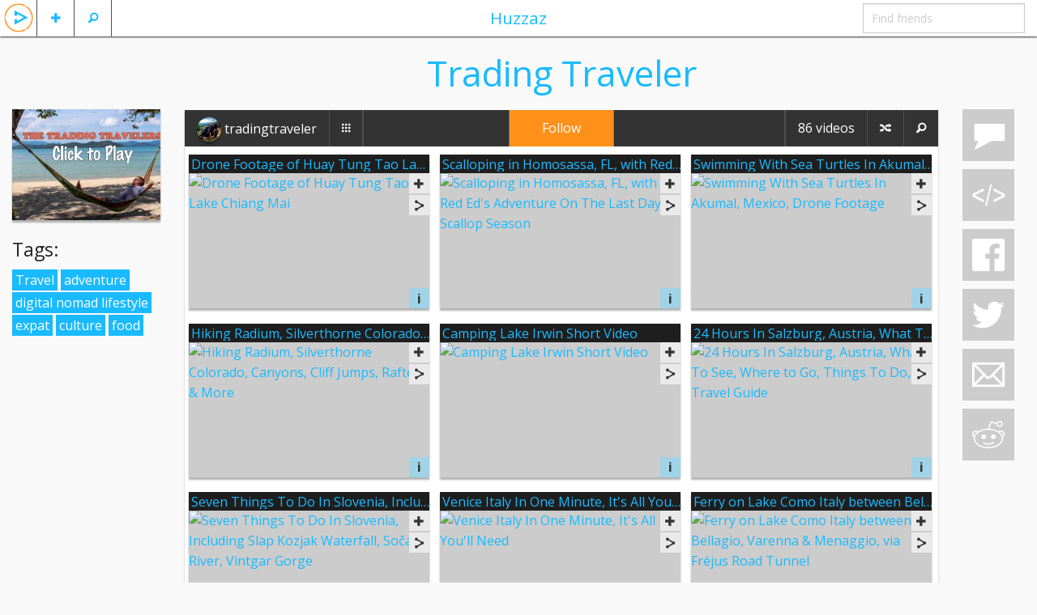

--- FILE ---
content_type: text/html; charset=UTF-8
request_url: https://huzzaz.com/collection/trading-traveler
body_size: 61942
content:
<!doctype html>
<html class="no-js" lang="en">

		<head prefix="og: http://ogp.me/ns# fb: http://ogp.me/ns/fb# huzzaz: http://ogp.me/ns/fb/huzzaz#">
	<meta charset="utf-8"/>

	<meta property="fb:app_id" content="381735455270041" /> 
	<meta property="og:type"   content="object" /> 
	<meta property="og:url" content="https://huzzaz.com/collection/trading-traveler" />
	<meta property="og:title" content="Trading Traveler" />
	<meta property="og:image" content="https://huzzaz.com/procoverphotos/trading-traveler.jpg" />
	<meta property="og:description" content="Enjoy my Huzzaz video collection!"/>
	<!-- Mobile viewport optimized: h5bp.com/viewport -->
	<meta name="viewport" content="width=device-width,initial-scale=1"/>

	<!-- twitter card -->
	<meta name="twitter:card" content="player">
	<meta name="twitter:site" content="@huzzaz">
	<meta name="twitter:title" content="Trading Traveler">
	<meta name="twitter:description" content="Enjoy my Huzzaz video collection!">
	<meta name="twitter:image" content="https://huzzaz.com/procoverphotos/trading-traveler.jpg">
	<meta name="twitter:player" content="https://huzzaz.com/tweetchnl/trading-traveler">
	<meta name="twitter:player:width" content="480">
	<meta name="twitter:player:height" content="270">

	<link rel="stylesheet" type="text/css" href="/css/foundation.5.5.2.huzzaz/css/normalize.css" />
<link rel="stylesheet" type="text/css" href="/css/foundation.5.5.2.huzzaz/css/foundation.min.css" />
<link rel="stylesheet" type="text/css" href="/css/foundation.5.5.2.huzzaz/foundation-icons/foundation-icons.css" />
<link rel="stylesheet" type="text/css" href="/css/fancybox.all.min.css?2" />
<link rel="stylesheet" type="text/css" href="/css/colorpick.min.css" />
<link rel="stylesheet" type="text/css" href="//ajax.googleapis.com/ajax/libs/jqueryui/1/themes/flick/jquery-ui.css" />
<link rel="stylesheet" type="text/css" href="/css/style.min.css?31" />
<script type="text/javascript" src="/assets/c5452f5f/modernizr.js"></script>
<title>Trading Traveler</title>
	<meta name="application-name" content="huzzaz" />
	<meta name="keywords" content="tradingtraveler Travel adventure digital nomad lifestyle expat culture food video collection huzzaz" />
	<meta name="description" content="Enjoy my Huzzaz video collection!"/>

    <link href='https://fonts.googleapis.com/css?family=Open+Sans:400,400italic,700,700italic' rel='stylesheet' type='text/css'>
							</head>

<body>
<div class="off-canvas-wrap" data-offcanvas> <div class="inner-wrap">

	
	<!-- Left Off Canvas Menu -->
<nav class="left-off-canvas-menu">
	<ul class="off-canvas-list">
					<li><label>Huzzaz</label></li>
			<li ><a data-reveal-id="loginModal">Log in</a></li>
			<li><a href="https://huzzaz.com/join" class="inviteFriends">Join Huzzaz</a></li>
			<li><a href="http://about.huzzaz.com/creating-collections/">Getting started</a></li>
			<li><a href="/collect">Bookmarklet</a></li>
			<li><a href="http://about.huzzaz.com/videogallery">Video gallery embed</a></li>
			<li><a href="http://about.huzzaz.com/pro-video-galleries">Pro video gallery showcase</a></li>
			<li><a href="http://about.huzzaz.com">About Huzzaz</a></li>
			<li><a href="/contact" onclick="window.open('http://contact.huzzaz.com?url='+encodeURIComponent(location.href), 'newwindow', 'width=600, height=500'); return false;">Contact</a></li>
			</ul>
</nav>

<!-- Right Off Canvas Menu for comments -->
	<nav class="right-off-canvas-menu">
		<ul class="off-canvas-list">
			<li><label><i class="fi-comment"></i> Comments for Trading Traveler</label></li>
		</ul>
		<div class="off-canvas-comments">
			<div id="chat">
				<div class="leaveComment">
					<textarea id="commentTextbox" name="LeaveComment" class="commentArea" style="overflow: hidden" placeholder="leave a comment"></textarea>
				</div>
				<div id="commentHistory">
									</div>
				<div class="clear"></div>
			</div>
		</div>
	</nav>

<!-- Nav Bar -->
<nav class="tab-bar">
	<div class="left-small off-bar">
		<ul class="left">
			<li class="divider"></li>
			<li id="searchMenu" class="has-Ldropdown"><a href="#"><i class="fi-magnifying-glass"></i></a>
				<ul class="dropdown">
					<li><a href="/search">Search videos</a></li>
					<li><a href="/searchlive">Search LIVE videos</a></li>
										<li><a href="/explore">Explore collections</a></li>
				</ul>
			</li>
			<li class="divider"></li>
			<li id="plusMenu" class="has-Ldropdown"><a href="#"><i class="fi-plus"></i></a>
				<ul class="dropdown">
					<li><a data-reveal-id="loginModal">Add a video</a></li>
					<li><a data-reveal-id="loginModal">Create a collection</a></li>
					<!-- <li><a data-reveal-id="loginModal">Import playlist or album</a></li> -->
				</ul>
			</li>
			<li class="divider"></li>
						<li id="huzzazMenu" class="hzHdrLogo"><a class="left-off-canvas-toggle"><img src="/images/huzzazPlay.png" alt="huzzaz"/></a></li>
		</ul>
	</div>
	<div class="middle tab-bar-section show-for-medium-up"><a href="/explore">Huzzaz</a></div>
	<div class="right-small off-bar">
		<ul class="right">
							<li class="hide-for-large-up"><a class="right-off-canvas-toggle"><i class="fi-comment"></i></a></li>
						<li class="divider hide-for-large-up"></li>
			<li class="has-dropdown hide-for-large-up"><a href="#"><i class="fi-share"></i></a>
				<ul class="dropdown" style="width:225px;" >
					<li><a data-reveal-id="collectionEmbedModal" >&lt;/&gt;</a></li>					<li><a onclick="window.open('https://www.facebook.com/sharer/sharer.php?u=https://huzzaz.com/collection/trading-traveler', 'newwindow', 'width=600, height=500'); return false;"><i class="fi-social-facebook"></i></a></li>
					<li><a href="#"><i class="fi-social-twitter" onclick="window.open('https://twitter.com/share?via=huzzaz&amp;hashtags=huzzaz,tweetchnl&amp;text='+encodeURI('Check out these awesome videos'), 'newwindow', 'width=600, height=500'); return false;"></i></a></li>
					<li><a href="#"><i class="fi-mail" data-reveal-id="emailFriendModal" data-message="Check out https://huzzaz.com/collection/trading-traveler"></i></a></li>
					<li><a href="#"><i class="fi-social-reddit" onclick="window.open('http://www.reddit.com/submit?url=' + encodeURIComponent(window.location), 'newwindow', 'width=900, height=800,scrollbars=1'); return false"></i></a></li>
				</ul>
			</li>
			<li class="divider hide-for-large-up"></li>
			<li class="has-form show-for-medium-up"><input type="text" id="findFriends" placeholder="Find friends"></li>
		</ul>
	</div>
</nav>
	<div class="hz-wrap lazyload">

				
		<div id="videoadded" style="display: none;"><h2>Video added</h2></div>
		<div id="alreadyadded" style="display: none;"><h3>You already added this video</h3></div>
		<div id="huzzazapplaud" style="display: none;"><h2>Huzzah!</h2></div>
		<img src="/images/loading.svg" id="loading" alt="loading..." style="display: none;" />

		<div class="row">

			<div class="large-2 columns show-for-large-up">
									<div class="coverBox">
						<div class="collectionPic"  >
							<img src="/coverphotos/trading-traveler.jpg" alt="cover art" />
						</div>
						<div class="clear"></div>
					</div>

					<!-- Featured order modal -->
					
					<!-- toggles collection between public and private -->
					
					<!-- about section -->
										<!-- collection tags -->
											<div class="playTagBox"><h4>Tags:</h4>
																			<a class="playTagLink" href="/explore/Travel">Travel</a>
													<a class="playTagLink" href="/explore/adventure">adventure</a>
													<a class="playTagLink" href="/explore/digital_nomad_lifestyle">digital nomad lifestyle</a>
													<a class="playTagLink" href="/explore/expat">expat</a>
													<a class="playTagLink" href="/explore/culture">culture</a>
													<a class="playTagLink" href="/explore/food">food</a>
												</div>
													<div class="clear"></div>
			</div>

			<div class="small-12 large-9 columns">
				<div class="boxHeader">
											<h1 class="boxHeaderTitle">Trading Traveler</h1>
										<div class="clear"></div>
				</div>

				<div class="mainBox">
					<!-- navbar for video collection -->
					<div class="contain-to-grid">
						<nav class="top-bar" data-topbar role="navigation">
							<ul class="title-area">
								<li class="name">
								</li>
								<!-- Remove the class "menu-icon" to get rid of menu icon. Take out "Menu" to just have icon alone -->
								<li class="toggle-topbar menu-icon"><a href="#"><span>Huzzaz</span></a></li>
							</ul>

															<!-- middle section with edit/follow button -->
								<section class="middleButton tab-bar-section show-for-large-up">
									<!-- follow/edit button -->
																			<a class="followButton" data-reveal-id="joinModal" data-toggle="modal">Follow</a>
																	</section>
							
      						<section class="top-bar-section">
								<!-- Left Nav Section -->
								<ul class="left">
																			<li><a href="/user/tradingtraveler" class="nameLink"><div class="smallCircle" style="background-image: url('/coverphotos/tradingtraveler.jpg')"></div>  <span style="vertical-align: middle;">tradingtraveler</span></a></li>
										<li class="divider"></li>
										<li id="colltnBtn"><a href="/createdby/tradingtraveler"><i class="fi-thumbnails"></i></a></li>
										<li class="divider"></li>
										<li class="hide-for-large-up"><a class="aboutButton" data-reveal-id="aboutUserModal" title="about">?</a></li>
										<li class="divider hide-for-large-up"></li>
										<!-- toggles collection between public and private -->
																				<li class="divider"></li>
																	</ul>

								<!-- Right Nav Section -->
								<ul class="right">
									
										<!-- show edit/follow button on the right for smaller screens -->
																					<!-- follow/edit button -->
											<li class="divider hide-for-large-up"></li>
											<li class="hide-for-large-up">
																									<a class="followButton" data-reveal-id="joinModal" data-toggle="modal">Follow</a>
																							</li>
										
										<li class="divider"></li>
										<!-- shows icon for smaller screens -->
										<li class="followerCount show-for-large-up">
											<!-- <a href="/followers/trading-traveler"><span class="hdrFollowCount">1</span><span class="followWord"> follower</span></a> -->
										</li>
										<li class="followerCount hide-for-large-up">
											<!-- <a href="/followers/trading-traveler"><span class="hdrFollowCount">1</span> <i class="fi-torsos-all"></i></a> -->
										</li>
										<!--  -->
										<li class="divider"></li>
										<!-- shows icon for smaller screens -->
										<li class="videoCount nonBtn show-for-large-up"><a href="#">86 videos</a></li>
										<li class="videoCount nonBtn hide-for-large-up"><a href="#">86 <i class="fi-play-video"></i></a></li>
										<!--  -->
										<li class="divider"></li>
										<li id="shuffleBtn" class="shuffleButton" title="Shuffle"><a href="#"><i class="fi-shuffle"></i></a></li>
										<li class="divider"></li>
										<li id="searchVidBtn" class="searchVideoButton" title="Find"><a href="#"><i class="fi-magnifying-glass"></i></a></li>
										<div id="searchVideoListBox"  style="display:none" ><input id="searchVideoList" placeholder="Find video"/></div>
																	</ul>
							</section>
						</nav>
					</div>
											<div id="videogallery">
							<div id="vidGalleryList">
																<ul id="vidList" style="list-style-type: none">
	<!-- placeholder for adding videos -->
	
	
	<li id="v0" class="videoBox" data-vid="509837" data-title="drone footage of huay tung tao lake chiang mai" data-title_og="Drone Footage of Huay Tung Tao Lake Chiang Mai" data-order="1" data-host="youtube" data-vhostid="KC6jlK99LbM" >
		<div class="cornerPocket">
			<!--Like Button-->
							<span data-reveal-id="joinModal" class="customIcons custom-applaud cornerApplaudButton " title="Applaud"></span>
						<div class="corner"><span class="likeNumber orange">1</span></div>
		</div>
		
		<div class="videoTitle">
			<a href="https://www.youtube.com/watch?v=KC6jlK99LbM" rel="title" class="videoLink fancybox-media" data-vcaptionid="vcaption-0" title="Drone Footage of Huay Tung Tao Lake Chiang Mai" data-title="Drone Footage of Huay Tung Tao Lake Chiang Mai" onclick="return false;" data-type="youtube" data-src="https://www.youtube.com/embed/KC6jlK99LbM" data-vid="509837">
				<span><img style="display:none;" class="" data-original="https://img.youtube.com/vi/KC6jlK99LbM/mqdefault.jpg" data-title="Drone Footage of Huay Tung Tao Lake Chiang Mai" alt="Drone Footage of Huay Tung Tao Lake Chiang Mai" /></span>
				<h6 class="vidTitle">Drone Footage of Huay Tung Tao Lake Chiang Mai...</h6>
			</a>
		</div>

		<div class="videoThumbnail">
			<a href="https://www.youtube.com/watch?v=KC6jlK99LbM" rel="video" class="fancybox-media" data-vcaptionid="vcaption-0" onclick="return false;" data-type="youtube" data-src="https://www.youtube.com/embed/KC6jlK99LbM" data-title="Drone Footage of Huay Tung Tao Lake Chiang Mai" >
									<img id="vthumb0" class="videoThumbImage" src="https://img.youtube.com/vi/KC6jlK99LbM/mqdefault.jpg" data-original="https://img.youtube.com/vi/KC6jlK99LbM/mqdefault.jpg" data-vidhost_id="KC6jlK99LbM" data-title="Drone Footage of Huay Tung Tao Lake Chiang Mai" alt="Drone Footage of Huay Tung Tao Lake Chiang Mai" />
							</a>
		</div>

		<div class="videoBoxContent">
			<div class="submittedBy"><span class="user"><a href="/user/tradingtraveler" class="blackNameLink">tradingtraveler</a></span> | <span class="time">03/26/17</span></div>
		</div>

		<!--Video Add/Embed/Share Buttons-->
					<button class="btn-mini addVidBtn secondary" data-reveal-id="joinModal" type="button"><i class="fi-plus"></i></button>
				<!--Add Share dropdown button-->
		<div class="shareVidBtn">
			<div class="hzVideoDropdown hzDrop">
				<button class="btn-mini secondary"><i class="fi-share"></i></button>
				<ul class="hzDropdown">
					<li class="blue"><a href="/video/509837"><i class="fi-play-video"></i> Share Video</a></li>
					<li class="lilink" data-reveal-id="deeplinkModal" data-link="https://huzzaz.com/collection/trading-traveler?hzv=509837" ><i class="fi-link"></i> Link</li>
					<li class="emailButton liemail" data-reveal-id="emailFriendModal" data-message="Check out https://huzzaz.com/collection/trading-traveler?hzv=509837" data-subject="drone footage of huay tung tao lake chiang mai..."><i class="fi-mail"></i> Email</li>
					<li class="lifacebook" data-url="https://huzzaz.com/collection/trading-traveler?hzv=509837" data-v="0"><i class="fi-social-facebook"></i> Facebook</li>
					<li class="litwitter" onclick="window.open('https://twitter.com/share?url=https%3A%2F%2Fhuzzaz.com%2Fcollection%2Ftrading-traveler%3Fhzv%3D509837&amp;via=huzzaz&amp;hashtags=huzzaz&amp;text='+encodeURI('Check out this video'), 'newwindow', 'width=600, height=500'); return false;"><i class="fi-social-twitter"></i> Twitter</li>
					<li data-reveal-id="videoEmbedModal" class="videoEmbedButton liembed" data-embedsrc="https://www.youtube.com/embed/KC6jlK99LbM"><strong>&lt;/&gt;</strong> Embed</li>
				</ul>
			</div>
		</div>
		
		<!--Caption for Vid Gallery-->
		<div id="vcaption-0" style="display:none;">
			<span style="display:none;" data-vid="509837"></span>
							<button type="button" data-reveal-id="joinModal" class="customIcons custom-applaud" ></button><span class="likeNumberCaption orange">1</span>
				<button type="button" data-reveal-id="joinModal" class="btn-miniM secondary" ><i class="fi-plus"></i></button>
			
			<span class="fancyTitle">&nbsp;Drone Footage of Huay Tung Tao Lake Chiang Mai...</span> <span class="fancySubmittedby">submitted by tradingtraveler&nbsp;</span>
			<!--Add Share dropdown button-->
			<div class="hzFancyDropup hzDrop">
				<button class="btn-miniM secondary"><i class="fi-share"></i></button>
				<ul class="hzDropdown">
					<li class="blue"><a href="/video/509837"><i class="fi-play-video"></i> Share Video</a></li>
					<li class="lilink" data-reveal-id="deeplinkModal" data-link="https://huzzaz.com/collection/trading-traveler?hzv=509837"><i class="fi-link"></i> Link</li>
					<li class="emailButton liemail" data-reveal-id="emailFriendModal" data-message="Check out https://huzzaz.com/collection/trading-traveler?hzv=509837" data-subject="drone footage of huay tung tao lake chiang mai"><i class="fi-mail"></i> Email</li>
					<li class="lifacebook" data-url="https://huzzaz.com/collection/trading-traveler?hzv=509837" data-v="0"><i class="fi-social-facebook"></i> Facebook</li>
					<li class="litwitter" onclick="window.open('https://twitter.com/share?url=https%3A%2F%2Fhuzzaz.com%2Fcollection%2Ftrading-traveler%3Fhzv%3D509837&amp;via=huzzaz&amp;hashtags=huzzaz&amp;text='+encodeURI('Check out this video'), 'newwindow', 'width=600, height=500'); return false;"><i class="fi-social-twitter"></i> Twitter</li>
					<li data-reveal-id="videoEmbedModal" class="videoEmbedButton liembed" data-embedsrc="https://www.youtube.com/embed/KC6jlK99LbM"><strong>&lt;/&gt;</strong> Embed</li>
				</ul>
			</div>
			<button type="button" data-vid="509837" data-reveal-id="vidCommentModal" class="btn-miniM-comment vidCommentButton warning"><i class="fi-comment-video"></i> Comments</button>
		</div>
		<!-- End Caption -->

		<!--Adds button to allow Mod to delete Video-->
			

		<!--Adds button to allow anyone to refresh Video-->
		<button id="vd0" data-reveal-id="vidInfoModal" data-vidid="509837" class="btn-mini vidInfo vidInfoBtn info" data-description="http://thetradingtravelers.com <br />
Sunday Funday spent at Lake Huay Tung Tao in Chiang Mai Thailand. <br />
Eating in huts over the water, drone footage, swan boats, swimming, fishing, and many other activities to be had.<br />
<br />
<br />
Music by: They're Coming by Elysian Bailey is licensed under a Attribution License." data-title="Drone Footage of Huay Tung Tao Lake Chiang Mai..."><b>i</b></button>
		<input class="vidTitleEntity" type="hidden" value="Drone Footage of Huay Tung Tao Lake Chiang Mai" />
		<input class="vidDescriptionEntity" type="hidden" value="http://thetradingtravelers.com 
Sunday Funday spent at Lake Huay Tung Tao in Chiang Mai Thailand. 
Eating in huts over the water, drone footage, swan boats, swimming, fishing, and many other activities to be had.


Music by: They're Coming by Elysian Bailey is licensed under a Attribution License." />

		<div class="clear"></div>

	</li>
	
	<li id="v1" class="videoBox" data-vid="509836" data-title="scalloping in homosassa, fl, with red ed's adventure on the last day of scallop season" data-title_og="Scalloping in Homosassa, FL, with Red Ed's Adventure On The Last Day Of Scallop Season" data-order="2" data-host="youtube" data-vhostid="P7F_XRPxDL4" >
		<div class="cornerPocket">
			<!--Like Button-->
							<span data-reveal-id="joinModal" class="customIcons custom-applaud cornerApplaudButton " title="Applaud"></span>
						<div class="corner"><span class="likeNumber orange">1</span></div>
		</div>
		
		<div class="videoTitle">
			<a href="https://www.youtube.com/watch?v=P7F_XRPxDL4" rel="title" class="videoLink fancybox-media" data-vcaptionid="vcaption-1" title="Scalloping in Homosassa, FL, with Red Ed's Adventure On The Last Day Of Scallop Season" data-title="Scalloping in Homosassa, FL, with Red Ed's Adventure On The Last Day Of Scallop Season" onclick="return false;" data-type="youtube" data-src="https://www.youtube.com/embed/P7F_XRPxDL4" data-vid="509836">
				<span><img style="display:none;" class="" data-original="https://img.youtube.com/vi/P7F_XRPxDL4/mqdefault.jpg" data-title="Scalloping in Homosassa, FL, with Red Ed's Adventure On The Last Day Of Scallop Season" alt="Scalloping in Homosassa, FL, with Red Ed's Adventure On The Last Day Of Scallop Season" /></span>
				<h6 class="vidTitle">Scalloping in Homosassa, FL, with Red Ed's Adventu...</h6>
			</a>
		</div>

		<div class="videoThumbnail">
			<a href="https://www.youtube.com/watch?v=P7F_XRPxDL4" rel="video" class="fancybox-media" data-vcaptionid="vcaption-1" onclick="return false;" data-type="youtube" data-src="https://www.youtube.com/embed/P7F_XRPxDL4" data-title="Scalloping in Homosassa, FL, with Red Ed's Adventure On The Last Day Of Scallop Season" >
									<img id="vthumb1" class="videoThumbImage" src="https://img.youtube.com/vi/P7F_XRPxDL4/mqdefault.jpg" data-original="https://img.youtube.com/vi/P7F_XRPxDL4/mqdefault.jpg" data-vidhost_id="P7F_XRPxDL4" data-title="Scalloping in Homosassa, FL, with Red Ed's Adventure On The Last Day Of Scallop Season" alt="Scalloping in Homosassa, FL, with Red Ed's Adventure On The Last Day Of Scallop Season" />
							</a>
		</div>

		<div class="videoBoxContent">
			<div class="submittedBy"><span class="user"><a href="/user/tradingtraveler" class="blackNameLink">tradingtraveler</a></span> | <span class="time">03/26/17</span></div>
		</div>

		<!--Video Add/Embed/Share Buttons-->
					<button class="btn-mini addVidBtn secondary" data-reveal-id="joinModal" type="button"><i class="fi-plus"></i></button>
				<!--Add Share dropdown button-->
		<div class="shareVidBtn">
			<div class="hzVideoDropdown hzDrop">
				<button class="btn-mini secondary"><i class="fi-share"></i></button>
				<ul class="hzDropdown">
					<li class="blue"><a href="/video/509836"><i class="fi-play-video"></i> Share Video</a></li>
					<li class="lilink" data-reveal-id="deeplinkModal" data-link="https://huzzaz.com/collection/trading-traveler?hzv=509836" ><i class="fi-link"></i> Link</li>
					<li class="emailButton liemail" data-reveal-id="emailFriendModal" data-message="Check out https://huzzaz.com/collection/trading-traveler?hzv=509836" data-subject="scalloping in homosassa, fl, with red ed's adventu..."><i class="fi-mail"></i> Email</li>
					<li class="lifacebook" data-url="https://huzzaz.com/collection/trading-traveler?hzv=509836" data-v="1"><i class="fi-social-facebook"></i> Facebook</li>
					<li class="litwitter" onclick="window.open('https://twitter.com/share?url=https%3A%2F%2Fhuzzaz.com%2Fcollection%2Ftrading-traveler%3Fhzv%3D509836&amp;via=huzzaz&amp;hashtags=huzzaz&amp;text='+encodeURI('Check out this video'), 'newwindow', 'width=600, height=500'); return false;"><i class="fi-social-twitter"></i> Twitter</li>
					<li data-reveal-id="videoEmbedModal" class="videoEmbedButton liembed" data-embedsrc="https://www.youtube.com/embed/P7F_XRPxDL4"><strong>&lt;/&gt;</strong> Embed</li>
				</ul>
			</div>
		</div>
		
		<!--Caption for Vid Gallery-->
		<div id="vcaption-1" style="display:none;">
			<span style="display:none;" data-vid="509836"></span>
							<button type="button" data-reveal-id="joinModal" class="customIcons custom-applaud" ></button><span class="likeNumberCaption orange">1</span>
				<button type="button" data-reveal-id="joinModal" class="btn-miniM secondary" ><i class="fi-plus"></i></button>
			
			<span class="fancyTitle">&nbsp;Scalloping in Homosassa, FL, with Red Ed's Adventu...</span> <span class="fancySubmittedby">submitted by tradingtraveler&nbsp;</span>
			<!--Add Share dropdown button-->
			<div class="hzFancyDropup hzDrop">
				<button class="btn-miniM secondary"><i class="fi-share"></i></button>
				<ul class="hzDropdown">
					<li class="blue"><a href="/video/509836"><i class="fi-play-video"></i> Share Video</a></li>
					<li class="lilink" data-reveal-id="deeplinkModal" data-link="https://huzzaz.com/collection/trading-traveler?hzv=509836"><i class="fi-link"></i> Link</li>
					<li class="emailButton liemail" data-reveal-id="emailFriendModal" data-message="Check out https://huzzaz.com/collection/trading-traveler?hzv=509836" data-subject="scalloping in homosassa, fl, with red ed's adventure on the last day of scallop season"><i class="fi-mail"></i> Email</li>
					<li class="lifacebook" data-url="https://huzzaz.com/collection/trading-traveler?hzv=509836" data-v="1"><i class="fi-social-facebook"></i> Facebook</li>
					<li class="litwitter" onclick="window.open('https://twitter.com/share?url=https%3A%2F%2Fhuzzaz.com%2Fcollection%2Ftrading-traveler%3Fhzv%3D509836&amp;via=huzzaz&amp;hashtags=huzzaz&amp;text='+encodeURI('Check out this video'), 'newwindow', 'width=600, height=500'); return false;"><i class="fi-social-twitter"></i> Twitter</li>
					<li data-reveal-id="videoEmbedModal" class="videoEmbedButton liembed" data-embedsrc="https://www.youtube.com/embed/P7F_XRPxDL4"><strong>&lt;/&gt;</strong> Embed</li>
				</ul>
			</div>
			<button type="button" data-vid="509836" data-reveal-id="vidCommentModal" class="btn-miniM-comment vidCommentButton warning"><i class="fi-comment-video"></i> Comments</button>
		</div>
		<!-- End Caption -->

		<!--Adds button to allow Mod to delete Video-->
			

		<!--Adds button to allow anyone to refresh Video-->
		<button id="vd1" data-reveal-id="vidInfoModal" data-vidid="509836" class="btn-mini vidInfo vidInfoBtn info" data-description="Scalloping out of Homosassa, FL on the last day of the 2016 season. We easily limited out (10 gallons per boat) in a couple of hours. It was a beautiful day and thanks to our friends at Getting Stamped, we were able to capture some epic drone shots.<br />
<br />
Video by: http://thetradingtravelers.com" data-title="Scalloping in Homosassa, FL, with Red Ed's Adventu..."><b>i</b></button>
		<input class="vidTitleEntity" type="hidden" value="Scalloping in Homosassa, FL, with Red Ed's Adventure On The Last Day Of Scallop Season" />
		<input class="vidDescriptionEntity" type="hidden" value="Scalloping out of Homosassa, FL on the last day of the 2016 season. We easily limited out (10 gallons per boat) in a couple of hours. It was a beautiful day and thanks to our friends at Getting Stamped, we were able to capture some epic drone shots.

Video by: http://thetradingtravelers.com" />

		<div class="clear"></div>

	</li>
	
	<li id="v2" class="videoBox" data-vid="509835" data-title="swimming with sea turtles in akumal, mexico, drone footage" data-title_og="Swimming With Sea Turtles In Akumal, Mexico, Drone Footage" data-order="3" data-host="youtube" data-vhostid="-Md_sTGuKzE" >
		<div class="cornerPocket">
			<!--Like Button-->
							<span data-reveal-id="joinModal" class="customIcons custom-applaud cornerApplaudButton " title="Applaud"></span>
						<div class="corner"><span class="likeNumber orange">1</span></div>
		</div>
		
		<div class="videoTitle">
			<a href="https://www.youtube.com/watch?v=-Md_sTGuKzE" rel="title" class="videoLink fancybox-media" data-vcaptionid="vcaption-2" title="Swimming With Sea Turtles In Akumal, Mexico, Drone Footage" data-title="Swimming With Sea Turtles In Akumal, Mexico, Drone Footage" onclick="return false;" data-type="youtube" data-src="https://www.youtube.com/embed/-Md_sTGuKzE" data-vid="509835">
				<span><img style="display:none;" class="" data-original="https://img.youtube.com/vi/-Md_sTGuKzE/mqdefault.jpg" data-title="Swimming With Sea Turtles In Akumal, Mexico, Drone Footage" alt="Swimming With Sea Turtles In Akumal, Mexico, Drone Footage" /></span>
				<h6 class="vidTitle">Swimming With Sea Turtles In Akumal, Mexico, Drone...</h6>
			</a>
		</div>

		<div class="videoThumbnail">
			<a href="https://www.youtube.com/watch?v=-Md_sTGuKzE" rel="video" class="fancybox-media" data-vcaptionid="vcaption-2" onclick="return false;" data-type="youtube" data-src="https://www.youtube.com/embed/-Md_sTGuKzE" data-title="Swimming With Sea Turtles In Akumal, Mexico, Drone Footage" >
									<img id="vthumb2" class="videoThumbImage" src="https://img.youtube.com/vi/-Md_sTGuKzE/mqdefault.jpg" data-original="https://img.youtube.com/vi/-Md_sTGuKzE/mqdefault.jpg" data-vidhost_id="-Md_sTGuKzE" data-title="Swimming With Sea Turtles In Akumal, Mexico, Drone Footage" alt="Swimming With Sea Turtles In Akumal, Mexico, Drone Footage" />
							</a>
		</div>

		<div class="videoBoxContent">
			<div class="submittedBy"><span class="user"><a href="/user/tradingtraveler" class="blackNameLink">tradingtraveler</a></span> | <span class="time">03/26/17</span></div>
		</div>

		<!--Video Add/Embed/Share Buttons-->
					<button class="btn-mini addVidBtn secondary" data-reveal-id="joinModal" type="button"><i class="fi-plus"></i></button>
				<!--Add Share dropdown button-->
		<div class="shareVidBtn">
			<div class="hzVideoDropdown hzDrop">
				<button class="btn-mini secondary"><i class="fi-share"></i></button>
				<ul class="hzDropdown">
					<li class="blue"><a href="/video/509835"><i class="fi-play-video"></i> Share Video</a></li>
					<li class="lilink" data-reveal-id="deeplinkModal" data-link="https://huzzaz.com/collection/trading-traveler?hzv=509835" ><i class="fi-link"></i> Link</li>
					<li class="emailButton liemail" data-reveal-id="emailFriendModal" data-message="Check out https://huzzaz.com/collection/trading-traveler?hzv=509835" data-subject="swimming with sea turtles in akumal, mexico, drone..."><i class="fi-mail"></i> Email</li>
					<li class="lifacebook" data-url="https://huzzaz.com/collection/trading-traveler?hzv=509835" data-v="2"><i class="fi-social-facebook"></i> Facebook</li>
					<li class="litwitter" onclick="window.open('https://twitter.com/share?url=https%3A%2F%2Fhuzzaz.com%2Fcollection%2Ftrading-traveler%3Fhzv%3D509835&amp;via=huzzaz&amp;hashtags=huzzaz&amp;text='+encodeURI('Check out this video'), 'newwindow', 'width=600, height=500'); return false;"><i class="fi-social-twitter"></i> Twitter</li>
					<li data-reveal-id="videoEmbedModal" class="videoEmbedButton liembed" data-embedsrc="https://www.youtube.com/embed/-Md_sTGuKzE"><strong>&lt;/&gt;</strong> Embed</li>
				</ul>
			</div>
		</div>
		
		<!--Caption for Vid Gallery-->
		<div id="vcaption-2" style="display:none;">
			<span style="display:none;" data-vid="509835"></span>
							<button type="button" data-reveal-id="joinModal" class="customIcons custom-applaud" ></button><span class="likeNumberCaption orange">1</span>
				<button type="button" data-reveal-id="joinModal" class="btn-miniM secondary" ><i class="fi-plus"></i></button>
			
			<span class="fancyTitle">&nbsp;Swimming With Sea Turtles In Akumal, Mexico, Drone...</span> <span class="fancySubmittedby">submitted by tradingtraveler&nbsp;</span>
			<!--Add Share dropdown button-->
			<div class="hzFancyDropup hzDrop">
				<button class="btn-miniM secondary"><i class="fi-share"></i></button>
				<ul class="hzDropdown">
					<li class="blue"><a href="/video/509835"><i class="fi-play-video"></i> Share Video</a></li>
					<li class="lilink" data-reveal-id="deeplinkModal" data-link="https://huzzaz.com/collection/trading-traveler?hzv=509835"><i class="fi-link"></i> Link</li>
					<li class="emailButton liemail" data-reveal-id="emailFriendModal" data-message="Check out https://huzzaz.com/collection/trading-traveler?hzv=509835" data-subject="swimming with sea turtles in akumal, mexico, drone footage"><i class="fi-mail"></i> Email</li>
					<li class="lifacebook" data-url="https://huzzaz.com/collection/trading-traveler?hzv=509835" data-v="2"><i class="fi-social-facebook"></i> Facebook</li>
					<li class="litwitter" onclick="window.open('https://twitter.com/share?url=https%3A%2F%2Fhuzzaz.com%2Fcollection%2Ftrading-traveler%3Fhzv%3D509835&amp;via=huzzaz&amp;hashtags=huzzaz&amp;text='+encodeURI('Check out this video'), 'newwindow', 'width=600, height=500'); return false;"><i class="fi-social-twitter"></i> Twitter</li>
					<li data-reveal-id="videoEmbedModal" class="videoEmbedButton liembed" data-embedsrc="https://www.youtube.com/embed/-Md_sTGuKzE"><strong>&lt;/&gt;</strong> Embed</li>
				</ul>
			</div>
			<button type="button" data-vid="509835" data-reveal-id="vidCommentModal" class="btn-miniM-comment vidCommentButton warning"><i class="fi-comment-video"></i> Comments</button>
		</div>
		<!-- End Caption -->

		<!--Adds button to allow Mod to delete Video-->
			

		<!--Adds button to allow anyone to refresh Video-->
		<button id="vd2" data-reveal-id="vidInfoModal" data-vidid="509835" class="btn-mini vidInfo vidInfoBtn info" data-description="Aerial and underwater view of swimming with sea turtles in Akumal, Mexico." data-title="Swimming With Sea Turtles In Akumal, Mexico, Drone..."><b>i</b></button>
		<input class="vidTitleEntity" type="hidden" value="Swimming With Sea Turtles In Akumal, Mexico, Drone Footage" />
		<input class="vidDescriptionEntity" type="hidden" value="Aerial and underwater view of swimming with sea turtles in Akumal, Mexico." />

		<div class="clear"></div>

	</li>
	
	<li id="v3" class="videoBox" data-vid="509834" data-title="hiking radium, silverthorne colorado, canyons, cliff jumps, rafters &amp; more" data-title_og="Hiking Radium, Silverthorne Colorado, Canyons, Cliff Jumps, Rafters &amp; More" data-order="4" data-host="youtube" data-vhostid="vI4fFCx4RI4" >
		<div class="cornerPocket">
			<!--Like Button-->
							<span data-reveal-id="joinModal" class="customIcons custom-applaud cornerApplaudButton " title="Applaud"></span>
						<div class="corner"><span class="likeNumber orange">1</span></div>
		</div>
		
		<div class="videoTitle">
			<a href="https://www.youtube.com/watch?v=vI4fFCx4RI4" rel="title" class="videoLink fancybox-media" data-vcaptionid="vcaption-3" title="Hiking Radium, Silverthorne Colorado, Canyons, Cliff Jumps, Rafters &amp; More" data-title="Hiking Radium, Silverthorne Colorado, Canyons, Cliff Jumps, Rafters &amp; More" onclick="return false;" data-type="youtube" data-src="https://www.youtube.com/embed/vI4fFCx4RI4" data-vid="509834">
				<span><img style="display:none;" class="" data-original="https://img.youtube.com/vi/vI4fFCx4RI4/mqdefault.jpg" data-title="Hiking Radium, Silverthorne Colorado, Canyons, Cliff Jumps, Rafters &amp; More" alt="Hiking Radium, Silverthorne Colorado, Canyons, Cliff Jumps, Rafters &amp; More" /></span>
				<h6 class="vidTitle">Hiking Radium, Silverthorne Colorado, Canyons, Cli...</h6>
			</a>
		</div>

		<div class="videoThumbnail">
			<a href="https://www.youtube.com/watch?v=vI4fFCx4RI4" rel="video" class="fancybox-media" data-vcaptionid="vcaption-3" onclick="return false;" data-type="youtube" data-src="https://www.youtube.com/embed/vI4fFCx4RI4" data-title="Hiking Radium, Silverthorne Colorado, Canyons, Cliff Jumps, Rafters &amp; More" >
									<img id="vthumb3" class="videoThumbImage" src="https://img.youtube.com/vi/vI4fFCx4RI4/mqdefault.jpg" data-original="https://img.youtube.com/vi/vI4fFCx4RI4/mqdefault.jpg" data-vidhost_id="vI4fFCx4RI4" data-title="Hiking Radium, Silverthorne Colorado, Canyons, Cliff Jumps, Rafters &amp; More" alt="Hiking Radium, Silverthorne Colorado, Canyons, Cliff Jumps, Rafters &amp; More" />
							</a>
		</div>

		<div class="videoBoxContent">
			<div class="submittedBy"><span class="user"><a href="/user/tradingtraveler" class="blackNameLink">tradingtraveler</a></span> | <span class="time">03/26/17</span></div>
		</div>

		<!--Video Add/Embed/Share Buttons-->
					<button class="btn-mini addVidBtn secondary" data-reveal-id="joinModal" type="button"><i class="fi-plus"></i></button>
				<!--Add Share dropdown button-->
		<div class="shareVidBtn">
			<div class="hzVideoDropdown hzDrop">
				<button class="btn-mini secondary"><i class="fi-share"></i></button>
				<ul class="hzDropdown">
					<li class="blue"><a href="/video/509834"><i class="fi-play-video"></i> Share Video</a></li>
					<li class="lilink" data-reveal-id="deeplinkModal" data-link="https://huzzaz.com/collection/trading-traveler?hzv=509834" ><i class="fi-link"></i> Link</li>
					<li class="emailButton liemail" data-reveal-id="emailFriendModal" data-message="Check out https://huzzaz.com/collection/trading-traveler?hzv=509834" data-subject="hiking radium, silverthorne colorado, canyons, cli..."><i class="fi-mail"></i> Email</li>
					<li class="lifacebook" data-url="https://huzzaz.com/collection/trading-traveler?hzv=509834" data-v="3"><i class="fi-social-facebook"></i> Facebook</li>
					<li class="litwitter" onclick="window.open('https://twitter.com/share?url=https%3A%2F%2Fhuzzaz.com%2Fcollection%2Ftrading-traveler%3Fhzv%3D509834&amp;via=huzzaz&amp;hashtags=huzzaz&amp;text='+encodeURI('Check out this video'), 'newwindow', 'width=600, height=500'); return false;"><i class="fi-social-twitter"></i> Twitter</li>
					<li data-reveal-id="videoEmbedModal" class="videoEmbedButton liembed" data-embedsrc="https://www.youtube.com/embed/vI4fFCx4RI4"><strong>&lt;/&gt;</strong> Embed</li>
				</ul>
			</div>
		</div>
		
		<!--Caption for Vid Gallery-->
		<div id="vcaption-3" style="display:none;">
			<span style="display:none;" data-vid="509834"></span>
							<button type="button" data-reveal-id="joinModal" class="customIcons custom-applaud" ></button><span class="likeNumberCaption orange">1</span>
				<button type="button" data-reveal-id="joinModal" class="btn-miniM secondary" ><i class="fi-plus"></i></button>
			
			<span class="fancyTitle">&nbsp;Hiking Radium, Silverthorne Colorado, Canyons, Cli...</span> <span class="fancySubmittedby">submitted by tradingtraveler&nbsp;</span>
			<!--Add Share dropdown button-->
			<div class="hzFancyDropup hzDrop">
				<button class="btn-miniM secondary"><i class="fi-share"></i></button>
				<ul class="hzDropdown">
					<li class="blue"><a href="/video/509834"><i class="fi-play-video"></i> Share Video</a></li>
					<li class="lilink" data-reveal-id="deeplinkModal" data-link="https://huzzaz.com/collection/trading-traveler?hzv=509834"><i class="fi-link"></i> Link</li>
					<li class="emailButton liemail" data-reveal-id="emailFriendModal" data-message="Check out https://huzzaz.com/collection/trading-traveler?hzv=509834" data-subject="hiking radium, silverthorne colorado, canyons, cliff jumps, rafters &amp; more"><i class="fi-mail"></i> Email</li>
					<li class="lifacebook" data-url="https://huzzaz.com/collection/trading-traveler?hzv=509834" data-v="3"><i class="fi-social-facebook"></i> Facebook</li>
					<li class="litwitter" onclick="window.open('https://twitter.com/share?url=https%3A%2F%2Fhuzzaz.com%2Fcollection%2Ftrading-traveler%3Fhzv%3D509834&amp;via=huzzaz&amp;hashtags=huzzaz&amp;text='+encodeURI('Check out this video'), 'newwindow', 'width=600, height=500'); return false;"><i class="fi-social-twitter"></i> Twitter</li>
					<li data-reveal-id="videoEmbedModal" class="videoEmbedButton liembed" data-embedsrc="https://www.youtube.com/embed/vI4fFCx4RI4"><strong>&lt;/&gt;</strong> Embed</li>
				</ul>
			</div>
			<button type="button" data-vid="509834" data-reveal-id="vidCommentModal" class="btn-miniM-comment vidCommentButton warning"><i class="fi-comment-video"></i> Comments</button>
		</div>
		<!-- End Caption -->

		<!--Adds button to allow Mod to delete Video-->
			

		<!--Adds button to allow anyone to refresh Video-->
		<button id="vd3" data-reveal-id="vidInfoModal" data-vidid="509834" class="btn-mini vidInfo vidInfoBtn info" data-description="Hiking Radium outside of Frisco CO with some old friend. The hike was about 30 minutes that led to massive cliffs and the Colorado River flowing through the canyon. Radium is an area where many rafters stop to jump off cliffs, and others hike to, to do the same.<br />
<br />
We followed the hike by a killer picnic complete with crab cakes and crab legs.<br />
<br />
Music By: Master of the Universe by Cullah is licensed under a Attribution-ShareAlike License." data-title="Hiking Radium, Silverthorne Colorado, Canyons, Cli..."><b>i</b></button>
		<input class="vidTitleEntity" type="hidden" value="Hiking Radium, Silverthorne Colorado, Canyons, Cliff Jumps, Rafters &amp; More" />
		<input class="vidDescriptionEntity" type="hidden" value="Hiking Radium outside of Frisco CO with some old friend. The hike was about 30 minutes that led to massive cliffs and the Colorado River flowing through the canyon. Radium is an area where many rafters stop to jump off cliffs, and others hike to, to do the same.

We followed the hike by a killer picnic complete with crab cakes and crab legs.

Music By: Master of the Universe by Cullah is licensed under a Attribution-ShareAlike License." />

		<div class="clear"></div>

	</li>
	
	<li id="v4" class="videoBox" data-vid="509833" data-title="camping lake irwin short video" data-title_og="Camping Lake Irwin Short Video" data-order="5" data-host="youtube" data-vhostid="_8S6BNVU5T0" >
		<div class="cornerPocket">
			<!--Like Button-->
							<span data-reveal-id="joinModal" class="customIcons custom-applaud cornerApplaudButton " title="Applaud"></span>
						<div class="corner"><span class="likeNumber orange">1</span></div>
		</div>
		
		<div class="videoTitle">
			<a href="https://www.youtube.com/watch?v=_8S6BNVU5T0" rel="title" class="videoLink fancybox-media" data-vcaptionid="vcaption-4" title="Camping Lake Irwin Short Video" data-title="Camping Lake Irwin Short Video" onclick="return false;" data-type="youtube" data-src="https://www.youtube.com/embed/_8S6BNVU5T0" data-vid="509833">
				<span><img style="display:none;" class="" data-original="https://img.youtube.com/vi/_8S6BNVU5T0/mqdefault.jpg" data-title="Camping Lake Irwin Short Video" alt="Camping Lake Irwin Short Video" /></span>
				<h6 class="vidTitle">Camping Lake Irwin Short Video</h6>
			</a>
		</div>

		<div class="videoThumbnail">
			<a href="https://www.youtube.com/watch?v=_8S6BNVU5T0" rel="video" class="fancybox-media" data-vcaptionid="vcaption-4" onclick="return false;" data-type="youtube" data-src="https://www.youtube.com/embed/_8S6BNVU5T0" data-title="Camping Lake Irwin Short Video" >
									<img id="vthumb4" class="videoThumbImage" src="https://img.youtube.com/vi/_8S6BNVU5T0/mqdefault.jpg" data-original="https://img.youtube.com/vi/_8S6BNVU5T0/mqdefault.jpg" data-vidhost_id="_8S6BNVU5T0" data-title="Camping Lake Irwin Short Video" alt="Camping Lake Irwin Short Video" />
							</a>
		</div>

		<div class="videoBoxContent">
			<div class="submittedBy"><span class="user"><a href="/user/tradingtraveler" class="blackNameLink">tradingtraveler</a></span> | <span class="time">03/26/17</span></div>
		</div>

		<!--Video Add/Embed/Share Buttons-->
					<button class="btn-mini addVidBtn secondary" data-reveal-id="joinModal" type="button"><i class="fi-plus"></i></button>
				<!--Add Share dropdown button-->
		<div class="shareVidBtn">
			<div class="hzVideoDropdown hzDrop">
				<button class="btn-mini secondary"><i class="fi-share"></i></button>
				<ul class="hzDropdown">
					<li class="blue"><a href="/video/509833"><i class="fi-play-video"></i> Share Video</a></li>
					<li class="lilink" data-reveal-id="deeplinkModal" data-link="https://huzzaz.com/collection/trading-traveler?hzv=509833" ><i class="fi-link"></i> Link</li>
					<li class="emailButton liemail" data-reveal-id="emailFriendModal" data-message="Check out https://huzzaz.com/collection/trading-traveler?hzv=509833" data-subject="camping lake irwin short video"><i class="fi-mail"></i> Email</li>
					<li class="lifacebook" data-url="https://huzzaz.com/collection/trading-traveler?hzv=509833" data-v="4"><i class="fi-social-facebook"></i> Facebook</li>
					<li class="litwitter" onclick="window.open('https://twitter.com/share?url=https%3A%2F%2Fhuzzaz.com%2Fcollection%2Ftrading-traveler%3Fhzv%3D509833&amp;via=huzzaz&amp;hashtags=huzzaz&amp;text='+encodeURI('Check out this video'), 'newwindow', 'width=600, height=500'); return false;"><i class="fi-social-twitter"></i> Twitter</li>
					<li data-reveal-id="videoEmbedModal" class="videoEmbedButton liembed" data-embedsrc="https://www.youtube.com/embed/_8S6BNVU5T0"><strong>&lt;/&gt;</strong> Embed</li>
				</ul>
			</div>
		</div>
		
		<!--Caption for Vid Gallery-->
		<div id="vcaption-4" style="display:none;">
			<span style="display:none;" data-vid="509833"></span>
							<button type="button" data-reveal-id="joinModal" class="customIcons custom-applaud" ></button><span class="likeNumberCaption orange">1</span>
				<button type="button" data-reveal-id="joinModal" class="btn-miniM secondary" ><i class="fi-plus"></i></button>
			
			<span class="fancyTitle">&nbsp;Camping Lake Irwin Short Video</span> <span class="fancySubmittedby">submitted by tradingtraveler&nbsp;</span>
			<!--Add Share dropdown button-->
			<div class="hzFancyDropup hzDrop">
				<button class="btn-miniM secondary"><i class="fi-share"></i></button>
				<ul class="hzDropdown">
					<li class="blue"><a href="/video/509833"><i class="fi-play-video"></i> Share Video</a></li>
					<li class="lilink" data-reveal-id="deeplinkModal" data-link="https://huzzaz.com/collection/trading-traveler?hzv=509833"><i class="fi-link"></i> Link</li>
					<li class="emailButton liemail" data-reveal-id="emailFriendModal" data-message="Check out https://huzzaz.com/collection/trading-traveler?hzv=509833" data-subject="camping lake irwin short video"><i class="fi-mail"></i> Email</li>
					<li class="lifacebook" data-url="https://huzzaz.com/collection/trading-traveler?hzv=509833" data-v="4"><i class="fi-social-facebook"></i> Facebook</li>
					<li class="litwitter" onclick="window.open('https://twitter.com/share?url=https%3A%2F%2Fhuzzaz.com%2Fcollection%2Ftrading-traveler%3Fhzv%3D509833&amp;via=huzzaz&amp;hashtags=huzzaz&amp;text='+encodeURI('Check out this video'), 'newwindow', 'width=600, height=500'); return false;"><i class="fi-social-twitter"></i> Twitter</li>
					<li data-reveal-id="videoEmbedModal" class="videoEmbedButton liembed" data-embedsrc="https://www.youtube.com/embed/_8S6BNVU5T0"><strong>&lt;/&gt;</strong> Embed</li>
				</ul>
			</div>
			<button type="button" data-vid="509833" data-reveal-id="vidCommentModal" class="btn-miniM-comment vidCommentButton warning"><i class="fi-comment-video"></i> Comments</button>
		</div>
		<!-- End Caption -->

		<!--Adds button to allow Mod to delete Video-->
			

		<!--Adds button to allow anyone to refresh Video-->
		<button id="vd4" data-reveal-id="vidInfoModal" data-vidid="509833" class="btn-mini vidInfo vidInfoBtn info" data-description="Short clip of us camping at Lake Irwin in Gunnison Forest CO.<br />
<br />
<br />
Music By: Going Away by The Fisherman is licensed under a  Creative Commons License." data-title="Camping Lake Irwin Short Video"><b>i</b></button>
		<input class="vidTitleEntity" type="hidden" value="Camping Lake Irwin Short Video" />
		<input class="vidDescriptionEntity" type="hidden" value="Short clip of us camping at Lake Irwin in Gunnison Forest CO.


Music By: Going Away by The Fisherman is licensed under a  Creative Commons License." />

		<div class="clear"></div>

	</li>
	
	<li id="v5" class="videoBox" data-vid="509832" data-title="24 hours in salzburg, austria, what to see, where to go, things to do, travel guide" data-title_og="24 Hours In Salzburg, Austria, What To See, Where to Go, Things To Do, Travel Guide" data-order="6" data-host="youtube" data-vhostid="g7hC2NUF5C0" >
		<div class="cornerPocket">
			<!--Like Button-->
							<span data-reveal-id="joinModal" class="customIcons custom-applaud cornerApplaudButton " title="Applaud"></span>
						<div class="corner"><span class="likeNumber orange">1</span></div>
		</div>
		
		<div class="videoTitle">
			<a href="https://www.youtube.com/watch?v=g7hC2NUF5C0" rel="title" class="videoLink fancybox-media" data-vcaptionid="vcaption-5" title="24 Hours In Salzburg, Austria, What To See, Where to Go, Things To Do, Travel Guide" data-title="24 Hours In Salzburg, Austria, What To See, Where to Go, Things To Do, Travel Guide" onclick="return false;" data-type="youtube" data-src="https://www.youtube.com/embed/g7hC2NUF5C0" data-vid="509832">
				<span><img style="display:none;" class="" data-original="https://img.youtube.com/vi/g7hC2NUF5C0/mqdefault.jpg" data-title="24 Hours In Salzburg, Austria, What To See, Where to Go, Things To Do, Travel Guide" alt="24 Hours In Salzburg, Austria, What To See, Where to Go, Things To Do, Travel Guide" /></span>
				<h6 class="vidTitle">24 Hours In Salzburg, Austria, What To See, Where ...</h6>
			</a>
		</div>

		<div class="videoThumbnail">
			<a href="https://www.youtube.com/watch?v=g7hC2NUF5C0" rel="video" class="fancybox-media" data-vcaptionid="vcaption-5" onclick="return false;" data-type="youtube" data-src="https://www.youtube.com/embed/g7hC2NUF5C0" data-title="24 Hours In Salzburg, Austria, What To See, Where to Go, Things To Do, Travel Guide" >
									<img id="vthumb5" class="videoThumbImage" src="https://img.youtube.com/vi/g7hC2NUF5C0/mqdefault.jpg" data-original="https://img.youtube.com/vi/g7hC2NUF5C0/mqdefault.jpg" data-vidhost_id="g7hC2NUF5C0" data-title="24 Hours In Salzburg, Austria, What To See, Where to Go, Things To Do, Travel Guide" alt="24 Hours In Salzburg, Austria, What To See, Where to Go, Things To Do, Travel Guide" />
							</a>
		</div>

		<div class="videoBoxContent">
			<div class="submittedBy"><span class="user"><a href="/user/tradingtraveler" class="blackNameLink">tradingtraveler</a></span> | <span class="time">03/26/17</span></div>
		</div>

		<!--Video Add/Embed/Share Buttons-->
					<button class="btn-mini addVidBtn secondary" data-reveal-id="joinModal" type="button"><i class="fi-plus"></i></button>
				<!--Add Share dropdown button-->
		<div class="shareVidBtn">
			<div class="hzVideoDropdown hzDrop">
				<button class="btn-mini secondary"><i class="fi-share"></i></button>
				<ul class="hzDropdown">
					<li class="blue"><a href="/video/509832"><i class="fi-play-video"></i> Share Video</a></li>
					<li class="lilink" data-reveal-id="deeplinkModal" data-link="https://huzzaz.com/collection/trading-traveler?hzv=509832" ><i class="fi-link"></i> Link</li>
					<li class="emailButton liemail" data-reveal-id="emailFriendModal" data-message="Check out https://huzzaz.com/collection/trading-traveler?hzv=509832" data-subject="24 hours in salzburg, austria, what to see, where ..."><i class="fi-mail"></i> Email</li>
					<li class="lifacebook" data-url="https://huzzaz.com/collection/trading-traveler?hzv=509832" data-v="5"><i class="fi-social-facebook"></i> Facebook</li>
					<li class="litwitter" onclick="window.open('https://twitter.com/share?url=https%3A%2F%2Fhuzzaz.com%2Fcollection%2Ftrading-traveler%3Fhzv%3D509832&amp;via=huzzaz&amp;hashtags=huzzaz&amp;text='+encodeURI('Check out this video'), 'newwindow', 'width=600, height=500'); return false;"><i class="fi-social-twitter"></i> Twitter</li>
					<li data-reveal-id="videoEmbedModal" class="videoEmbedButton liembed" data-embedsrc="https://www.youtube.com/embed/g7hC2NUF5C0"><strong>&lt;/&gt;</strong> Embed</li>
				</ul>
			</div>
		</div>
		
		<!--Caption for Vid Gallery-->
		<div id="vcaption-5" style="display:none;">
			<span style="display:none;" data-vid="509832"></span>
							<button type="button" data-reveal-id="joinModal" class="customIcons custom-applaud" ></button><span class="likeNumberCaption orange">1</span>
				<button type="button" data-reveal-id="joinModal" class="btn-miniM secondary" ><i class="fi-plus"></i></button>
			
			<span class="fancyTitle">&nbsp;24 Hours In Salzburg, Austria, What To See, Where ...</span> <span class="fancySubmittedby">submitted by tradingtraveler&nbsp;</span>
			<!--Add Share dropdown button-->
			<div class="hzFancyDropup hzDrop">
				<button class="btn-miniM secondary"><i class="fi-share"></i></button>
				<ul class="hzDropdown">
					<li class="blue"><a href="/video/509832"><i class="fi-play-video"></i> Share Video</a></li>
					<li class="lilink" data-reveal-id="deeplinkModal" data-link="https://huzzaz.com/collection/trading-traveler?hzv=509832"><i class="fi-link"></i> Link</li>
					<li class="emailButton liemail" data-reveal-id="emailFriendModal" data-message="Check out https://huzzaz.com/collection/trading-traveler?hzv=509832" data-subject="24 hours in salzburg, austria, what to see, where to go, things to do, travel guide"><i class="fi-mail"></i> Email</li>
					<li class="lifacebook" data-url="https://huzzaz.com/collection/trading-traveler?hzv=509832" data-v="5"><i class="fi-social-facebook"></i> Facebook</li>
					<li class="litwitter" onclick="window.open('https://twitter.com/share?url=https%3A%2F%2Fhuzzaz.com%2Fcollection%2Ftrading-traveler%3Fhzv%3D509832&amp;via=huzzaz&amp;hashtags=huzzaz&amp;text='+encodeURI('Check out this video'), 'newwindow', 'width=600, height=500'); return false;"><i class="fi-social-twitter"></i> Twitter</li>
					<li data-reveal-id="videoEmbedModal" class="videoEmbedButton liembed" data-embedsrc="https://www.youtube.com/embed/g7hC2NUF5C0"><strong>&lt;/&gt;</strong> Embed</li>
				</ul>
			</div>
			<button type="button" data-vid="509832" data-reveal-id="vidCommentModal" class="btn-miniM-comment vidCommentButton warning"><i class="fi-comment-video"></i> Comments</button>
		</div>
		<!-- End Caption -->

		<!--Adds button to allow Mod to delete Video-->
			

		<!--Adds button to allow anyone to refresh Video-->
		<button id="vd5" data-reveal-id="vidInfoModal" data-vidid="509832" class="btn-mini vidInfo vidInfoBtn info" data-description="We had just 24 hours to see Salzburg, Austria on our road trip across Europe. We made the most of it and tried to fit in as many attractions as we could. <br />
<br />
Salzburg is a beautiful city, but it was pretty crowded when we visited There were far more tourist than we were expecting. I guess the Sound of Music has really pulled in the tourist. You can't walk any part of the city without seeing something related to Sound of Music, tours, shops, concerts, plays, you name it, they got it. Brittany almost convinced me to go on a Sound of Music tour, but only because free beer would be provided.<br />
<br />
Take a virtual tour through Salzburg, Austria with us!<br />
<br />
Video By: http://thetradingtravelers.com" data-title="24 Hours In Salzburg, Austria, What To See, Where ..."><b>i</b></button>
		<input class="vidTitleEntity" type="hidden" value="24 Hours In Salzburg, Austria, What To See, Where to Go, Things To Do, Travel Guide" />
		<input class="vidDescriptionEntity" type="hidden" value="We had just 24 hours to see Salzburg, Austria on our road trip across Europe. We made the most of it and tried to fit in as many attractions as we could. 

Salzburg is a beautiful city, but it was pretty crowded when we visited There were far more tourist than we were expecting. I guess the Sound of Music has really pulled in the tourist. You can't walk any part of the city without seeing something related to Sound of Music, tours, shops, concerts, plays, you name it, they got it. Brittany almost convinced me to go on a Sound of Music tour, but only because free beer would be provided.

Take a virtual tour through Salzburg, Austria with us!

Video By: http://thetradingtravelers.com" />

		<div class="clear"></div>

	</li>
	
	<li id="v6" class="videoBox" data-vid="269132" data-title="seven things to do in slovenia, including slap kozjak waterfall, soča river, vintgar gorge" data-title_og="Seven Things To Do In Slovenia, Including Slap Kozjak Waterfall, Soča River, Vintgar Gorge" data-order="7" data-host="youtube" data-vhostid="mtB9gc_BZYI" >
		<div class="cornerPocket">
			<!--Like Button-->
							<span data-reveal-id="joinModal" class="customIcons custom-applaud cornerApplaudButton " title="Applaud"></span>
						<div class="corner"><span class="likeNumber orange">1</span></div>
		</div>
		
		<div class="videoTitle">
			<a href="https://www.youtube.com/watch?v=mtB9gc_BZYI" rel="title" class="videoLink fancybox-media" data-vcaptionid="vcaption-6" title="Seven Things To Do In Slovenia, Including Slap Kozjak Waterfall, Soča River, Vintgar Gorge" data-title="Seven Things To Do In Slovenia, Including Slap Kozjak Waterfall, Soča River, Vintgar Gorge" onclick="return false;" data-type="youtube" data-src="https://www.youtube.com/embed/mtB9gc_BZYI" data-vid="269132">
				<span><img style="display:none;" class="" data-original="https://img.youtube.com/vi/mtB9gc_BZYI/mqdefault.jpg" data-title="Seven Things To Do In Slovenia, Including Slap Kozjak Waterfall, Soča River, Vintgar Gorge" alt="Seven Things To Do In Slovenia, Including Slap Kozjak Waterfall, Soča River, Vintgar Gorge" /></span>
				<h6 class="vidTitle">Seven Things To Do In Slovenia, Including Slap Koz...</h6>
			</a>
		</div>

		<div class="videoThumbnail">
			<a href="https://www.youtube.com/watch?v=mtB9gc_BZYI" rel="video" class="fancybox-media" data-vcaptionid="vcaption-6" onclick="return false;" data-type="youtube" data-src="https://www.youtube.com/embed/mtB9gc_BZYI" data-title="Seven Things To Do In Slovenia, Including Slap Kozjak Waterfall, Soča River, Vintgar Gorge" >
									<img id="vthumb6" class="videoThumbImage" src="https://img.youtube.com/vi/mtB9gc_BZYI/mqdefault.jpg" data-original="https://img.youtube.com/vi/mtB9gc_BZYI/mqdefault.jpg" data-vidhost_id="mtB9gc_BZYI" data-title="Seven Things To Do In Slovenia, Including Slap Kozjak Waterfall, Soča River, Vintgar Gorge" alt="Seven Things To Do In Slovenia, Including Slap Kozjak Waterfall, Soča River, Vintgar Gorge" />
							</a>
		</div>

		<div class="videoBoxContent">
			<div class="submittedBy"><span class="user"><a href="/user/tradingtraveler" class="blackNameLink">tradingtraveler</a></span> | <span class="time">08/11/15</span></div>
		</div>

		<!--Video Add/Embed/Share Buttons-->
					<button class="btn-mini addVidBtn secondary" data-reveal-id="joinModal" type="button"><i class="fi-plus"></i></button>
				<!--Add Share dropdown button-->
		<div class="shareVidBtn">
			<div class="hzVideoDropdown hzDrop">
				<button class="btn-mini secondary"><i class="fi-share"></i></button>
				<ul class="hzDropdown">
					<li class="blue"><a href="/video/269132"><i class="fi-play-video"></i> Share Video</a></li>
					<li class="lilink" data-reveal-id="deeplinkModal" data-link="https://huzzaz.com/collection/trading-traveler?hzv=269132" ><i class="fi-link"></i> Link</li>
					<li class="emailButton liemail" data-reveal-id="emailFriendModal" data-message="Check out https://huzzaz.com/collection/trading-traveler?hzv=269132" data-subject="seven things to do in slovenia, including slap koz..."><i class="fi-mail"></i> Email</li>
					<li class="lifacebook" data-url="https://huzzaz.com/collection/trading-traveler?hzv=269132" data-v="6"><i class="fi-social-facebook"></i> Facebook</li>
					<li class="litwitter" onclick="window.open('https://twitter.com/share?url=https%3A%2F%2Fhuzzaz.com%2Fcollection%2Ftrading-traveler%3Fhzv%3D269132&amp;via=huzzaz&amp;hashtags=huzzaz&amp;text='+encodeURI('Check out this video'), 'newwindow', 'width=600, height=500'); return false;"><i class="fi-social-twitter"></i> Twitter</li>
					<li data-reveal-id="videoEmbedModal" class="videoEmbedButton liembed" data-embedsrc="https://www.youtube.com/embed/mtB9gc_BZYI"><strong>&lt;/&gt;</strong> Embed</li>
				</ul>
			</div>
		</div>
		
		<!--Caption for Vid Gallery-->
		<div id="vcaption-6" style="display:none;">
			<span style="display:none;" data-vid="269132"></span>
							<button type="button" data-reveal-id="joinModal" class="customIcons custom-applaud" ></button><span class="likeNumberCaption orange">1</span>
				<button type="button" data-reveal-id="joinModal" class="btn-miniM secondary" ><i class="fi-plus"></i></button>
			
			<span class="fancyTitle">&nbsp;Seven Things To Do In Slovenia, Including Slap Koz...</span> <span class="fancySubmittedby">submitted by tradingtraveler&nbsp;</span>
			<!--Add Share dropdown button-->
			<div class="hzFancyDropup hzDrop">
				<button class="btn-miniM secondary"><i class="fi-share"></i></button>
				<ul class="hzDropdown">
					<li class="blue"><a href="/video/269132"><i class="fi-play-video"></i> Share Video</a></li>
					<li class="lilink" data-reveal-id="deeplinkModal" data-link="https://huzzaz.com/collection/trading-traveler?hzv=269132"><i class="fi-link"></i> Link</li>
					<li class="emailButton liemail" data-reveal-id="emailFriendModal" data-message="Check out https://huzzaz.com/collection/trading-traveler?hzv=269132" data-subject="seven things to do in slovenia, including slap kozjak waterfall, soča river, vintgar gorge"><i class="fi-mail"></i> Email</li>
					<li class="lifacebook" data-url="https://huzzaz.com/collection/trading-traveler?hzv=269132" data-v="6"><i class="fi-social-facebook"></i> Facebook</li>
					<li class="litwitter" onclick="window.open('https://twitter.com/share?url=https%3A%2F%2Fhuzzaz.com%2Fcollection%2Ftrading-traveler%3Fhzv%3D269132&amp;via=huzzaz&amp;hashtags=huzzaz&amp;text='+encodeURI('Check out this video'), 'newwindow', 'width=600, height=500'); return false;"><i class="fi-social-twitter"></i> Twitter</li>
					<li data-reveal-id="videoEmbedModal" class="videoEmbedButton liembed" data-embedsrc="https://www.youtube.com/embed/mtB9gc_BZYI"><strong>&lt;/&gt;</strong> Embed</li>
				</ul>
			</div>
			<button type="button" data-vid="269132" data-reveal-id="vidCommentModal" class="btn-miniM-comment vidCommentButton warning"><i class="fi-comment-video"></i> Comments</button>
		</div>
		<!-- End Caption -->

		<!--Adds button to allow Mod to delete Video-->
			

		<!--Adds button to allow anyone to refresh Video-->
		<button id="vd6" data-reveal-id="vidInfoModal" data-vidid="269132" class="btn-mini vidInfo vidInfoBtn info" data-description="We spent 5 nights in Lubljana, Slovenia, and so far its the most impressive and underrated country we have been to in all of Europe. Although we stayed in Lubljana, the capital of Slovenia, it is a rather quiet capital city and the perfect jumping off point. Every day we would drive about 1-2 hours to visit sights such as Lake Bled, Lake Bohinj, Soča River, Vintgar Gorge and the beautiful Slap Kozjak Waterfall. <br />
<br />
Check out our top Seven Things To Do In Slovenia to get an idea of the beauty of this country and some off the beaten path places to visit.<br />
<br />
Video By: http://thetradingtravelers.com" data-title="Seven Things To Do In Slovenia, Including Slap Koz..."><b>i</b></button>
		<input class="vidTitleEntity" type="hidden" value="Seven Things To Do In Slovenia, Including Slap Kozjak Waterfall, Soča River, Vintgar Gorge" />
		<input class="vidDescriptionEntity" type="hidden" value="We spent 5 nights in Lubljana, Slovenia, and so far its the most impressive and underrated country we have been to in all of Europe. Although we stayed in Lubljana, the capital of Slovenia, it is a rather quiet capital city and the perfect jumping off point. Every day we would drive about 1-2 hours to visit sights such as Lake Bled, Lake Bohinj, Soča River, Vintgar Gorge and the beautiful Slap Kozjak Waterfall. 

Check out our top Seven Things To Do In Slovenia to get an idea of the beauty of this country and some off the beaten path places to visit.

Video By: http://thetradingtravelers.com" />

		<div class="clear"></div>

	</li>
	
	<li id="v7" class="videoBox" data-vid="264099" data-title="venice italy in one minute, it's all you'll need" data-title_og="Venice Italy In One Minute, It's All You'll Need" data-order="8" data-host="youtube" data-vhostid="WtUAKRAfTrM" >
		<div class="cornerPocket">
			<!--Like Button-->
							<span data-reveal-id="joinModal" class="customIcons custom-applaud cornerApplaudButton " title="Applaud"></span>
						<div class="corner"><span class="likeNumber orange">1</span></div>
		</div>
		
		<div class="videoTitle">
			<a href="https://www.youtube.com/watch?v=WtUAKRAfTrM" rel="title" class="videoLink fancybox-media" data-vcaptionid="vcaption-7" title="Venice Italy In One Minute, It's All You'll Need" data-title="Venice Italy In One Minute, It's All You'll Need" onclick="return false;" data-type="youtube" data-src="https://www.youtube.com/embed/WtUAKRAfTrM" data-vid="264099">
				<span><img style="display:none;" class="" data-original="https://img.youtube.com/vi/WtUAKRAfTrM/mqdefault.jpg" data-title="Venice Italy In One Minute, It's All You'll Need" alt="Venice Italy In One Minute, It's All You'll Need" /></span>
				<h6 class="vidTitle">Venice Italy In One Minute, It's All You'll Need...</h6>
			</a>
		</div>

		<div class="videoThumbnail">
			<a href="https://www.youtube.com/watch?v=WtUAKRAfTrM" rel="video" class="fancybox-media" data-vcaptionid="vcaption-7" onclick="return false;" data-type="youtube" data-src="https://www.youtube.com/embed/WtUAKRAfTrM" data-title="Venice Italy In One Minute, It's All You'll Need" >
									<img id="vthumb7" class="videoThumbImage" src="https://img.youtube.com/vi/WtUAKRAfTrM/mqdefault.jpg" data-original="https://img.youtube.com/vi/WtUAKRAfTrM/mqdefault.jpg" data-vidhost_id="WtUAKRAfTrM" data-title="Venice Italy In One Minute, It's All You'll Need" alt="Venice Italy In One Minute, It's All You'll Need" />
							</a>
		</div>

		<div class="videoBoxContent">
			<div class="submittedBy"><span class="user"><a href="/user/tradingtraveler" class="blackNameLink">tradingtraveler</a></span> | <span class="time">07/28/15</span></div>
		</div>

		<!--Video Add/Embed/Share Buttons-->
					<button class="btn-mini addVidBtn secondary" data-reveal-id="joinModal" type="button"><i class="fi-plus"></i></button>
				<!--Add Share dropdown button-->
		<div class="shareVidBtn">
			<div class="hzVideoDropdown hzDrop">
				<button class="btn-mini secondary"><i class="fi-share"></i></button>
				<ul class="hzDropdown">
					<li class="blue"><a href="/video/264099"><i class="fi-play-video"></i> Share Video</a></li>
					<li class="lilink" data-reveal-id="deeplinkModal" data-link="https://huzzaz.com/collection/trading-traveler?hzv=264099" ><i class="fi-link"></i> Link</li>
					<li class="emailButton liemail" data-reveal-id="emailFriendModal" data-message="Check out https://huzzaz.com/collection/trading-traveler?hzv=264099" data-subject="venice italy in one minute, it's all you'll need..."><i class="fi-mail"></i> Email</li>
					<li class="lifacebook" data-url="https://huzzaz.com/collection/trading-traveler?hzv=264099" data-v="7"><i class="fi-social-facebook"></i> Facebook</li>
					<li class="litwitter" onclick="window.open('https://twitter.com/share?url=https%3A%2F%2Fhuzzaz.com%2Fcollection%2Ftrading-traveler%3Fhzv%3D264099&amp;via=huzzaz&amp;hashtags=huzzaz&amp;text='+encodeURI('Check out this video'), 'newwindow', 'width=600, height=500'); return false;"><i class="fi-social-twitter"></i> Twitter</li>
					<li data-reveal-id="videoEmbedModal" class="videoEmbedButton liembed" data-embedsrc="https://www.youtube.com/embed/WtUAKRAfTrM"><strong>&lt;/&gt;</strong> Embed</li>
				</ul>
			</div>
		</div>
		
		<!--Caption for Vid Gallery-->
		<div id="vcaption-7" style="display:none;">
			<span style="display:none;" data-vid="264099"></span>
							<button type="button" data-reveal-id="joinModal" class="customIcons custom-applaud" ></button><span class="likeNumberCaption orange">1</span>
				<button type="button" data-reveal-id="joinModal" class="btn-miniM secondary" ><i class="fi-plus"></i></button>
			
			<span class="fancyTitle">&nbsp;Venice Italy In One Minute, It's All You'll Need...</span> <span class="fancySubmittedby">submitted by tradingtraveler&nbsp;</span>
			<!--Add Share dropdown button-->
			<div class="hzFancyDropup hzDrop">
				<button class="btn-miniM secondary"><i class="fi-share"></i></button>
				<ul class="hzDropdown">
					<li class="blue"><a href="/video/264099"><i class="fi-play-video"></i> Share Video</a></li>
					<li class="lilink" data-reveal-id="deeplinkModal" data-link="https://huzzaz.com/collection/trading-traveler?hzv=264099"><i class="fi-link"></i> Link</li>
					<li class="emailButton liemail" data-reveal-id="emailFriendModal" data-message="Check out https://huzzaz.com/collection/trading-traveler?hzv=264099" data-subject="venice italy in one minute, it's all you'll need"><i class="fi-mail"></i> Email</li>
					<li class="lifacebook" data-url="https://huzzaz.com/collection/trading-traveler?hzv=264099" data-v="7"><i class="fi-social-facebook"></i> Facebook</li>
					<li class="litwitter" onclick="window.open('https://twitter.com/share?url=https%3A%2F%2Fhuzzaz.com%2Fcollection%2Ftrading-traveler%3Fhzv%3D264099&amp;via=huzzaz&amp;hashtags=huzzaz&amp;text='+encodeURI('Check out this video'), 'newwindow', 'width=600, height=500'); return false;"><i class="fi-social-twitter"></i> Twitter</li>
					<li data-reveal-id="videoEmbedModal" class="videoEmbedButton liembed" data-embedsrc="https://www.youtube.com/embed/WtUAKRAfTrM"><strong>&lt;/&gt;</strong> Embed</li>
				</ul>
			</div>
			<button type="button" data-vid="264099" data-reveal-id="vidCommentModal" class="btn-miniM-comment vidCommentButton warning"><i class="fi-comment-video"></i> Comments</button>
		</div>
		<!-- End Caption -->

		<!--Adds button to allow Mod to delete Video-->
			

		<!--Adds button to allow anyone to refresh Video-->
		<button id="vd7" data-reveal-id="vidInfoModal" data-vidid="264099" class="btn-mini vidInfo vidInfoBtn info" data-description="Thinking of visiting the idyllic city of Venice Italy?<br />
<br />
Maybe just watch this one minute video and call it a day instead. We knew going into Venice that it was known to be a giant tourist trap. What we didn't imagine was the ridiculous amount of people....everywhere..... Buses, Boats, Gondolas, you take your pick.  <br />
<br />
Sure, its a neat town in the way its designed with the waterways and boats coming and going constantly. However, if you have the slightest intolerance to crowds, do yourself a favor and sit this town out. Rather we'd suggest maybe visiting Annecy France (The Venice of The Alps) This is a much more enjoyable town, with a fraction of the people and the water is actually clean.....<br />
<br />
Fellow travelers have often told us that people either love Venice or hate it.... After our crammed in like sardines bus ride from just outside the city and into Venice proper, we immediately noticed the four cruise ships docked. At this moment we knew it would be a zoo and it was nothing less. We have also been told that the city is a lot more tolerable and even fun at night when the cruisers return to their ships. Maybe this is true, but we never made it past 7pm in the city, because 5 hours was more than enough for us. We even tried returning a second day early in the morning to &quot;beat the crowds,&quot; but this surely didn't help, I guess everyone was on that plan as well.<br />
<br />
Video By: http://thetradingtravelers.com" data-title="Venice Italy In One Minute, It's All You'll Need..."><b>i</b></button>
		<input class="vidTitleEntity" type="hidden" value="Venice Italy In One Minute, It's All You'll Need" />
		<input class="vidDescriptionEntity" type="hidden" value="Thinking of visiting the idyllic city of Venice Italy?

Maybe just watch this one minute video and call it a day instead. We knew going into Venice that it was known to be a giant tourist trap. What we didn't imagine was the ridiculous amount of people....everywhere..... Buses, Boats, Gondolas, you take your pick.  

Sure, its a neat town in the way its designed with the waterways and boats coming and going constantly. However, if you have the slightest intolerance to crowds, do yourself a favor and sit this town out. Rather we'd suggest maybe visiting Annecy France (The Venice of The Alps) This is a much more enjoyable town, with a fraction of the people and the water is actually clean.....

Fellow travelers have often told us that people either love Venice or hate it.... After our crammed in like sardines bus ride from just outside the city and into Venice proper, we immediately noticed the four cruise ships docked. At this moment we knew it would be a zoo and it was nothing less. We have also been told that the city is a lot more tolerable and even fun at night when the cruisers return to their ships. Maybe this is true, but we never made it past 7pm in the city, because 5 hours was more than enough for us. We even tried returning a second day early in the morning to &quot;beat the crowds,&quot; but this surely didn't help, I guess everyone was on that plan as well.

Video By: http://thetradingtravelers.com" />

		<div class="clear"></div>

	</li>
	
	<li id="v8" class="videoBox" data-vid="264098" data-title="ferry on lake como italy between bellagio, varenna &amp; menaggio, via fréjus road tunnel" data-title_og="Ferry on Lake Como Italy between Bellagio, Varenna &amp; Menaggio, via Fréjus Road Tunnel" data-order="9" data-host="youtube" data-vhostid="daHkwiW1sKA" >
		<div class="cornerPocket">
			<!--Like Button-->
							<span data-reveal-id="joinModal" class="customIcons custom-applaud cornerApplaudButton " title="Applaud"></span>
						<div class="corner"><span class="likeNumber orange">1</span></div>
		</div>
		
		<div class="videoTitle">
			<a href="https://www.youtube.com/watch?v=daHkwiW1sKA" rel="title" class="videoLink fancybox-media" data-vcaptionid="vcaption-8" title="Ferry on Lake Como Italy between Bellagio, Varenna &amp; Menaggio, via Fréjus Road Tunnel" data-title="Ferry on Lake Como Italy between Bellagio, Varenna &amp; Menaggio, via Fréjus Road Tunnel" onclick="return false;" data-type="youtube" data-src="https://www.youtube.com/embed/daHkwiW1sKA" data-vid="264098">
				<span><img style="display:none;" class="" data-original="https://img.youtube.com/vi/daHkwiW1sKA/mqdefault.jpg" data-title="Ferry on Lake Como Italy between Bellagio, Varenna &amp; Menaggio, via Fréjus Road Tunnel" alt="Ferry on Lake Como Italy between Bellagio, Varenna &amp; Menaggio, via Fréjus Road Tunnel" /></span>
				<h6 class="vidTitle">Ferry on Lake Como Italy between Bellagio, Varenna...</h6>
			</a>
		</div>

		<div class="videoThumbnail">
			<a href="https://www.youtube.com/watch?v=daHkwiW1sKA" rel="video" class="fancybox-media" data-vcaptionid="vcaption-8" onclick="return false;" data-type="youtube" data-src="https://www.youtube.com/embed/daHkwiW1sKA" data-title="Ferry on Lake Como Italy between Bellagio, Varenna &amp; Menaggio, via Fréjus Road Tunnel" >
									<img id="vthumb8" class="videoThumbImage" src="https://img.youtube.com/vi/daHkwiW1sKA/mqdefault.jpg" data-original="https://img.youtube.com/vi/daHkwiW1sKA/mqdefault.jpg" data-vidhost_id="daHkwiW1sKA" data-title="Ferry on Lake Como Italy between Bellagio, Varenna &amp; Menaggio, via Fréjus Road Tunnel" alt="Ferry on Lake Como Italy between Bellagio, Varenna &amp; Menaggio, via Fréjus Road Tunnel" />
							</a>
		</div>

		<div class="videoBoxContent">
			<div class="submittedBy"><span class="user"><a href="/user/tradingtraveler" class="blackNameLink">tradingtraveler</a></span> | <span class="time">07/28/15</span></div>
		</div>

		<!--Video Add/Embed/Share Buttons-->
					<button class="btn-mini addVidBtn secondary" data-reveal-id="joinModal" type="button"><i class="fi-plus"></i></button>
				<!--Add Share dropdown button-->
		<div class="shareVidBtn">
			<div class="hzVideoDropdown hzDrop">
				<button class="btn-mini secondary"><i class="fi-share"></i></button>
				<ul class="hzDropdown">
					<li class="blue"><a href="/video/264098"><i class="fi-play-video"></i> Share Video</a></li>
					<li class="lilink" data-reveal-id="deeplinkModal" data-link="https://huzzaz.com/collection/trading-traveler?hzv=264098" ><i class="fi-link"></i> Link</li>
					<li class="emailButton liemail" data-reveal-id="emailFriendModal" data-message="Check out https://huzzaz.com/collection/trading-traveler?hzv=264098" data-subject="ferry on lake como italy between bellagio, varenna..."><i class="fi-mail"></i> Email</li>
					<li class="lifacebook" data-url="https://huzzaz.com/collection/trading-traveler?hzv=264098" data-v="8"><i class="fi-social-facebook"></i> Facebook</li>
					<li class="litwitter" onclick="window.open('https://twitter.com/share?url=https%3A%2F%2Fhuzzaz.com%2Fcollection%2Ftrading-traveler%3Fhzv%3D264098&amp;via=huzzaz&amp;hashtags=huzzaz&amp;text='+encodeURI('Check out this video'), 'newwindow', 'width=600, height=500'); return false;"><i class="fi-social-twitter"></i> Twitter</li>
					<li data-reveal-id="videoEmbedModal" class="videoEmbedButton liembed" data-embedsrc="https://www.youtube.com/embed/daHkwiW1sKA"><strong>&lt;/&gt;</strong> Embed</li>
				</ul>
			</div>
		</div>
		
		<!--Caption for Vid Gallery-->
		<div id="vcaption-8" style="display:none;">
			<span style="display:none;" data-vid="264098"></span>
							<button type="button" data-reveal-id="joinModal" class="customIcons custom-applaud" ></button><span class="likeNumberCaption orange">1</span>
				<button type="button" data-reveal-id="joinModal" class="btn-miniM secondary" ><i class="fi-plus"></i></button>
			
			<span class="fancyTitle">&nbsp;Ferry on Lake Como Italy between Bellagio, Varenna...</span> <span class="fancySubmittedby">submitted by tradingtraveler&nbsp;</span>
			<!--Add Share dropdown button-->
			<div class="hzFancyDropup hzDrop">
				<button class="btn-miniM secondary"><i class="fi-share"></i></button>
				<ul class="hzDropdown">
					<li class="blue"><a href="/video/264098"><i class="fi-play-video"></i> Share Video</a></li>
					<li class="lilink" data-reveal-id="deeplinkModal" data-link="https://huzzaz.com/collection/trading-traveler?hzv=264098"><i class="fi-link"></i> Link</li>
					<li class="emailButton liemail" data-reveal-id="emailFriendModal" data-message="Check out https://huzzaz.com/collection/trading-traveler?hzv=264098" data-subject="ferry on lake como italy between bellagio, varenna &amp; menaggio, via fréjus road tunnel"><i class="fi-mail"></i> Email</li>
					<li class="lifacebook" data-url="https://huzzaz.com/collection/trading-traveler?hzv=264098" data-v="8"><i class="fi-social-facebook"></i> Facebook</li>
					<li class="litwitter" onclick="window.open('https://twitter.com/share?url=https%3A%2F%2Fhuzzaz.com%2Fcollection%2Ftrading-traveler%3Fhzv%3D264098&amp;via=huzzaz&amp;hashtags=huzzaz&amp;text='+encodeURI('Check out this video'), 'newwindow', 'width=600, height=500'); return false;"><i class="fi-social-twitter"></i> Twitter</li>
					<li data-reveal-id="videoEmbedModal" class="videoEmbedButton liembed" data-embedsrc="https://www.youtube.com/embed/daHkwiW1sKA"><strong>&lt;/&gt;</strong> Embed</li>
				</ul>
			</div>
			<button type="button" data-vid="264098" data-reveal-id="vidCommentModal" class="btn-miniM-comment vidCommentButton warning"><i class="fi-comment-video"></i> Comments</button>
		</div>
		<!-- End Caption -->

		<!--Adds button to allow Mod to delete Video-->
			

		<!--Adds button to allow anyone to refresh Video-->
		<button id="vd8" data-reveal-id="vidInfoModal" data-vidid="264098" class="btn-mini vidInfo vidInfoBtn info" data-description="We spent 2 nights in Lake Como Italy after our beautiful house sitting assignment in Conjux, France. It seems our European trip has been covering all the mountain lakes of Western Europe. Lake Annecy and Lake Bourget in France were hard to top, but Lake Como surely didn't disappoint. This is a much larger lake in comparison to Annecy or Bourget, with more towns accessible via Ferry.<br />
<br />
PRO TRAVEL TIP: If you plan to go to a town such as Mennagio, Bellagio, Varenna or any town via ferry for that matter BUY THE DAY PASS. It seems the ticket counter operators are notorious for selling you two &quot;one-way tickets&quot; at 9.80 euros each, however a daily pass is available for 15 euros. You do the math, the Daily Pass makes way more sense, but you might not be informed of its existence, especially in Menaggio, where most people are based. <br />
<br />
The ferry rides are usually crowded, but the views are spectacular. We covered all three towns in one day and lots of walking. Easily doable if you are on a time crunch. <br />
<br />
Video By: http://thetradingtravelers.com" data-title="Ferry on Lake Como Italy between Bellagio, Varenna..."><b>i</b></button>
		<input class="vidTitleEntity" type="hidden" value="Ferry on Lake Como Italy between Bellagio, Varenna &amp; Menaggio, via Fréjus Road Tunnel" />
		<input class="vidDescriptionEntity" type="hidden" value="We spent 2 nights in Lake Como Italy after our beautiful house sitting assignment in Conjux, France. It seems our European trip has been covering all the mountain lakes of Western Europe. Lake Annecy and Lake Bourget in France were hard to top, but Lake Como surely didn't disappoint. This is a much larger lake in comparison to Annecy or Bourget, with more towns accessible via Ferry.

PRO TRAVEL TIP: If you plan to go to a town such as Mennagio, Bellagio, Varenna or any town via ferry for that matter BUY THE DAY PASS. It seems the ticket counter operators are notorious for selling you two &quot;one-way tickets&quot; at 9.80 euros each, however a daily pass is available for 15 euros. You do the math, the Daily Pass makes way more sense, but you might not be informed of its existence, especially in Menaggio, where most people are based. 

The ferry rides are usually crowded, but the views are spectacular. We covered all three towns in one day and lots of walking. Easily doable if you are on a time crunch. 

Video By: http://thetradingtravelers.com" />

		<div class="clear"></div>

	</li>
	
	<li id="v9" class="videoBox" data-vid="264095" data-title="beer chugging swimming race in munich germany" data-title_og="Beer Chugging Swimming Race in Munich Germany" data-order="10" data-host="youtube" data-vhostid="A7iF6arLRuc" >
		<div class="cornerPocket">
			<!--Like Button-->
							<span data-reveal-id="joinModal" class="customIcons custom-applaud cornerApplaudButton " title="Applaud"></span>
						<div class="corner"><span class="likeNumber orange">1</span></div>
		</div>
		
		<div class="videoTitle">
			<a href="https://www.youtube.com/watch?v=A7iF6arLRuc" rel="title" class="videoLink fancybox-media" data-vcaptionid="vcaption-9" title="Beer Chugging Swimming Race in Munich Germany" data-title="Beer Chugging Swimming Race in Munich Germany" onclick="return false;" data-type="youtube" data-src="https://www.youtube.com/embed/A7iF6arLRuc" data-vid="264095">
				<span><img style="display:none;" class="" data-original="https://img.youtube.com/vi/A7iF6arLRuc/mqdefault.jpg" data-title="Beer Chugging Swimming Race in Munich Germany" alt="Beer Chugging Swimming Race in Munich Germany" /></span>
				<h6 class="vidTitle">Beer Chugging Swimming Race in Munich Germany...</h6>
			</a>
		</div>

		<div class="videoThumbnail">
			<a href="https://www.youtube.com/watch?v=A7iF6arLRuc" rel="video" class="fancybox-media" data-vcaptionid="vcaption-9" onclick="return false;" data-type="youtube" data-src="https://www.youtube.com/embed/A7iF6arLRuc" data-title="Beer Chugging Swimming Race in Munich Germany" >
									<img id="vthumb9" class="videoThumbImage" src="https://img.youtube.com/vi/A7iF6arLRuc/mqdefault.jpg" data-original="https://img.youtube.com/vi/A7iF6arLRuc/mqdefault.jpg" data-vidhost_id="A7iF6arLRuc" data-title="Beer Chugging Swimming Race in Munich Germany" alt="Beer Chugging Swimming Race in Munich Germany" />
							</a>
		</div>

		<div class="videoBoxContent">
			<div class="submittedBy"><span class="user"><a href="/user/tradingtraveler" class="blackNameLink">tradingtraveler</a></span> | <span class="time">07/28/15</span></div>
		</div>

		<!--Video Add/Embed/Share Buttons-->
					<button class="btn-mini addVidBtn secondary" data-reveal-id="joinModal" type="button"><i class="fi-plus"></i></button>
				<!--Add Share dropdown button-->
		<div class="shareVidBtn">
			<div class="hzVideoDropdown hzDrop">
				<button class="btn-mini secondary"><i class="fi-share"></i></button>
				<ul class="hzDropdown">
					<li class="blue"><a href="/video/264095"><i class="fi-play-video"></i> Share Video</a></li>
					<li class="lilink" data-reveal-id="deeplinkModal" data-link="https://huzzaz.com/collection/trading-traveler?hzv=264095" ><i class="fi-link"></i> Link</li>
					<li class="emailButton liemail" data-reveal-id="emailFriendModal" data-message="Check out https://huzzaz.com/collection/trading-traveler?hzv=264095" data-subject="beer chugging swimming race in munich germany..."><i class="fi-mail"></i> Email</li>
					<li class="lifacebook" data-url="https://huzzaz.com/collection/trading-traveler?hzv=264095" data-v="9"><i class="fi-social-facebook"></i> Facebook</li>
					<li class="litwitter" onclick="window.open('https://twitter.com/share?url=https%3A%2F%2Fhuzzaz.com%2Fcollection%2Ftrading-traveler%3Fhzv%3D264095&amp;via=huzzaz&amp;hashtags=huzzaz&amp;text='+encodeURI('Check out this video'), 'newwindow', 'width=600, height=500'); return false;"><i class="fi-social-twitter"></i> Twitter</li>
					<li data-reveal-id="videoEmbedModal" class="videoEmbedButton liembed" data-embedsrc="https://www.youtube.com/embed/A7iF6arLRuc"><strong>&lt;/&gt;</strong> Embed</li>
				</ul>
			</div>
		</div>
		
		<!--Caption for Vid Gallery-->
		<div id="vcaption-9" style="display:none;">
			<span style="display:none;" data-vid="264095"></span>
							<button type="button" data-reveal-id="joinModal" class="customIcons custom-applaud" ></button><span class="likeNumberCaption orange">1</span>
				<button type="button" data-reveal-id="joinModal" class="btn-miniM secondary" ><i class="fi-plus"></i></button>
			
			<span class="fancyTitle">&nbsp;Beer Chugging Swimming Race in Munich Germany...</span> <span class="fancySubmittedby">submitted by tradingtraveler&nbsp;</span>
			<!--Add Share dropdown button-->
			<div class="hzFancyDropup hzDrop">
				<button class="btn-miniM secondary"><i class="fi-share"></i></button>
				<ul class="hzDropdown">
					<li class="blue"><a href="/video/264095"><i class="fi-play-video"></i> Share Video</a></li>
					<li class="lilink" data-reveal-id="deeplinkModal" data-link="https://huzzaz.com/collection/trading-traveler?hzv=264095"><i class="fi-link"></i> Link</li>
					<li class="emailButton liemail" data-reveal-id="emailFriendModal" data-message="Check out https://huzzaz.com/collection/trading-traveler?hzv=264095" data-subject="beer chugging swimming race in munich germany"><i class="fi-mail"></i> Email</li>
					<li class="lifacebook" data-url="https://huzzaz.com/collection/trading-traveler?hzv=264095" data-v="9"><i class="fi-social-facebook"></i> Facebook</li>
					<li class="litwitter" onclick="window.open('https://twitter.com/share?url=https%3A%2F%2Fhuzzaz.com%2Fcollection%2Ftrading-traveler%3Fhzv%3D264095&amp;via=huzzaz&amp;hashtags=huzzaz&amp;text='+encodeURI('Check out this video'), 'newwindow', 'width=600, height=500'); return false;"><i class="fi-social-twitter"></i> Twitter</li>
					<li data-reveal-id="videoEmbedModal" class="videoEmbedButton liembed" data-embedsrc="https://www.youtube.com/embed/A7iF6arLRuc"><strong>&lt;/&gt;</strong> Embed</li>
				</ul>
			</div>
			<button type="button" data-vid="264095" data-reveal-id="vidCommentModal" class="btn-miniM-comment vidCommentButton warning"><i class="fi-comment-video"></i> Comments</button>
		</div>
		<!-- End Caption -->

		<!--Adds button to allow Mod to delete Video-->
			

		<!--Adds button to allow anyone to refresh Video-->
		<button id="vd9" data-reveal-id="vidInfoModal" data-vidid="264095" class="btn-mini vidInfo vidInfoBtn info" data-description="On a random Saturday morning we were strolling through the English Garden (a massive public park in Munich, Germany) when we saw a crowd of people gathering near the river bank. Normally, this wouldn't be an uncommon occurrence in the Park, aside from the speakers blasting music and the presence of start/finish lines. <br />
<br />
We hung around, much to Brittany's chagrin to see what in the world was about to ensue. Turns out, it was a beer chugging swimming race. The rules went something like this...... Four men at a time, donned in their fanciest of speedos wait for a whistle, swim down stream 5 meters, chug a large glass of beer, and then swim back up stream against a strong current. Obviously, the first man wins. <br />
<br />
Its worth noting that it was about 16 degrees out and the water couldn't have been much warmer. Nonetheless, this was a highly competitive contest, and definitely a sport I could see myself enjoying.<br />
<br />
Video By: http://thetradingtravelers.com" data-title="Beer Chugging Swimming Race in Munich Germany..."><b>i</b></button>
		<input class="vidTitleEntity" type="hidden" value="Beer Chugging Swimming Race in Munich Germany" />
		<input class="vidDescriptionEntity" type="hidden" value="On a random Saturday morning we were strolling through the English Garden (a massive public park in Munich, Germany) when we saw a crowd of people gathering near the river bank. Normally, this wouldn't be an uncommon occurrence in the Park, aside from the speakers blasting music and the presence of start/finish lines. 

We hung around, much to Brittany's chagrin to see what in the world was about to ensue. Turns out, it was a beer chugging swimming race. The rules went something like this...... Four men at a time, donned in their fanciest of speedos wait for a whistle, swim down stream 5 meters, chug a large glass of beer, and then swim back up stream against a strong current. Obviously, the first man wins. 

Its worth noting that it was about 16 degrees out and the water couldn't have been much warmer. Nonetheless, this was a highly competitive contest, and definitely a sport I could see myself enjoying.

Video By: http://thetradingtravelers.com" />

		<div class="clear"></div>

	</li>
	
	<li id="v10" class="videoBox" data-vid="264094" data-title="exploring rhone french alps, lake annecy &amp; lake du bourget, including conjux, &amp; aix les baines" data-title_og="Exploring Rhone French Alps, Lake Annecy &amp; Lake Du Bourget, Including Conjux, &amp; Aix Les Baines" data-order="11" data-host="youtube" data-vhostid="9GiqgjO1jQM" >
		<div class="cornerPocket">
			<!--Like Button-->
							<span data-reveal-id="joinModal" class="customIcons custom-applaud cornerApplaudButton " title="Applaud"></span>
						<div class="corner"><span class="likeNumber orange">1</span></div>
		</div>
		
		<div class="videoTitle">
			<a href="https://www.youtube.com/watch?v=9GiqgjO1jQM" rel="title" class="videoLink fancybox-media" data-vcaptionid="vcaption-10" title="Exploring Rhone French Alps, Lake Annecy &amp; Lake Du Bourget, Including Conjux, &amp; Aix Les Baines" data-title="Exploring Rhone French Alps, Lake Annecy &amp; Lake Du Bourget, Including Conjux, &amp; Aix Les Baines" onclick="return false;" data-type="youtube" data-src="https://www.youtube.com/embed/9GiqgjO1jQM" data-vid="264094">
				<span><img style="display:none;" class="" data-original="https://img.youtube.com/vi/9GiqgjO1jQM/mqdefault.jpg" data-title="Exploring Rhone French Alps, Lake Annecy &amp; Lake Du Bourget, Including Conjux, &amp; Aix Les Baines" alt="Exploring Rhone French Alps, Lake Annecy &amp; Lake Du Bourget, Including Conjux, &amp; Aix Les Baines" /></span>
				<h6 class="vidTitle">Exploring Rhone French Alps, Lake Annecy &amp; Lak...</h6>
			</a>
		</div>

		<div class="videoThumbnail">
			<a href="https://www.youtube.com/watch?v=9GiqgjO1jQM" rel="video" class="fancybox-media" data-vcaptionid="vcaption-10" onclick="return false;" data-type="youtube" data-src="https://www.youtube.com/embed/9GiqgjO1jQM" data-title="Exploring Rhone French Alps, Lake Annecy &amp; Lake Du Bourget, Including Conjux, &amp; Aix Les Baines" >
									<img id="vthumb10" class="videoThumbImage lazy" src="/images/addvideobox.png" data-original="https://img.youtube.com/vi/9GiqgjO1jQM/mqdefault.jpg" data-vidhost_id="9GiqgjO1jQM" data-title="Exploring Rhone French Alps, Lake Annecy &amp; Lake Du Bourget, Including Conjux, &amp; Aix Les Baines"  alt="Exploring Rhone French Alps, Lake Annecy &amp; Lake Du Bourget, Including Conjux, &amp; Aix Les Baines"/>
							</a>
		</div>

		<div class="videoBoxContent">
			<div class="submittedBy"><span class="user"><a href="/user/tradingtraveler" class="blackNameLink">tradingtraveler</a></span> | <span class="time">07/28/15</span></div>
		</div>

		<!--Video Add/Embed/Share Buttons-->
					<button class="btn-mini addVidBtn secondary" data-reveal-id="joinModal" type="button"><i class="fi-plus"></i></button>
				<!--Add Share dropdown button-->
		<div class="shareVidBtn">
			<div class="hzVideoDropdown hzDrop">
				<button class="btn-mini secondary"><i class="fi-share"></i></button>
				<ul class="hzDropdown">
					<li class="blue"><a href="/video/264094"><i class="fi-play-video"></i> Share Video</a></li>
					<li class="lilink" data-reveal-id="deeplinkModal" data-link="https://huzzaz.com/collection/trading-traveler?hzv=264094" ><i class="fi-link"></i> Link</li>
					<li class="emailButton liemail" data-reveal-id="emailFriendModal" data-message="Check out https://huzzaz.com/collection/trading-traveler?hzv=264094" data-subject="exploring rhone french alps, lake annecy &amp; lak..."><i class="fi-mail"></i> Email</li>
					<li class="lifacebook" data-url="https://huzzaz.com/collection/trading-traveler?hzv=264094" data-v="10"><i class="fi-social-facebook"></i> Facebook</li>
					<li class="litwitter" onclick="window.open('https://twitter.com/share?url=https%3A%2F%2Fhuzzaz.com%2Fcollection%2Ftrading-traveler%3Fhzv%3D264094&amp;via=huzzaz&amp;hashtags=huzzaz&amp;text='+encodeURI('Check out this video'), 'newwindow', 'width=600, height=500'); return false;"><i class="fi-social-twitter"></i> Twitter</li>
					<li data-reveal-id="videoEmbedModal" class="videoEmbedButton liembed" data-embedsrc="https://www.youtube.com/embed/9GiqgjO1jQM"><strong>&lt;/&gt;</strong> Embed</li>
				</ul>
			</div>
		</div>
		
		<!--Caption for Vid Gallery-->
		<div id="vcaption-10" style="display:none;">
			<span style="display:none;" data-vid="264094"></span>
							<button type="button" data-reveal-id="joinModal" class="customIcons custom-applaud" ></button><span class="likeNumberCaption orange">1</span>
				<button type="button" data-reveal-id="joinModal" class="btn-miniM secondary" ><i class="fi-plus"></i></button>
			
			<span class="fancyTitle">&nbsp;Exploring Rhone French Alps, Lake Annecy &amp; Lak...</span> <span class="fancySubmittedby">submitted by tradingtraveler&nbsp;</span>
			<!--Add Share dropdown button-->
			<div class="hzFancyDropup hzDrop">
				<button class="btn-miniM secondary"><i class="fi-share"></i></button>
				<ul class="hzDropdown">
					<li class="blue"><a href="/video/264094"><i class="fi-play-video"></i> Share Video</a></li>
					<li class="lilink" data-reveal-id="deeplinkModal" data-link="https://huzzaz.com/collection/trading-traveler?hzv=264094"><i class="fi-link"></i> Link</li>
					<li class="emailButton liemail" data-reveal-id="emailFriendModal" data-message="Check out https://huzzaz.com/collection/trading-traveler?hzv=264094" data-subject="exploring rhone french alps, lake annecy &amp; lake du bourget, including conjux, &amp; aix les baines"><i class="fi-mail"></i> Email</li>
					<li class="lifacebook" data-url="https://huzzaz.com/collection/trading-traveler?hzv=264094" data-v="10"><i class="fi-social-facebook"></i> Facebook</li>
					<li class="litwitter" onclick="window.open('https://twitter.com/share?url=https%3A%2F%2Fhuzzaz.com%2Fcollection%2Ftrading-traveler%3Fhzv%3D264094&amp;via=huzzaz&amp;hashtags=huzzaz&amp;text='+encodeURI('Check out this video'), 'newwindow', 'width=600, height=500'); return false;"><i class="fi-social-twitter"></i> Twitter</li>
					<li data-reveal-id="videoEmbedModal" class="videoEmbedButton liembed" data-embedsrc="https://www.youtube.com/embed/9GiqgjO1jQM"><strong>&lt;/&gt;</strong> Embed</li>
				</ul>
			</div>
			<button type="button" data-vid="264094" data-reveal-id="vidCommentModal" class="btn-miniM-comment vidCommentButton warning"><i class="fi-comment-video"></i> Comments</button>
		</div>
		<!-- End Caption -->

		<!--Adds button to allow Mod to delete Video-->
			

		<!--Adds button to allow anyone to refresh Video-->
		<button id="vd10" data-reveal-id="vidInfoModal" data-vidid="264094" class="btn-mini vidInfo vidInfoBtn info" data-description="As we prepared for leaving the US after a short visit home, we had no clue where we were heading in Europe. That was until 3 days before our departure we landed a house sitting assignment in Conjux, France.<br />
<br />
We landed in Frankfurt, rented a car and floored it 7 hours towards France. This was my first time driving 5 speed in a long time, and the first road we had to tackle was the Autobahn. We pushed through the anxiety, and made it to beautiful Conjux about $100 poorer due to tolls and about an hour later than scheduled due to..... poor driving.....<br />
<br />
Conjux and Aix Les Bains were places we had never heard of, but a quick Google search turned up some amazing pictures, so we jumped all over the chance to house sit for three Springer Spaniels in a house overlooking Lac Du Bourget. Lake Du Bourget is about 21 Kilometers in length and is situated in the Rhone Alps. As you'll see the water was a turquoise blue and some of the cleanest water Ive ever seen. <br />
<br />
During our house sit we had a 5 day break, as the homeowners transitioned between trips, in which we headed to Lake Annecy. This is a much more popular tourist lake, with just as beautiful views. The towns of Annecy and Talloires were full of charm and a blast to stroll through. <br />
<br />
Come take the virtual tour through two lesser known French Alp towns that you might want to consider as an alternative to some of the more common tourist traps such as Paris.<br />
<br />
Video By: http://thetradingtravelers.com" data-title="Exploring Rhone French Alps, Lake Annecy &amp; Lak..."><b>i</b></button>
		<input class="vidTitleEntity" type="hidden" value="Exploring Rhone French Alps, Lake Annecy &amp; Lake Du Bourget, Including Conjux, &amp; Aix Les Baines" />
		<input class="vidDescriptionEntity" type="hidden" value="As we prepared for leaving the US after a short visit home, we had no clue where we were heading in Europe. That was until 3 days before our departure we landed a house sitting assignment in Conjux, France.

We landed in Frankfurt, rented a car and floored it 7 hours towards France. This was my first time driving 5 speed in a long time, and the first road we had to tackle was the Autobahn. We pushed through the anxiety, and made it to beautiful Conjux about $100 poorer due to tolls and about an hour later than scheduled due to..... poor driving.....

Conjux and Aix Les Bains were places we had never heard of, but a quick Google search turned up some amazing pictures, so we jumped all over the chance to house sit for three Springer Spaniels in a house overlooking Lac Du Bourget. Lake Du Bourget is about 21 Kilometers in length and is situated in the Rhone Alps. As you'll see the water was a turquoise blue and some of the cleanest water Ive ever seen. 

During our house sit we had a 5 day break, as the homeowners transitioned between trips, in which we headed to Lake Annecy. This is a much more popular tourist lake, with just as beautiful views. The towns of Annecy and Talloires were full of charm and a blast to stroll through. 

Come take the virtual tour through two lesser known French Alp towns that you might want to consider as an alternative to some of the more common tourist traps such as Paris.

Video By: http://thetradingtravelers.com" />

		<div class="clear"></div>

	</li>
	
	<li id="v11" class="videoBox" data-vid="255573" data-title="roadtrip highlights of georgia, tennessee, &amp; north carolina: including nashville &amp; gatlinburg" data-title_og="Roadtrip Highlights of Georgia, Tennessee, &amp; North Carolina: Including Nashville &amp; Gatlinburg" data-order="12" data-host="youtube" data-vhostid="HYG7XYwdetU" >
		<div class="cornerPocket">
			<!--Like Button-->
							<span data-reveal-id="joinModal" class="customIcons custom-applaud cornerApplaudButton " title="Applaud"></span>
						<div class="corner"><span class="likeNumber orange">1</span></div>
		</div>
		
		<div class="videoTitle">
			<a href="https://www.youtube.com/watch?v=HYG7XYwdetU" rel="title" class="videoLink fancybox-media" data-vcaptionid="vcaption-11" title="Roadtrip Highlights of Georgia, Tennessee, &amp; North Carolina: Including Nashville &amp; Gatlinburg" data-title="Roadtrip Highlights of Georgia, Tennessee, &amp; North Carolina: Including Nashville &amp; Gatlinburg" onclick="return false;" data-type="youtube" data-src="https://www.youtube.com/embed/HYG7XYwdetU" data-vid="255573">
				<span><img style="display:none;" class="" data-original="https://img.youtube.com/vi/HYG7XYwdetU/mqdefault.jpg" data-title="Roadtrip Highlights of Georgia, Tennessee, &amp; North Carolina: Including Nashville &amp; Gatlinburg" alt="Roadtrip Highlights of Georgia, Tennessee, &amp; North Carolina: Including Nashville &amp; Gatlinburg" /></span>
				<h6 class="vidTitle">Roadtrip Highlights of Georgia, Tennessee, &amp; N...</h6>
			</a>
		</div>

		<div class="videoThumbnail">
			<a href="https://www.youtube.com/watch?v=HYG7XYwdetU" rel="video" class="fancybox-media" data-vcaptionid="vcaption-11" onclick="return false;" data-type="youtube" data-src="https://www.youtube.com/embed/HYG7XYwdetU" data-title="Roadtrip Highlights of Georgia, Tennessee, &amp; North Carolina: Including Nashville &amp; Gatlinburg" >
									<img id="vthumb11" class="videoThumbImage lazy" src="/images/addvideobox.png" data-original="https://img.youtube.com/vi/HYG7XYwdetU/mqdefault.jpg" data-vidhost_id="HYG7XYwdetU" data-title="Roadtrip Highlights of Georgia, Tennessee, &amp; North Carolina: Including Nashville &amp; Gatlinburg"  alt="Roadtrip Highlights of Georgia, Tennessee, &amp; North Carolina: Including Nashville &amp; Gatlinburg"/>
							</a>
		</div>

		<div class="videoBoxContent">
			<div class="submittedBy"><span class="user"><a href="/user/tradingtraveler" class="blackNameLink">tradingtraveler</a></span> | <span class="time">07/09/15</span></div>
		</div>

		<!--Video Add/Embed/Share Buttons-->
					<button class="btn-mini addVidBtn secondary" data-reveal-id="joinModal" type="button"><i class="fi-plus"></i></button>
				<!--Add Share dropdown button-->
		<div class="shareVidBtn">
			<div class="hzVideoDropdown hzDrop">
				<button class="btn-mini secondary"><i class="fi-share"></i></button>
				<ul class="hzDropdown">
					<li class="blue"><a href="/video/255573"><i class="fi-play-video"></i> Share Video</a></li>
					<li class="lilink" data-reveal-id="deeplinkModal" data-link="https://huzzaz.com/collection/trading-traveler?hzv=255573" ><i class="fi-link"></i> Link</li>
					<li class="emailButton liemail" data-reveal-id="emailFriendModal" data-message="Check out https://huzzaz.com/collection/trading-traveler?hzv=255573" data-subject="roadtrip highlights of georgia, tennessee, &amp; n..."><i class="fi-mail"></i> Email</li>
					<li class="lifacebook" data-url="https://huzzaz.com/collection/trading-traveler?hzv=255573" data-v="11"><i class="fi-social-facebook"></i> Facebook</li>
					<li class="litwitter" onclick="window.open('https://twitter.com/share?url=https%3A%2F%2Fhuzzaz.com%2Fcollection%2Ftrading-traveler%3Fhzv%3D255573&amp;via=huzzaz&amp;hashtags=huzzaz&amp;text='+encodeURI('Check out this video'), 'newwindow', 'width=600, height=500'); return false;"><i class="fi-social-twitter"></i> Twitter</li>
					<li data-reveal-id="videoEmbedModal" class="videoEmbedButton liembed" data-embedsrc="https://www.youtube.com/embed/HYG7XYwdetU"><strong>&lt;/&gt;</strong> Embed</li>
				</ul>
			</div>
		</div>
		
		<!--Caption for Vid Gallery-->
		<div id="vcaption-11" style="display:none;">
			<span style="display:none;" data-vid="255573"></span>
							<button type="button" data-reveal-id="joinModal" class="customIcons custom-applaud" ></button><span class="likeNumberCaption orange">1</span>
				<button type="button" data-reveal-id="joinModal" class="btn-miniM secondary" ><i class="fi-plus"></i></button>
			
			<span class="fancyTitle">&nbsp;Roadtrip Highlights of Georgia, Tennessee, &amp; N...</span> <span class="fancySubmittedby">submitted by tradingtraveler&nbsp;</span>
			<!--Add Share dropdown button-->
			<div class="hzFancyDropup hzDrop">
				<button class="btn-miniM secondary"><i class="fi-share"></i></button>
				<ul class="hzDropdown">
					<li class="blue"><a href="/video/255573"><i class="fi-play-video"></i> Share Video</a></li>
					<li class="lilink" data-reveal-id="deeplinkModal" data-link="https://huzzaz.com/collection/trading-traveler?hzv=255573"><i class="fi-link"></i> Link</li>
					<li class="emailButton liemail" data-reveal-id="emailFriendModal" data-message="Check out https://huzzaz.com/collection/trading-traveler?hzv=255573" data-subject="roadtrip highlights of georgia, tennessee, &amp; north carolina: including nashville &amp; gatlinburg"><i class="fi-mail"></i> Email</li>
					<li class="lifacebook" data-url="https://huzzaz.com/collection/trading-traveler?hzv=255573" data-v="11"><i class="fi-social-facebook"></i> Facebook</li>
					<li class="litwitter" onclick="window.open('https://twitter.com/share?url=https%3A%2F%2Fhuzzaz.com%2Fcollection%2Ftrading-traveler%3Fhzv%3D255573&amp;via=huzzaz&amp;hashtags=huzzaz&amp;text='+encodeURI('Check out this video'), 'newwindow', 'width=600, height=500'); return false;"><i class="fi-social-twitter"></i> Twitter</li>
					<li data-reveal-id="videoEmbedModal" class="videoEmbedButton liembed" data-embedsrc="https://www.youtube.com/embed/HYG7XYwdetU"><strong>&lt;/&gt;</strong> Embed</li>
				</ul>
			</div>
			<button type="button" data-vid="255573" data-reveal-id="vidCommentModal" class="btn-miniM-comment vidCommentButton warning"><i class="fi-comment-video"></i> Comments</button>
		</div>
		<!-- End Caption -->

		<!--Adds button to allow Mod to delete Video-->
			

		<!--Adds button to allow anyone to refresh Video-->
		<button id="vd11" data-reveal-id="vidInfoModal" data-vidid="255573" class="btn-mini vidInfo vidInfoBtn info" data-description="We spent two weeks road tripping the South of USA with Charlie's parents focusing on Georgia, Tennessee, &amp; North Carolina. We stayed in Blairsville, GA for 3 nights and explored the mountain towns of Helen, Blue Ridge, Dahlonega&amp; Ellijay.<br />
<br />
Next we moved on to Nashville, TN the home of country music. We met up with Brittany's parents and explored the Grand Ole Opry, The Honky Tonks of Nashville (our favorite being the Swingin Doors Saloon) and the Country Music Hall of Fame.<br />
<br />
Our next stop was Gatlinburg, TN. This is the home of the Great Smoky Mountains. We explored Cades Cove (a driving pass through the mountains) and hiked several trails and viewed countless beautiful waterfalls. Although Gatlinburg is becoming touristy, the likes of the Eight Gables Inn (where we stayed) and the Smoky Mountains bring back that mountain feel that everyone goes for. <br />
<br />
After three nights in Gatlinburg., we moved on to Maggie Valley, NC. This is where we explored the Wheels Through Time Museum. Anyone in the surrounding areas MUST stop in this living museum. Charlie's dad spent 3 1/2 hours in the Wheels Through Time checking out the fascinating collection (all of which runs!)<br />
<br />
<br />
Video By: http://thetradingtravelers.com" data-title="Roadtrip Highlights of Georgia, Tennessee, &amp; N..."><b>i</b></button>
		<input class="vidTitleEntity" type="hidden" value="Roadtrip Highlights of Georgia, Tennessee, &amp; North Carolina: Including Nashville &amp; Gatlinburg" />
		<input class="vidDescriptionEntity" type="hidden" value="We spent two weeks road tripping the South of USA with Charlie's parents focusing on Georgia, Tennessee, &amp; North Carolina. We stayed in Blairsville, GA for 3 nights and explored the mountain towns of Helen, Blue Ridge, Dahlonega&amp; Ellijay.

Next we moved on to Nashville, TN the home of country music. We met up with Brittany's parents and explored the Grand Ole Opry, The Honky Tonks of Nashville (our favorite being the Swingin Doors Saloon) and the Country Music Hall of Fame.

Our next stop was Gatlinburg, TN. This is the home of the Great Smoky Mountains. We explored Cades Cove (a driving pass through the mountains) and hiked several trails and viewed countless beautiful waterfalls. Although Gatlinburg is becoming touristy, the likes of the Eight Gables Inn (where we stayed) and the Smoky Mountains bring back that mountain feel that everyone goes for. 

After three nights in Gatlinburg., we moved on to Maggie Valley, NC. This is where we explored the Wheels Through Time Museum. Anyone in the surrounding areas MUST stop in this living museum. Charlie's dad spent 3 1/2 hours in the Wheels Through Time checking out the fascinating collection (all of which runs!)


Video By: http://thetradingtravelers.com" />

		<div class="clear"></div>

	</li>
	
	<li id="v12" class="videoBox" data-vid="227705" data-title="the ultimate week in langkawi malaysia - parasailing, jet skiing, mangrove tour &amp; more" data-title_og="The Ultimate Week In Langkawi Malaysia - Parasailing, Jet Skiing, Mangrove Tour &amp; More" data-order="13" data-host="youtube" data-vhostid="UH8txNdnQVM" >
		<div class="cornerPocket">
			<!--Like Button-->
							<span data-reveal-id="joinModal" class="customIcons custom-applaud cornerApplaudButton " title="Applaud"></span>
						<div class="corner"><span class="likeNumber orange">1</span></div>
		</div>
		
		<div class="videoTitle">
			<a href="https://www.youtube.com/watch?v=UH8txNdnQVM" rel="title" class="videoLink fancybox-media" data-vcaptionid="vcaption-12" title="The Ultimate Week In Langkawi Malaysia - Parasailing, Jet Skiing, Mangrove Tour &amp; More" data-title="The Ultimate Week In Langkawi Malaysia - Parasailing, Jet Skiing, Mangrove Tour &amp; More" onclick="return false;" data-type="youtube" data-src="https://www.youtube.com/embed/UH8txNdnQVM" data-vid="227705">
				<span><img style="display:none;" class="" data-original="https://img.youtube.com/vi/UH8txNdnQVM/mqdefault.jpg" data-title="The Ultimate Week In Langkawi Malaysia - Parasailing, Jet Skiing, Mangrove Tour &amp; More" alt="The Ultimate Week In Langkawi Malaysia - Parasailing, Jet Skiing, Mangrove Tour &amp; More" /></span>
				<h6 class="vidTitle">The Ultimate Week In Langkawi Malaysia - Parasaili...</h6>
			</a>
		</div>

		<div class="videoThumbnail">
			<a href="https://www.youtube.com/watch?v=UH8txNdnQVM" rel="video" class="fancybox-media" data-vcaptionid="vcaption-12" onclick="return false;" data-type="youtube" data-src="https://www.youtube.com/embed/UH8txNdnQVM" data-title="The Ultimate Week In Langkawi Malaysia - Parasailing, Jet Skiing, Mangrove Tour &amp; More" >
									<img id="vthumb12" class="videoThumbImage lazy" src="/images/addvideobox.png" data-original="https://img.youtube.com/vi/UH8txNdnQVM/mqdefault.jpg" data-vidhost_id="UH8txNdnQVM" data-title="The Ultimate Week In Langkawi Malaysia - Parasailing, Jet Skiing, Mangrove Tour &amp; More"  alt="The Ultimate Week In Langkawi Malaysia - Parasailing, Jet Skiing, Mangrove Tour &amp; More"/>
							</a>
		</div>

		<div class="videoBoxContent">
			<div class="submittedBy"><span class="user"><a href="/user/tradingtraveler" class="blackNameLink">tradingtraveler</a></span> | <span class="time">05/12/15</span></div>
		</div>

		<!--Video Add/Embed/Share Buttons-->
					<button class="btn-mini addVidBtn secondary" data-reveal-id="joinModal" type="button"><i class="fi-plus"></i></button>
				<!--Add Share dropdown button-->
		<div class="shareVidBtn">
			<div class="hzVideoDropdown hzDrop">
				<button class="btn-mini secondary"><i class="fi-share"></i></button>
				<ul class="hzDropdown">
					<li class="blue"><a href="/video/227705"><i class="fi-play-video"></i> Share Video</a></li>
					<li class="lilink" data-reveal-id="deeplinkModal" data-link="https://huzzaz.com/collection/trading-traveler?hzv=227705" ><i class="fi-link"></i> Link</li>
					<li class="emailButton liemail" data-reveal-id="emailFriendModal" data-message="Check out https://huzzaz.com/collection/trading-traveler?hzv=227705" data-subject="the ultimate week in langkawi malaysia - parasaili..."><i class="fi-mail"></i> Email</li>
					<li class="lifacebook" data-url="https://huzzaz.com/collection/trading-traveler?hzv=227705" data-v="12"><i class="fi-social-facebook"></i> Facebook</li>
					<li class="litwitter" onclick="window.open('https://twitter.com/share?url=https%3A%2F%2Fhuzzaz.com%2Fcollection%2Ftrading-traveler%3Fhzv%3D227705&amp;via=huzzaz&amp;hashtags=huzzaz&amp;text='+encodeURI('Check out this video'), 'newwindow', 'width=600, height=500'); return false;"><i class="fi-social-twitter"></i> Twitter</li>
					<li data-reveal-id="videoEmbedModal" class="videoEmbedButton liembed" data-embedsrc="https://www.youtube.com/embed/UH8txNdnQVM"><strong>&lt;/&gt;</strong> Embed</li>
				</ul>
			</div>
		</div>
		
		<!--Caption for Vid Gallery-->
		<div id="vcaption-12" style="display:none;">
			<span style="display:none;" data-vid="227705"></span>
							<button type="button" data-reveal-id="joinModal" class="customIcons custom-applaud" ></button><span class="likeNumberCaption orange">1</span>
				<button type="button" data-reveal-id="joinModal" class="btn-miniM secondary" ><i class="fi-plus"></i></button>
			
			<span class="fancyTitle">&nbsp;The Ultimate Week In Langkawi Malaysia - Parasaili...</span> <span class="fancySubmittedby">submitted by tradingtraveler&nbsp;</span>
			<!--Add Share dropdown button-->
			<div class="hzFancyDropup hzDrop">
				<button class="btn-miniM secondary"><i class="fi-share"></i></button>
				<ul class="hzDropdown">
					<li class="blue"><a href="/video/227705"><i class="fi-play-video"></i> Share Video</a></li>
					<li class="lilink" data-reveal-id="deeplinkModal" data-link="https://huzzaz.com/collection/trading-traveler?hzv=227705"><i class="fi-link"></i> Link</li>
					<li class="emailButton liemail" data-reveal-id="emailFriendModal" data-message="Check out https://huzzaz.com/collection/trading-traveler?hzv=227705" data-subject="the ultimate week in langkawi malaysia - parasailing, jet skiing, mangrove tour &amp; more"><i class="fi-mail"></i> Email</li>
					<li class="lifacebook" data-url="https://huzzaz.com/collection/trading-traveler?hzv=227705" data-v="12"><i class="fi-social-facebook"></i> Facebook</li>
					<li class="litwitter" onclick="window.open('https://twitter.com/share?url=https%3A%2F%2Fhuzzaz.com%2Fcollection%2Ftrading-traveler%3Fhzv%3D227705&amp;via=huzzaz&amp;hashtags=huzzaz&amp;text='+encodeURI('Check out this video'), 'newwindow', 'width=600, height=500'); return false;"><i class="fi-social-twitter"></i> Twitter</li>
					<li data-reveal-id="videoEmbedModal" class="videoEmbedButton liembed" data-embedsrc="https://www.youtube.com/embed/UH8txNdnQVM"><strong>&lt;/&gt;</strong> Embed</li>
				</ul>
			</div>
			<button type="button" data-vid="227705" data-reveal-id="vidCommentModal" class="btn-miniM-comment vidCommentButton warning"><i class="fi-comment-video"></i> Comments</button>
		</div>
		<!-- End Caption -->

		<!--Adds button to allow Mod to delete Video-->
			

		<!--Adds button to allow anyone to refresh Video-->
		<button id="vd12" data-reveal-id="vidInfoModal" data-vidid="227705" class="btn-mini vidInfo vidInfoBtn info" data-description="We spent an AMAZING week in Langkawi, Malaysia and with the advice of #NaturallyLangkawi we experienced just about every Adventure Activity you could on the island. From parasailing with Naam Adventures to Jetskiing with Mega Water Sports, we did it all. <br />
<br />
If you're looking for an awesome adventure vacation check out of video of all the options Langkawi has to offer such as:<br />
Parasailing<br />
Jetskiing<br />
Private Yacht Dinner Cruise<br />
Snorkeling with Sharks<br />
Private Island Resorts<br />
Mangrove Tours<br />
<br />
<br />
Video By: http://thetradingtravelers.com<br />
<br />
A big Thank You to: http://www.naturallylangkawi.my<br />
<br />
Parasailing/Private Yacht: http://www.naam.bz<br />
Jetskiing: http://megawatersports.com" data-title="The Ultimate Week In Langkawi Malaysia - Parasaili..."><b>i</b></button>
		<input class="vidTitleEntity" type="hidden" value="The Ultimate Week In Langkawi Malaysia - Parasailing, Jet Skiing, Mangrove Tour &amp; More" />
		<input class="vidDescriptionEntity" type="hidden" value="We spent an AMAZING week in Langkawi, Malaysia and with the advice of #NaturallyLangkawi we experienced just about every Adventure Activity you could on the island. From parasailing with Naam Adventures to Jetskiing with Mega Water Sports, we did it all. 

If you're looking for an awesome adventure vacation check out of video of all the options Langkawi has to offer such as:
Parasailing
Jetskiing
Private Yacht Dinner Cruise
Snorkeling with Sharks
Private Island Resorts
Mangrove Tours


Video By: http://thetradingtravelers.com

A big Thank You to: http://www.naturallylangkawi.my

Parasailing/Private Yacht: http://www.naam.bz
Jetskiing: http://megawatersports.com" />

		<div class="clear"></div>

	</li>
	
	<li id="v13" class="videoBox" data-vid="215016" data-title="songkran 2015 chiang mai, thailand. worlds largest water fight &amp; three day party" data-title_og="Songkran 2015 Chiang Mai, Thailand. Worlds Largest Water Fight &amp; Three Day Party" data-order="14" data-host="youtube" data-vhostid="tXwLP8Czmn8" >
		<div class="cornerPocket">
			<!--Like Button-->
							<span data-reveal-id="joinModal" class="customIcons custom-applaud cornerApplaudButton " title="Applaud"></span>
						<div class="corner"><span class="likeNumber orange">1</span></div>
		</div>
		
		<div class="videoTitle">
			<a href="https://www.youtube.com/watch?v=tXwLP8Czmn8" rel="title" class="videoLink fancybox-media" data-vcaptionid="vcaption-13" title="Songkran 2015 Chiang Mai, Thailand. Worlds Largest Water Fight &amp; Three Day Party" data-title="Songkran 2015 Chiang Mai, Thailand. Worlds Largest Water Fight &amp; Three Day Party" onclick="return false;" data-type="youtube" data-src="https://www.youtube.com/embed/tXwLP8Czmn8" data-vid="215016">
				<span><img style="display:none;" class="" data-original="https://img.youtube.com/vi/tXwLP8Czmn8/mqdefault.jpg" data-title="Songkran 2015 Chiang Mai, Thailand. Worlds Largest Water Fight &amp; Three Day Party" alt="Songkran 2015 Chiang Mai, Thailand. Worlds Largest Water Fight &amp; Three Day Party" /></span>
				<h6 class="vidTitle">Songkran 2015 Chiang Mai, Thailand. Worlds Largest...</h6>
			</a>
		</div>

		<div class="videoThumbnail">
			<a href="https://www.youtube.com/watch?v=tXwLP8Czmn8" rel="video" class="fancybox-media" data-vcaptionid="vcaption-13" onclick="return false;" data-type="youtube" data-src="https://www.youtube.com/embed/tXwLP8Czmn8" data-title="Songkran 2015 Chiang Mai, Thailand. Worlds Largest Water Fight &amp; Three Day Party" >
									<img id="vthumb13" class="videoThumbImage lazy" src="/images/addvideobox.png" data-original="https://img.youtube.com/vi/tXwLP8Czmn8/mqdefault.jpg" data-vidhost_id="tXwLP8Czmn8" data-title="Songkran 2015 Chiang Mai, Thailand. Worlds Largest Water Fight &amp; Three Day Party"  alt="Songkran 2015 Chiang Mai, Thailand. Worlds Largest Water Fight &amp; Three Day Party"/>
							</a>
		</div>

		<div class="videoBoxContent">
			<div class="submittedBy"><span class="user"><a href="/user/tradingtraveler" class="blackNameLink">tradingtraveler</a></span> | <span class="time">04/20/15</span></div>
		</div>

		<!--Video Add/Embed/Share Buttons-->
					<button class="btn-mini addVidBtn secondary" data-reveal-id="joinModal" type="button"><i class="fi-plus"></i></button>
				<!--Add Share dropdown button-->
		<div class="shareVidBtn">
			<div class="hzVideoDropdown hzDrop">
				<button class="btn-mini secondary"><i class="fi-share"></i></button>
				<ul class="hzDropdown">
					<li class="blue"><a href="/video/215016"><i class="fi-play-video"></i> Share Video</a></li>
					<li class="lilink" data-reveal-id="deeplinkModal" data-link="https://huzzaz.com/collection/trading-traveler?hzv=215016" ><i class="fi-link"></i> Link</li>
					<li class="emailButton liemail" data-reveal-id="emailFriendModal" data-message="Check out https://huzzaz.com/collection/trading-traveler?hzv=215016" data-subject="songkran 2015 chiang mai, thailand. worlds largest..."><i class="fi-mail"></i> Email</li>
					<li class="lifacebook" data-url="https://huzzaz.com/collection/trading-traveler?hzv=215016" data-v="13"><i class="fi-social-facebook"></i> Facebook</li>
					<li class="litwitter" onclick="window.open('https://twitter.com/share?url=https%3A%2F%2Fhuzzaz.com%2Fcollection%2Ftrading-traveler%3Fhzv%3D215016&amp;via=huzzaz&amp;hashtags=huzzaz&amp;text='+encodeURI('Check out this video'), 'newwindow', 'width=600, height=500'); return false;"><i class="fi-social-twitter"></i> Twitter</li>
					<li data-reveal-id="videoEmbedModal" class="videoEmbedButton liembed" data-embedsrc="https://www.youtube.com/embed/tXwLP8Czmn8"><strong>&lt;/&gt;</strong> Embed</li>
				</ul>
			</div>
		</div>
		
		<!--Caption for Vid Gallery-->
		<div id="vcaption-13" style="display:none;">
			<span style="display:none;" data-vid="215016"></span>
							<button type="button" data-reveal-id="joinModal" class="customIcons custom-applaud" ></button><span class="likeNumberCaption orange">1</span>
				<button type="button" data-reveal-id="joinModal" class="btn-miniM secondary" ><i class="fi-plus"></i></button>
			
			<span class="fancyTitle">&nbsp;Songkran 2015 Chiang Mai, Thailand. Worlds Largest...</span> <span class="fancySubmittedby">submitted by tradingtraveler&nbsp;</span>
			<!--Add Share dropdown button-->
			<div class="hzFancyDropup hzDrop">
				<button class="btn-miniM secondary"><i class="fi-share"></i></button>
				<ul class="hzDropdown">
					<li class="blue"><a href="/video/215016"><i class="fi-play-video"></i> Share Video</a></li>
					<li class="lilink" data-reveal-id="deeplinkModal" data-link="https://huzzaz.com/collection/trading-traveler?hzv=215016"><i class="fi-link"></i> Link</li>
					<li class="emailButton liemail" data-reveal-id="emailFriendModal" data-message="Check out https://huzzaz.com/collection/trading-traveler?hzv=215016" data-subject="songkran 2015 chiang mai, thailand. worlds largest water fight &amp; three day party"><i class="fi-mail"></i> Email</li>
					<li class="lifacebook" data-url="https://huzzaz.com/collection/trading-traveler?hzv=215016" data-v="13"><i class="fi-social-facebook"></i> Facebook</li>
					<li class="litwitter" onclick="window.open('https://twitter.com/share?url=https%3A%2F%2Fhuzzaz.com%2Fcollection%2Ftrading-traveler%3Fhzv%3D215016&amp;via=huzzaz&amp;hashtags=huzzaz&amp;text='+encodeURI('Check out this video'), 'newwindow', 'width=600, height=500'); return false;"><i class="fi-social-twitter"></i> Twitter</li>
					<li data-reveal-id="videoEmbedModal" class="videoEmbedButton liembed" data-embedsrc="https://www.youtube.com/embed/tXwLP8Czmn8"><strong>&lt;/&gt;</strong> Embed</li>
				</ul>
			</div>
			<button type="button" data-vid="215016" data-reveal-id="vidCommentModal" class="btn-miniM-comment vidCommentButton warning"><i class="fi-comment-video"></i> Comments</button>
		</div>
		<!-- End Caption -->

		<!--Adds button to allow Mod to delete Video-->
			

		<!--Adds button to allow anyone to refresh Video-->
		<button id="vd13" data-reveal-id="vidInfoModal" data-vidid="215016" class="btn-mini vidInfo vidInfoBtn info" data-description="This was our third Songkran in Thailand, and by far the best one yet! We celebrated with fellow travel bloggers which made the event that much more memorable. The weather was hot which made being soaked with buckets of water and water guns quite refreshing.<br />
<br />
For those not familiar with Songkran, this is a three day country-wide celebration of the Thai New Year. Traditionally the throwing/splashing of water was to wash away past sins in preparation for the new year. This has evolved into an all out water fight between young and old, men and women, everyone participates. <br />
<br />
Songkran should be on everyones bucket list at least one time, or do like us and come for three! <br />
<br />
<br />
Watch our 2014 Songkran Video here: https://www.youtube.com/watch?v=A_DK3XEVwdE<br />
Video By: http://thetradingtravelers.com" data-title="Songkran 2015 Chiang Mai, Thailand. Worlds Largest..."><b>i</b></button>
		<input class="vidTitleEntity" type="hidden" value="Songkran 2015 Chiang Mai, Thailand. Worlds Largest Water Fight &amp; Three Day Party" />
		<input class="vidDescriptionEntity" type="hidden" value="This was our third Songkran in Thailand, and by far the best one yet! We celebrated with fellow travel bloggers which made the event that much more memorable. The weather was hot which made being soaked with buckets of water and water guns quite refreshing.

For those not familiar with Songkran, this is a three day country-wide celebration of the Thai New Year. Traditionally the throwing/splashing of water was to wash away past sins in preparation for the new year. This has evolved into an all out water fight between young and old, men and women, everyone participates. 

Songkran should be on everyones bucket list at least one time, or do like us and come for three! 


Watch our 2014 Songkran Video here: https://www.youtube.com/watch?v=A_DK3XEVwdE
Video By: http://thetradingtravelers.com" />

		<div class="clear"></div>

	</li>
	
	<li id="v14" class="videoBox" data-vid="215015" data-title="chiang mai smoky season, how bad is it really??? when is the best time to visit thailand" data-title_og="Chiang Mai Smoky Season, How Bad Is it Really??? When Is The Best Time To Visit Thailand" data-order="15" data-host="youtube" data-vhostid="bRifJAb_NS8" >
		<div class="cornerPocket">
			<!--Like Button-->
							<span data-reveal-id="joinModal" class="customIcons custom-applaud cornerApplaudButton " title="Applaud"></span>
						<div class="corner"><span class="likeNumber orange">1</span></div>
		</div>
		
		<div class="videoTitle">
			<a href="https://www.youtube.com/watch?v=bRifJAb_NS8" rel="title" class="videoLink fancybox-media" data-vcaptionid="vcaption-14" title="Chiang Mai Smoky Season, How Bad Is it Really??? When Is The Best Time To Visit Thailand" data-title="Chiang Mai Smoky Season, How Bad Is it Really??? When Is The Best Time To Visit Thailand" onclick="return false;" data-type="youtube" data-src="https://www.youtube.com/embed/bRifJAb_NS8" data-vid="215015">
				<span><img style="display:none;" class="" data-original="https://img.youtube.com/vi/bRifJAb_NS8/mqdefault.jpg" data-title="Chiang Mai Smoky Season, How Bad Is it Really??? When Is The Best Time To Visit Thailand" alt="Chiang Mai Smoky Season, How Bad Is it Really??? When Is The Best Time To Visit Thailand" /></span>
				<h6 class="vidTitle">Chiang Mai Smoky Season, How Bad Is it Really??? W...</h6>
			</a>
		</div>

		<div class="videoThumbnail">
			<a href="https://www.youtube.com/watch?v=bRifJAb_NS8" rel="video" class="fancybox-media" data-vcaptionid="vcaption-14" onclick="return false;" data-type="youtube" data-src="https://www.youtube.com/embed/bRifJAb_NS8" data-title="Chiang Mai Smoky Season, How Bad Is it Really??? When Is The Best Time To Visit Thailand" >
									<img id="vthumb14" class="videoThumbImage lazy" src="/images/addvideobox.png" data-original="https://img.youtube.com/vi/bRifJAb_NS8/mqdefault.jpg" data-vidhost_id="bRifJAb_NS8" data-title="Chiang Mai Smoky Season, How Bad Is it Really??? When Is The Best Time To Visit Thailand"  alt="Chiang Mai Smoky Season, How Bad Is it Really??? When Is The Best Time To Visit Thailand"/>
							</a>
		</div>

		<div class="videoBoxContent">
			<div class="submittedBy"><span class="user"><a href="/user/tradingtraveler" class="blackNameLink">tradingtraveler</a></span> | <span class="time">04/20/15</span></div>
		</div>

		<!--Video Add/Embed/Share Buttons-->
					<button class="btn-mini addVidBtn secondary" data-reveal-id="joinModal" type="button"><i class="fi-plus"></i></button>
				<!--Add Share dropdown button-->
		<div class="shareVidBtn">
			<div class="hzVideoDropdown hzDrop">
				<button class="btn-mini secondary"><i class="fi-share"></i></button>
				<ul class="hzDropdown">
					<li class="blue"><a href="/video/215015"><i class="fi-play-video"></i> Share Video</a></li>
					<li class="lilink" data-reveal-id="deeplinkModal" data-link="https://huzzaz.com/collection/trading-traveler?hzv=215015" ><i class="fi-link"></i> Link</li>
					<li class="emailButton liemail" data-reveal-id="emailFriendModal" data-message="Check out https://huzzaz.com/collection/trading-traveler?hzv=215015" data-subject="chiang mai smoky season, how bad is it really??? w..."><i class="fi-mail"></i> Email</li>
					<li class="lifacebook" data-url="https://huzzaz.com/collection/trading-traveler?hzv=215015" data-v="14"><i class="fi-social-facebook"></i> Facebook</li>
					<li class="litwitter" onclick="window.open('https://twitter.com/share?url=https%3A%2F%2Fhuzzaz.com%2Fcollection%2Ftrading-traveler%3Fhzv%3D215015&amp;via=huzzaz&amp;hashtags=huzzaz&amp;text='+encodeURI('Check out this video'), 'newwindow', 'width=600, height=500'); return false;"><i class="fi-social-twitter"></i> Twitter</li>
					<li data-reveal-id="videoEmbedModal" class="videoEmbedButton liembed" data-embedsrc="https://www.youtube.com/embed/bRifJAb_NS8"><strong>&lt;/&gt;</strong> Embed</li>
				</ul>
			</div>
		</div>
		
		<!--Caption for Vid Gallery-->
		<div id="vcaption-14" style="display:none;">
			<span style="display:none;" data-vid="215015"></span>
							<button type="button" data-reveal-id="joinModal" class="customIcons custom-applaud" ></button><span class="likeNumberCaption orange">1</span>
				<button type="button" data-reveal-id="joinModal" class="btn-miniM secondary" ><i class="fi-plus"></i></button>
			
			<span class="fancyTitle">&nbsp;Chiang Mai Smoky Season, How Bad Is it Really??? W...</span> <span class="fancySubmittedby">submitted by tradingtraveler&nbsp;</span>
			<!--Add Share dropdown button-->
			<div class="hzFancyDropup hzDrop">
				<button class="btn-miniM secondary"><i class="fi-share"></i></button>
				<ul class="hzDropdown">
					<li class="blue"><a href="/video/215015"><i class="fi-play-video"></i> Share Video</a></li>
					<li class="lilink" data-reveal-id="deeplinkModal" data-link="https://huzzaz.com/collection/trading-traveler?hzv=215015"><i class="fi-link"></i> Link</li>
					<li class="emailButton liemail" data-reveal-id="emailFriendModal" data-message="Check out https://huzzaz.com/collection/trading-traveler?hzv=215015" data-subject="chiang mai smoky season, how bad is it really??? when is the best time to visit thailand"><i class="fi-mail"></i> Email</li>
					<li class="lifacebook" data-url="https://huzzaz.com/collection/trading-traveler?hzv=215015" data-v="14"><i class="fi-social-facebook"></i> Facebook</li>
					<li class="litwitter" onclick="window.open('https://twitter.com/share?url=https%3A%2F%2Fhuzzaz.com%2Fcollection%2Ftrading-traveler%3Fhzv%3D215015&amp;via=huzzaz&amp;hashtags=huzzaz&amp;text='+encodeURI('Check out this video'), 'newwindow', 'width=600, height=500'); return false;"><i class="fi-social-twitter"></i> Twitter</li>
					<li data-reveal-id="videoEmbedModal" class="videoEmbedButton liembed" data-embedsrc="https://www.youtube.com/embed/bRifJAb_NS8"><strong>&lt;/&gt;</strong> Embed</li>
				</ul>
			</div>
			<button type="button" data-vid="215015" data-reveal-id="vidCommentModal" class="btn-miniM-comment vidCommentButton warning"><i class="fi-comment-video"></i> Comments</button>
		</div>
		<!-- End Caption -->

		<!--Adds button to allow Mod to delete Video-->
			

		<!--Adds button to allow anyone to refresh Video-->
		<button id="vd14" data-reveal-id="vidInfoModal" data-vidid="215015" class="btn-mini vidInfo vidInfoBtn info" data-description="It is that time of year again... Mid March in Chiang Mai Thailand and everyone that is not in Thailand wants to know... How bad can the smoke really be? <br />
<br />
For those that don't already know, March and April are hot, dry months in Chiang Mai. This coupled with the farmers from not only Thailand but all over South East Asia burning their fields to get ready for the upcoming planting season creates &quot;Smoky Season&quot; Because Chiang Mai is surrounded by mountains the smoky clouds get stuck in the valleys, and some days are to the point where you can't see past a few hundred yards.<br />
<br />
Check out the comparison of Mid February to Mid March in this video and see the difference. Also check out our post of When Is The Best Time To Visit Thailand here: http://thetradingtravelers.com/best-time-to-visit-thailand/<br />
<br />
Video by: http://thetradingtravelers.com" data-title="Chiang Mai Smoky Season, How Bad Is it Really??? W..."><b>i</b></button>
		<input class="vidTitleEntity" type="hidden" value="Chiang Mai Smoky Season, How Bad Is it Really??? When Is The Best Time To Visit Thailand" />
		<input class="vidDescriptionEntity" type="hidden" value="It is that time of year again... Mid March in Chiang Mai Thailand and everyone that is not in Thailand wants to know... How bad can the smoke really be? 

For those that don't already know, March and April are hot, dry months in Chiang Mai. This coupled with the farmers from not only Thailand but all over South East Asia burning their fields to get ready for the upcoming planting season creates &quot;Smoky Season&quot; Because Chiang Mai is surrounded by mountains the smoky clouds get stuck in the valleys, and some days are to the point where you can't see past a few hundred yards.

Check out the comparison of Mid February to Mid March in this video and see the difference. Also check out our post of When Is The Best Time To Visit Thailand here: http://thetradingtravelers.com/best-time-to-visit-thailand/

Video by: http://thetradingtravelers.com" />

		<div class="clear"></div>

	</li>
	
	<li id="v15" class="videoBox" data-vid="215014" data-title="krabi thailand vs phuket, which is a better beach? rock climbing &amp; long tail boat rides" data-title_og="Krabi Thailand VS Phuket, Which is a better beach? Rock Climbing &amp; Long Tail Boat Rides" data-order="16" data-host="youtube" data-vhostid="SpW5rf4n_8Q" >
		<div class="cornerPocket">
			<!--Like Button-->
							<span data-reveal-id="joinModal" class="customIcons custom-applaud cornerApplaudButton " title="Applaud"></span>
						<div class="corner"><span class="likeNumber orange">1</span></div>
		</div>
		
		<div class="videoTitle">
			<a href="https://www.youtube.com/watch?v=SpW5rf4n_8Q" rel="title" class="videoLink fancybox-media" data-vcaptionid="vcaption-15" title="Krabi Thailand VS Phuket, Which is a better beach? Rock Climbing &amp; Long Tail Boat Rides" data-title="Krabi Thailand VS Phuket, Which is a better beach? Rock Climbing &amp; Long Tail Boat Rides" onclick="return false;" data-type="youtube" data-src="https://www.youtube.com/embed/SpW5rf4n_8Q" data-vid="215014">
				<span><img style="display:none;" class="" data-original="https://img.youtube.com/vi/SpW5rf4n_8Q/mqdefault.jpg" data-title="Krabi Thailand VS Phuket, Which is a better beach? Rock Climbing &amp; Long Tail Boat Rides" alt="Krabi Thailand VS Phuket, Which is a better beach? Rock Climbing &amp; Long Tail Boat Rides" /></span>
				<h6 class="vidTitle">Krabi Thailand VS Phuket, Which is a better beach?...</h6>
			</a>
		</div>

		<div class="videoThumbnail">
			<a href="https://www.youtube.com/watch?v=SpW5rf4n_8Q" rel="video" class="fancybox-media" data-vcaptionid="vcaption-15" onclick="return false;" data-type="youtube" data-src="https://www.youtube.com/embed/SpW5rf4n_8Q" data-title="Krabi Thailand VS Phuket, Which is a better beach? Rock Climbing &amp; Long Tail Boat Rides" >
									<img id="vthumb15" class="videoThumbImage lazy" src="/images/addvideobox.png" data-original="https://img.youtube.com/vi/SpW5rf4n_8Q/mqdefault.jpg" data-vidhost_id="SpW5rf4n_8Q" data-title="Krabi Thailand VS Phuket, Which is a better beach? Rock Climbing &amp; Long Tail Boat Rides"  alt="Krabi Thailand VS Phuket, Which is a better beach? Rock Climbing &amp; Long Tail Boat Rides"/>
							</a>
		</div>

		<div class="videoBoxContent">
			<div class="submittedBy"><span class="user"><a href="/user/tradingtraveler" class="blackNameLink">tradingtraveler</a></span> | <span class="time">04/20/15</span></div>
		</div>

		<!--Video Add/Embed/Share Buttons-->
					<button class="btn-mini addVidBtn secondary" data-reveal-id="joinModal" type="button"><i class="fi-plus"></i></button>
				<!--Add Share dropdown button-->
		<div class="shareVidBtn">
			<div class="hzVideoDropdown hzDrop">
				<button class="btn-mini secondary"><i class="fi-share"></i></button>
				<ul class="hzDropdown">
					<li class="blue"><a href="/video/215014"><i class="fi-play-video"></i> Share Video</a></li>
					<li class="lilink" data-reveal-id="deeplinkModal" data-link="https://huzzaz.com/collection/trading-traveler?hzv=215014" ><i class="fi-link"></i> Link</li>
					<li class="emailButton liemail" data-reveal-id="emailFriendModal" data-message="Check out https://huzzaz.com/collection/trading-traveler?hzv=215014" data-subject="krabi thailand vs phuket, which is a better beach?..."><i class="fi-mail"></i> Email</li>
					<li class="lifacebook" data-url="https://huzzaz.com/collection/trading-traveler?hzv=215014" data-v="15"><i class="fi-social-facebook"></i> Facebook</li>
					<li class="litwitter" onclick="window.open('https://twitter.com/share?url=https%3A%2F%2Fhuzzaz.com%2Fcollection%2Ftrading-traveler%3Fhzv%3D215014&amp;via=huzzaz&amp;hashtags=huzzaz&amp;text='+encodeURI('Check out this video'), 'newwindow', 'width=600, height=500'); return false;"><i class="fi-social-twitter"></i> Twitter</li>
					<li data-reveal-id="videoEmbedModal" class="videoEmbedButton liembed" data-embedsrc="https://www.youtube.com/embed/SpW5rf4n_8Q"><strong>&lt;/&gt;</strong> Embed</li>
				</ul>
			</div>
		</div>
		
		<!--Caption for Vid Gallery-->
		<div id="vcaption-15" style="display:none;">
			<span style="display:none;" data-vid="215014"></span>
							<button type="button" data-reveal-id="joinModal" class="customIcons custom-applaud" ></button><span class="likeNumberCaption orange">1</span>
				<button type="button" data-reveal-id="joinModal" class="btn-miniM secondary" ><i class="fi-plus"></i></button>
			
			<span class="fancyTitle">&nbsp;Krabi Thailand VS Phuket, Which is a better beach?...</span> <span class="fancySubmittedby">submitted by tradingtraveler&nbsp;</span>
			<!--Add Share dropdown button-->
			<div class="hzFancyDropup hzDrop">
				<button class="btn-miniM secondary"><i class="fi-share"></i></button>
				<ul class="hzDropdown">
					<li class="blue"><a href="/video/215014"><i class="fi-play-video"></i> Share Video</a></li>
					<li class="lilink" data-reveal-id="deeplinkModal" data-link="https://huzzaz.com/collection/trading-traveler?hzv=215014"><i class="fi-link"></i> Link</li>
					<li class="emailButton liemail" data-reveal-id="emailFriendModal" data-message="Check out https://huzzaz.com/collection/trading-traveler?hzv=215014" data-subject="krabi thailand vs phuket, which is a better beach? rock climbing &amp; long tail boat rides"><i class="fi-mail"></i> Email</li>
					<li class="lifacebook" data-url="https://huzzaz.com/collection/trading-traveler?hzv=215014" data-v="15"><i class="fi-social-facebook"></i> Facebook</li>
					<li class="litwitter" onclick="window.open('https://twitter.com/share?url=https%3A%2F%2Fhuzzaz.com%2Fcollection%2Ftrading-traveler%3Fhzv%3D215014&amp;via=huzzaz&amp;hashtags=huzzaz&amp;text='+encodeURI('Check out this video'), 'newwindow', 'width=600, height=500'); return false;"><i class="fi-social-twitter"></i> Twitter</li>
					<li data-reveal-id="videoEmbedModal" class="videoEmbedButton liembed" data-embedsrc="https://www.youtube.com/embed/SpW5rf4n_8Q"><strong>&lt;/&gt;</strong> Embed</li>
				</ul>
			</div>
			<button type="button" data-vid="215014" data-reveal-id="vidCommentModal" class="btn-miniM-comment vidCommentButton warning"><i class="fi-comment-video"></i> Comments</button>
		</div>
		<!-- End Caption -->

		<!--Adds button to allow Mod to delete Video-->
			

		<!--Adds button to allow anyone to refresh Video-->
		<button id="vd15" data-reveal-id="vidInfoModal" data-vidid="215014" class="btn-mini vidInfo vidInfoBtn info" data-description="We first visited Phuket back in 2011 and we thought it was one of the greatest places on earth. Fast forward to 2015 and we visited Krabi Thailand, and then took a trip to Phuket. Wow Phuket has changed. I don't think we will ever go back to Phuket as Krabi was a much nicer beach, cheaper, and just way more of a bang for your buck.<br />
<br />
Take a look at some of the sights and beach options in Krabi Thailand. And don't forget to read about Falling Out Of Love with Phuket Here: http://thetradingtravelers.com/falling-out-of-love-with-phuket/<br />
<br />
Video by: http://thetradingtravelers.com<br />
<br />
<br />
Music By:<br />
&quot;Son of a Rocket&quot; Kevin MacLeod (incompetech.com) <br />
Licensed under Creative Commons: By Attribution 3.0<br />
http://creativecommons.org/licenses/by/3.0/" data-title="Krabi Thailand VS Phuket, Which is a better beach?..."><b>i</b></button>
		<input class="vidTitleEntity" type="hidden" value="Krabi Thailand VS Phuket, Which is a better beach? Rock Climbing &amp; Long Tail Boat Rides" />
		<input class="vidDescriptionEntity" type="hidden" value="We first visited Phuket back in 2011 and we thought it was one of the greatest places on earth. Fast forward to 2015 and we visited Krabi Thailand, and then took a trip to Phuket. Wow Phuket has changed. I don't think we will ever go back to Phuket as Krabi was a much nicer beach, cheaper, and just way more of a bang for your buck.

Take a look at some of the sights and beach options in Krabi Thailand. And don't forget to read about Falling Out Of Love with Phuket Here: http://thetradingtravelers.com/falling-out-of-love-with-phuket/

Video by: http://thetradingtravelers.com


Music By:
&quot;Son of a Rocket&quot; Kevin MacLeod (incompetech.com) 
Licensed under Creative Commons: By Attribution 3.0
http://creativecommons.org/licenses/by/3.0/" />

		<div class="clear"></div>

	</li>
	
	<li id="v16" class="videoBox" data-vid="199179" data-title="third class train to kanchanburi, thailand, erawan falls national park, &amp; river kwai" data-title_og="Third Class Train to Kanchanburi, Thailand, Erawan Falls National Park, &amp; River Kwai" data-order="17" data-host="youtube" data-vhostid="_xt-korkcGg" >
		<div class="cornerPocket">
			<!--Like Button-->
							<span data-reveal-id="joinModal" class="customIcons custom-applaud cornerApplaudButton " title="Applaud"></span>
						<div class="corner"><span class="likeNumber orange">1</span></div>
		</div>
		
		<div class="videoTitle">
			<a href="https://www.youtube.com/watch?v=_xt-korkcGg" rel="title" class="videoLink fancybox-media" data-vcaptionid="vcaption-16" title="Third Class Train to Kanchanburi, Thailand, Erawan Falls National Park, &amp; River Kwai" data-title="Third Class Train to Kanchanburi, Thailand, Erawan Falls National Park, &amp; River Kwai" onclick="return false;" data-type="youtube" data-src="https://www.youtube.com/embed/_xt-korkcGg" data-vid="199179">
				<span><img style="display:none;" class="" data-original="https://img.youtube.com/vi/_xt-korkcGg/mqdefault.jpg" data-title="Third Class Train to Kanchanburi, Thailand, Erawan Falls National Park, &amp; River Kwai" alt="Third Class Train to Kanchanburi, Thailand, Erawan Falls National Park, &amp; River Kwai" /></span>
				<h6 class="vidTitle">Third Class Train to Kanchanburi, Thailand, Erawan...</h6>
			</a>
		</div>

		<div class="videoThumbnail">
			<a href="https://www.youtube.com/watch?v=_xt-korkcGg" rel="video" class="fancybox-media" data-vcaptionid="vcaption-16" onclick="return false;" data-type="youtube" data-src="https://www.youtube.com/embed/_xt-korkcGg" data-title="Third Class Train to Kanchanburi, Thailand, Erawan Falls National Park, &amp; River Kwai" >
									<img id="vthumb16" class="videoThumbImage lazy" src="/images/addvideobox.png" data-original="https://img.youtube.com/vi/_xt-korkcGg/mqdefault.jpg" data-vidhost_id="_xt-korkcGg" data-title="Third Class Train to Kanchanburi, Thailand, Erawan Falls National Park, &amp; River Kwai"  alt="Third Class Train to Kanchanburi, Thailand, Erawan Falls National Park, &amp; River Kwai"/>
							</a>
		</div>

		<div class="videoBoxContent">
			<div class="submittedBy"><span class="user"><a href="/user/tradingtraveler" class="blackNameLink">tradingtraveler</a></span> | <span class="time">03/05/15</span></div>
		</div>

		<!--Video Add/Embed/Share Buttons-->
					<button class="btn-mini addVidBtn secondary" data-reveal-id="joinModal" type="button"><i class="fi-plus"></i></button>
				<!--Add Share dropdown button-->
		<div class="shareVidBtn">
			<div class="hzVideoDropdown hzDrop">
				<button class="btn-mini secondary"><i class="fi-share"></i></button>
				<ul class="hzDropdown">
					<li class="blue"><a href="/video/199179"><i class="fi-play-video"></i> Share Video</a></li>
					<li class="lilink" data-reveal-id="deeplinkModal" data-link="https://huzzaz.com/collection/trading-traveler?hzv=199179" ><i class="fi-link"></i> Link</li>
					<li class="emailButton liemail" data-reveal-id="emailFriendModal" data-message="Check out https://huzzaz.com/collection/trading-traveler?hzv=199179" data-subject="third class train to kanchanburi, thailand, erawan..."><i class="fi-mail"></i> Email</li>
					<li class="lifacebook" data-url="https://huzzaz.com/collection/trading-traveler?hzv=199179" data-v="16"><i class="fi-social-facebook"></i> Facebook</li>
					<li class="litwitter" onclick="window.open('https://twitter.com/share?url=https%3A%2F%2Fhuzzaz.com%2Fcollection%2Ftrading-traveler%3Fhzv%3D199179&amp;via=huzzaz&amp;hashtags=huzzaz&amp;text='+encodeURI('Check out this video'), 'newwindow', 'width=600, height=500'); return false;"><i class="fi-social-twitter"></i> Twitter</li>
					<li data-reveal-id="videoEmbedModal" class="videoEmbedButton liembed" data-embedsrc="https://www.youtube.com/embed/_xt-korkcGg"><strong>&lt;/&gt;</strong> Embed</li>
				</ul>
			</div>
		</div>
		
		<!--Caption for Vid Gallery-->
		<div id="vcaption-16" style="display:none;">
			<span style="display:none;" data-vid="199179"></span>
							<button type="button" data-reveal-id="joinModal" class="customIcons custom-applaud" ></button><span class="likeNumberCaption orange">1</span>
				<button type="button" data-reveal-id="joinModal" class="btn-miniM secondary" ><i class="fi-plus"></i></button>
			
			<span class="fancyTitle">&nbsp;Third Class Train to Kanchanburi, Thailand, Erawan...</span> <span class="fancySubmittedby">submitted by tradingtraveler&nbsp;</span>
			<!--Add Share dropdown button-->
			<div class="hzFancyDropup hzDrop">
				<button class="btn-miniM secondary"><i class="fi-share"></i></button>
				<ul class="hzDropdown">
					<li class="blue"><a href="/video/199179"><i class="fi-play-video"></i> Share Video</a></li>
					<li class="lilink" data-reveal-id="deeplinkModal" data-link="https://huzzaz.com/collection/trading-traveler?hzv=199179"><i class="fi-link"></i> Link</li>
					<li class="emailButton liemail" data-reveal-id="emailFriendModal" data-message="Check out https://huzzaz.com/collection/trading-traveler?hzv=199179" data-subject="third class train to kanchanburi, thailand, erawan falls national park, &amp; river kwai"><i class="fi-mail"></i> Email</li>
					<li class="lifacebook" data-url="https://huzzaz.com/collection/trading-traveler?hzv=199179" data-v="16"><i class="fi-social-facebook"></i> Facebook</li>
					<li class="litwitter" onclick="window.open('https://twitter.com/share?url=https%3A%2F%2Fhuzzaz.com%2Fcollection%2Ftrading-traveler%3Fhzv%3D199179&amp;via=huzzaz&amp;hashtags=huzzaz&amp;text='+encodeURI('Check out this video'), 'newwindow', 'width=600, height=500'); return false;"><i class="fi-social-twitter"></i> Twitter</li>
					<li data-reveal-id="videoEmbedModal" class="videoEmbedButton liembed" data-embedsrc="https://www.youtube.com/embed/_xt-korkcGg"><strong>&lt;/&gt;</strong> Embed</li>
				</ul>
			</div>
			<button type="button" data-vid="199179" data-reveal-id="vidCommentModal" class="btn-miniM-comment vidCommentButton warning"><i class="fi-comment-video"></i> Comments</button>
		</div>
		<!-- End Caption -->

		<!--Adds button to allow Mod to delete Video-->
			

		<!--Adds button to allow anyone to refresh Video-->
		<button id="vd16" data-reveal-id="vidInfoModal" data-vidid="199179" class="btn-mini vidInfo vidInfoBtn info" data-description="This was our first trip on train during our time in Thailand. What better way to do it than on a Third Class Train from Bangkok to Kanchanaburi, Thailand?  For those that don't know, third class trains are the cheapest, thus no frills about this train. This is about a three-four hour train ride with hard wooden benches, no air condition, and a very scary looking squat-toliet. <br />
<br />
The Nam Tok train station to get from BKK to Kanchanburi is a little ways outside of the city. We were told it should be a 20-30 minute taxi ride from the Sukhumvit area where we were staying. With traffic and a lost taxi cab driver, this turned into an hour and 45 minute taxi ride. We had thought we missed the train because we showed up 10 minutes late. Luckily, in Thailand scheduled transportation is rarely on time, and the train was delayed by 10 minutes. <br />
<br />
The ride was awesome. I recommend it as an &quot;experience,&quot; but definitely only during the winter months or very early in the morning. I couldn't imagine being on that train in the summer time or if it was raining. <br />
<br />
Kanchanburi is a charming little town with a lot to offer. It is definitely still &quot;Old Thailand&quot; and the river flowing through with mountains on either side make for gorgeous scenery. The most popular reason to visit Kanchanburi is as a starting point to go visit Erawan Falls National Park. Erawan Falls, as the name implies, is a series of water falls which are a beautiful turquoise blue. <br />
<br />
Getting around the park is not for the anti-adventurous. It takes a little skill to transverse the park's rugged trails. We even came across a Thai woman who fell off the path, about 3 meter fall onto rocks. Brittany's brother did the best to stabilize her until &quot;park rangers&quot; showed up and threw her on their back and voyaged back to the parking lot. <br />
<br />
The drive from the town of Kanchanburi to Erawan falls is about an hour and a half (by motorbike) and roughly 67 Kilometers. We highly, highly recommend seeing this place. It was an amazing experience which Brittany's brother called his highlight of his visit to Thailand. <br />
<br />
Video by: http://thetradingtravelers.com<br />
<br />
Music By: <br />
0:00 Mark- HOEDOWN by Jason Shaw is licensed under a Attribution 3.0 United States License. <br />
<br />
3:10 Mark- BACK TO THE WOODS by Jason Shaw is licensed under a Attribution 3.0 United States License. <br />
<br />
5:20 Mark- FUNKY JUNKY by Jason Shaw is licensed under a Attribution 3.0 United States License." data-title="Third Class Train to Kanchanburi, Thailand, Erawan..."><b>i</b></button>
		<input class="vidTitleEntity" type="hidden" value="Third Class Train to Kanchanburi, Thailand, Erawan Falls National Park, &amp; River Kwai" />
		<input class="vidDescriptionEntity" type="hidden" value="This was our first trip on train during our time in Thailand. What better way to do it than on a Third Class Train from Bangkok to Kanchanaburi, Thailand?  For those that don't know, third class trains are the cheapest, thus no frills about this train. This is about a three-four hour train ride with hard wooden benches, no air condition, and a very scary looking squat-toliet. 

The Nam Tok train station to get from BKK to Kanchanburi is a little ways outside of the city. We were told it should be a 20-30 minute taxi ride from the Sukhumvit area where we were staying. With traffic and a lost taxi cab driver, this turned into an hour and 45 minute taxi ride. We had thought we missed the train because we showed up 10 minutes late. Luckily, in Thailand scheduled transportation is rarely on time, and the train was delayed by 10 minutes. 

The ride was awesome. I recommend it as an &quot;experience,&quot; but definitely only during the winter months or very early in the morning. I couldn't imagine being on that train in the summer time or if it was raining. 

Kanchanburi is a charming little town with a lot to offer. It is definitely still &quot;Old Thailand&quot; and the river flowing through with mountains on either side make for gorgeous scenery. The most popular reason to visit Kanchanburi is as a starting point to go visit Erawan Falls National Park. Erawan Falls, as the name implies, is a series of water falls which are a beautiful turquoise blue. 

Getting around the park is not for the anti-adventurous. It takes a little skill to transverse the park's rugged trails. We even came across a Thai woman who fell off the path, about 3 meter fall onto rocks. Brittany's brother did the best to stabilize her until &quot;park rangers&quot; showed up and threw her on their back and voyaged back to the parking lot. 

The drive from the town of Kanchanburi to Erawan falls is about an hour and a half (by motorbike) and roughly 67 Kilometers. We highly, highly recommend seeing this place. It was an amazing experience which Brittany's brother called his highlight of his visit to Thailand. 

Video by: http://thetradingtravelers.com

Music By: 
0:00 Mark- HOEDOWN by Jason Shaw is licensed under a Attribution 3.0 United States License. 

3:10 Mark- BACK TO THE WOODS by Jason Shaw is licensed under a Attribution 3.0 United States License. 

5:20 Mark- FUNKY JUNKY by Jason Shaw is licensed under a Attribution 3.0 United States License." />

		<div class="clear"></div>

	</li>
	
	<li id="v17" class="videoBox" data-vid="195107" data-title="bangkok in two days: scams, soi cowboy, red sky roof top bar, long tail boat chao phraya river" data-title_og="Bangkok In Two Days: Scams, Soi Cowboy, Red Sky Roof Top Bar, Long Tail Boat Chao Phraya River" data-order="18" data-host="youtube" data-vhostid="3Zc53GAZ7Sk" >
		<div class="cornerPocket">
			<!--Like Button-->
							<span data-reveal-id="joinModal" class="customIcons custom-applaud cornerApplaudButton " title="Applaud"></span>
						<div class="corner"><span class="likeNumber orange">1</span></div>
		</div>
		
		<div class="videoTitle">
			<a href="https://www.youtube.com/watch?v=3Zc53GAZ7Sk" rel="title" class="videoLink fancybox-media" data-vcaptionid="vcaption-17" title="Bangkok In Two Days: Scams, Soi Cowboy, Red Sky Roof Top Bar, Long Tail Boat Chao Phraya River" data-title="Bangkok In Two Days: Scams, Soi Cowboy, Red Sky Roof Top Bar, Long Tail Boat Chao Phraya River" onclick="return false;" data-type="youtube" data-src="https://www.youtube.com/embed/3Zc53GAZ7Sk" data-vid="195107">
				<span><img style="display:none;" class="" data-original="https://img.youtube.com/vi/3Zc53GAZ7Sk/mqdefault.jpg" data-title="Bangkok In Two Days: Scams, Soi Cowboy, Red Sky Roof Top Bar, Long Tail Boat Chao Phraya River" alt="Bangkok In Two Days: Scams, Soi Cowboy, Red Sky Roof Top Bar, Long Tail Boat Chao Phraya River" /></span>
				<h6 class="vidTitle">Bangkok In Two Days: Scams, Soi Cowboy, Red Sky Ro...</h6>
			</a>
		</div>

		<div class="videoThumbnail">
			<a href="https://www.youtube.com/watch?v=3Zc53GAZ7Sk" rel="video" class="fancybox-media" data-vcaptionid="vcaption-17" onclick="return false;" data-type="youtube" data-src="https://www.youtube.com/embed/3Zc53GAZ7Sk" data-title="Bangkok In Two Days: Scams, Soi Cowboy, Red Sky Roof Top Bar, Long Tail Boat Chao Phraya River" >
									<img id="vthumb17" class="videoThumbImage lazy" src="/images/addvideobox.png" data-original="https://img.youtube.com/vi/3Zc53GAZ7Sk/mqdefault.jpg" data-vidhost_id="3Zc53GAZ7Sk" data-title="Bangkok In Two Days: Scams, Soi Cowboy, Red Sky Roof Top Bar, Long Tail Boat Chao Phraya River"  alt="Bangkok In Two Days: Scams, Soi Cowboy, Red Sky Roof Top Bar, Long Tail Boat Chao Phraya River"/>
							</a>
		</div>

		<div class="videoBoxContent">
			<div class="submittedBy"><span class="user"><a href="/user/tradingtraveler" class="blackNameLink">tradingtraveler</a></span> | <span class="time">02/25/15</span></div>
		</div>

		<!--Video Add/Embed/Share Buttons-->
					<button class="btn-mini addVidBtn secondary" data-reveal-id="joinModal" type="button"><i class="fi-plus"></i></button>
				<!--Add Share dropdown button-->
		<div class="shareVidBtn">
			<div class="hzVideoDropdown hzDrop">
				<button class="btn-mini secondary"><i class="fi-share"></i></button>
				<ul class="hzDropdown">
					<li class="blue"><a href="/video/195107"><i class="fi-play-video"></i> Share Video</a></li>
					<li class="lilink" data-reveal-id="deeplinkModal" data-link="https://huzzaz.com/collection/trading-traveler?hzv=195107" ><i class="fi-link"></i> Link</li>
					<li class="emailButton liemail" data-reveal-id="emailFriendModal" data-message="Check out https://huzzaz.com/collection/trading-traveler?hzv=195107" data-subject="bangkok in two days: scams, soi cowboy, red sky ro..."><i class="fi-mail"></i> Email</li>
					<li class="lifacebook" data-url="https://huzzaz.com/collection/trading-traveler?hzv=195107" data-v="17"><i class="fi-social-facebook"></i> Facebook</li>
					<li class="litwitter" onclick="window.open('https://twitter.com/share?url=https%3A%2F%2Fhuzzaz.com%2Fcollection%2Ftrading-traveler%3Fhzv%3D195107&amp;via=huzzaz&amp;hashtags=huzzaz&amp;text='+encodeURI('Check out this video'), 'newwindow', 'width=600, height=500'); return false;"><i class="fi-social-twitter"></i> Twitter</li>
					<li data-reveal-id="videoEmbedModal" class="videoEmbedButton liembed" data-embedsrc="https://www.youtube.com/embed/3Zc53GAZ7Sk"><strong>&lt;/&gt;</strong> Embed</li>
				</ul>
			</div>
		</div>
		
		<!--Caption for Vid Gallery-->
		<div id="vcaption-17" style="display:none;">
			<span style="display:none;" data-vid="195107"></span>
							<button type="button" data-reveal-id="joinModal" class="customIcons custom-applaud" ></button><span class="likeNumberCaption orange">1</span>
				<button type="button" data-reveal-id="joinModal" class="btn-miniM secondary" ><i class="fi-plus"></i></button>
			
			<span class="fancyTitle">&nbsp;Bangkok In Two Days: Scams, Soi Cowboy, Red Sky Ro...</span> <span class="fancySubmittedby">submitted by tradingtraveler&nbsp;</span>
			<!--Add Share dropdown button-->
			<div class="hzFancyDropup hzDrop">
				<button class="btn-miniM secondary"><i class="fi-share"></i></button>
				<ul class="hzDropdown">
					<li class="blue"><a href="/video/195107"><i class="fi-play-video"></i> Share Video</a></li>
					<li class="lilink" data-reveal-id="deeplinkModal" data-link="https://huzzaz.com/collection/trading-traveler?hzv=195107"><i class="fi-link"></i> Link</li>
					<li class="emailButton liemail" data-reveal-id="emailFriendModal" data-message="Check out https://huzzaz.com/collection/trading-traveler?hzv=195107" data-subject="bangkok in two days: scams, soi cowboy, red sky roof top bar, long tail boat chao phraya river"><i class="fi-mail"></i> Email</li>
					<li class="lifacebook" data-url="https://huzzaz.com/collection/trading-traveler?hzv=195107" data-v="17"><i class="fi-social-facebook"></i> Facebook</li>
					<li class="litwitter" onclick="window.open('https://twitter.com/share?url=https%3A%2F%2Fhuzzaz.com%2Fcollection%2Ftrading-traveler%3Fhzv%3D195107&amp;via=huzzaz&amp;hashtags=huzzaz&amp;text='+encodeURI('Check out this video'), 'newwindow', 'width=600, height=500'); return false;"><i class="fi-social-twitter"></i> Twitter</li>
					<li data-reveal-id="videoEmbedModal" class="videoEmbedButton liembed" data-embedsrc="https://www.youtube.com/embed/3Zc53GAZ7Sk"><strong>&lt;/&gt;</strong> Embed</li>
				</ul>
			</div>
			<button type="button" data-vid="195107" data-reveal-id="vidCommentModal" class="btn-miniM-comment vidCommentButton warning"><i class="fi-comment-video"></i> Comments</button>
		</div>
		<!-- End Caption -->

		<!--Adds button to allow Mod to delete Video-->
			

		<!--Adds button to allow anyone to refresh Video-->
		<button id="vd17" data-reveal-id="vidInfoModal" data-vidid="195107" class="btn-mini vidInfo vidInfoBtn info" data-description="Watch as Brittany's Brother, Justin, makes his entrance into Thailand. This was Justin's first passport stamp, and we weren't really sure how he was going to take to the bustling city of Bangkok. <br />
<br />
Much to our surprise, he dove in head first, or should we say with double fist as he was frequently walking the streets with TWO fruit shakes. Why? &quot;Because they're only $1&quot; Ha Ha, this coming from an incredibly picky eater, it was a relief to us to see him embrace Thailand.<br />
<br />
Follow us through two days of action packed adventure in Bangkok where were successful explored KhoaSan Road, Sukhumvit, Soi Cowboy, Asiatique &quot;The Riverfront,&quot; the tiny canal water ways of Bangkok and last but not least, we of all people who know better than to fall for a SCAM..... fell for the ultimate scam. Read more about it here. <br />
<br />
Video By: http://thetradingtravelers.com<br />
<br />
Music By:<br />
0:00 Mark- Never Trust the Devil by Cullah is licensed under a Attribution-ShareAlike License.<br />
<br />
0:30 Mark- Freshin Up Your Taste by Cullah is licensed under a Attribution-ShareAlike License.<br />
<br />
4:20 Mark- Freshin Up Your Taste by Cullah is licensed under a Attribution-ShareAlike License." data-title="Bangkok In Two Days: Scams, Soi Cowboy, Red Sky Ro..."><b>i</b></button>
		<input class="vidTitleEntity" type="hidden" value="Bangkok In Two Days: Scams, Soi Cowboy, Red Sky Roof Top Bar, Long Tail Boat Chao Phraya River" />
		<input class="vidDescriptionEntity" type="hidden" value="Watch as Brittany's Brother, Justin, makes his entrance into Thailand. This was Justin's first passport stamp, and we weren't really sure how he was going to take to the bustling city of Bangkok. 

Much to our surprise, he dove in head first, or should we say with double fist as he was frequently walking the streets with TWO fruit shakes. Why? &quot;Because they're only $1&quot; Ha Ha, this coming from an incredibly picky eater, it was a relief to us to see him embrace Thailand.

Follow us through two days of action packed adventure in Bangkok where were successful explored KhoaSan Road, Sukhumvit, Soi Cowboy, Asiatique &quot;The Riverfront,&quot; the tiny canal water ways of Bangkok and last but not least, we of all people who know better than to fall for a SCAM..... fell for the ultimate scam. Read more about it here. 

Video By: http://thetradingtravelers.com

Music By:
0:00 Mark- Never Trust the Devil by Cullah is licensed under a Attribution-ShareAlike License.

0:30 Mark- Freshin Up Your Taste by Cullah is licensed under a Attribution-ShareAlike License.

4:20 Mark- Freshin Up Your Taste by Cullah is licensed under a Attribution-ShareAlike License." />

		<div class="clear"></div>

	</li>
	
	<li id="v18" class="videoBox" data-vid="190451" data-title="thailand mri cost, quality &amp; neurologist consultation chiang mai ram hospital" data-title_og="Thailand MRI Cost, Quality &amp; Neurologist Consultation Chiang Mai Ram Hospital" data-order="19" data-host="youtube" data-vhostid="-nt4-tavqXU" >
		<div class="cornerPocket">
			<!--Like Button-->
							<span data-reveal-id="joinModal" class="customIcons custom-applaud cornerApplaudButton " title="Applaud"></span>
						<div class="corner"><span class="likeNumber orange">1</span></div>
		</div>
		
		<div class="videoTitle">
			<a href="https://www.youtube.com/watch?v=-nt4-tavqXU" rel="title" class="videoLink fancybox-media" data-vcaptionid="vcaption-18" title="Thailand MRI Cost, Quality &amp; Neurologist Consultation Chiang Mai Ram Hospital" data-title="Thailand MRI Cost, Quality &amp; Neurologist Consultation Chiang Mai Ram Hospital" onclick="return false;" data-type="youtube" data-src="https://www.youtube.com/embed/-nt4-tavqXU" data-vid="190451">
				<span><img style="display:none;" class="" data-original="https://img.youtube.com/vi/-nt4-tavqXU/mqdefault.jpg" data-title="Thailand MRI Cost, Quality &amp; Neurologist Consultation Chiang Mai Ram Hospital" alt="Thailand MRI Cost, Quality &amp; Neurologist Consultation Chiang Mai Ram Hospital" /></span>
				<h6 class="vidTitle">Thailand MRI Cost, Quality &amp; Neurologist Consu...</h6>
			</a>
		</div>

		<div class="videoThumbnail">
			<a href="https://www.youtube.com/watch?v=-nt4-tavqXU" rel="video" class="fancybox-media" data-vcaptionid="vcaption-18" onclick="return false;" data-type="youtube" data-src="https://www.youtube.com/embed/-nt4-tavqXU" data-title="Thailand MRI Cost, Quality &amp; Neurologist Consultation Chiang Mai Ram Hospital" >
									<img id="vthumb18" class="videoThumbImage lazy" src="/images/addvideobox.png" data-original="https://img.youtube.com/vi/-nt4-tavqXU/mqdefault.jpg" data-vidhost_id="-nt4-tavqXU" data-title="Thailand MRI Cost, Quality &amp; Neurologist Consultation Chiang Mai Ram Hospital"  alt="Thailand MRI Cost, Quality &amp; Neurologist Consultation Chiang Mai Ram Hospital"/>
							</a>
		</div>

		<div class="videoBoxContent">
			<div class="submittedBy"><span class="user"><a href="/user/tradingtraveler" class="blackNameLink">tradingtraveler</a></span> | <span class="time">02/17/15</span></div>
		</div>

		<!--Video Add/Embed/Share Buttons-->
					<button class="btn-mini addVidBtn secondary" data-reveal-id="joinModal" type="button"><i class="fi-plus"></i></button>
				<!--Add Share dropdown button-->
		<div class="shareVidBtn">
			<div class="hzVideoDropdown hzDrop">
				<button class="btn-mini secondary"><i class="fi-share"></i></button>
				<ul class="hzDropdown">
					<li class="blue"><a href="/video/190451"><i class="fi-play-video"></i> Share Video</a></li>
					<li class="lilink" data-reveal-id="deeplinkModal" data-link="https://huzzaz.com/collection/trading-traveler?hzv=190451" ><i class="fi-link"></i> Link</li>
					<li class="emailButton liemail" data-reveal-id="emailFriendModal" data-message="Check out https://huzzaz.com/collection/trading-traveler?hzv=190451" data-subject="thailand mri cost, quality &amp; neurologist consu..."><i class="fi-mail"></i> Email</li>
					<li class="lifacebook" data-url="https://huzzaz.com/collection/trading-traveler?hzv=190451" data-v="18"><i class="fi-social-facebook"></i> Facebook</li>
					<li class="litwitter" onclick="window.open('https://twitter.com/share?url=https%3A%2F%2Fhuzzaz.com%2Fcollection%2Ftrading-traveler%3Fhzv%3D190451&amp;via=huzzaz&amp;hashtags=huzzaz&amp;text='+encodeURI('Check out this video'), 'newwindow', 'width=600, height=500'); return false;"><i class="fi-social-twitter"></i> Twitter</li>
					<li data-reveal-id="videoEmbedModal" class="videoEmbedButton liembed" data-embedsrc="https://www.youtube.com/embed/-nt4-tavqXU"><strong>&lt;/&gt;</strong> Embed</li>
				</ul>
			</div>
		</div>
		
		<!--Caption for Vid Gallery-->
		<div id="vcaption-18" style="display:none;">
			<span style="display:none;" data-vid="190451"></span>
							<button type="button" data-reveal-id="joinModal" class="customIcons custom-applaud" ></button><span class="likeNumberCaption orange">1</span>
				<button type="button" data-reveal-id="joinModal" class="btn-miniM secondary" ><i class="fi-plus"></i></button>
			
			<span class="fancyTitle">&nbsp;Thailand MRI Cost, Quality &amp; Neurologist Consu...</span> <span class="fancySubmittedby">submitted by tradingtraveler&nbsp;</span>
			<!--Add Share dropdown button-->
			<div class="hzFancyDropup hzDrop">
				<button class="btn-miniM secondary"><i class="fi-share"></i></button>
				<ul class="hzDropdown">
					<li class="blue"><a href="/video/190451"><i class="fi-play-video"></i> Share Video</a></li>
					<li class="lilink" data-reveal-id="deeplinkModal" data-link="https://huzzaz.com/collection/trading-traveler?hzv=190451"><i class="fi-link"></i> Link</li>
					<li class="emailButton liemail" data-reveal-id="emailFriendModal" data-message="Check out https://huzzaz.com/collection/trading-traveler?hzv=190451" data-subject="thailand mri cost, quality &amp; neurologist consultation chiang mai ram hospital"><i class="fi-mail"></i> Email</li>
					<li class="lifacebook" data-url="https://huzzaz.com/collection/trading-traveler?hzv=190451" data-v="18"><i class="fi-social-facebook"></i> Facebook</li>
					<li class="litwitter" onclick="window.open('https://twitter.com/share?url=https%3A%2F%2Fhuzzaz.com%2Fcollection%2Ftrading-traveler%3Fhzv%3D190451&amp;via=huzzaz&amp;hashtags=huzzaz&amp;text='+encodeURI('Check out this video'), 'newwindow', 'width=600, height=500'); return false;"><i class="fi-social-twitter"></i> Twitter</li>
					<li data-reveal-id="videoEmbedModal" class="videoEmbedButton liembed" data-embedsrc="https://www.youtube.com/embed/-nt4-tavqXU"><strong>&lt;/&gt;</strong> Embed</li>
				</ul>
			</div>
			<button type="button" data-vid="190451" data-reveal-id="vidCommentModal" class="btn-miniM-comment vidCommentButton warning"><i class="fi-comment-video"></i> Comments</button>
		</div>
		<!-- End Caption -->

		<!--Adds button to allow Mod to delete Video-->
			

		<!--Adds button to allow anyone to refresh Video-->
		<button id="vd18" data-reveal-id="vidInfoModal" data-vidid="190451" class="btn-mini vidInfo vidInfoBtn info" data-description="Brittany has been suffering from severe migraines for about 15 years now. The only cure to these headaches seems to be a ridiculously priced pill which cost about 20X in the States as compared to Thailand. Therefore, we were fine paying for the medication in Thailand, but the migraines were becoming more and more frequent. <br />
<br />
Finally we had enough. We wanted to get her brain scanned to make sure something more serious wasn't going on. We visit Dr. Morgan for an initial consult. She is a general practice doctor in Chiang Mai (just south of the Airport) who is a phenomenal doctor. Most foreigners in Chiang Mai now go to her for any problems. <br />
<br />
Dr. Morgan performed a series of test, including blood work at her office, and then scheduled Brittany's MRI for the next day. The MRI procedure went about as smoothly as it possibly could go. We were in and out of Chiang Mai Ram hospital with MRI results and readings from a neurologist in three hours. <br />
<br />
Three weeks later we went back to meet with the Neurologist so track progress. Again, we were in and out within an hour and the charge to meet with a Neurologist was 525 baht, or about $16. $16 is about half of my co-pay back in the states just to see a general doctor!<br />
<br />
Needless to say if you need any sort of MRI, Scan, Sonogram etc, Thailand is likely to be way cheaper compared to that of the US. Read our full report and cost breakdown of the MRI visit to Chiang Mai Ram Here: http://thetradingtravelers.com/thailand-hospitals-a-misdiagnosis-an-mri-and-the-cost-breakdown<br />
<br />
Video brought to you by: http://thetradingtravelers.com" data-title="Thailand MRI Cost, Quality &amp; Neurologist Consu..."><b>i</b></button>
		<input class="vidTitleEntity" type="hidden" value="Thailand MRI Cost, Quality &amp; Neurologist Consultation Chiang Mai Ram Hospital" />
		<input class="vidDescriptionEntity" type="hidden" value="Brittany has been suffering from severe migraines for about 15 years now. The only cure to these headaches seems to be a ridiculously priced pill which cost about 20X in the States as compared to Thailand. Therefore, we were fine paying for the medication in Thailand, but the migraines were becoming more and more frequent. 

Finally we had enough. We wanted to get her brain scanned to make sure something more serious wasn't going on. We visit Dr. Morgan for an initial consult. She is a general practice doctor in Chiang Mai (just south of the Airport) who is a phenomenal doctor. Most foreigners in Chiang Mai now go to her for any problems. 

Dr. Morgan performed a series of test, including blood work at her office, and then scheduled Brittany's MRI for the next day. The MRI procedure went about as smoothly as it possibly could go. We were in and out of Chiang Mai Ram hospital with MRI results and readings from a neurologist in three hours. 

Three weeks later we went back to meet with the Neurologist so track progress. Again, we were in and out within an hour and the charge to meet with a Neurologist was 525 baht, or about $16. $16 is about half of my co-pay back in the states just to see a general doctor!

Needless to say if you need any sort of MRI, Scan, Sonogram etc, Thailand is likely to be way cheaper compared to that of the US. Read our full report and cost breakdown of the MRI visit to Chiang Mai Ram Here: http://thetradingtravelers.com/thailand-hospitals-a-misdiagnosis-an-mri-and-the-cost-breakdown

Video brought to you by: http://thetradingtravelers.com" />

		<div class="clear"></div>

	</li>
	
	<li id="v19" class="videoBox" data-vid="183976" data-title="penang &amp; georgetown malaysia travel guide, little india, penang hill, street art, clan jetties" data-title_og="Penang &amp; Georgetown Malaysia Travel Guide, Little India, Penang Hill, Street Art, Clan Jetties" data-order="20" data-host="youtube" data-vhostid="iOiGrGnem4M" >
		<div class="cornerPocket">
			<!--Like Button-->
							<span data-reveal-id="joinModal" class="customIcons custom-applaud cornerApplaudButton " title="Applaud"></span>
						<div class="corner"><span class="likeNumber orange">1</span></div>
		</div>
		
		<div class="videoTitle">
			<a href="https://www.youtube.com/watch?v=iOiGrGnem4M" rel="title" class="videoLink fancybox-media" data-vcaptionid="vcaption-19" title="Penang &amp; Georgetown Malaysia Travel Guide, Little India, Penang Hill, Street Art, Clan Jetties" data-title="Penang &amp; Georgetown Malaysia Travel Guide, Little India, Penang Hill, Street Art, Clan Jetties" onclick="return false;" data-type="youtube" data-src="https://www.youtube.com/embed/iOiGrGnem4M" data-vid="183976">
				<span><img style="display:none;" class="" data-original="https://img.youtube.com/vi/iOiGrGnem4M/mqdefault.jpg" data-title="Penang &amp; Georgetown Malaysia Travel Guide, Little India, Penang Hill, Street Art, Clan Jetties" alt="Penang &amp; Georgetown Malaysia Travel Guide, Little India, Penang Hill, Street Art, Clan Jetties" /></span>
				<h6 class="vidTitle">Penang &amp; Georgetown Malaysia Travel Guide, Lit...</h6>
			</a>
		</div>

		<div class="videoThumbnail">
			<a href="https://www.youtube.com/watch?v=iOiGrGnem4M" rel="video" class="fancybox-media" data-vcaptionid="vcaption-19" onclick="return false;" data-type="youtube" data-src="https://www.youtube.com/embed/iOiGrGnem4M" data-title="Penang &amp; Georgetown Malaysia Travel Guide, Little India, Penang Hill, Street Art, Clan Jetties" >
									<img id="vthumb19" class="videoThumbImage lazy" src="/images/addvideobox.png" data-original="https://img.youtube.com/vi/iOiGrGnem4M/mqdefault.jpg" data-vidhost_id="iOiGrGnem4M" data-title="Penang &amp; Georgetown Malaysia Travel Guide, Little India, Penang Hill, Street Art, Clan Jetties"  alt="Penang &amp; Georgetown Malaysia Travel Guide, Little India, Penang Hill, Street Art, Clan Jetties"/>
							</a>
		</div>

		<div class="videoBoxContent">
			<div class="submittedBy"><span class="user"><a href="/user/tradingtraveler" class="blackNameLink">tradingtraveler</a></span> | <span class="time">01/28/15</span></div>
		</div>

		<!--Video Add/Embed/Share Buttons-->
					<button class="btn-mini addVidBtn secondary" data-reveal-id="joinModal" type="button"><i class="fi-plus"></i></button>
				<!--Add Share dropdown button-->
		<div class="shareVidBtn">
			<div class="hzVideoDropdown hzDrop">
				<button class="btn-mini secondary"><i class="fi-share"></i></button>
				<ul class="hzDropdown">
					<li class="blue"><a href="/video/183976"><i class="fi-play-video"></i> Share Video</a></li>
					<li class="lilink" data-reveal-id="deeplinkModal" data-link="https://huzzaz.com/collection/trading-traveler?hzv=183976" ><i class="fi-link"></i> Link</li>
					<li class="emailButton liemail" data-reveal-id="emailFriendModal" data-message="Check out https://huzzaz.com/collection/trading-traveler?hzv=183976" data-subject="penang &amp; georgetown malaysia travel guide, lit..."><i class="fi-mail"></i> Email</li>
					<li class="lifacebook" data-url="https://huzzaz.com/collection/trading-traveler?hzv=183976" data-v="19"><i class="fi-social-facebook"></i> Facebook</li>
					<li class="litwitter" onclick="window.open('https://twitter.com/share?url=https%3A%2F%2Fhuzzaz.com%2Fcollection%2Ftrading-traveler%3Fhzv%3D183976&amp;via=huzzaz&amp;hashtags=huzzaz&amp;text='+encodeURI('Check out this video'), 'newwindow', 'width=600, height=500'); return false;"><i class="fi-social-twitter"></i> Twitter</li>
					<li data-reveal-id="videoEmbedModal" class="videoEmbedButton liembed" data-embedsrc="https://www.youtube.com/embed/iOiGrGnem4M"><strong>&lt;/&gt;</strong> Embed</li>
				</ul>
			</div>
		</div>
		
		<!--Caption for Vid Gallery-->
		<div id="vcaption-19" style="display:none;">
			<span style="display:none;" data-vid="183976"></span>
							<button type="button" data-reveal-id="joinModal" class="customIcons custom-applaud" ></button><span class="likeNumberCaption orange">1</span>
				<button type="button" data-reveal-id="joinModal" class="btn-miniM secondary" ><i class="fi-plus"></i></button>
			
			<span class="fancyTitle">&nbsp;Penang &amp; Georgetown Malaysia Travel Guide, Lit...</span> <span class="fancySubmittedby">submitted by tradingtraveler&nbsp;</span>
			<!--Add Share dropdown button-->
			<div class="hzFancyDropup hzDrop">
				<button class="btn-miniM secondary"><i class="fi-share"></i></button>
				<ul class="hzDropdown">
					<li class="blue"><a href="/video/183976"><i class="fi-play-video"></i> Share Video</a></li>
					<li class="lilink" data-reveal-id="deeplinkModal" data-link="https://huzzaz.com/collection/trading-traveler?hzv=183976"><i class="fi-link"></i> Link</li>
					<li class="emailButton liemail" data-reveal-id="emailFriendModal" data-message="Check out https://huzzaz.com/collection/trading-traveler?hzv=183976" data-subject="penang &amp; georgetown malaysia travel guide, little india, penang hill, street art, clan jetties"><i class="fi-mail"></i> Email</li>
					<li class="lifacebook" data-url="https://huzzaz.com/collection/trading-traveler?hzv=183976" data-v="19"><i class="fi-social-facebook"></i> Facebook</li>
					<li class="litwitter" onclick="window.open('https://twitter.com/share?url=https%3A%2F%2Fhuzzaz.com%2Fcollection%2Ftrading-traveler%3Fhzv%3D183976&amp;via=huzzaz&amp;hashtags=huzzaz&amp;text='+encodeURI('Check out this video'), 'newwindow', 'width=600, height=500'); return false;"><i class="fi-social-twitter"></i> Twitter</li>
					<li data-reveal-id="videoEmbedModal" class="videoEmbedButton liembed" data-embedsrc="https://www.youtube.com/embed/iOiGrGnem4M"><strong>&lt;/&gt;</strong> Embed</li>
				</ul>
			</div>
			<button type="button" data-vid="183976" data-reveal-id="vidCommentModal" class="btn-miniM-comment vidCommentButton warning"><i class="fi-comment-video"></i> Comments</button>
		</div>
		<!-- End Caption -->

		<!--Adds button to allow Mod to delete Video-->
			

		<!--Adds button to allow anyone to refresh Video-->
		<button id="vd19" data-reveal-id="vidInfoModal" data-vidid="183976" class="btn-mini vidInfo vidInfoBtn info" data-description="All we ever hear about Penang was EATING! Much to our surprise there was a lot more to do in Penang than just eat until you pop. Walking through the quaint streets of Georgetown was an adventure in itself. Penang is definitely a way different vibe compared to Kuala Lumpur. I got way more of a typical South East Asian city vibe out of Penang, and by that I mean, the smells, dirty streets, critters etc.. However, this didn't detract from an excellent experience of the city. <br />
<br />
The first thing we did was rent a motorbike and get a lay of the land. Aside from the beaches (which were nowhere near as nice as Langkawi: watch our video here: https://www.youtube.com/watch?v=DqjZrlsQzBQ) most action in Penang takes place in and around Georgetown. <br />
<br />
Georgetown has famous street art scattered through the city and we spent an entire day on a scavenger hunt to find all these different murals and sculptures. They were really worth spending a day hunting down. <br />
<br />
Penang Hill was a great view of the city, but as you can see in the video the tram ride to the top is less than stellar. You are crammed in like sardines and once you get to the top there isn't much going on other than to get an excellent view and pictures of the city of Penang. <br />
<br />
Eating.... of course, this is what everyone will tell you to do in Penang and there was no shortage of awesome Indian Food. We ate the same Indian food 5 meals in a row I think. Aside from Indian there are several excellent Dim Sum places to check out. This was one of our first times eating Dim Sum and it was an experience to say the least. Luckily we had a friendly staff member explain how this works. If you don't know, it goes something kind of like this: Sit down at a table in a jam packed open air restaurant and several carts will be wheeled around continuously. As a cart approaches pick your Dim Sum. I lost count of how many different options there were, but our favorites were definitely the shrimp dim sum and the BBQ bun. <br />
<br />
Check out our video of Kuala Lumpur to see the drastic difference between Penang and KL:https://www.youtube.com/watch?v=0LYBzRuwNZc<br />
<br />
Video by: http://thetradingtravelers.com<br />
<br />
Music By: <br />
Cool Rock by Kevin MacLeod (incompetech.com) <br />
Licensed under Creative Commons: By Attribution 3.0<br />
http://creativecommons.org/licenses/by/3.0/" data-title="Penang &amp; Georgetown Malaysia Travel Guide, Lit..."><b>i</b></button>
		<input class="vidTitleEntity" type="hidden" value="Penang &amp; Georgetown Malaysia Travel Guide, Little India, Penang Hill, Street Art, Clan Jetties" />
		<input class="vidDescriptionEntity" type="hidden" value="All we ever hear about Penang was EATING! Much to our surprise there was a lot more to do in Penang than just eat until you pop. Walking through the quaint streets of Georgetown was an adventure in itself. Penang is definitely a way different vibe compared to Kuala Lumpur. I got way more of a typical South East Asian city vibe out of Penang, and by that I mean, the smells, dirty streets, critters etc.. However, this didn't detract from an excellent experience of the city. 

The first thing we did was rent a motorbike and get a lay of the land. Aside from the beaches (which were nowhere near as nice as Langkawi: watch our video here: https://www.youtube.com/watch?v=DqjZrlsQzBQ) most action in Penang takes place in and around Georgetown. 

Georgetown has famous street art scattered through the city and we spent an entire day on a scavenger hunt to find all these different murals and sculptures. They were really worth spending a day hunting down. 

Penang Hill was a great view of the city, but as you can see in the video the tram ride to the top is less than stellar. You are crammed in like sardines and once you get to the top there isn't much going on other than to get an excellent view and pictures of the city of Penang. 

Eating.... of course, this is what everyone will tell you to do in Penang and there was no shortage of awesome Indian Food. We ate the same Indian food 5 meals in a row I think. Aside from Indian there are several excellent Dim Sum places to check out. This was one of our first times eating Dim Sum and it was an experience to say the least. Luckily we had a friendly staff member explain how this works. If you don't know, it goes something kind of like this: Sit down at a table in a jam packed open air restaurant and several carts will be wheeled around continuously. As a cart approaches pick your Dim Sum. I lost count of how many different options there were, but our favorites were definitely the shrimp dim sum and the BBQ bun. 

Check out our video of Kuala Lumpur to see the drastic difference between Penang and KL:https://www.youtube.com/watch?v=0LYBzRuwNZc

Video by: http://thetradingtravelers.com

Music By: 
Cool Rock by Kevin MacLeod (incompetech.com) 
Licensed under Creative Commons: By Attribution 3.0
http://creativecommons.org/licenses/by/3.0/" />

		<div class="clear"></div>

	</li>
	
	<li id="v20" class="videoBox" data-vid="183974" data-title="langkawi gliders, paramotor/paraglider flying over langkawi island" data-title_og="Langkawi Gliders, Paramotor/Paraglider Flying over Langkawi Island" data-order="21" data-host="youtube" data-vhostid="1ze7MQFh6zc" >
		<div class="cornerPocket">
			<!--Like Button-->
							<span data-reveal-id="joinModal" class="customIcons custom-applaud cornerApplaudButton " title="Applaud"></span>
						<div class="corner"><span class="likeNumber orange">1</span></div>
		</div>
		
		<div class="videoTitle">
			<a href="https://www.youtube.com/watch?v=1ze7MQFh6zc" rel="title" class="videoLink fancybox-media" data-vcaptionid="vcaption-20" title="Langkawi Gliders, Paramotor/Paraglider Flying over Langkawi Island" data-title="Langkawi Gliders, Paramotor/Paraglider Flying over Langkawi Island" onclick="return false;" data-type="youtube" data-src="https://www.youtube.com/embed/1ze7MQFh6zc" data-vid="183974">
				<span><img style="display:none;" class="" data-original="https://img.youtube.com/vi/1ze7MQFh6zc/mqdefault.jpg" data-title="Langkawi Gliders, Paramotor/Paraglider Flying over Langkawi Island" alt="Langkawi Gliders, Paramotor/Paraglider Flying over Langkawi Island" /></span>
				<h6 class="vidTitle">Langkawi Gliders, Paramotor/Paraglider Flying over...</h6>
			</a>
		</div>

		<div class="videoThumbnail">
			<a href="https://www.youtube.com/watch?v=1ze7MQFh6zc" rel="video" class="fancybox-media" data-vcaptionid="vcaption-20" onclick="return false;" data-type="youtube" data-src="https://www.youtube.com/embed/1ze7MQFh6zc" data-title="Langkawi Gliders, Paramotor/Paraglider Flying over Langkawi Island" >
									<img id="vthumb20" class="videoThumbImage lazy" src="/images/addvideobox.png" data-original="https://img.youtube.com/vi/1ze7MQFh6zc/mqdefault.jpg" data-vidhost_id="1ze7MQFh6zc" data-title="Langkawi Gliders, Paramotor/Paraglider Flying over Langkawi Island"  alt="Langkawi Gliders, Paramotor/Paraglider Flying over Langkawi Island"/>
							</a>
		</div>

		<div class="videoBoxContent">
			<div class="submittedBy"><span class="user"><a href="/user/tradingtraveler" class="blackNameLink">tradingtraveler</a></span> | <span class="time">01/28/15</span></div>
		</div>

		<!--Video Add/Embed/Share Buttons-->
					<button class="btn-mini addVidBtn secondary" data-reveal-id="joinModal" type="button"><i class="fi-plus"></i></button>
				<!--Add Share dropdown button-->
		<div class="shareVidBtn">
			<div class="hzVideoDropdown hzDrop">
				<button class="btn-mini secondary"><i class="fi-share"></i></button>
				<ul class="hzDropdown">
					<li class="blue"><a href="/video/183974"><i class="fi-play-video"></i> Share Video</a></li>
					<li class="lilink" data-reveal-id="deeplinkModal" data-link="https://huzzaz.com/collection/trading-traveler?hzv=183974" ><i class="fi-link"></i> Link</li>
					<li class="emailButton liemail" data-reveal-id="emailFriendModal" data-message="Check out https://huzzaz.com/collection/trading-traveler?hzv=183974" data-subject="langkawi gliders, paramotor/paraglider flying over..."><i class="fi-mail"></i> Email</li>
					<li class="lifacebook" data-url="https://huzzaz.com/collection/trading-traveler?hzv=183974" data-v="20"><i class="fi-social-facebook"></i> Facebook</li>
					<li class="litwitter" onclick="window.open('https://twitter.com/share?url=https%3A%2F%2Fhuzzaz.com%2Fcollection%2Ftrading-traveler%3Fhzv%3D183974&amp;via=huzzaz&amp;hashtags=huzzaz&amp;text='+encodeURI('Check out this video'), 'newwindow', 'width=600, height=500'); return false;"><i class="fi-social-twitter"></i> Twitter</li>
					<li data-reveal-id="videoEmbedModal" class="videoEmbedButton liembed" data-embedsrc="https://www.youtube.com/embed/1ze7MQFh6zc"><strong>&lt;/&gt;</strong> Embed</li>
				</ul>
			</div>
		</div>
		
		<!--Caption for Vid Gallery-->
		<div id="vcaption-20" style="display:none;">
			<span style="display:none;" data-vid="183974"></span>
							<button type="button" data-reveal-id="joinModal" class="customIcons custom-applaud" ></button><span class="likeNumberCaption orange">1</span>
				<button type="button" data-reveal-id="joinModal" class="btn-miniM secondary" ><i class="fi-plus"></i></button>
			
			<span class="fancyTitle">&nbsp;Langkawi Gliders, Paramotor/Paraglider Flying over...</span> <span class="fancySubmittedby">submitted by tradingtraveler&nbsp;</span>
			<!--Add Share dropdown button-->
			<div class="hzFancyDropup hzDrop">
				<button class="btn-miniM secondary"><i class="fi-share"></i></button>
				<ul class="hzDropdown">
					<li class="blue"><a href="/video/183974"><i class="fi-play-video"></i> Share Video</a></li>
					<li class="lilink" data-reveal-id="deeplinkModal" data-link="https://huzzaz.com/collection/trading-traveler?hzv=183974"><i class="fi-link"></i> Link</li>
					<li class="emailButton liemail" data-reveal-id="emailFriendModal" data-message="Check out https://huzzaz.com/collection/trading-traveler?hzv=183974" data-subject="langkawi gliders, paramotor/paraglider flying over langkawi island"><i class="fi-mail"></i> Email</li>
					<li class="lifacebook" data-url="https://huzzaz.com/collection/trading-traveler?hzv=183974" data-v="20"><i class="fi-social-facebook"></i> Facebook</li>
					<li class="litwitter" onclick="window.open('https://twitter.com/share?url=https%3A%2F%2Fhuzzaz.com%2Fcollection%2Ftrading-traveler%3Fhzv%3D183974&amp;via=huzzaz&amp;hashtags=huzzaz&amp;text='+encodeURI('Check out this video'), 'newwindow', 'width=600, height=500'); return false;"><i class="fi-social-twitter"></i> Twitter</li>
					<li data-reveal-id="videoEmbedModal" class="videoEmbedButton liembed" data-embedsrc="https://www.youtube.com/embed/1ze7MQFh6zc"><strong>&lt;/&gt;</strong> Embed</li>
				</ul>
			</div>
			<button type="button" data-vid="183974" data-reveal-id="vidCommentModal" class="btn-miniM-comment vidCommentButton warning"><i class="fi-comment-video"></i> Comments</button>
		</div>
		<!-- End Caption -->

		<!--Adds button to allow Mod to delete Video-->
			

		<!--Adds button to allow anyone to refresh Video-->
		<button id="vd20" data-reveal-id="vidInfoModal" data-vidid="183974" class="btn-mini vidInfo vidInfoBtn info" data-description="While driving around the island of Langkawi, Malaysia, we drove past a few paramotors or what I like to call paragliders (powered parachutes) setting up on a small strip of land set in between two rice paddies. I jammed on the motorbike brakes and pulled over to take a second look. Sure enough it was Paramotor tours being operated by Langkawi Gliders. <br />
<br />
We sat at watched two separate brave souls take to the air, but I wasn't quite convinced yet. I was a little fearful of taking off on a 15 meter wide strip of land with water on both sides; and then proceeding to fly over the ocean..... <br />
<br />
We decided to head back to the hotel and I couldn't stop thinking about that paramotor all night and thought to myself when the hell am I ever going to have to chance to fly over a beautiful white sandy beach in a paramotor. Probably few and far between..... <br />
<br />
The next day was our &quot;beach day&quot; in Langkawai just lounging on a beautiful white sand beach with small islands off in the distance. At about 3 p.m. I couldn't take it any longer and I decided we had to try the Paramotor. Much to my surprise, Brittany was all for it. She's usually a littler hesitant when is comes to &quot;extreme events&quot; especially something like this that didn't quite look risk free...<br />
<br />
Long story short we hired a taxi to take us out to the same strip in the middle of the rice paddy, signed our release form paid up (about $50 per person for a short 8 minute route) The incredibly friendly staff at Langkawi Gliders saw how pumped I was about this, and since we were both paying for the tour they decided to give us the longer 15 minute tour which went out over the ocean and then down the beach. <br />
<br />
The ride was stunning. We had beautiful views of the entire island and got some great video. Thanks again to Langkawi Gliders, everyone form the Pilot, paperwork attendant and several helpers were all super people and we highly recommend checking them out if you are into this type of thing.<br />
<br />
We then proceeded to hitchhike back to our hotel. Funny thing is, in all my excitement from the ride I waved a car down and asked a women for a ride back into town and we told her we would pay. Come to find out, she had no idea where she was going because she just picked up the rental car from the airport which she landed at just a few minutes prior. It was a crazy adventurous day to say the least. The kind woman let us out right in the middle of town and wouldn't accept our money. Another reason Malaysia has been our most underestimated city we've visited in South East Asia. Read more about that here: http://thetradingtravelers.com/and-the-award-for-most-surprising-city-goes-to-kuala-lumpur/<br />
<br />
You can watch out video of how we found this while motorbiking the island of Langkawi here: https://www.youtube.com/watch?v=DqjZrlsQzBQ<br />
<br />
Video brought to you by: http://thetradingtravelers.com<br />
<br />
Music By: <br />
Blazing Day by Cullah is licensed under a Attribution-ShareAlike License." data-title="Langkawi Gliders, Paramotor/Paraglider Flying over..."><b>i</b></button>
		<input class="vidTitleEntity" type="hidden" value="Langkawi Gliders, Paramotor/Paraglider Flying over Langkawi Island" />
		<input class="vidDescriptionEntity" type="hidden" value="While driving around the island of Langkawi, Malaysia, we drove past a few paramotors or what I like to call paragliders (powered parachutes) setting up on a small strip of land set in between two rice paddies. I jammed on the motorbike brakes and pulled over to take a second look. Sure enough it was Paramotor tours being operated by Langkawi Gliders. 

We sat at watched two separate brave souls take to the air, but I wasn't quite convinced yet. I was a little fearful of taking off on a 15 meter wide strip of land with water on both sides; and then proceeding to fly over the ocean..... 

We decided to head back to the hotel and I couldn't stop thinking about that paramotor all night and thought to myself when the hell am I ever going to have to chance to fly over a beautiful white sandy beach in a paramotor. Probably few and far between..... 

The next day was our &quot;beach day&quot; in Langkawai just lounging on a beautiful white sand beach with small islands off in the distance. At about 3 p.m. I couldn't take it any longer and I decided we had to try the Paramotor. Much to my surprise, Brittany was all for it. She's usually a littler hesitant when is comes to &quot;extreme events&quot; especially something like this that didn't quite look risk free...

Long story short we hired a taxi to take us out to the same strip in the middle of the rice paddy, signed our release form paid up (about $50 per person for a short 8 minute route) The incredibly friendly staff at Langkawi Gliders saw how pumped I was about this, and since we were both paying for the tour they decided to give us the longer 15 minute tour which went out over the ocean and then down the beach. 

The ride was stunning. We had beautiful views of the entire island and got some great video. Thanks again to Langkawi Gliders, everyone form the Pilot, paperwork attendant and several helpers were all super people and we highly recommend checking them out if you are into this type of thing.

We then proceeded to hitchhike back to our hotel. Funny thing is, in all my excitement from the ride I waved a car down and asked a women for a ride back into town and we told her we would pay. Come to find out, she had no idea where she was going because she just picked up the rental car from the airport which she landed at just a few minutes prior. It was a crazy adventurous day to say the least. The kind woman let us out right in the middle of town and wouldn't accept our money. Another reason Malaysia has been our most underestimated city we've visited in South East Asia. Read more about that here: http://thetradingtravelers.com/and-the-award-for-most-surprising-city-goes-to-kuala-lumpur/

You can watch out video of how we found this while motorbiking the island of Langkawi here: https://www.youtube.com/watch?v=DqjZrlsQzBQ

Video brought to you by: http://thetradingtravelers.com

Music By: 
Blazing Day by Cullah is licensed under a Attribution-ShareAlike License." />

		<div class="clear"></div>

	</li>
	
	<li id="v21" class="videoBox" data-vid="183973" data-title="langkawai, malaysia travel guide, world's steepest cable car, beautiful beaches, and motorbiking" data-title_og="Langkawai, Malaysia Travel Guide, World's Steepest Cable Car, Beautiful Beaches, and Motorbiking" data-order="22" data-host="youtube" data-vhostid="DqjZrlsQzBQ" >
		<div class="cornerPocket">
			<!--Like Button-->
							<span data-reveal-id="joinModal" class="customIcons custom-applaud cornerApplaudButton " title="Applaud"></span>
						<div class="corner"><span class="likeNumber orange">1</span></div>
		</div>
		
		<div class="videoTitle">
			<a href="https://www.youtube.com/watch?v=DqjZrlsQzBQ" rel="title" class="videoLink fancybox-media" data-vcaptionid="vcaption-21" title="Langkawai, Malaysia Travel Guide, World's Steepest Cable Car, Beautiful Beaches, and Motorbiking" data-title="Langkawai, Malaysia Travel Guide, World's Steepest Cable Car, Beautiful Beaches, and Motorbiking" onclick="return false;" data-type="youtube" data-src="https://www.youtube.com/embed/DqjZrlsQzBQ" data-vid="183973">
				<span><img style="display:none;" class="" data-original="https://img.youtube.com/vi/DqjZrlsQzBQ/mqdefault.jpg" data-title="Langkawai, Malaysia Travel Guide, World's Steepest Cable Car, Beautiful Beaches, and Motorbiking" alt="Langkawai, Malaysia Travel Guide, World's Steepest Cable Car, Beautiful Beaches, and Motorbiking" /></span>
				<h6 class="vidTitle">Langkawai, Malaysia Travel Guide, World's Steepest...</h6>
			</a>
		</div>

		<div class="videoThumbnail">
			<a href="https://www.youtube.com/watch?v=DqjZrlsQzBQ" rel="video" class="fancybox-media" data-vcaptionid="vcaption-21" onclick="return false;" data-type="youtube" data-src="https://www.youtube.com/embed/DqjZrlsQzBQ" data-title="Langkawai, Malaysia Travel Guide, World's Steepest Cable Car, Beautiful Beaches, and Motorbiking" >
									<img id="vthumb21" class="videoThumbImage lazy" src="/images/addvideobox.png" data-original="https://img.youtube.com/vi/DqjZrlsQzBQ/mqdefault.jpg" data-vidhost_id="DqjZrlsQzBQ" data-title="Langkawai, Malaysia Travel Guide, World's Steepest Cable Car, Beautiful Beaches, and Motorbiking"  alt="Langkawai, Malaysia Travel Guide, World's Steepest Cable Car, Beautiful Beaches, and Motorbiking"/>
							</a>
		</div>

		<div class="videoBoxContent">
			<div class="submittedBy"><span class="user"><a href="/user/tradingtraveler" class="blackNameLink">tradingtraveler</a></span> | <span class="time">01/28/15</span></div>
		</div>

		<!--Video Add/Embed/Share Buttons-->
					<button class="btn-mini addVidBtn secondary" data-reveal-id="joinModal" type="button"><i class="fi-plus"></i></button>
				<!--Add Share dropdown button-->
		<div class="shareVidBtn">
			<div class="hzVideoDropdown hzDrop">
				<button class="btn-mini secondary"><i class="fi-share"></i></button>
				<ul class="hzDropdown">
					<li class="blue"><a href="/video/183973"><i class="fi-play-video"></i> Share Video</a></li>
					<li class="lilink" data-reveal-id="deeplinkModal" data-link="https://huzzaz.com/collection/trading-traveler?hzv=183973" ><i class="fi-link"></i> Link</li>
					<li class="emailButton liemail" data-reveal-id="emailFriendModal" data-message="Check out https://huzzaz.com/collection/trading-traveler?hzv=183973" data-subject="langkawai, malaysia travel guide, world's steepest..."><i class="fi-mail"></i> Email</li>
					<li class="lifacebook" data-url="https://huzzaz.com/collection/trading-traveler?hzv=183973" data-v="21"><i class="fi-social-facebook"></i> Facebook</li>
					<li class="litwitter" onclick="window.open('https://twitter.com/share?url=https%3A%2F%2Fhuzzaz.com%2Fcollection%2Ftrading-traveler%3Fhzv%3D183973&amp;via=huzzaz&amp;hashtags=huzzaz&amp;text='+encodeURI('Check out this video'), 'newwindow', 'width=600, height=500'); return false;"><i class="fi-social-twitter"></i> Twitter</li>
					<li data-reveal-id="videoEmbedModal" class="videoEmbedButton liembed" data-embedsrc="https://www.youtube.com/embed/DqjZrlsQzBQ"><strong>&lt;/&gt;</strong> Embed</li>
				</ul>
			</div>
		</div>
		
		<!--Caption for Vid Gallery-->
		<div id="vcaption-21" style="display:none;">
			<span style="display:none;" data-vid="183973"></span>
							<button type="button" data-reveal-id="joinModal" class="customIcons custom-applaud" ></button><span class="likeNumberCaption orange">1</span>
				<button type="button" data-reveal-id="joinModal" class="btn-miniM secondary" ><i class="fi-plus"></i></button>
			
			<span class="fancyTitle">&nbsp;Langkawai, Malaysia Travel Guide, World's Steepest...</span> <span class="fancySubmittedby">submitted by tradingtraveler&nbsp;</span>
			<!--Add Share dropdown button-->
			<div class="hzFancyDropup hzDrop">
				<button class="btn-miniM secondary"><i class="fi-share"></i></button>
				<ul class="hzDropdown">
					<li class="blue"><a href="/video/183973"><i class="fi-play-video"></i> Share Video</a></li>
					<li class="lilink" data-reveal-id="deeplinkModal" data-link="https://huzzaz.com/collection/trading-traveler?hzv=183973"><i class="fi-link"></i> Link</li>
					<li class="emailButton liemail" data-reveal-id="emailFriendModal" data-message="Check out https://huzzaz.com/collection/trading-traveler?hzv=183973" data-subject="langkawai, malaysia travel guide, world's steepest cable car, beautiful beaches, and motorbiking"><i class="fi-mail"></i> Email</li>
					<li class="lifacebook" data-url="https://huzzaz.com/collection/trading-traveler?hzv=183973" data-v="21"><i class="fi-social-facebook"></i> Facebook</li>
					<li class="litwitter" onclick="window.open('https://twitter.com/share?url=https%3A%2F%2Fhuzzaz.com%2Fcollection%2Ftrading-traveler%3Fhzv%3D183973&amp;via=huzzaz&amp;hashtags=huzzaz&amp;text='+encodeURI('Check out this video'), 'newwindow', 'width=600, height=500'); return false;"><i class="fi-social-twitter"></i> Twitter</li>
					<li data-reveal-id="videoEmbedModal" class="videoEmbedButton liembed" data-embedsrc="https://www.youtube.com/embed/DqjZrlsQzBQ"><strong>&lt;/&gt;</strong> Embed</li>
				</ul>
			</div>
			<button type="button" data-vid="183973" data-reveal-id="vidCommentModal" class="btn-miniM-comment vidCommentButton warning"><i class="fi-comment-video"></i> Comments</button>
		</div>
		<!-- End Caption -->

		<!--Adds button to allow Mod to delete Video-->
			

		<!--Adds button to allow anyone to refresh Video-->
		<button id="vd21" data-reveal-id="vidInfoModal" data-vidid="183973" class="btn-mini vidInfo vidInfoBtn info" data-description="We have always heard that Langkawi, Malaysia, is a beautiful island that you must see. So we decided we had to check it out for ourselves. The first night we landed it was raining and dreary, but the next two days were stellar. The beaches are far cleaner than those of Thailand, and the water is a beautiful aqua color. <br />
<br />
We rented a motorbike for a day which was ridiculously easy to rent. We were in and out of the shop in less that 5 minutes, and the cost was 30 Ringgit or about $9USD. We drove the entire island which was beautiful. Renting a motorbike allowed us to get to the Jetty, The Worlds Steepest Cable Car as well as an Arabian Horse Stud Farm. We highly recommend having your own transportation anywhere you're traveling because it opens up so many more doors.<br />
<br />
The Worlds Steepest Cable car was just as thrilling as you would imagine. If you are afraid of Heights, this is definitely going to test your nerves. <br />
<br />
Read our full Langkawi Post here: http://thetradingtravelers.com<br />
<br />
Music Provided By:<br />
0:00 Mark- Protofunk by Title Kevin MacLeod (incompetech.com) <br />
Licensed under Creative Commons: By Attribution 3.0<br />
http://creativecommons.org/licenses/by/3.0/<br />
3:18 Mark- Chaise Lounge Long by Apple Inc (iLife Sound Effects)<br />
4:27 Mark- East Ender Long by Apple Inc (iLife Sound Effects)<br />
5:01 Mark- Catwalk Short by Apple Inc (iLife Sound Effects)" data-title="Langkawai, Malaysia Travel Guide, World's Steepest..."><b>i</b></button>
		<input class="vidTitleEntity" type="hidden" value="Langkawai, Malaysia Travel Guide, World's Steepest Cable Car, Beautiful Beaches, and Motorbiking" />
		<input class="vidDescriptionEntity" type="hidden" value="We have always heard that Langkawi, Malaysia, is a beautiful island that you must see. So we decided we had to check it out for ourselves. The first night we landed it was raining and dreary, but the next two days were stellar. The beaches are far cleaner than those of Thailand, and the water is a beautiful aqua color. 

We rented a motorbike for a day which was ridiculously easy to rent. We were in and out of the shop in less that 5 minutes, and the cost was 30 Ringgit or about $9USD. We drove the entire island which was beautiful. Renting a motorbike allowed us to get to the Jetty, The Worlds Steepest Cable Car as well as an Arabian Horse Stud Farm. We highly recommend having your own transportation anywhere you're traveling because it opens up so many more doors.

The Worlds Steepest Cable car was just as thrilling as you would imagine. If you are afraid of Heights, this is definitely going to test your nerves. 

Read our full Langkawi Post here: http://thetradingtravelers.com

Music Provided By:
0:00 Mark- Protofunk by Title Kevin MacLeod (incompetech.com) 
Licensed under Creative Commons: By Attribution 3.0
http://creativecommons.org/licenses/by/3.0/
3:18 Mark- Chaise Lounge Long by Apple Inc (iLife Sound Effects)
4:27 Mark- East Ender Long by Apple Inc (iLife Sound Effects)
5:01 Mark- Catwalk Short by Apple Inc (iLife Sound Effects)" />

		<div class="clear"></div>

	</li>
	
	<li id="v22" class="videoBox" data-vid="173662" data-title="kuala lumpur, malaysia travel guide including heli lounge sky bar, south indian food" data-title_og="Kuala Lumpur, Malaysia Travel Guide including Heli Lounge Sky Bar, South Indian Food" data-order="23" data-host="youtube" data-vhostid="0LYBzRuwNZc" >
		<div class="cornerPocket">
			<!--Like Button-->
							<span data-reveal-id="joinModal" class="customIcons custom-applaud cornerApplaudButton " title="Applaud"></span>
						<div class="corner"><span class="likeNumber orange">1</span></div>
		</div>
		
		<div class="videoTitle">
			<a href="https://www.youtube.com/watch?v=0LYBzRuwNZc" rel="title" class="videoLink fancybox-media" data-vcaptionid="vcaption-22" title="Kuala Lumpur, Malaysia Travel Guide including Heli Lounge Sky Bar, South Indian Food" data-title="Kuala Lumpur, Malaysia Travel Guide including Heli Lounge Sky Bar, South Indian Food" onclick="return false;" data-type="youtube" data-src="https://www.youtube.com/embed/0LYBzRuwNZc" data-vid="173662">
				<span><img style="display:none;" class="" data-original="https://img.youtube.com/vi/0LYBzRuwNZc/mqdefault.jpg" data-title="Kuala Lumpur, Malaysia Travel Guide including Heli Lounge Sky Bar, South Indian Food" alt="Kuala Lumpur, Malaysia Travel Guide including Heli Lounge Sky Bar, South Indian Food" /></span>
				<h6 class="vidTitle">Kuala Lumpur, Malaysia Travel Guide including Heli...</h6>
			</a>
		</div>

		<div class="videoThumbnail">
			<a href="https://www.youtube.com/watch?v=0LYBzRuwNZc" rel="video" class="fancybox-media" data-vcaptionid="vcaption-22" onclick="return false;" data-type="youtube" data-src="https://www.youtube.com/embed/0LYBzRuwNZc" data-title="Kuala Lumpur, Malaysia Travel Guide including Heli Lounge Sky Bar, South Indian Food" >
									<img id="vthumb22" class="videoThumbImage lazy" src="/images/addvideobox.png" data-original="https://img.youtube.com/vi/0LYBzRuwNZc/mqdefault.jpg" data-vidhost_id="0LYBzRuwNZc" data-title="Kuala Lumpur, Malaysia Travel Guide including Heli Lounge Sky Bar, South Indian Food"  alt="Kuala Lumpur, Malaysia Travel Guide including Heli Lounge Sky Bar, South Indian Food"/>
							</a>
		</div>

		<div class="videoBoxContent">
			<div class="submittedBy"><span class="user"><a href="/user/tradingtraveler" class="blackNameLink">tradingtraveler</a></span> | <span class="time">01/08/15</span></div>
		</div>

		<!--Video Add/Embed/Share Buttons-->
					<button class="btn-mini addVidBtn secondary" data-reveal-id="joinModal" type="button"><i class="fi-plus"></i></button>
				<!--Add Share dropdown button-->
		<div class="shareVidBtn">
			<div class="hzVideoDropdown hzDrop">
				<button class="btn-mini secondary"><i class="fi-share"></i></button>
				<ul class="hzDropdown">
					<li class="blue"><a href="/video/173662"><i class="fi-play-video"></i> Share Video</a></li>
					<li class="lilink" data-reveal-id="deeplinkModal" data-link="https://huzzaz.com/collection/trading-traveler?hzv=173662" ><i class="fi-link"></i> Link</li>
					<li class="emailButton liemail" data-reveal-id="emailFriendModal" data-message="Check out https://huzzaz.com/collection/trading-traveler?hzv=173662" data-subject="kuala lumpur, malaysia travel guide including heli..."><i class="fi-mail"></i> Email</li>
					<li class="lifacebook" data-url="https://huzzaz.com/collection/trading-traveler?hzv=173662" data-v="22"><i class="fi-social-facebook"></i> Facebook</li>
					<li class="litwitter" onclick="window.open('https://twitter.com/share?url=https%3A%2F%2Fhuzzaz.com%2Fcollection%2Ftrading-traveler%3Fhzv%3D173662&amp;via=huzzaz&amp;hashtags=huzzaz&amp;text='+encodeURI('Check out this video'), 'newwindow', 'width=600, height=500'); return false;"><i class="fi-social-twitter"></i> Twitter</li>
					<li data-reveal-id="videoEmbedModal" class="videoEmbedButton liembed" data-embedsrc="https://www.youtube.com/embed/0LYBzRuwNZc"><strong>&lt;/&gt;</strong> Embed</li>
				</ul>
			</div>
		</div>
		
		<!--Caption for Vid Gallery-->
		<div id="vcaption-22" style="display:none;">
			<span style="display:none;" data-vid="173662"></span>
							<button type="button" data-reveal-id="joinModal" class="customIcons custom-applaud" ></button><span class="likeNumberCaption orange">1</span>
				<button type="button" data-reveal-id="joinModal" class="btn-miniM secondary" ><i class="fi-plus"></i></button>
			
			<span class="fancyTitle">&nbsp;Kuala Lumpur, Malaysia Travel Guide including Heli...</span> <span class="fancySubmittedby">submitted by tradingtraveler&nbsp;</span>
			<!--Add Share dropdown button-->
			<div class="hzFancyDropup hzDrop">
				<button class="btn-miniM secondary"><i class="fi-share"></i></button>
				<ul class="hzDropdown">
					<li class="blue"><a href="/video/173662"><i class="fi-play-video"></i> Share Video</a></li>
					<li class="lilink" data-reveal-id="deeplinkModal" data-link="https://huzzaz.com/collection/trading-traveler?hzv=173662"><i class="fi-link"></i> Link</li>
					<li class="emailButton liemail" data-reveal-id="emailFriendModal" data-message="Check out https://huzzaz.com/collection/trading-traveler?hzv=173662" data-subject="kuala lumpur, malaysia travel guide including heli lounge sky bar, south indian food"><i class="fi-mail"></i> Email</li>
					<li class="lifacebook" data-url="https://huzzaz.com/collection/trading-traveler?hzv=173662" data-v="22"><i class="fi-social-facebook"></i> Facebook</li>
					<li class="litwitter" onclick="window.open('https://twitter.com/share?url=https%3A%2F%2Fhuzzaz.com%2Fcollection%2Ftrading-traveler%3Fhzv%3D173662&amp;via=huzzaz&amp;hashtags=huzzaz&amp;text='+encodeURI('Check out this video'), 'newwindow', 'width=600, height=500'); return false;"><i class="fi-social-twitter"></i> Twitter</li>
					<li data-reveal-id="videoEmbedModal" class="videoEmbedButton liembed" data-embedsrc="https://www.youtube.com/embed/0LYBzRuwNZc"><strong>&lt;/&gt;</strong> Embed</li>
				</ul>
			</div>
			<button type="button" data-vid="173662" data-reveal-id="vidCommentModal" class="btn-miniM-comment vidCommentButton warning"><i class="fi-comment-video"></i> Comments</button>
		</div>
		<!-- End Caption -->

		<!--Adds button to allow Mod to delete Video-->
			

		<!--Adds button to allow anyone to refresh Video-->
		<button id="vd22" data-reveal-id="vidInfoModal" data-vidid="173662" class="btn-mini vidInfo vidInfoBtn info" data-description="Kuala Lumpur has been the most underrated city in South East Asia. This place blew us away. KL is lightyears ahead of the likes of Bangkok, Thailand and Vientiane, Laos. This is definitely the most livable city in South East Asia, but also happens to be a little bit more expensive. However, if you follow a few of these tips in this video regarding eating local food such as South Indian Food, Street food etc. you can save where it counts. Also, the public transportation in KL is as efficient as it gets in SE Asia, and shockingly was cheaper than that of the MRT in Bangkok. <br />
<br />
Read more about Kuala Lumpur Here: <br />
<br />
<br />
Music provided by<br />
0:00 Mark- Santa Alegría by The Freak Fandango Orchestra<br />
0:35 Mark- High Light Reel Long by Apple Inc (iLife Sound Effects)<br />
1:00 Mark- High Light Reel Long by Apple Inc (iLife Sound Effects)<br />
2:05 Mark- High Light Reel Long by Apple Inc (iLife Sound Effects)<br />
2:25 Mark- We'll Save The World by The Freak Fandango Orchestra<br />
4:16 Mark- We'll Save The World by The Freak Fandango Orchestra<br />
4:54 Mark- Requiem for a Fish by The Freak Fandango Orchestra<br />
5:40 Mark- Requiem for a Fish by The Freak Fandango Orchestra<br />
6:36 Mark We Wish You a Merry Christmas by United States Marine Band" data-title="Kuala Lumpur, Malaysia Travel Guide including Heli..."><b>i</b></button>
		<input class="vidTitleEntity" type="hidden" value="Kuala Lumpur, Malaysia Travel Guide including Heli Lounge Sky Bar, South Indian Food" />
		<input class="vidDescriptionEntity" type="hidden" value="Kuala Lumpur has been the most underrated city in South East Asia. This place blew us away. KL is lightyears ahead of the likes of Bangkok, Thailand and Vientiane, Laos. This is definitely the most livable city in South East Asia, but also happens to be a little bit more expensive. However, if you follow a few of these tips in this video regarding eating local food such as South Indian Food, Street food etc. you can save where it counts. Also, the public transportation in KL is as efficient as it gets in SE Asia, and shockingly was cheaper than that of the MRT in Bangkok. 

Read more about Kuala Lumpur Here: 


Music provided by
0:00 Mark- Santa Alegría by The Freak Fandango Orchestra
0:35 Mark- High Light Reel Long by Apple Inc (iLife Sound Effects)
1:00 Mark- High Light Reel Long by Apple Inc (iLife Sound Effects)
2:05 Mark- High Light Reel Long by Apple Inc (iLife Sound Effects)
2:25 Mark- We'll Save The World by The Freak Fandango Orchestra
4:16 Mark- We'll Save The World by The Freak Fandango Orchestra
4:54 Mark- Requiem for a Fish by The Freak Fandango Orchestra
5:40 Mark- Requiem for a Fish by The Freak Fandango Orchestra
6:36 Mark We Wish You a Merry Christmas by United States Marine Band" />

		<div class="clear"></div>

	</li>
	
	<li id="v23" class="videoBox" data-vid="173661" data-title="traveling spoon, chiang mai, thailand- cooking with a local" data-title_og="Traveling Spoon, Chiang Mai, Thailand- Cooking With A Local" data-order="24" data-host="youtube" data-vhostid="jcoSvCRqEU0" >
		<div class="cornerPocket">
			<!--Like Button-->
							<span data-reveal-id="joinModal" class="customIcons custom-applaud cornerApplaudButton " title="Applaud"></span>
						<div class="corner"><span class="likeNumber orange">1</span></div>
		</div>
		
		<div class="videoTitle">
			<a href="https://www.youtube.com/watch?v=jcoSvCRqEU0" rel="title" class="videoLink fancybox-media" data-vcaptionid="vcaption-23" title="Traveling Spoon, Chiang Mai, Thailand- Cooking With A Local" data-title="Traveling Spoon, Chiang Mai, Thailand- Cooking With A Local" onclick="return false;" data-type="youtube" data-src="https://www.youtube.com/embed/jcoSvCRqEU0" data-vid="173661">
				<span><img style="display:none;" class="" data-original="https://img.youtube.com/vi/jcoSvCRqEU0/mqdefault.jpg" data-title="Traveling Spoon, Chiang Mai, Thailand- Cooking With A Local" alt="Traveling Spoon, Chiang Mai, Thailand- Cooking With A Local" /></span>
				<h6 class="vidTitle">Traveling Spoon, Chiang Mai, Thailand- Cooking Wit...</h6>
			</a>
		</div>

		<div class="videoThumbnail">
			<a href="https://www.youtube.com/watch?v=jcoSvCRqEU0" rel="video" class="fancybox-media" data-vcaptionid="vcaption-23" onclick="return false;" data-type="youtube" data-src="https://www.youtube.com/embed/jcoSvCRqEU0" data-title="Traveling Spoon, Chiang Mai, Thailand- Cooking With A Local" >
									<img id="vthumb23" class="videoThumbImage lazy" src="/images/addvideobox.png" data-original="https://img.youtube.com/vi/jcoSvCRqEU0/mqdefault.jpg" data-vidhost_id="jcoSvCRqEU0" data-title="Traveling Spoon, Chiang Mai, Thailand- Cooking With A Local"  alt="Traveling Spoon, Chiang Mai, Thailand- Cooking With A Local"/>
							</a>
		</div>

		<div class="videoBoxContent">
			<div class="submittedBy"><span class="user"><a href="/user/tradingtraveler" class="blackNameLink">tradingtraveler</a></span> | <span class="time">01/08/15</span></div>
		</div>

		<!--Video Add/Embed/Share Buttons-->
					<button class="btn-mini addVidBtn secondary" data-reveal-id="joinModal" type="button"><i class="fi-plus"></i></button>
				<!--Add Share dropdown button-->
		<div class="shareVidBtn">
			<div class="hzVideoDropdown hzDrop">
				<button class="btn-mini secondary"><i class="fi-share"></i></button>
				<ul class="hzDropdown">
					<li class="blue"><a href="/video/173661"><i class="fi-play-video"></i> Share Video</a></li>
					<li class="lilink" data-reveal-id="deeplinkModal" data-link="https://huzzaz.com/collection/trading-traveler?hzv=173661" ><i class="fi-link"></i> Link</li>
					<li class="emailButton liemail" data-reveal-id="emailFriendModal" data-message="Check out https://huzzaz.com/collection/trading-traveler?hzv=173661" data-subject="traveling spoon, chiang mai, thailand- cooking wit..."><i class="fi-mail"></i> Email</li>
					<li class="lifacebook" data-url="https://huzzaz.com/collection/trading-traveler?hzv=173661" data-v="23"><i class="fi-social-facebook"></i> Facebook</li>
					<li class="litwitter" onclick="window.open('https://twitter.com/share?url=https%3A%2F%2Fhuzzaz.com%2Fcollection%2Ftrading-traveler%3Fhzv%3D173661&amp;via=huzzaz&amp;hashtags=huzzaz&amp;text='+encodeURI('Check out this video'), 'newwindow', 'width=600, height=500'); return false;"><i class="fi-social-twitter"></i> Twitter</li>
					<li data-reveal-id="videoEmbedModal" class="videoEmbedButton liembed" data-embedsrc="https://www.youtube.com/embed/jcoSvCRqEU0"><strong>&lt;/&gt;</strong> Embed</li>
				</ul>
			</div>
		</div>
		
		<!--Caption for Vid Gallery-->
		<div id="vcaption-23" style="display:none;">
			<span style="display:none;" data-vid="173661"></span>
							<button type="button" data-reveal-id="joinModal" class="customIcons custom-applaud" ></button><span class="likeNumberCaption orange">1</span>
				<button type="button" data-reveal-id="joinModal" class="btn-miniM secondary" ><i class="fi-plus"></i></button>
			
			<span class="fancyTitle">&nbsp;Traveling Spoon, Chiang Mai, Thailand- Cooking Wit...</span> <span class="fancySubmittedby">submitted by tradingtraveler&nbsp;</span>
			<!--Add Share dropdown button-->
			<div class="hzFancyDropup hzDrop">
				<button class="btn-miniM secondary"><i class="fi-share"></i></button>
				<ul class="hzDropdown">
					<li class="blue"><a href="/video/173661"><i class="fi-play-video"></i> Share Video</a></li>
					<li class="lilink" data-reveal-id="deeplinkModal" data-link="https://huzzaz.com/collection/trading-traveler?hzv=173661"><i class="fi-link"></i> Link</li>
					<li class="emailButton liemail" data-reveal-id="emailFriendModal" data-message="Check out https://huzzaz.com/collection/trading-traveler?hzv=173661" data-subject="traveling spoon, chiang mai, thailand- cooking with a local"><i class="fi-mail"></i> Email</li>
					<li class="lifacebook" data-url="https://huzzaz.com/collection/trading-traveler?hzv=173661" data-v="23"><i class="fi-social-facebook"></i> Facebook</li>
					<li class="litwitter" onclick="window.open('https://twitter.com/share?url=https%3A%2F%2Fhuzzaz.com%2Fcollection%2Ftrading-traveler%3Fhzv%3D173661&amp;via=huzzaz&amp;hashtags=huzzaz&amp;text='+encodeURI('Check out this video'), 'newwindow', 'width=600, height=500'); return false;"><i class="fi-social-twitter"></i> Twitter</li>
					<li data-reveal-id="videoEmbedModal" class="videoEmbedButton liembed" data-embedsrc="https://www.youtube.com/embed/jcoSvCRqEU0"><strong>&lt;/&gt;</strong> Embed</li>
				</ul>
			</div>
			<button type="button" data-vid="173661" data-reveal-id="vidCommentModal" class="btn-miniM-comment vidCommentButton warning"><i class="fi-comment-video"></i> Comments</button>
		</div>
		<!-- End Caption -->

		<!--Adds button to allow Mod to delete Video-->
			

		<!--Adds button to allow anyone to refresh Video-->
		<button id="vd23" data-reveal-id="vidInfoModal" data-vidid="173661" class="btn-mini vidInfo vidInfoBtn info" data-description="We spent a day with Nid from Traveling Spoon, a company that connects travelers with locals to get a true experience. Nid picked us up early in the morning in Chiang Mai and we headed to a local Thai market. After picking up fresh ingredients including Banana Flower, Pork, Old Style Coffee, and many other native Thai plants, we then headed to Nid's Parents farm in Lamphun, Thailand. On the farm we picked herbs and chilies to use in our cooking. <br />
<br />
This was an awesome experience for anyone who wants to experience Thailand as a Thai does on a daily basis. We got to learn about fruits we've never seen before even after a year in Thailand.<br />
<br />
For more information check out our blog post at: http://thetradingtravelers.com/an-authentic-eating-experience-with-locals-in-chiang-mai/" data-title="Traveling Spoon, Chiang Mai, Thailand- Cooking Wit..."><b>i</b></button>
		<input class="vidTitleEntity" type="hidden" value="Traveling Spoon, Chiang Mai, Thailand- Cooking With A Local" />
		<input class="vidDescriptionEntity" type="hidden" value="We spent a day with Nid from Traveling Spoon, a company that connects travelers with locals to get a true experience. Nid picked us up early in the morning in Chiang Mai and we headed to a local Thai market. After picking up fresh ingredients including Banana Flower, Pork, Old Style Coffee, and many other native Thai plants, we then headed to Nid's Parents farm in Lamphun, Thailand. On the farm we picked herbs and chilies to use in our cooking. 

This was an awesome experience for anyone who wants to experience Thailand as a Thai does on a daily basis. We got to learn about fruits we've never seen before even after a year in Thailand.

For more information check out our blog post at: http://thetradingtravelers.com/an-authentic-eating-experience-with-locals-in-chiang-mai/" />

		<div class="clear"></div>

	</li>
	
	<li id="v24" class="videoBox" data-vid="161426" data-title="bua tong/thong waterfalls, sticky waterfalls chiang mai, thailand" data-title_og="Bua Tong/Thong Waterfalls, Sticky Waterfalls Chiang Mai, Thailand" data-order="25" data-host="youtube" data-vhostid="JvdnrtFCugw" >
		<div class="cornerPocket">
			<!--Like Button-->
							<span data-reveal-id="joinModal" class="customIcons custom-applaud cornerApplaudButton " title="Applaud"></span>
						<div class="corner"><span class="likeNumber orange">1</span></div>
		</div>
		
		<div class="videoTitle">
			<a href="https://www.youtube.com/watch?v=JvdnrtFCugw" rel="title" class="videoLink fancybox-media" data-vcaptionid="vcaption-24" title="Bua Tong/Thong Waterfalls, Sticky Waterfalls Chiang Mai, Thailand" data-title="Bua Tong/Thong Waterfalls, Sticky Waterfalls Chiang Mai, Thailand" onclick="return false;" data-type="youtube" data-src="https://www.youtube.com/embed/JvdnrtFCugw" data-vid="161426">
				<span><img style="display:none;" class="" data-original="https://img.youtube.com/vi/JvdnrtFCugw/mqdefault.jpg" data-title="Bua Tong/Thong Waterfalls, Sticky Waterfalls Chiang Mai, Thailand" alt="Bua Tong/Thong Waterfalls, Sticky Waterfalls Chiang Mai, Thailand" /></span>
				<h6 class="vidTitle">Bua Tong/Thong Waterfalls, Sticky Waterfalls Chian...</h6>
			</a>
		</div>

		<div class="videoThumbnail">
			<a href="https://www.youtube.com/watch?v=JvdnrtFCugw" rel="video" class="fancybox-media" data-vcaptionid="vcaption-24" onclick="return false;" data-type="youtube" data-src="https://www.youtube.com/embed/JvdnrtFCugw" data-title="Bua Tong/Thong Waterfalls, Sticky Waterfalls Chiang Mai, Thailand" >
									<img id="vthumb24" class="videoThumbImage lazy" src="/images/addvideobox.png" data-original="https://img.youtube.com/vi/JvdnrtFCugw/mqdefault.jpg" data-vidhost_id="JvdnrtFCugw" data-title="Bua Tong/Thong Waterfalls, Sticky Waterfalls Chiang Mai, Thailand"  alt="Bua Tong/Thong Waterfalls, Sticky Waterfalls Chiang Mai, Thailand"/>
							</a>
		</div>

		<div class="videoBoxContent">
			<div class="submittedBy"><span class="user"><a href="/user/tradingtraveler" class="blackNameLink">tradingtraveler</a></span> | <span class="time">12/02/14</span></div>
		</div>

		<!--Video Add/Embed/Share Buttons-->
					<button class="btn-mini addVidBtn secondary" data-reveal-id="joinModal" type="button"><i class="fi-plus"></i></button>
				<!--Add Share dropdown button-->
		<div class="shareVidBtn">
			<div class="hzVideoDropdown hzDrop">
				<button class="btn-mini secondary"><i class="fi-share"></i></button>
				<ul class="hzDropdown">
					<li class="blue"><a href="/video/161426"><i class="fi-play-video"></i> Share Video</a></li>
					<li class="lilink" data-reveal-id="deeplinkModal" data-link="https://huzzaz.com/collection/trading-traveler?hzv=161426" ><i class="fi-link"></i> Link</li>
					<li class="emailButton liemail" data-reveal-id="emailFriendModal" data-message="Check out https://huzzaz.com/collection/trading-traveler?hzv=161426" data-subject="bua tong/thong waterfalls, sticky waterfalls chian..."><i class="fi-mail"></i> Email</li>
					<li class="lifacebook" data-url="https://huzzaz.com/collection/trading-traveler?hzv=161426" data-v="24"><i class="fi-social-facebook"></i> Facebook</li>
					<li class="litwitter" onclick="window.open('https://twitter.com/share?url=https%3A%2F%2Fhuzzaz.com%2Fcollection%2Ftrading-traveler%3Fhzv%3D161426&amp;via=huzzaz&amp;hashtags=huzzaz&amp;text='+encodeURI('Check out this video'), 'newwindow', 'width=600, height=500'); return false;"><i class="fi-social-twitter"></i> Twitter</li>
					<li data-reveal-id="videoEmbedModal" class="videoEmbedButton liembed" data-embedsrc="https://www.youtube.com/embed/JvdnrtFCugw"><strong>&lt;/&gt;</strong> Embed</li>
				</ul>
			</div>
		</div>
		
		<!--Caption for Vid Gallery-->
		<div id="vcaption-24" style="display:none;">
			<span style="display:none;" data-vid="161426"></span>
							<button type="button" data-reveal-id="joinModal" class="customIcons custom-applaud" ></button><span class="likeNumberCaption orange">1</span>
				<button type="button" data-reveal-id="joinModal" class="btn-miniM secondary" ><i class="fi-plus"></i></button>
			
			<span class="fancyTitle">&nbsp;Bua Tong/Thong Waterfalls, Sticky Waterfalls Chian...</span> <span class="fancySubmittedby">submitted by tradingtraveler&nbsp;</span>
			<!--Add Share dropdown button-->
			<div class="hzFancyDropup hzDrop">
				<button class="btn-miniM secondary"><i class="fi-share"></i></button>
				<ul class="hzDropdown">
					<li class="blue"><a href="/video/161426"><i class="fi-play-video"></i> Share Video</a></li>
					<li class="lilink" data-reveal-id="deeplinkModal" data-link="https://huzzaz.com/collection/trading-traveler?hzv=161426"><i class="fi-link"></i> Link</li>
					<li class="emailButton liemail" data-reveal-id="emailFriendModal" data-message="Check out https://huzzaz.com/collection/trading-traveler?hzv=161426" data-subject="bua tong/thong waterfalls, sticky waterfalls chiang mai, thailand"><i class="fi-mail"></i> Email</li>
					<li class="lifacebook" data-url="https://huzzaz.com/collection/trading-traveler?hzv=161426" data-v="24"><i class="fi-social-facebook"></i> Facebook</li>
					<li class="litwitter" onclick="window.open('https://twitter.com/share?url=https%3A%2F%2Fhuzzaz.com%2Fcollection%2Ftrading-traveler%3Fhzv%3D161426&amp;via=huzzaz&amp;hashtags=huzzaz&amp;text='+encodeURI('Check out this video'), 'newwindow', 'width=600, height=500'); return false;"><i class="fi-social-twitter"></i> Twitter</li>
					<li data-reveal-id="videoEmbedModal" class="videoEmbedButton liembed" data-embedsrc="https://www.youtube.com/embed/JvdnrtFCugw"><strong>&lt;/&gt;</strong> Embed</li>
				</ul>
			</div>
			<button type="button" data-vid="161426" data-reveal-id="vidCommentModal" class="btn-miniM-comment vidCommentButton warning"><i class="fi-comment-video"></i> Comments</button>
		</div>
		<!-- End Caption -->

		<!--Adds button to allow Mod to delete Video-->
			

		<!--Adds button to allow anyone to refresh Video-->
		<button id="vd24" data-reveal-id="vidInfoModal" data-vidid="161426" class="btn-mini vidInfo vidInfoBtn info" data-description="Bua Tong, sometimes called Bua Thong or Sticky Waterfalls is right outside of Chiang Mai Thailand. They are called Sticky Waterfalls because unlike normal waterfall, you can walk right up these. It is quite a cool feeling being able to literally walk up a waterfall. This is a great day trip outside of Chiang Mai (about an hour drive from the city). There are a fe places to grab a snack, coffee or even a beer and hang out. This particular day was a Sunday and seemed to be very popular with Thai families having picnics.<br />
<br />
Check out more Thailand Adventures here: http://thetradingtravelers.com" data-title="Bua Tong/Thong Waterfalls, Sticky Waterfalls Chian..."><b>i</b></button>
		<input class="vidTitleEntity" type="hidden" value="Bua Tong/Thong Waterfalls, Sticky Waterfalls Chiang Mai, Thailand" />
		<input class="vidDescriptionEntity" type="hidden" value="Bua Tong, sometimes called Bua Thong or Sticky Waterfalls is right outside of Chiang Mai Thailand. They are called Sticky Waterfalls because unlike normal waterfall, you can walk right up these. It is quite a cool feeling being able to literally walk up a waterfall. This is a great day trip outside of Chiang Mai (about an hour drive from the city). There are a fe places to grab a snack, coffee or even a beer and hang out. This particular day was a Sunday and seemed to be very popular with Thai families having picnics.

Check out more Thailand Adventures here: http://thetradingtravelers.com" />

		<div class="clear"></div>

	</li>
	
	<li id="v25" class="videoBox" data-vid="161421" data-title="amsterdam one day tour" data-title_og="Amsterdam One Day Tour" data-order="26" data-host="youtube" data-vhostid="5ArbkUceDU4" >
		<div class="cornerPocket">
			<!--Like Button-->
							<span data-reveal-id="joinModal" class="customIcons custom-applaud cornerApplaudButton " title="Applaud"></span>
						<div class="corner"><span class="likeNumber orange">1</span></div>
		</div>
		
		<div class="videoTitle">
			<a href="https://www.youtube.com/watch?v=5ArbkUceDU4" rel="title" class="videoLink fancybox-media" data-vcaptionid="vcaption-25" title="Amsterdam One Day Tour" data-title="Amsterdam One Day Tour" onclick="return false;" data-type="youtube" data-src="https://www.youtube.com/embed/5ArbkUceDU4" data-vid="161421">
				<span><img style="display:none;" class="" data-original="https://img.youtube.com/vi/5ArbkUceDU4/mqdefault.jpg" data-title="Amsterdam One Day Tour" alt="Amsterdam One Day Tour" /></span>
				<h6 class="vidTitle">Amsterdam One Day Tour</h6>
			</a>
		</div>

		<div class="videoThumbnail">
			<a href="https://www.youtube.com/watch?v=5ArbkUceDU4" rel="video" class="fancybox-media" data-vcaptionid="vcaption-25" onclick="return false;" data-type="youtube" data-src="https://www.youtube.com/embed/5ArbkUceDU4" data-title="Amsterdam One Day Tour" >
									<img id="vthumb25" class="videoThumbImage lazy" src="/images/addvideobox.png" data-original="https://img.youtube.com/vi/5ArbkUceDU4/mqdefault.jpg" data-vidhost_id="5ArbkUceDU4" data-title="Amsterdam One Day Tour"  alt="Amsterdam One Day Tour"/>
							</a>
		</div>

		<div class="videoBoxContent">
			<div class="submittedBy"><span class="user"><a href="/user/tradingtraveler" class="blackNameLink">tradingtraveler</a></span> | <span class="time">12/02/14</span></div>
		</div>

		<!--Video Add/Embed/Share Buttons-->
					<button class="btn-mini addVidBtn secondary" data-reveal-id="joinModal" type="button"><i class="fi-plus"></i></button>
				<!--Add Share dropdown button-->
		<div class="shareVidBtn">
			<div class="hzVideoDropdown hzDrop">
				<button class="btn-mini secondary"><i class="fi-share"></i></button>
				<ul class="hzDropdown">
					<li class="blue"><a href="/video/161421"><i class="fi-play-video"></i> Share Video</a></li>
					<li class="lilink" data-reveal-id="deeplinkModal" data-link="https://huzzaz.com/collection/trading-traveler?hzv=161421" ><i class="fi-link"></i> Link</li>
					<li class="emailButton liemail" data-reveal-id="emailFriendModal" data-message="Check out https://huzzaz.com/collection/trading-traveler?hzv=161421" data-subject="amsterdam one day tour"><i class="fi-mail"></i> Email</li>
					<li class="lifacebook" data-url="https://huzzaz.com/collection/trading-traveler?hzv=161421" data-v="25"><i class="fi-social-facebook"></i> Facebook</li>
					<li class="litwitter" onclick="window.open('https://twitter.com/share?url=https%3A%2F%2Fhuzzaz.com%2Fcollection%2Ftrading-traveler%3Fhzv%3D161421&amp;via=huzzaz&amp;hashtags=huzzaz&amp;text='+encodeURI('Check out this video'), 'newwindow', 'width=600, height=500'); return false;"><i class="fi-social-twitter"></i> Twitter</li>
					<li data-reveal-id="videoEmbedModal" class="videoEmbedButton liembed" data-embedsrc="https://www.youtube.com/embed/5ArbkUceDU4"><strong>&lt;/&gt;</strong> Embed</li>
				</ul>
			</div>
		</div>
		
		<!--Caption for Vid Gallery-->
		<div id="vcaption-25" style="display:none;">
			<span style="display:none;" data-vid="161421"></span>
							<button type="button" data-reveal-id="joinModal" class="customIcons custom-applaud" ></button><span class="likeNumberCaption orange">1</span>
				<button type="button" data-reveal-id="joinModal" class="btn-miniM secondary" ><i class="fi-plus"></i></button>
			
			<span class="fancyTitle">&nbsp;Amsterdam One Day Tour</span> <span class="fancySubmittedby">submitted by tradingtraveler&nbsp;</span>
			<!--Add Share dropdown button-->
			<div class="hzFancyDropup hzDrop">
				<button class="btn-miniM secondary"><i class="fi-share"></i></button>
				<ul class="hzDropdown">
					<li class="blue"><a href="/video/161421"><i class="fi-play-video"></i> Share Video</a></li>
					<li class="lilink" data-reveal-id="deeplinkModal" data-link="https://huzzaz.com/collection/trading-traveler?hzv=161421"><i class="fi-link"></i> Link</li>
					<li class="emailButton liemail" data-reveal-id="emailFriendModal" data-message="Check out https://huzzaz.com/collection/trading-traveler?hzv=161421" data-subject="amsterdam one day tour"><i class="fi-mail"></i> Email</li>
					<li class="lifacebook" data-url="https://huzzaz.com/collection/trading-traveler?hzv=161421" data-v="25"><i class="fi-social-facebook"></i> Facebook</li>
					<li class="litwitter" onclick="window.open('https://twitter.com/share?url=https%3A%2F%2Fhuzzaz.com%2Fcollection%2Ftrading-traveler%3Fhzv%3D161421&amp;via=huzzaz&amp;hashtags=huzzaz&amp;text='+encodeURI('Check out this video'), 'newwindow', 'width=600, height=500'); return false;"><i class="fi-social-twitter"></i> Twitter</li>
					<li data-reveal-id="videoEmbedModal" class="videoEmbedButton liembed" data-embedsrc="https://www.youtube.com/embed/5ArbkUceDU4"><strong>&lt;/&gt;</strong> Embed</li>
				</ul>
			</div>
			<button type="button" data-vid="161421" data-reveal-id="vidCommentModal" class="btn-miniM-comment vidCommentButton warning"><i class="fi-comment-video"></i> Comments</button>
		</div>
		<!-- End Caption -->

		<!--Adds button to allow Mod to delete Video-->
			

		<!--Adds button to allow anyone to refresh Video-->
		<button id="vd25" data-reveal-id="vidInfoModal" data-vidid="161421" class="btn-mini vidInfo vidInfoBtn info" data-description="These are some of our sights of Amsterdam in one day. Amsterdam is easily walkable and probably the best way to see as much as possible. Canal Boat rides are hugely popular, and we recommend them if you have the time, otherwise opt for a Free Sandaman Walking tour. This is probably the best way to discover what there is to see in Amsterdam. This was about a 3 hours walking tour totally FREE and loaded with information. You can check our blog for more information <br />
http://thetradingtravelers.com" data-title="Amsterdam One Day Tour"><b>i</b></button>
		<input class="vidTitleEntity" type="hidden" value="Amsterdam One Day Tour" />
		<input class="vidDescriptionEntity" type="hidden" value="These are some of our sights of Amsterdam in one day. Amsterdam is easily walkable and probably the best way to see as much as possible. Canal Boat rides are hugely popular, and we recommend them if you have the time, otherwise opt for a Free Sandaman Walking tour. This is probably the best way to discover what there is to see in Amsterdam. This was about a 3 hours walking tour totally FREE and loaded with information. You can check our blog for more information 
http://thetradingtravelers.com" />

		<div class="clear"></div>

	</li>
	
	<li id="v26" class="videoBox" data-vid="161414" data-title="what to do in berlin? a free walking tour!" data-title_og="What To Do In Berlin? A free walking tour!" data-order="27" data-host="youtube" data-vhostid="44a79Z-fX-g" >
		<div class="cornerPocket">
			<!--Like Button-->
							<span data-reveal-id="joinModal" class="customIcons custom-applaud cornerApplaudButton " title="Applaud"></span>
						<div class="corner"><span class="likeNumber orange">1</span></div>
		</div>
		
		<div class="videoTitle">
			<a href="https://www.youtube.com/watch?v=44a79Z-fX-g" rel="title" class="videoLink fancybox-media" data-vcaptionid="vcaption-26" title="What To Do In Berlin? A free walking tour!" data-title="What To Do In Berlin? A free walking tour!" onclick="return false;" data-type="youtube" data-src="https://www.youtube.com/embed/44a79Z-fX-g" data-vid="161414">
				<span><img style="display:none;" class="" data-original="https://img.youtube.com/vi/44a79Z-fX-g/mqdefault.jpg" data-title="What To Do In Berlin? A free walking tour!" alt="What To Do In Berlin? A free walking tour!" /></span>
				<h6 class="vidTitle">What To Do In Berlin? A free walking tour!...</h6>
			</a>
		</div>

		<div class="videoThumbnail">
			<a href="https://www.youtube.com/watch?v=44a79Z-fX-g" rel="video" class="fancybox-media" data-vcaptionid="vcaption-26" onclick="return false;" data-type="youtube" data-src="https://www.youtube.com/embed/44a79Z-fX-g" data-title="What To Do In Berlin? A free walking tour!" >
									<img id="vthumb26" class="videoThumbImage lazy" src="/images/addvideobox.png" data-original="https://img.youtube.com/vi/44a79Z-fX-g/mqdefault.jpg" data-vidhost_id="44a79Z-fX-g" data-title="What To Do In Berlin? A free walking tour!"  alt="What To Do In Berlin? A free walking tour!"/>
							</a>
		</div>

		<div class="videoBoxContent">
			<div class="submittedBy"><span class="user"><a href="/user/tradingtraveler" class="blackNameLink">tradingtraveler</a></span> | <span class="time">12/02/14</span></div>
		</div>

		<!--Video Add/Embed/Share Buttons-->
					<button class="btn-mini addVidBtn secondary" data-reveal-id="joinModal" type="button"><i class="fi-plus"></i></button>
				<!--Add Share dropdown button-->
		<div class="shareVidBtn">
			<div class="hzVideoDropdown hzDrop">
				<button class="btn-mini secondary"><i class="fi-share"></i></button>
				<ul class="hzDropdown">
					<li class="blue"><a href="/video/161414"><i class="fi-play-video"></i> Share Video</a></li>
					<li class="lilink" data-reveal-id="deeplinkModal" data-link="https://huzzaz.com/collection/trading-traveler?hzv=161414" ><i class="fi-link"></i> Link</li>
					<li class="emailButton liemail" data-reveal-id="emailFriendModal" data-message="Check out https://huzzaz.com/collection/trading-traveler?hzv=161414" data-subject="what to do in berlin? a free walking tour!..."><i class="fi-mail"></i> Email</li>
					<li class="lifacebook" data-url="https://huzzaz.com/collection/trading-traveler?hzv=161414" data-v="26"><i class="fi-social-facebook"></i> Facebook</li>
					<li class="litwitter" onclick="window.open('https://twitter.com/share?url=https%3A%2F%2Fhuzzaz.com%2Fcollection%2Ftrading-traveler%3Fhzv%3D161414&amp;via=huzzaz&amp;hashtags=huzzaz&amp;text='+encodeURI('Check out this video'), 'newwindow', 'width=600, height=500'); return false;"><i class="fi-social-twitter"></i> Twitter</li>
					<li data-reveal-id="videoEmbedModal" class="videoEmbedButton liembed" data-embedsrc="https://www.youtube.com/embed/44a79Z-fX-g"><strong>&lt;/&gt;</strong> Embed</li>
				</ul>
			</div>
		</div>
		
		<!--Caption for Vid Gallery-->
		<div id="vcaption-26" style="display:none;">
			<span style="display:none;" data-vid="161414"></span>
							<button type="button" data-reveal-id="joinModal" class="customIcons custom-applaud" ></button><span class="likeNumberCaption orange">1</span>
				<button type="button" data-reveal-id="joinModal" class="btn-miniM secondary" ><i class="fi-plus"></i></button>
			
			<span class="fancyTitle">&nbsp;What To Do In Berlin? A free walking tour!...</span> <span class="fancySubmittedby">submitted by tradingtraveler&nbsp;</span>
			<!--Add Share dropdown button-->
			<div class="hzFancyDropup hzDrop">
				<button class="btn-miniM secondary"><i class="fi-share"></i></button>
				<ul class="hzDropdown">
					<li class="blue"><a href="/video/161414"><i class="fi-play-video"></i> Share Video</a></li>
					<li class="lilink" data-reveal-id="deeplinkModal" data-link="https://huzzaz.com/collection/trading-traveler?hzv=161414"><i class="fi-link"></i> Link</li>
					<li class="emailButton liemail" data-reveal-id="emailFriendModal" data-message="Check out https://huzzaz.com/collection/trading-traveler?hzv=161414" data-subject="what to do in berlin? a free walking tour!"><i class="fi-mail"></i> Email</li>
					<li class="lifacebook" data-url="https://huzzaz.com/collection/trading-traveler?hzv=161414" data-v="26"><i class="fi-social-facebook"></i> Facebook</li>
					<li class="litwitter" onclick="window.open('https://twitter.com/share?url=https%3A%2F%2Fhuzzaz.com%2Fcollection%2Ftrading-traveler%3Fhzv%3D161414&amp;via=huzzaz&amp;hashtags=huzzaz&amp;text='+encodeURI('Check out this video'), 'newwindow', 'width=600, height=500'); return false;"><i class="fi-social-twitter"></i> Twitter</li>
					<li data-reveal-id="videoEmbedModal" class="videoEmbedButton liembed" data-embedsrc="https://www.youtube.com/embed/44a79Z-fX-g"><strong>&lt;/&gt;</strong> Embed</li>
				</ul>
			</div>
			<button type="button" data-vid="161414" data-reveal-id="vidCommentModal" class="btn-miniM-comment vidCommentButton warning"><i class="fi-comment-video"></i> Comments</button>
		</div>
		<!-- End Caption -->

		<!--Adds button to allow Mod to delete Video-->
			

		<!--Adds button to allow anyone to refresh Video-->
		<button id="vd26" data-reveal-id="vidInfoModal" data-vidid="161414" class="btn-mini vidInfo vidInfoBtn info" data-description="If you are wondering what to do in Berlin, we recommend checking out a Sandamans walking tour. We first tried one of these walking tours in Amsterdam, you can see that video here: https://www.youtube.com/watch?v=5ArbkUceDU4<br />
<br />
When you first get into Berlin, it can seem very large and almost impossible to cover by foot. However, a lot of the tourist attractions/places of interest are located centrally and are definitely walkable. Check out a free walking tour which meets at the Brandenburg Gate and then takes you to many of the top sites in Berlin.<br />
<br />
Check out more info on our blog: http://thetradingtravelers.com" data-title="What To Do In Berlin? A free walking tour!..."><b>i</b></button>
		<input class="vidTitleEntity" type="hidden" value="What To Do In Berlin? A free walking tour!" />
		<input class="vidDescriptionEntity" type="hidden" value="If you are wondering what to do in Berlin, we recommend checking out a Sandamans walking tour. We first tried one of these walking tours in Amsterdam, you can see that video here: https://www.youtube.com/watch?v=5ArbkUceDU4

When you first get into Berlin, it can seem very large and almost impossible to cover by foot. However, a lot of the tourist attractions/places of interest are located centrally and are definitely walkable. Check out a free walking tour which meets at the Brandenburg Gate and then takes you to many of the top sites in Berlin.

Check out more info on our blog: http://thetradingtravelers.com" />

		<div class="clear"></div>

	</li>
	
	<li id="v27" class="videoBox" data-vid="145970" data-title="treasure island fl weekend with clearwater offshore power boat races &amp; clearwater sailing center" data-title_og="Treasure Island FL Weekend with Clearwater Offshore Power Boat Races &amp; Clearwater Sailing Center" data-order="28" data-host="youtube" data-vhostid="BNQ7FbPkYTE" >
		<div class="cornerPocket">
			<!--Like Button-->
							<span data-reveal-id="joinModal" class="customIcons custom-applaud cornerApplaudButton " title="Applaud"></span>
						<div class="corner"><span class="likeNumber orange">1</span></div>
		</div>
		
		<div class="videoTitle">
			<a href="https://www.youtube.com/watch?v=BNQ7FbPkYTE" rel="title" class="videoLink fancybox-media" data-vcaptionid="vcaption-27" title="Treasure Island FL Weekend with Clearwater Offshore Power Boat Races &amp; Clearwater Sailing Center" data-title="Treasure Island FL Weekend with Clearwater Offshore Power Boat Races &amp; Clearwater Sailing Center" onclick="return false;" data-type="youtube" data-src="https://www.youtube.com/embed/BNQ7FbPkYTE" data-vid="145970">
				<span><img style="display:none;" class="" data-original="https://img.youtube.com/vi/BNQ7FbPkYTE/mqdefault.jpg" data-title="Treasure Island FL Weekend with Clearwater Offshore Power Boat Races &amp; Clearwater Sailing Center" alt="Treasure Island FL Weekend with Clearwater Offshore Power Boat Races &amp; Clearwater Sailing Center" /></span>
				<h6 class="vidTitle">Treasure Island FL Weekend with Clearwater Offshor...</h6>
			</a>
		</div>

		<div class="videoThumbnail">
			<a href="https://www.youtube.com/watch?v=BNQ7FbPkYTE" rel="video" class="fancybox-media" data-vcaptionid="vcaption-27" onclick="return false;" data-type="youtube" data-src="https://www.youtube.com/embed/BNQ7FbPkYTE" data-title="Treasure Island FL Weekend with Clearwater Offshore Power Boat Races &amp; Clearwater Sailing Center" >
									<img id="vthumb27" class="videoThumbImage lazy" src="/images/addvideobox.png" data-original="https://img.youtube.com/vi/BNQ7FbPkYTE/mqdefault.jpg" data-vidhost_id="BNQ7FbPkYTE" data-title="Treasure Island FL Weekend with Clearwater Offshore Power Boat Races &amp; Clearwater Sailing Center"  alt="Treasure Island FL Weekend with Clearwater Offshore Power Boat Races &amp; Clearwater Sailing Center"/>
							</a>
		</div>

		<div class="videoBoxContent">
			<div class="submittedBy"><span class="user"><a href="/user/tradingtraveler" class="blackNameLink">tradingtraveler</a></span> | <span class="time">10/06/14</span></div>
		</div>

		<!--Video Add/Embed/Share Buttons-->
					<button class="btn-mini addVidBtn secondary" data-reveal-id="joinModal" type="button"><i class="fi-plus"></i></button>
				<!--Add Share dropdown button-->
		<div class="shareVidBtn">
			<div class="hzVideoDropdown hzDrop">
				<button class="btn-mini secondary"><i class="fi-share"></i></button>
				<ul class="hzDropdown">
					<li class="blue"><a href="/video/145970"><i class="fi-play-video"></i> Share Video</a></li>
					<li class="lilink" data-reveal-id="deeplinkModal" data-link="https://huzzaz.com/collection/trading-traveler?hzv=145970" ><i class="fi-link"></i> Link</li>
					<li class="emailButton liemail" data-reveal-id="emailFriendModal" data-message="Check out https://huzzaz.com/collection/trading-traveler?hzv=145970" data-subject="treasure island fl weekend with clearwater offshor..."><i class="fi-mail"></i> Email</li>
					<li class="lifacebook" data-url="https://huzzaz.com/collection/trading-traveler?hzv=145970" data-v="27"><i class="fi-social-facebook"></i> Facebook</li>
					<li class="litwitter" onclick="window.open('https://twitter.com/share?url=https%3A%2F%2Fhuzzaz.com%2Fcollection%2Ftrading-traveler%3Fhzv%3D145970&amp;via=huzzaz&amp;hashtags=huzzaz&amp;text='+encodeURI('Check out this video'), 'newwindow', 'width=600, height=500'); return false;"><i class="fi-social-twitter"></i> Twitter</li>
					<li data-reveal-id="videoEmbedModal" class="videoEmbedButton liembed" data-embedsrc="https://www.youtube.com/embed/BNQ7FbPkYTE"><strong>&lt;/&gt;</strong> Embed</li>
				</ul>
			</div>
		</div>
		
		<!--Caption for Vid Gallery-->
		<div id="vcaption-27" style="display:none;">
			<span style="display:none;" data-vid="145970"></span>
							<button type="button" data-reveal-id="joinModal" class="customIcons custom-applaud" ></button><span class="likeNumberCaption orange">1</span>
				<button type="button" data-reveal-id="joinModal" class="btn-miniM secondary" ><i class="fi-plus"></i></button>
			
			<span class="fancyTitle">&nbsp;Treasure Island FL Weekend with Clearwater Offshor...</span> <span class="fancySubmittedby">submitted by tradingtraveler&nbsp;</span>
			<!--Add Share dropdown button-->
			<div class="hzFancyDropup hzDrop">
				<button class="btn-miniM secondary"><i class="fi-share"></i></button>
				<ul class="hzDropdown">
					<li class="blue"><a href="/video/145970"><i class="fi-play-video"></i> Share Video</a></li>
					<li class="lilink" data-reveal-id="deeplinkModal" data-link="https://huzzaz.com/collection/trading-traveler?hzv=145970"><i class="fi-link"></i> Link</li>
					<li class="emailButton liemail" data-reveal-id="emailFriendModal" data-message="Check out https://huzzaz.com/collection/trading-traveler?hzv=145970" data-subject="treasure island fl weekend with clearwater offshore power boat races &amp; clearwater sailing center"><i class="fi-mail"></i> Email</li>
					<li class="lifacebook" data-url="https://huzzaz.com/collection/trading-traveler?hzv=145970" data-v="27"><i class="fi-social-facebook"></i> Facebook</li>
					<li class="litwitter" onclick="window.open('https://twitter.com/share?url=https%3A%2F%2Fhuzzaz.com%2Fcollection%2Ftrading-traveler%3Fhzv%3D145970&amp;via=huzzaz&amp;hashtags=huzzaz&amp;text='+encodeURI('Check out this video'), 'newwindow', 'width=600, height=500'); return false;"><i class="fi-social-twitter"></i> Twitter</li>
					<li data-reveal-id="videoEmbedModal" class="videoEmbedButton liembed" data-embedsrc="https://www.youtube.com/embed/BNQ7FbPkYTE"><strong>&lt;/&gt;</strong> Embed</li>
				</ul>
			</div>
			<button type="button" data-vid="145970" data-reveal-id="vidCommentModal" class="btn-miniM-comment vidCommentButton warning"><i class="fi-comment-video"></i> Comments</button>
		</div>
		<!-- End Caption -->

		<!--Adds button to allow Mod to delete Video-->
			

		<!--Adds button to allow anyone to refresh Video-->
		<button id="vd27" data-reveal-id="vidInfoModal" data-vidid="145970" class="btn-mini vidInfo vidInfoBtn info" data-description="We spent 4 nights on Treasure Island in the St Petersburg/Clearwater area of Florida. This was our first trip to a Florida Beach in over a year, and we definitely made it count. Thanks to Clearwater Tourism for helping us navigating the Clearwater Offshore Power Boat Races, Clearwater Sailing Center and many other activities we were able to enjoy during our trip. <br />
<br />
We had VIP passes to the Clearwater Power Boat Races which comes to Clearwater, FL, once a year. If you have never been to this event, purchasing the VIP pass is definitely worth it! We were able to attend a VIP party on the 8th floor of the Hyatt Clearwater to watch the Power Boat races from a birds eye view. Oh, and the food was pretty darn good too!<br />
<br />
With the pass, we also got access to the Clearwater Sailing center to try out Stand Up Paddle Boarding or Sailing. Because it happened to be a windy day, we chose to take a short sailing trip in a Hobie Cat. This was our first experience with sailing and it was amazing. The Clearwater Sailing Center is an excellent place to learn how to sail and you can join the CWSC for a small fee per year which gives you access to all their paddle boards, sail boats, and many other water related actives. AND free lessons, which we could definitely use. <br />
<br />
Read our full post of where to stay and what to do in the Clearwater/Treasure Island area here: http://thetradingtravelers.com/the-perfect-beach-getaway-at-the-treasure-island-ocean-club" data-title="Treasure Island FL Weekend with Clearwater Offshor..."><b>i</b></button>
		<input class="vidTitleEntity" type="hidden" value="Treasure Island FL Weekend with Clearwater Offshore Power Boat Races &amp; Clearwater Sailing Center" />
		<input class="vidDescriptionEntity" type="hidden" value="We spent 4 nights on Treasure Island in the St Petersburg/Clearwater area of Florida. This was our first trip to a Florida Beach in over a year, and we definitely made it count. Thanks to Clearwater Tourism for helping us navigating the Clearwater Offshore Power Boat Races, Clearwater Sailing Center and many other activities we were able to enjoy during our trip. 

We had VIP passes to the Clearwater Power Boat Races which comes to Clearwater, FL, once a year. If you have never been to this event, purchasing the VIP pass is definitely worth it! We were able to attend a VIP party on the 8th floor of the Hyatt Clearwater to watch the Power Boat races from a birds eye view. Oh, and the food was pretty darn good too!

With the pass, we also got access to the Clearwater Sailing center to try out Stand Up Paddle Boarding or Sailing. Because it happened to be a windy day, we chose to take a short sailing trip in a Hobie Cat. This was our first experience with sailing and it was amazing. The Clearwater Sailing Center is an excellent place to learn how to sail and you can join the CWSC for a small fee per year which gives you access to all their paddle boards, sail boats, and many other water related actives. AND free lessons, which we could definitely use. 

Read our full post of where to stay and what to do in the Clearwater/Treasure Island area here: http://thetradingtravelers.com/the-perfect-beach-getaway-at-the-treasure-island-ocean-club" />

		<div class="clear"></div>

	</li>
	
	<li id="v28" class="videoBox" data-vid="142371" data-title="river rhine boat cruise, cologne, germany" data-title_og="River Rhine Boat Cruise, Cologne, Germany" data-order="29" data-host="youtube" data-vhostid="dlAfenUb_Xs" >
		<div class="cornerPocket">
			<!--Like Button-->
							<span data-reveal-id="joinModal" class="customIcons custom-applaud cornerApplaudButton " title="Applaud"></span>
						<div class="corner"><span class="likeNumber orange">1</span></div>
		</div>
		
		<div class="videoTitle">
			<a href="https://www.youtube.com/watch?v=dlAfenUb_Xs" rel="title" class="videoLink fancybox-media" data-vcaptionid="vcaption-28" title="River Rhine Boat Cruise, Cologne, Germany" data-title="River Rhine Boat Cruise, Cologne, Germany" onclick="return false;" data-type="youtube" data-src="https://www.youtube.com/embed/dlAfenUb_Xs" data-vid="142371">
				<span><img style="display:none;" class="" data-original="https://img.youtube.com/vi/dlAfenUb_Xs/mqdefault.jpg" data-title="River Rhine Boat Cruise, Cologne, Germany" alt="River Rhine Boat Cruise, Cologne, Germany" /></span>
				<h6 class="vidTitle">River Rhine Boat Cruise, Cologne, Germany...</h6>
			</a>
		</div>

		<div class="videoThumbnail">
			<a href="https://www.youtube.com/watch?v=dlAfenUb_Xs" rel="video" class="fancybox-media" data-vcaptionid="vcaption-28" onclick="return false;" data-type="youtube" data-src="https://www.youtube.com/embed/dlAfenUb_Xs" data-title="River Rhine Boat Cruise, Cologne, Germany" >
									<img id="vthumb28" class="videoThumbImage lazy" src="/images/addvideobox.png" data-original="https://img.youtube.com/vi/dlAfenUb_Xs/mqdefault.jpg" data-vidhost_id="dlAfenUb_Xs" data-title="River Rhine Boat Cruise, Cologne, Germany"  alt="River Rhine Boat Cruise, Cologne, Germany"/>
							</a>
		</div>

		<div class="videoBoxContent">
			<div class="submittedBy"><span class="user"><a href="/user/tradingtraveler" class="blackNameLink">tradingtraveler</a></span> | <span class="time">09/25/14</span></div>
		</div>

		<!--Video Add/Embed/Share Buttons-->
					<button class="btn-mini addVidBtn secondary" data-reveal-id="joinModal" type="button"><i class="fi-plus"></i></button>
				<!--Add Share dropdown button-->
		<div class="shareVidBtn">
			<div class="hzVideoDropdown hzDrop">
				<button class="btn-mini secondary"><i class="fi-share"></i></button>
				<ul class="hzDropdown">
					<li class="blue"><a href="/video/142371"><i class="fi-play-video"></i> Share Video</a></li>
					<li class="lilink" data-reveal-id="deeplinkModal" data-link="https://huzzaz.com/collection/trading-traveler?hzv=142371" ><i class="fi-link"></i> Link</li>
					<li class="emailButton liemail" data-reveal-id="emailFriendModal" data-message="Check out https://huzzaz.com/collection/trading-traveler?hzv=142371" data-subject="river rhine boat cruise, cologne, germany..."><i class="fi-mail"></i> Email</li>
					<li class="lifacebook" data-url="https://huzzaz.com/collection/trading-traveler?hzv=142371" data-v="28"><i class="fi-social-facebook"></i> Facebook</li>
					<li class="litwitter" onclick="window.open('https://twitter.com/share?url=https%3A%2F%2Fhuzzaz.com%2Fcollection%2Ftrading-traveler%3Fhzv%3D142371&amp;via=huzzaz&amp;hashtags=huzzaz&amp;text='+encodeURI('Check out this video'), 'newwindow', 'width=600, height=500'); return false;"><i class="fi-social-twitter"></i> Twitter</li>
					<li data-reveal-id="videoEmbedModal" class="videoEmbedButton liembed" data-embedsrc="https://www.youtube.com/embed/dlAfenUb_Xs"><strong>&lt;/&gt;</strong> Embed</li>
				</ul>
			</div>
		</div>
		
		<!--Caption for Vid Gallery-->
		<div id="vcaption-28" style="display:none;">
			<span style="display:none;" data-vid="142371"></span>
							<button type="button" data-reveal-id="joinModal" class="customIcons custom-applaud" ></button><span class="likeNumberCaption orange">1</span>
				<button type="button" data-reveal-id="joinModal" class="btn-miniM secondary" ><i class="fi-plus"></i></button>
			
			<span class="fancyTitle">&nbsp;River Rhine Boat Cruise, Cologne, Germany...</span> <span class="fancySubmittedby">submitted by tradingtraveler&nbsp;</span>
			<!--Add Share dropdown button-->
			<div class="hzFancyDropup hzDrop">
				<button class="btn-miniM secondary"><i class="fi-share"></i></button>
				<ul class="hzDropdown">
					<li class="blue"><a href="/video/142371"><i class="fi-play-video"></i> Share Video</a></li>
					<li class="lilink" data-reveal-id="deeplinkModal" data-link="https://huzzaz.com/collection/trading-traveler?hzv=142371"><i class="fi-link"></i> Link</li>
					<li class="emailButton liemail" data-reveal-id="emailFriendModal" data-message="Check out https://huzzaz.com/collection/trading-traveler?hzv=142371" data-subject="river rhine boat cruise, cologne, germany"><i class="fi-mail"></i> Email</li>
					<li class="lifacebook" data-url="https://huzzaz.com/collection/trading-traveler?hzv=142371" data-v="28"><i class="fi-social-facebook"></i> Facebook</li>
					<li class="litwitter" onclick="window.open('https://twitter.com/share?url=https%3A%2F%2Fhuzzaz.com%2Fcollection%2Ftrading-traveler%3Fhzv%3D142371&amp;via=huzzaz&amp;hashtags=huzzaz&amp;text='+encodeURI('Check out this video'), 'newwindow', 'width=600, height=500'); return false;"><i class="fi-social-twitter"></i> Twitter</li>
					<li data-reveal-id="videoEmbedModal" class="videoEmbedButton liembed" data-embedsrc="https://www.youtube.com/embed/dlAfenUb_Xs"><strong>&lt;/&gt;</strong> Embed</li>
				</ul>
			</div>
			<button type="button" data-vid="142371" data-reveal-id="vidCommentModal" class="btn-miniM-comment vidCommentButton warning"><i class="fi-comment-video"></i> Comments</button>
		</div>
		<!-- End Caption -->

		<!--Adds button to allow Mod to delete Video-->
			

		<!--Adds button to allow anyone to refresh Video-->
		<button id="vd28" data-reveal-id="vidInfoModal" data-vidid="142371" class="btn-mini vidInfo vidInfoBtn info" data-description="The River Rhine is one of the most beautiful and scenic areas of Germany. On a recommendation we took the KB River Boat cruise down the Rhine River and it paid off big time! Without taking this boat cruise, or the train up to Koblenz, its hard to see this area of Germany if you are on a time crunch traveling. Nonetheless, the River Rhine is lined with stunning wine vineyards, ancient Rhine River castles, and plenty of towns with oozing character. Although the trip with train tickets and the boat fare is a little on the expensive side, it is definitely worth it. You can read about the cost, logistics, and see our stunning pictures here : thetradingtravelers.com" data-title="River Rhine Boat Cruise, Cologne, Germany..."><b>i</b></button>
		<input class="vidTitleEntity" type="hidden" value="River Rhine Boat Cruise, Cologne, Germany" />
		<input class="vidDescriptionEntity" type="hidden" value="The River Rhine is one of the most beautiful and scenic areas of Germany. On a recommendation we took the KB River Boat cruise down the Rhine River and it paid off big time! Without taking this boat cruise, or the train up to Koblenz, its hard to see this area of Germany if you are on a time crunch traveling. Nonetheless, the River Rhine is lined with stunning wine vineyards, ancient Rhine River castles, and plenty of towns with oozing character. Although the trip with train tickets and the boat fare is a little on the expensive side, it is definitely worth it. You can read about the cost, logistics, and see our stunning pictures here : thetradingtravelers.com" />

		<div class="clear"></div>

	</li>
	
	<li id="v29" class="videoBox" data-vid="138010" data-title="xtreme 4x4 polaris rzr on poughkeepsie gulch trail &amp; camping at south mineral silverton, co" data-title_og="Xtreme 4X4 Polaris RZR on Poughkeepsie Gulch Trail &amp; Camping at South Mineral Silverton, CO" data-order="30" data-host="youtube" data-vhostid="TN25ktpvtIg" >
		<div class="cornerPocket">
			<!--Like Button-->
							<span data-reveal-id="joinModal" class="customIcons custom-applaud cornerApplaudButton " title="Applaud"></span>
						<div class="corner"><span class="likeNumber orange">1</span></div>
		</div>
		
		<div class="videoTitle">
			<a href="https://www.youtube.com/watch?v=TN25ktpvtIg" rel="title" class="videoLink fancybox-media" data-vcaptionid="vcaption-29" title="Xtreme 4X4 Polaris RZR on Poughkeepsie Gulch Trail &amp; Camping at South Mineral Silverton, CO" data-title="Xtreme 4X4 Polaris RZR on Poughkeepsie Gulch Trail &amp; Camping at South Mineral Silverton, CO" onclick="return false;" data-type="youtube" data-src="https://www.youtube.com/embed/TN25ktpvtIg" data-vid="138010">
				<span><img style="display:none;" class="" data-original="https://img.youtube.com/vi/TN25ktpvtIg/mqdefault.jpg" data-title="Xtreme 4X4 Polaris RZR on Poughkeepsie Gulch Trail &amp; Camping at South Mineral Silverton, CO" alt="Xtreme 4X4 Polaris RZR on Poughkeepsie Gulch Trail &amp; Camping at South Mineral Silverton, CO" /></span>
				<h6 class="vidTitle">Xtreme 4X4 Polaris RZR on Poughkeepsie Gulch Trail...</h6>
			</a>
		</div>

		<div class="videoThumbnail">
			<a href="https://www.youtube.com/watch?v=TN25ktpvtIg" rel="video" class="fancybox-media" data-vcaptionid="vcaption-29" onclick="return false;" data-type="youtube" data-src="https://www.youtube.com/embed/TN25ktpvtIg" data-title="Xtreme 4X4 Polaris RZR on Poughkeepsie Gulch Trail &amp; Camping at South Mineral Silverton, CO" >
									<img id="vthumb29" class="videoThumbImage lazy" src="/images/addvideobox.png" data-original="https://img.youtube.com/vi/TN25ktpvtIg/mqdefault.jpg" data-vidhost_id="TN25ktpvtIg" data-title="Xtreme 4X4 Polaris RZR on Poughkeepsie Gulch Trail &amp; Camping at South Mineral Silverton, CO"  alt="Xtreme 4X4 Polaris RZR on Poughkeepsie Gulch Trail &amp; Camping at South Mineral Silverton, CO"/>
							</a>
		</div>

		<div class="videoBoxContent">
			<div class="submittedBy"><span class="user"><a href="/user/tradingtraveler" class="blackNameLink">tradingtraveler</a></span> | <span class="time">09/15/14</span></div>
		</div>

		<!--Video Add/Embed/Share Buttons-->
					<button class="btn-mini addVidBtn secondary" data-reveal-id="joinModal" type="button"><i class="fi-plus"></i></button>
				<!--Add Share dropdown button-->
		<div class="shareVidBtn">
			<div class="hzVideoDropdown hzDrop">
				<button class="btn-mini secondary"><i class="fi-share"></i></button>
				<ul class="hzDropdown">
					<li class="blue"><a href="/video/138010"><i class="fi-play-video"></i> Share Video</a></li>
					<li class="lilink" data-reveal-id="deeplinkModal" data-link="https://huzzaz.com/collection/trading-traveler?hzv=138010" ><i class="fi-link"></i> Link</li>
					<li class="emailButton liemail" data-reveal-id="emailFriendModal" data-message="Check out https://huzzaz.com/collection/trading-traveler?hzv=138010" data-subject="xtreme 4x4 polaris rzr on poughkeepsie gulch trail..."><i class="fi-mail"></i> Email</li>
					<li class="lifacebook" data-url="https://huzzaz.com/collection/trading-traveler?hzv=138010" data-v="29"><i class="fi-social-facebook"></i> Facebook</li>
					<li class="litwitter" onclick="window.open('https://twitter.com/share?url=https%3A%2F%2Fhuzzaz.com%2Fcollection%2Ftrading-traveler%3Fhzv%3D138010&amp;via=huzzaz&amp;hashtags=huzzaz&amp;text='+encodeURI('Check out this video'), 'newwindow', 'width=600, height=500'); return false;"><i class="fi-social-twitter"></i> Twitter</li>
					<li data-reveal-id="videoEmbedModal" class="videoEmbedButton liembed" data-embedsrc="https://www.youtube.com/embed/TN25ktpvtIg"><strong>&lt;/&gt;</strong> Embed</li>
				</ul>
			</div>
		</div>
		
		<!--Caption for Vid Gallery-->
		<div id="vcaption-29" style="display:none;">
			<span style="display:none;" data-vid="138010"></span>
							<button type="button" data-reveal-id="joinModal" class="customIcons custom-applaud" ></button><span class="likeNumberCaption orange">1</span>
				<button type="button" data-reveal-id="joinModal" class="btn-miniM secondary" ><i class="fi-plus"></i></button>
			
			<span class="fancyTitle">&nbsp;Xtreme 4X4 Polaris RZR on Poughkeepsie Gulch Trail...</span> <span class="fancySubmittedby">submitted by tradingtraveler&nbsp;</span>
			<!--Add Share dropdown button-->
			<div class="hzFancyDropup hzDrop">
				<button class="btn-miniM secondary"><i class="fi-share"></i></button>
				<ul class="hzDropdown">
					<li class="blue"><a href="/video/138010"><i class="fi-play-video"></i> Share Video</a></li>
					<li class="lilink" data-reveal-id="deeplinkModal" data-link="https://huzzaz.com/collection/trading-traveler?hzv=138010"><i class="fi-link"></i> Link</li>
					<li class="emailButton liemail" data-reveal-id="emailFriendModal" data-message="Check out https://huzzaz.com/collection/trading-traveler?hzv=138010" data-subject="xtreme 4x4 polaris rzr on poughkeepsie gulch trail &amp; camping at south mineral silverton, co"><i class="fi-mail"></i> Email</li>
					<li class="lifacebook" data-url="https://huzzaz.com/collection/trading-traveler?hzv=138010" data-v="29"><i class="fi-social-facebook"></i> Facebook</li>
					<li class="litwitter" onclick="window.open('https://twitter.com/share?url=https%3A%2F%2Fhuzzaz.com%2Fcollection%2Ftrading-traveler%3Fhzv%3D138010&amp;via=huzzaz&amp;hashtags=huzzaz&amp;text='+encodeURI('Check out this video'), 'newwindow', 'width=600, height=500'); return false;"><i class="fi-social-twitter"></i> Twitter</li>
					<li data-reveal-id="videoEmbedModal" class="videoEmbedButton liembed" data-embedsrc="https://www.youtube.com/embed/TN25ktpvtIg"><strong>&lt;/&gt;</strong> Embed</li>
				</ul>
			</div>
			<button type="button" data-vid="138010" data-reveal-id="vidCommentModal" class="btn-miniM-comment vidCommentButton warning"><i class="fi-comment-video"></i> Comments</button>
		</div>
		<!-- End Caption -->

		<!--Adds button to allow Mod to delete Video-->
			

		<!--Adds button to allow anyone to refresh Video-->
		<button id="vd29" data-reveal-id="vidInfoModal" data-vidid="138010" class="btn-mini vidInfo vidInfoBtn info" data-description="We rented a Polaris RZR for a day while we were camping in Silverton, CO. Although not cheap to rent, we definitely got our money's worth. We explored some crazy trails through all the surrounding passes of Silverton Colorado. If you've never ridden in a side by side before, they are epic! The polaris RZR handled the trails a heck of a lot better than the jeep we had rented in Salida. Check that video out here. https://www.youtube.com/watch?v=XJ21TyQYGIU&amp;list=UUMzHm2lx5vuRj6DmPsIBBmA<br />
<br />
The Poughkeepsie Trail is the hardest route we ended up on and we definitely didn't belong there. This is for experts only, and there are even several winch points to pull yourself up should you feel you're going to tip. We talked to several people AFTER poughkeepsie trail who told us we'd never make it down the trail, but somehow we did. Needless to say the Polariz RZR was a beast!<br />
<br />
The trails and scenery around Silverton CO is incredible with awesome camping. We camped at the South Mineral Campground and highly recommend it. If you're into the outdoors, check out Silverton CO. Read more about our adventures at www.thetradingtravelers.com<br />
<br />
<br />
<br />
All music is Royalty Free and courtesy of http://www.freestockmusic.com<br />
<br />
Track Names - <br />
1. LA Grove<br />
2. Southern Cookin'" data-title="Xtreme 4X4 Polaris RZR on Poughkeepsie Gulch Trail..."><b>i</b></button>
		<input class="vidTitleEntity" type="hidden" value="Xtreme 4X4 Polaris RZR on Poughkeepsie Gulch Trail &amp; Camping at South Mineral Silverton, CO" />
		<input class="vidDescriptionEntity" type="hidden" value="We rented a Polaris RZR for a day while we were camping in Silverton, CO. Although not cheap to rent, we definitely got our money's worth. We explored some crazy trails through all the surrounding passes of Silverton Colorado. If you've never ridden in a side by side before, they are epic! The polaris RZR handled the trails a heck of a lot better than the jeep we had rented in Salida. Check that video out here. https://www.youtube.com/watch?v=XJ21TyQYGIU&amp;list=UUMzHm2lx5vuRj6DmPsIBBmA

The Poughkeepsie Trail is the hardest route we ended up on and we definitely didn't belong there. This is for experts only, and there are even several winch points to pull yourself up should you feel you're going to tip. We talked to several people AFTER poughkeepsie trail who told us we'd never make it down the trail, but somehow we did. Needless to say the Polariz RZR was a beast!

The trails and scenery around Silverton CO is incredible with awesome camping. We camped at the South Mineral Campground and highly recommend it. If you're into the outdoors, check out Silverton CO. Read more about our adventures at www.thetradingtravelers.com



All music is Royalty Free and courtesy of http://www.freestockmusic.com

Track Names - 
1. LA Grove
2. Southern Cookin'" />

		<div class="clear"></div>

	</li>
	
	<li id="v30" class="videoBox" data-vid="131955" data-title="winter park, colorado, summer travel guide including alpine slide, mountain biking, &amp; human maze" data-title_og="Winter Park, Colorado, Summer Travel Guide including Alpine Slide, Mountain Biking, &amp; Human Maze" data-order="31" data-host="youtube" data-vhostid="MP1dh-Qh6Ck" >
		<div class="cornerPocket">
			<!--Like Button-->
							<span data-reveal-id="joinModal" class="customIcons custom-applaud cornerApplaudButton " title="Applaud"></span>
						<div class="corner"><span class="likeNumber orange">1</span></div>
		</div>
		
		<div class="videoTitle">
			<a href="https://www.youtube.com/watch?v=MP1dh-Qh6Ck" rel="title" class="videoLink fancybox-media" data-vcaptionid="vcaption-30" title="Winter Park, Colorado, Summer Travel Guide including Alpine Slide, Mountain Biking, &amp; Human Maze" data-title="Winter Park, Colorado, Summer Travel Guide including Alpine Slide, Mountain Biking, &amp; Human Maze" onclick="return false;" data-type="youtube" data-src="https://www.youtube.com/embed/MP1dh-Qh6Ck" data-vid="131955">
				<span><img style="display:none;" class="" data-original="https://img.youtube.com/vi/MP1dh-Qh6Ck/mqdefault.jpg" data-title="Winter Park, Colorado, Summer Travel Guide including Alpine Slide, Mountain Biking, &amp; Human Maze" alt="Winter Park, Colorado, Summer Travel Guide including Alpine Slide, Mountain Biking, &amp; Human Maze" /></span>
				<h6 class="vidTitle">Winter Park, Colorado, Summer Travel Guide includi...</h6>
			</a>
		</div>

		<div class="videoThumbnail">
			<a href="https://www.youtube.com/watch?v=MP1dh-Qh6Ck" rel="video" class="fancybox-media" data-vcaptionid="vcaption-30" onclick="return false;" data-type="youtube" data-src="https://www.youtube.com/embed/MP1dh-Qh6Ck" data-title="Winter Park, Colorado, Summer Travel Guide including Alpine Slide, Mountain Biking, &amp; Human Maze" >
									<img id="vthumb30" class="videoThumbImage lazy" src="/images/addvideobox.png" data-original="https://img.youtube.com/vi/MP1dh-Qh6Ck/mqdefault.jpg" data-vidhost_id="MP1dh-Qh6Ck" data-title="Winter Park, Colorado, Summer Travel Guide including Alpine Slide, Mountain Biking, &amp; Human Maze"  alt="Winter Park, Colorado, Summer Travel Guide including Alpine Slide, Mountain Biking, &amp; Human Maze"/>
							</a>
		</div>

		<div class="videoBoxContent">
			<div class="submittedBy"><span class="user"><a href="/user/tradingtraveler" class="blackNameLink">tradingtraveler</a></span> | <span class="time">09/02/14</span></div>
		</div>

		<!--Video Add/Embed/Share Buttons-->
					<button class="btn-mini addVidBtn secondary" data-reveal-id="joinModal" type="button"><i class="fi-plus"></i></button>
				<!--Add Share dropdown button-->
		<div class="shareVidBtn">
			<div class="hzVideoDropdown hzDrop">
				<button class="btn-mini secondary"><i class="fi-share"></i></button>
				<ul class="hzDropdown">
					<li class="blue"><a href="/video/131955"><i class="fi-play-video"></i> Share Video</a></li>
					<li class="lilink" data-reveal-id="deeplinkModal" data-link="https://huzzaz.com/collection/trading-traveler?hzv=131955" ><i class="fi-link"></i> Link</li>
					<li class="emailButton liemail" data-reveal-id="emailFriendModal" data-message="Check out https://huzzaz.com/collection/trading-traveler?hzv=131955" data-subject="winter park, colorado, summer travel guide includi..."><i class="fi-mail"></i> Email</li>
					<li class="lifacebook" data-url="https://huzzaz.com/collection/trading-traveler?hzv=131955" data-v="30"><i class="fi-social-facebook"></i> Facebook</li>
					<li class="litwitter" onclick="window.open('https://twitter.com/share?url=https%3A%2F%2Fhuzzaz.com%2Fcollection%2Ftrading-traveler%3Fhzv%3D131955&amp;via=huzzaz&amp;hashtags=huzzaz&amp;text='+encodeURI('Check out this video'), 'newwindow', 'width=600, height=500'); return false;"><i class="fi-social-twitter"></i> Twitter</li>
					<li data-reveal-id="videoEmbedModal" class="videoEmbedButton liembed" data-embedsrc="https://www.youtube.com/embed/MP1dh-Qh6Ck"><strong>&lt;/&gt;</strong> Embed</li>
				</ul>
			</div>
		</div>
		
		<!--Caption for Vid Gallery-->
		<div id="vcaption-30" style="display:none;">
			<span style="display:none;" data-vid="131955"></span>
							<button type="button" data-reveal-id="joinModal" class="customIcons custom-applaud" ></button><span class="likeNumberCaption orange">1</span>
				<button type="button" data-reveal-id="joinModal" class="btn-miniM secondary" ><i class="fi-plus"></i></button>
			
			<span class="fancyTitle">&nbsp;Winter Park, Colorado, Summer Travel Guide includi...</span> <span class="fancySubmittedby">submitted by tradingtraveler&nbsp;</span>
			<!--Add Share dropdown button-->
			<div class="hzFancyDropup hzDrop">
				<button class="btn-miniM secondary"><i class="fi-share"></i></button>
				<ul class="hzDropdown">
					<li class="blue"><a href="/video/131955"><i class="fi-play-video"></i> Share Video</a></li>
					<li class="lilink" data-reveal-id="deeplinkModal" data-link="https://huzzaz.com/collection/trading-traveler?hzv=131955"><i class="fi-link"></i> Link</li>
					<li class="emailButton liemail" data-reveal-id="emailFriendModal" data-message="Check out https://huzzaz.com/collection/trading-traveler?hzv=131955" data-subject="winter park, colorado, summer travel guide including alpine slide, mountain biking, &amp; human maze"><i class="fi-mail"></i> Email</li>
					<li class="lifacebook" data-url="https://huzzaz.com/collection/trading-traveler?hzv=131955" data-v="30"><i class="fi-social-facebook"></i> Facebook</li>
					<li class="litwitter" onclick="window.open('https://twitter.com/share?url=https%3A%2F%2Fhuzzaz.com%2Fcollection%2Ftrading-traveler%3Fhzv%3D131955&amp;via=huzzaz&amp;hashtags=huzzaz&amp;text='+encodeURI('Check out this video'), 'newwindow', 'width=600, height=500'); return false;"><i class="fi-social-twitter"></i> Twitter</li>
					<li data-reveal-id="videoEmbedModal" class="videoEmbedButton liembed" data-embedsrc="https://www.youtube.com/embed/MP1dh-Qh6Ck"><strong>&lt;/&gt;</strong> Embed</li>
				</ul>
			</div>
			<button type="button" data-vid="131955" data-reveal-id="vidCommentModal" class="btn-miniM-comment vidCommentButton warning"><i class="fi-comment-video"></i> Comments</button>
		</div>
		<!-- End Caption -->

		<!--Adds button to allow Mod to delete Video-->
			

		<!--Adds button to allow anyone to refresh Video-->
		<button id="vd30" data-reveal-id="vidInfoModal" data-vidid="131955" class="btn-mini vidInfo vidInfoBtn info" data-description="We had two days in Winter Park, Colorado, and we definitely got as much out of it as possible. Take a trip with us on this video as we race down Colorado's longest Alpine Slide. One of us even had to take a trip to the Emergency Room after going a little too fast down the Alpine Slide.<br />
<br />
We stayed at Founders Pointe and definitely recommend it to anyone staying in the Winter Park, Colorado area. Read more info at: http://thetradingtravelers.com" data-title="Winter Park, Colorado, Summer Travel Guide includi..."><b>i</b></button>
		<input class="vidTitleEntity" type="hidden" value="Winter Park, Colorado, Summer Travel Guide including Alpine Slide, Mountain Biking, &amp; Human Maze" />
		<input class="vidDescriptionEntity" type="hidden" value="We had two days in Winter Park, Colorado, and we definitely got as much out of it as possible. Take a trip with us on this video as we race down Colorado's longest Alpine Slide. One of us even had to take a trip to the Emergency Room after going a little too fast down the Alpine Slide.

We stayed at Founders Pointe and definitely recommend it to anyone staying in the Winter Park, Colorado area. Read more info at: http://thetradingtravelers.com" />

		<div class="clear"></div>

	</li>
	
	<li id="v31" class="videoBox" data-vid="131954" data-title="salida, colorado, travel guide" data-title_og="Salida, Colorado, Travel Guide" data-order="32" data-host="youtube" data-vhostid="XJ21TyQYGIU" >
		<div class="cornerPocket">
			<!--Like Button-->
							<span data-reveal-id="joinModal" class="customIcons custom-applaud cornerApplaudButton " title="Applaud"></span>
						<div class="corner"><span class="likeNumber orange">1</span></div>
		</div>
		
		<div class="videoTitle">
			<a href="https://www.youtube.com/watch?v=XJ21TyQYGIU" rel="title" class="videoLink fancybox-media" data-vcaptionid="vcaption-31" title="Salida, Colorado, Travel Guide" data-title="Salida, Colorado, Travel Guide" onclick="return false;" data-type="youtube" data-src="https://www.youtube.com/embed/XJ21TyQYGIU" data-vid="131954">
				<span><img style="display:none;" class="" data-original="https://img.youtube.com/vi/XJ21TyQYGIU/mqdefault.jpg" data-title="Salida, Colorado, Travel Guide" alt="Salida, Colorado, Travel Guide" /></span>
				<h6 class="vidTitle">Salida, Colorado, Travel Guide</h6>
			</a>
		</div>

		<div class="videoThumbnail">
			<a href="https://www.youtube.com/watch?v=XJ21TyQYGIU" rel="video" class="fancybox-media" data-vcaptionid="vcaption-31" onclick="return false;" data-type="youtube" data-src="https://www.youtube.com/embed/XJ21TyQYGIU" data-title="Salida, Colorado, Travel Guide" >
									<img id="vthumb31" class="videoThumbImage lazy" src="/images/addvideobox.png" data-original="https://img.youtube.com/vi/XJ21TyQYGIU/mqdefault.jpg" data-vidhost_id="XJ21TyQYGIU" data-title="Salida, Colorado, Travel Guide"  alt="Salida, Colorado, Travel Guide"/>
							</a>
		</div>

		<div class="videoBoxContent">
			<div class="submittedBy"><span class="user"><a href="/user/tradingtraveler" class="blackNameLink">tradingtraveler</a></span> | <span class="time">09/02/14</span></div>
		</div>

		<!--Video Add/Embed/Share Buttons-->
					<button class="btn-mini addVidBtn secondary" data-reveal-id="joinModal" type="button"><i class="fi-plus"></i></button>
				<!--Add Share dropdown button-->
		<div class="shareVidBtn">
			<div class="hzVideoDropdown hzDrop">
				<button class="btn-mini secondary"><i class="fi-share"></i></button>
				<ul class="hzDropdown">
					<li class="blue"><a href="/video/131954"><i class="fi-play-video"></i> Share Video</a></li>
					<li class="lilink" data-reveal-id="deeplinkModal" data-link="https://huzzaz.com/collection/trading-traveler?hzv=131954" ><i class="fi-link"></i> Link</li>
					<li class="emailButton liemail" data-reveal-id="emailFriendModal" data-message="Check out https://huzzaz.com/collection/trading-traveler?hzv=131954" data-subject="salida, colorado, travel guide"><i class="fi-mail"></i> Email</li>
					<li class="lifacebook" data-url="https://huzzaz.com/collection/trading-traveler?hzv=131954" data-v="31"><i class="fi-social-facebook"></i> Facebook</li>
					<li class="litwitter" onclick="window.open('https://twitter.com/share?url=https%3A%2F%2Fhuzzaz.com%2Fcollection%2Ftrading-traveler%3Fhzv%3D131954&amp;via=huzzaz&amp;hashtags=huzzaz&amp;text='+encodeURI('Check out this video'), 'newwindow', 'width=600, height=500'); return false;"><i class="fi-social-twitter"></i> Twitter</li>
					<li data-reveal-id="videoEmbedModal" class="videoEmbedButton liembed" data-embedsrc="https://www.youtube.com/embed/XJ21TyQYGIU"><strong>&lt;/&gt;</strong> Embed</li>
				</ul>
			</div>
		</div>
		
		<!--Caption for Vid Gallery-->
		<div id="vcaption-31" style="display:none;">
			<span style="display:none;" data-vid="131954"></span>
							<button type="button" data-reveal-id="joinModal" class="customIcons custom-applaud" ></button><span class="likeNumberCaption orange">1</span>
				<button type="button" data-reveal-id="joinModal" class="btn-miniM secondary" ><i class="fi-plus"></i></button>
			
			<span class="fancyTitle">&nbsp;Salida, Colorado, Travel Guide</span> <span class="fancySubmittedby">submitted by tradingtraveler&nbsp;</span>
			<!--Add Share dropdown button-->
			<div class="hzFancyDropup hzDrop">
				<button class="btn-miniM secondary"><i class="fi-share"></i></button>
				<ul class="hzDropdown">
					<li class="blue"><a href="/video/131954"><i class="fi-play-video"></i> Share Video</a></li>
					<li class="lilink" data-reveal-id="deeplinkModal" data-link="https://huzzaz.com/collection/trading-traveler?hzv=131954"><i class="fi-link"></i> Link</li>
					<li class="emailButton liemail" data-reveal-id="emailFriendModal" data-message="Check out https://huzzaz.com/collection/trading-traveler?hzv=131954" data-subject="salida, colorado, travel guide"><i class="fi-mail"></i> Email</li>
					<li class="lifacebook" data-url="https://huzzaz.com/collection/trading-traveler?hzv=131954" data-v="31"><i class="fi-social-facebook"></i> Facebook</li>
					<li class="litwitter" onclick="window.open('https://twitter.com/share?url=https%3A%2F%2Fhuzzaz.com%2Fcollection%2Ftrading-traveler%3Fhzv%3D131954&amp;via=huzzaz&amp;hashtags=huzzaz&amp;text='+encodeURI('Check out this video'), 'newwindow', 'width=600, height=500'); return false;"><i class="fi-social-twitter"></i> Twitter</li>
					<li data-reveal-id="videoEmbedModal" class="videoEmbedButton liembed" data-embedsrc="https://www.youtube.com/embed/XJ21TyQYGIU"><strong>&lt;/&gt;</strong> Embed</li>
				</ul>
			</div>
			<button type="button" data-vid="131954" data-reveal-id="vidCommentModal" class="btn-miniM-comment vidCommentButton warning"><i class="fi-comment-video"></i> Comments</button>
		</div>
		<!-- End Caption -->

		<!--Adds button to allow Mod to delete Video-->
			

		<!--Adds button to allow anyone to refresh Video-->
		<button id="vd31" data-reveal-id="vidInfoModal" data-vidid="131954" class="btn-mini vidInfo vidInfoBtn info" data-description="Here is a video mash up of all of our favorite things we did and saw in Salida, Colorado. Salida, CO is definitely a place we could see ourselves settling down for awhile. Salida is an outdoorsmen's paradise, with endless activities year round. Check out our post &amp; travel guide to Salida CO at: http://thetradingtravelers.com/settling-down-in-salida-colorado<br />
<br />
Some of our favorite a activities we saw/did were Jeeping in Taylor's Park, Kayaking, Mountain Biking, Rock Climbing, we even made it to the Chaffee County Fair!<br />
<br />
If you're in Salida you also probably want to check out Captain Zipline &amp; Aerial Park, this was a BLAST. You can see our video for that here: https://www.youtube.com/watch?v=hwQ0aNWLnfM&amp;list=UUMzHm2lx5vuRj6DmPsIBBmA" data-title="Salida, Colorado, Travel Guide"><b>i</b></button>
		<input class="vidTitleEntity" type="hidden" value="Salida, Colorado, Travel Guide" />
		<input class="vidDescriptionEntity" type="hidden" value="Here is a video mash up of all of our favorite things we did and saw in Salida, Colorado. Salida, CO is definitely a place we could see ourselves settling down for awhile. Salida is an outdoorsmen's paradise, with endless activities year round. Check out our post &amp; travel guide to Salida CO at: http://thetradingtravelers.com/settling-down-in-salida-colorado

Some of our favorite a activities we saw/did were Jeeping in Taylor's Park, Kayaking, Mountain Biking, Rock Climbing, we even made it to the Chaffee County Fair!

If you're in Salida you also probably want to check out Captain Zipline &amp; Aerial Park, this was a BLAST. You can see our video for that here: https://www.youtube.com/watch?v=hwQ0aNWLnfM&amp;list=UUMzHm2lx5vuRj6DmPsIBBmA" />

		<div class="clear"></div>

	</li>
	
	<li id="v32" class="videoBox" data-vid="130373" data-title="durango to silverton colorado, narrow gauge steam train" data-title_og="Durango to Silverton Colorado, Narrow Gauge Steam Train" data-order="33" data-host="youtube" data-vhostid="687ybxhnIfE" >
		<div class="cornerPocket">
			<!--Like Button-->
							<span data-reveal-id="joinModal" class="customIcons custom-applaud cornerApplaudButton " title="Applaud"></span>
						<div class="corner"><span class="likeNumber orange">1</span></div>
		</div>
		
		<div class="videoTitle">
			<a href="https://www.youtube.com/watch?v=687ybxhnIfE" rel="title" class="videoLink fancybox-media" data-vcaptionid="vcaption-32" title="Durango to Silverton Colorado, Narrow Gauge Steam Train" data-title="Durango to Silverton Colorado, Narrow Gauge Steam Train" onclick="return false;" data-type="youtube" data-src="https://www.youtube.com/embed/687ybxhnIfE" data-vid="130373">
				<span><img style="display:none;" class="" data-original="https://img.youtube.com/vi/687ybxhnIfE/mqdefault.jpg" data-title="Durango to Silverton Colorado, Narrow Gauge Steam Train" alt="Durango to Silverton Colorado, Narrow Gauge Steam Train" /></span>
				<h6 class="vidTitle">Durango to Silverton Colorado, Narrow Gauge Steam ...</h6>
			</a>
		</div>

		<div class="videoThumbnail">
			<a href="https://www.youtube.com/watch?v=687ybxhnIfE" rel="video" class="fancybox-media" data-vcaptionid="vcaption-32" onclick="return false;" data-type="youtube" data-src="https://www.youtube.com/embed/687ybxhnIfE" data-title="Durango to Silverton Colorado, Narrow Gauge Steam Train" >
									<img id="vthumb32" class="videoThumbImage lazy" src="/images/addvideobox.png" data-original="https://img.youtube.com/vi/687ybxhnIfE/mqdefault.jpg" data-vidhost_id="687ybxhnIfE" data-title="Durango to Silverton Colorado, Narrow Gauge Steam Train"  alt="Durango to Silverton Colorado, Narrow Gauge Steam Train"/>
							</a>
		</div>

		<div class="videoBoxContent">
			<div class="submittedBy"><span class="user"><a href="/user/tradingtraveler" class="blackNameLink">tradingtraveler</a></span> | <span class="time">08/29/14</span></div>
		</div>

		<!--Video Add/Embed/Share Buttons-->
					<button class="btn-mini addVidBtn secondary" data-reveal-id="joinModal" type="button"><i class="fi-plus"></i></button>
				<!--Add Share dropdown button-->
		<div class="shareVidBtn">
			<div class="hzVideoDropdown hzDrop">
				<button class="btn-mini secondary"><i class="fi-share"></i></button>
				<ul class="hzDropdown">
					<li class="blue"><a href="/video/130373"><i class="fi-play-video"></i> Share Video</a></li>
					<li class="lilink" data-reveal-id="deeplinkModal" data-link="https://huzzaz.com/collection/trading-traveler?hzv=130373" ><i class="fi-link"></i> Link</li>
					<li class="emailButton liemail" data-reveal-id="emailFriendModal" data-message="Check out https://huzzaz.com/collection/trading-traveler?hzv=130373" data-subject="durango to silverton colorado, narrow gauge steam ..."><i class="fi-mail"></i> Email</li>
					<li class="lifacebook" data-url="https://huzzaz.com/collection/trading-traveler?hzv=130373" data-v="32"><i class="fi-social-facebook"></i> Facebook</li>
					<li class="litwitter" onclick="window.open('https://twitter.com/share?url=https%3A%2F%2Fhuzzaz.com%2Fcollection%2Ftrading-traveler%3Fhzv%3D130373&amp;via=huzzaz&amp;hashtags=huzzaz&amp;text='+encodeURI('Check out this video'), 'newwindow', 'width=600, height=500'); return false;"><i class="fi-social-twitter"></i> Twitter</li>
					<li data-reveal-id="videoEmbedModal" class="videoEmbedButton liembed" data-embedsrc="https://www.youtube.com/embed/687ybxhnIfE"><strong>&lt;/&gt;</strong> Embed</li>
				</ul>
			</div>
		</div>
		
		<!--Caption for Vid Gallery-->
		<div id="vcaption-32" style="display:none;">
			<span style="display:none;" data-vid="130373"></span>
							<button type="button" data-reveal-id="joinModal" class="customIcons custom-applaud" ></button><span class="likeNumberCaption orange">1</span>
				<button type="button" data-reveal-id="joinModal" class="btn-miniM secondary" ><i class="fi-plus"></i></button>
			
			<span class="fancyTitle">&nbsp;Durango to Silverton Colorado, Narrow Gauge Steam ...</span> <span class="fancySubmittedby">submitted by tradingtraveler&nbsp;</span>
			<!--Add Share dropdown button-->
			<div class="hzFancyDropup hzDrop">
				<button class="btn-miniM secondary"><i class="fi-share"></i></button>
				<ul class="hzDropdown">
					<li class="blue"><a href="/video/130373"><i class="fi-play-video"></i> Share Video</a></li>
					<li class="lilink" data-reveal-id="deeplinkModal" data-link="https://huzzaz.com/collection/trading-traveler?hzv=130373"><i class="fi-link"></i> Link</li>
					<li class="emailButton liemail" data-reveal-id="emailFriendModal" data-message="Check out https://huzzaz.com/collection/trading-traveler?hzv=130373" data-subject="durango to silverton colorado, narrow gauge steam train"><i class="fi-mail"></i> Email</li>
					<li class="lifacebook" data-url="https://huzzaz.com/collection/trading-traveler?hzv=130373" data-v="32"><i class="fi-social-facebook"></i> Facebook</li>
					<li class="litwitter" onclick="window.open('https://twitter.com/share?url=https%3A%2F%2Fhuzzaz.com%2Fcollection%2Ftrading-traveler%3Fhzv%3D130373&amp;via=huzzaz&amp;hashtags=huzzaz&amp;text='+encodeURI('Check out this video'), 'newwindow', 'width=600, height=500'); return false;"><i class="fi-social-twitter"></i> Twitter</li>
					<li data-reveal-id="videoEmbedModal" class="videoEmbedButton liembed" data-embedsrc="https://www.youtube.com/embed/687ybxhnIfE"><strong>&lt;/&gt;</strong> Embed</li>
				</ul>
			</div>
			<button type="button" data-vid="130373" data-reveal-id="vidCommentModal" class="btn-miniM-comment vidCommentButton warning"><i class="fi-comment-video"></i> Comments</button>
		</div>
		<!-- End Caption -->

		<!--Adds button to allow Mod to delete Video-->
			

		<!--Adds button to allow anyone to refresh Video-->
		<button id="vd32" data-reveal-id="vidInfoModal" data-vidid="130373" class="btn-mini vidInfo vidInfoBtn info" data-description="During our Colorado road trip, we had the opportunity ride on the historic Narrow Gauge Railroad from Durango to the old mining town of Silverton. The journey is one of the most scenic rides in the United States and we were so glad we were able to experience it. The steam train twists and turns its way through the San Juan Mountains along the icy Animas River providing jaw-dropping vistas at every turn. To read more about our journey, visit http://thetradingtravelers.com/traveling-through-time-on-the-narrow-gauge-railroad/" data-title="Durango to Silverton Colorado, Narrow Gauge Steam ..."><b>i</b></button>
		<input class="vidTitleEntity" type="hidden" value="Durango to Silverton Colorado, Narrow Gauge Steam Train" />
		<input class="vidDescriptionEntity" type="hidden" value="During our Colorado road trip, we had the opportunity ride on the historic Narrow Gauge Railroad from Durango to the old mining town of Silverton. The journey is one of the most scenic rides in the United States and we were so glad we were able to experience it. The steam train twists and turns its way through the San Juan Mountains along the icy Animas River providing jaw-dropping vistas at every turn. To read more about our journey, visit http://thetradingtravelers.com/traveling-through-time-on-the-narrow-gauge-railroad/" />

		<div class="clear"></div>

	</li>
	
	<li id="v33" class="videoBox" data-vid="128999" data-title="captain zipline, lost canyon zipline tour &amp; aerial park salida, colorado" data-title_og="Captain Zipline, Lost Canyon Zipline Tour &amp; Aerial Park Salida, Colorado" data-order="34" data-host="youtube" data-vhostid="hwQ0aNWLnfM" >
		<div class="cornerPocket">
			<!--Like Button-->
							<span data-reveal-id="joinModal" class="customIcons custom-applaud cornerApplaudButton " title="Applaud"></span>
						<div class="corner"><span class="likeNumber orange">1</span></div>
		</div>
		
		<div class="videoTitle">
			<a href="https://www.youtube.com/watch?v=hwQ0aNWLnfM" rel="title" class="videoLink fancybox-media" data-vcaptionid="vcaption-33" title="Captain Zipline, Lost Canyon Zipline Tour &amp; Aerial Park Salida, Colorado" data-title="Captain Zipline, Lost Canyon Zipline Tour &amp; Aerial Park Salida, Colorado" onclick="return false;" data-type="youtube" data-src="https://www.youtube.com/embed/hwQ0aNWLnfM" data-vid="128999">
				<span><img style="display:none;" class="" data-original="https://img.youtube.com/vi/hwQ0aNWLnfM/mqdefault.jpg" data-title="Captain Zipline, Lost Canyon Zipline Tour &amp; Aerial Park Salida, Colorado" alt="Captain Zipline, Lost Canyon Zipline Tour &amp; Aerial Park Salida, Colorado" /></span>
				<h6 class="vidTitle">Captain Zipline, Lost Canyon Zipline Tour &amp; Ae...</h6>
			</a>
		</div>

		<div class="videoThumbnail">
			<a href="https://www.youtube.com/watch?v=hwQ0aNWLnfM" rel="video" class="fancybox-media" data-vcaptionid="vcaption-33" onclick="return false;" data-type="youtube" data-src="https://www.youtube.com/embed/hwQ0aNWLnfM" data-title="Captain Zipline, Lost Canyon Zipline Tour &amp; Aerial Park Salida, Colorado" >
									<img id="vthumb33" class="videoThumbImage lazy" src="/images/addvideobox.png" data-original="https://img.youtube.com/vi/hwQ0aNWLnfM/mqdefault.jpg" data-vidhost_id="hwQ0aNWLnfM" data-title="Captain Zipline, Lost Canyon Zipline Tour &amp; Aerial Park Salida, Colorado"  alt="Captain Zipline, Lost Canyon Zipline Tour &amp; Aerial Park Salida, Colorado"/>
							</a>
		</div>

		<div class="videoBoxContent">
			<div class="submittedBy"><span class="user"><a href="/user/tradingtraveler" class="blackNameLink">tradingtraveler</a></span> | <span class="time">08/25/14</span></div>
		</div>

		<!--Video Add/Embed/Share Buttons-->
					<button class="btn-mini addVidBtn secondary" data-reveal-id="joinModal" type="button"><i class="fi-plus"></i></button>
				<!--Add Share dropdown button-->
		<div class="shareVidBtn">
			<div class="hzVideoDropdown hzDrop">
				<button class="btn-mini secondary"><i class="fi-share"></i></button>
				<ul class="hzDropdown">
					<li class="blue"><a href="/video/128999"><i class="fi-play-video"></i> Share Video</a></li>
					<li class="lilink" data-reveal-id="deeplinkModal" data-link="https://huzzaz.com/collection/trading-traveler?hzv=128999" ><i class="fi-link"></i> Link</li>
					<li class="emailButton liemail" data-reveal-id="emailFriendModal" data-message="Check out https://huzzaz.com/collection/trading-traveler?hzv=128999" data-subject="captain zipline, lost canyon zipline tour &amp; ae..."><i class="fi-mail"></i> Email</li>
					<li class="lifacebook" data-url="https://huzzaz.com/collection/trading-traveler?hzv=128999" data-v="33"><i class="fi-social-facebook"></i> Facebook</li>
					<li class="litwitter" onclick="window.open('https://twitter.com/share?url=https%3A%2F%2Fhuzzaz.com%2Fcollection%2Ftrading-traveler%3Fhzv%3D128999&amp;via=huzzaz&amp;hashtags=huzzaz&amp;text='+encodeURI('Check out this video'), 'newwindow', 'width=600, height=500'); return false;"><i class="fi-social-twitter"></i> Twitter</li>
					<li data-reveal-id="videoEmbedModal" class="videoEmbedButton liembed" data-embedsrc="https://www.youtube.com/embed/hwQ0aNWLnfM"><strong>&lt;/&gt;</strong> Embed</li>
				</ul>
			</div>
		</div>
		
		<!--Caption for Vid Gallery-->
		<div id="vcaption-33" style="display:none;">
			<span style="display:none;" data-vid="128999"></span>
							<button type="button" data-reveal-id="joinModal" class="customIcons custom-applaud" ></button><span class="likeNumberCaption orange">1</span>
				<button type="button" data-reveal-id="joinModal" class="btn-miniM secondary" ><i class="fi-plus"></i></button>
			
			<span class="fancyTitle">&nbsp;Captain Zipline, Lost Canyon Zipline Tour &amp; Ae...</span> <span class="fancySubmittedby">submitted by tradingtraveler&nbsp;</span>
			<!--Add Share dropdown button-->
			<div class="hzFancyDropup hzDrop">
				<button class="btn-miniM secondary"><i class="fi-share"></i></button>
				<ul class="hzDropdown">
					<li class="blue"><a href="/video/128999"><i class="fi-play-video"></i> Share Video</a></li>
					<li class="lilink" data-reveal-id="deeplinkModal" data-link="https://huzzaz.com/collection/trading-traveler?hzv=128999"><i class="fi-link"></i> Link</li>
					<li class="emailButton liemail" data-reveal-id="emailFriendModal" data-message="Check out https://huzzaz.com/collection/trading-traveler?hzv=128999" data-subject="captain zipline, lost canyon zipline tour &amp; aerial park salida, colorado"><i class="fi-mail"></i> Email</li>
					<li class="lifacebook" data-url="https://huzzaz.com/collection/trading-traveler?hzv=128999" data-v="33"><i class="fi-social-facebook"></i> Facebook</li>
					<li class="litwitter" onclick="window.open('https://twitter.com/share?url=https%3A%2F%2Fhuzzaz.com%2Fcollection%2Ftrading-traveler%3Fhzv%3D128999&amp;via=huzzaz&amp;hashtags=huzzaz&amp;text='+encodeURI('Check out this video'), 'newwindow', 'width=600, height=500'); return false;"><i class="fi-social-twitter"></i> Twitter</li>
					<li data-reveal-id="videoEmbedModal" class="videoEmbedButton liembed" data-embedsrc="https://www.youtube.com/embed/hwQ0aNWLnfM"><strong>&lt;/&gt;</strong> Embed</li>
				</ul>
			</div>
			<button type="button" data-vid="128999" data-reveal-id="vidCommentModal" class="btn-miniM-comment vidCommentButton warning"><i class="fi-comment-video"></i> Comments</button>
		</div>
		<!-- End Caption -->

		<!--Adds button to allow Mod to delete Video-->
			

		<!--Adds button to allow anyone to refresh Video-->
		<button id="vd33" data-reveal-id="vidInfoModal" data-vidid="128999" class="btn-mini vidInfo vidInfoBtn info" data-description="We spent the day with Captain Zipline at the Lost Canyon Aerial Park in Salida, Colorado. Captain Zipline is as it entails a Zip Line which winds through a gorgeous canyon right outside of Salida. In addition to the Zipline, there is a newly constructed Aerial Park, much like a jungle gym on steroids, with over 120 elements high above the ground to conquer.<br />
<br />
We opted for the Aerial Park as we had never done this before. It was a BLAST! Not only is it a ton of fun and for all ages, it is a challenge; both mentally and physically. What we loved most about the Aerial Park is that you go at your own pace. There is no rush. Brittany was able to go slower, and myself, race through it as fast as I could. If you are ever in Salida, Colorado, definitely check out Captain Zipline. You can check out more information at thetradingtravelers.com/forced-to-face-my-fears-at-the-captain-zipline-aerial-park" data-title="Captain Zipline, Lost Canyon Zipline Tour &amp; Ae..."><b>i</b></button>
		<input class="vidTitleEntity" type="hidden" value="Captain Zipline, Lost Canyon Zipline Tour &amp; Aerial Park Salida, Colorado" />
		<input class="vidDescriptionEntity" type="hidden" value="We spent the day with Captain Zipline at the Lost Canyon Aerial Park in Salida, Colorado. Captain Zipline is as it entails a Zip Line which winds through a gorgeous canyon right outside of Salida. In addition to the Zipline, there is a newly constructed Aerial Park, much like a jungle gym on steroids, with over 120 elements high above the ground to conquer.

We opted for the Aerial Park as we had never done this before. It was a BLAST! Not only is it a ton of fun and for all ages, it is a challenge; both mentally and physically. What we loved most about the Aerial Park is that you go at your own pace. There is no rush. Brittany was able to go slower, and myself, race through it as fast as I could. If you are ever in Salida, Colorado, definitely check out Captain Zipline. You can check out more information at thetradingtravelers.com/forced-to-face-my-fears-at-the-captain-zipline-aerial-park" />

		<div class="clear"></div>

	</li>
	
	<li id="v34" class="videoBox" data-vid="128010" data-title="how to catch bay scallops &amp; best way to cook scallops" data-title_og="How To Catch Bay Scallops &amp; Best Way To Cook Scallops" data-order="35" data-host="youtube" data-vhostid="q9REflWNM3I" >
		<div class="cornerPocket">
			<!--Like Button-->
							<span data-reveal-id="joinModal" class="customIcons custom-applaud cornerApplaudButton " title="Applaud"></span>
						<div class="corner"><span class="likeNumber orange">1</span></div>
		</div>
		
		<div class="videoTitle">
			<a href="https://www.youtube.com/watch?v=q9REflWNM3I" rel="title" class="videoLink fancybox-media" data-vcaptionid="vcaption-34" title="How To Catch Bay Scallops &amp; Best Way To Cook Scallops" data-title="How To Catch Bay Scallops &amp; Best Way To Cook Scallops" onclick="return false;" data-type="youtube" data-src="https://www.youtube.com/embed/q9REflWNM3I" data-vid="128010">
				<span><img style="display:none;" class="" data-original="https://img.youtube.com/vi/q9REflWNM3I/mqdefault.jpg" data-title="How To Catch Bay Scallops &amp; Best Way To Cook Scallops" alt="How To Catch Bay Scallops &amp; Best Way To Cook Scallops" /></span>
				<h6 class="vidTitle">How To Catch Bay Scallops &amp; Best Way To Cook S...</h6>
			</a>
		</div>

		<div class="videoThumbnail">
			<a href="https://www.youtube.com/watch?v=q9REflWNM3I" rel="video" class="fancybox-media" data-vcaptionid="vcaption-34" onclick="return false;" data-type="youtube" data-src="https://www.youtube.com/embed/q9REflWNM3I" data-title="How To Catch Bay Scallops &amp; Best Way To Cook Scallops" >
									<img id="vthumb34" class="videoThumbImage lazy" src="/images/addvideobox.png" data-original="https://img.youtube.com/vi/q9REflWNM3I/mqdefault.jpg" data-vidhost_id="q9REflWNM3I" data-title="How To Catch Bay Scallops &amp; Best Way To Cook Scallops"  alt="How To Catch Bay Scallops &amp; Best Way To Cook Scallops"/>
							</a>
		</div>

		<div class="videoBoxContent">
			<div class="submittedBy"><span class="user"><a href="/user/tradingtraveler" class="blackNameLink">tradingtraveler</a></span> | <span class="time">08/21/14</span></div>
		</div>

		<!--Video Add/Embed/Share Buttons-->
					<button class="btn-mini addVidBtn secondary" data-reveal-id="joinModal" type="button"><i class="fi-plus"></i></button>
				<!--Add Share dropdown button-->
		<div class="shareVidBtn">
			<div class="hzVideoDropdown hzDrop">
				<button class="btn-mini secondary"><i class="fi-share"></i></button>
				<ul class="hzDropdown">
					<li class="blue"><a href="/video/128010"><i class="fi-play-video"></i> Share Video</a></li>
					<li class="lilink" data-reveal-id="deeplinkModal" data-link="https://huzzaz.com/collection/trading-traveler?hzv=128010" ><i class="fi-link"></i> Link</li>
					<li class="emailButton liemail" data-reveal-id="emailFriendModal" data-message="Check out https://huzzaz.com/collection/trading-traveler?hzv=128010" data-subject="how to catch bay scallops &amp; best way to cook s..."><i class="fi-mail"></i> Email</li>
					<li class="lifacebook" data-url="https://huzzaz.com/collection/trading-traveler?hzv=128010" data-v="34"><i class="fi-social-facebook"></i> Facebook</li>
					<li class="litwitter" onclick="window.open('https://twitter.com/share?url=https%3A%2F%2Fhuzzaz.com%2Fcollection%2Ftrading-traveler%3Fhzv%3D128010&amp;via=huzzaz&amp;hashtags=huzzaz&amp;text='+encodeURI('Check out this video'), 'newwindow', 'width=600, height=500'); return false;"><i class="fi-social-twitter"></i> Twitter</li>
					<li data-reveal-id="videoEmbedModal" class="videoEmbedButton liembed" data-embedsrc="https://www.youtube.com/embed/q9REflWNM3I"><strong>&lt;/&gt;</strong> Embed</li>
				</ul>
			</div>
		</div>
		
		<!--Caption for Vid Gallery-->
		<div id="vcaption-34" style="display:none;">
			<span style="display:none;" data-vid="128010"></span>
							<button type="button" data-reveal-id="joinModal" class="customIcons custom-applaud" ></button><span class="likeNumberCaption orange">1</span>
				<button type="button" data-reveal-id="joinModal" class="btn-miniM secondary" ><i class="fi-plus"></i></button>
			
			<span class="fancyTitle">&nbsp;How To Catch Bay Scallops &amp; Best Way To Cook S...</span> <span class="fancySubmittedby">submitted by tradingtraveler&nbsp;</span>
			<!--Add Share dropdown button-->
			<div class="hzFancyDropup hzDrop">
				<button class="btn-miniM secondary"><i class="fi-share"></i></button>
				<ul class="hzDropdown">
					<li class="blue"><a href="/video/128010"><i class="fi-play-video"></i> Share Video</a></li>
					<li class="lilink" data-reveal-id="deeplinkModal" data-link="https://huzzaz.com/collection/trading-traveler?hzv=128010"><i class="fi-link"></i> Link</li>
					<li class="emailButton liemail" data-reveal-id="emailFriendModal" data-message="Check out https://huzzaz.com/collection/trading-traveler?hzv=128010" data-subject="how to catch bay scallops &amp; best way to cook scallops"><i class="fi-mail"></i> Email</li>
					<li class="lifacebook" data-url="https://huzzaz.com/collection/trading-traveler?hzv=128010" data-v="34"><i class="fi-social-facebook"></i> Facebook</li>
					<li class="litwitter" onclick="window.open('https://twitter.com/share?url=https%3A%2F%2Fhuzzaz.com%2Fcollection%2Ftrading-traveler%3Fhzv%3D128010&amp;via=huzzaz&amp;hashtags=huzzaz&amp;text='+encodeURI('Check out this video'), 'newwindow', 'width=600, height=500'); return false;"><i class="fi-social-twitter"></i> Twitter</li>
					<li data-reveal-id="videoEmbedModal" class="videoEmbedButton liembed" data-embedsrc="https://www.youtube.com/embed/q9REflWNM3I"><strong>&lt;/&gt;</strong> Embed</li>
				</ul>
			</div>
			<button type="button" data-vid="128010" data-reveal-id="vidCommentModal" class="btn-miniM-comment vidCommentButton warning"><i class="fi-comment-video"></i> Comments</button>
		</div>
		<!-- End Caption -->

		<!--Adds button to allow Mod to delete Video-->
			

		<!--Adds button to allow anyone to refresh Video-->
		<button id="vd34" data-reveal-id="vidInfoModal" data-vidid="128010" class="btn-mini vidInfo vidInfoBtn info" data-description="Scalloping along the Nature Coast of Florida is a big time event. Scallop season runs from July 1-September 10, usually. Dates can vary depending on the season. Catching scallops is a blast for families and of course you get a delicious meal out of it assuming you limit out. For us, it usually takes longer to clean the scallops than it does to catch them. Check out the video for our trick of using a shop vac to clean scallops. For a full report on how to catch scallops check out:" data-title="How To Catch Bay Scallops &amp; Best Way To Cook S..."><b>i</b></button>
		<input class="vidTitleEntity" type="hidden" value="How To Catch Bay Scallops &amp; Best Way To Cook Scallops" />
		<input class="vidDescriptionEntity" type="hidden" value="Scalloping along the Nature Coast of Florida is a big time event. Scallop season runs from July 1-September 10, usually. Dates can vary depending on the season. Catching scallops is a blast for families and of course you get a delicious meal out of it assuming you limit out. For us, it usually takes longer to clean the scallops than it does to catch them. Check out the video for our trick of using a shop vac to clean scallops. For a full report on how to catch scallops check out:" />

		<div class="clear"></div>

	</li>
	
	<li id="v35" class="videoBox" data-vid="122384" data-title="money saving tips for paris- air bnb &amp; grocery stores" data-title_og="Money Saving Tips for Paris- Air BnB &amp; Grocery Stores" data-order="36" data-host="youtube" data-vhostid="dMFKjKfcHNk" >
		<div class="cornerPocket">
			<!--Like Button-->
							<span data-reveal-id="joinModal" class="customIcons custom-applaud cornerApplaudButton " title="Applaud"></span>
						<div class="corner"><span class="likeNumber orange">1</span></div>
		</div>
		
		<div class="videoTitle">
			<a href="https://www.youtube.com/watch?v=dMFKjKfcHNk" rel="title" class="videoLink fancybox-media" data-vcaptionid="vcaption-35" title="Money Saving Tips for Paris- Air BnB &amp; Grocery Stores" data-title="Money Saving Tips for Paris- Air BnB &amp; Grocery Stores" onclick="return false;" data-type="youtube" data-src="https://www.youtube.com/embed/dMFKjKfcHNk" data-vid="122384">
				<span><img style="display:none;" class="" data-original="https://img.youtube.com/vi/dMFKjKfcHNk/mqdefault.jpg" data-title="Money Saving Tips for Paris- Air BnB &amp; Grocery Stores" alt="Money Saving Tips for Paris- Air BnB &amp; Grocery Stores" /></span>
				<h6 class="vidTitle">Money Saving Tips for Paris- Air BnB &amp; Grocery...</h6>
			</a>
		</div>

		<div class="videoThumbnail">
			<a href="https://www.youtube.com/watch?v=dMFKjKfcHNk" rel="video" class="fancybox-media" data-vcaptionid="vcaption-35" onclick="return false;" data-type="youtube" data-src="https://www.youtube.com/embed/dMFKjKfcHNk" data-title="Money Saving Tips for Paris- Air BnB &amp; Grocery Stores" >
									<img id="vthumb35" class="videoThumbImage lazy" src="/images/addvideobox.png" data-original="https://img.youtube.com/vi/dMFKjKfcHNk/mqdefault.jpg" data-vidhost_id="dMFKjKfcHNk" data-title="Money Saving Tips for Paris- Air BnB &amp; Grocery Stores"  alt="Money Saving Tips for Paris- Air BnB &amp; Grocery Stores"/>
							</a>
		</div>

		<div class="videoBoxContent">
			<div class="submittedBy"><span class="user"><a href="/user/tradingtraveler" class="blackNameLink">tradingtraveler</a></span> | <span class="time">08/10/14</span></div>
		</div>

		<!--Video Add/Embed/Share Buttons-->
					<button class="btn-mini addVidBtn secondary" data-reveal-id="joinModal" type="button"><i class="fi-plus"></i></button>
				<!--Add Share dropdown button-->
		<div class="shareVidBtn">
			<div class="hzVideoDropdown hzDrop">
				<button class="btn-mini secondary"><i class="fi-share"></i></button>
				<ul class="hzDropdown">
					<li class="blue"><a href="/video/122384"><i class="fi-play-video"></i> Share Video</a></li>
					<li class="lilink" data-reveal-id="deeplinkModal" data-link="https://huzzaz.com/collection/trading-traveler?hzv=122384" ><i class="fi-link"></i> Link</li>
					<li class="emailButton liemail" data-reveal-id="emailFriendModal" data-message="Check out https://huzzaz.com/collection/trading-traveler?hzv=122384" data-subject="money saving tips for paris- air bnb &amp; grocery..."><i class="fi-mail"></i> Email</li>
					<li class="lifacebook" data-url="https://huzzaz.com/collection/trading-traveler?hzv=122384" data-v="35"><i class="fi-social-facebook"></i> Facebook</li>
					<li class="litwitter" onclick="window.open('https://twitter.com/share?url=https%3A%2F%2Fhuzzaz.com%2Fcollection%2Ftrading-traveler%3Fhzv%3D122384&amp;via=huzzaz&amp;hashtags=huzzaz&amp;text='+encodeURI('Check out this video'), 'newwindow', 'width=600, height=500'); return false;"><i class="fi-social-twitter"></i> Twitter</li>
					<li data-reveal-id="videoEmbedModal" class="videoEmbedButton liembed" data-embedsrc="https://www.youtube.com/embed/dMFKjKfcHNk"><strong>&lt;/&gt;</strong> Embed</li>
				</ul>
			</div>
		</div>
		
		<!--Caption for Vid Gallery-->
		<div id="vcaption-35" style="display:none;">
			<span style="display:none;" data-vid="122384"></span>
							<button type="button" data-reveal-id="joinModal" class="customIcons custom-applaud" ></button><span class="likeNumberCaption orange">1</span>
				<button type="button" data-reveal-id="joinModal" class="btn-miniM secondary" ><i class="fi-plus"></i></button>
			
			<span class="fancyTitle">&nbsp;Money Saving Tips for Paris- Air BnB &amp; Grocery...</span> <span class="fancySubmittedby">submitted by tradingtraveler&nbsp;</span>
			<!--Add Share dropdown button-->
			<div class="hzFancyDropup hzDrop">
				<button class="btn-miniM secondary"><i class="fi-share"></i></button>
				<ul class="hzDropdown">
					<li class="blue"><a href="/video/122384"><i class="fi-play-video"></i> Share Video</a></li>
					<li class="lilink" data-reveal-id="deeplinkModal" data-link="https://huzzaz.com/collection/trading-traveler?hzv=122384"><i class="fi-link"></i> Link</li>
					<li class="emailButton liemail" data-reveal-id="emailFriendModal" data-message="Check out https://huzzaz.com/collection/trading-traveler?hzv=122384" data-subject="money saving tips for paris- air bnb &amp; grocery stores"><i class="fi-mail"></i> Email</li>
					<li class="lifacebook" data-url="https://huzzaz.com/collection/trading-traveler?hzv=122384" data-v="35"><i class="fi-social-facebook"></i> Facebook</li>
					<li class="litwitter" onclick="window.open('https://twitter.com/share?url=https%3A%2F%2Fhuzzaz.com%2Fcollection%2Ftrading-traveler%3Fhzv%3D122384&amp;via=huzzaz&amp;hashtags=huzzaz&amp;text='+encodeURI('Check out this video'), 'newwindow', 'width=600, height=500'); return false;"><i class="fi-social-twitter"></i> Twitter</li>
					<li data-reveal-id="videoEmbedModal" class="videoEmbedButton liembed" data-embedsrc="https://www.youtube.com/embed/dMFKjKfcHNk"><strong>&lt;/&gt;</strong> Embed</li>
				</ul>
			</div>
			<button type="button" data-vid="122384" data-reveal-id="vidCommentModal" class="btn-miniM-comment vidCommentButton warning"><i class="fi-comment-video"></i> Comments</button>
		</div>
		<!-- End Caption -->

		<!--Adds button to allow Mod to delete Video-->
			

		<!--Adds button to allow anyone to refresh Video-->
		<button id="vd35" data-reveal-id="vidInfoModal" data-vidid="122384" class="btn-mini vidInfo vidInfoBtn info" data-description="There are a ton of places to eat and stay in Paris. Unfortunately, many of those places are outrageously priced. We found a few ways to cut some corners and save a few euros while in Paris. Hit the grocery stores for some cheap food and utilize AirBnB for accommodation. Both of these options saved us up for 80% off on certain items." data-title="Money Saving Tips for Paris- Air BnB &amp; Grocery..."><b>i</b></button>
		<input class="vidTitleEntity" type="hidden" value="Money Saving Tips for Paris- Air BnB &amp; Grocery Stores" />
		<input class="vidDescriptionEntity" type="hidden" value="There are a ton of places to eat and stay in Paris. Unfortunately, many of those places are outrageously priced. We found a few ways to cut some corners and save a few euros while in Paris. Hit the grocery stores for some cheap food and utilize AirBnB for accommodation. Both of these options saved us up for 80% off on certain items." />

		<div class="clear"></div>

	</li>
	
	<li id="v36" class="videoBox" data-vid="122382" data-title="xorbing in chiang mai, thailand" data-title_og="Xorbing in Chiang Mai, Thailand" data-order="37" data-host="youtube" data-vhostid="tPW9VCJxenQ" >
		<div class="cornerPocket">
			<!--Like Button-->
							<span data-reveal-id="joinModal" class="customIcons custom-applaud cornerApplaudButton " title="Applaud"></span>
						<div class="corner"><span class="likeNumber orange">1</span></div>
		</div>
		
		<div class="videoTitle">
			<a href="https://www.youtube.com/watch?v=tPW9VCJxenQ" rel="title" class="videoLink fancybox-media" data-vcaptionid="vcaption-36" title="Xorbing in Chiang Mai, Thailand" data-title="Xorbing in Chiang Mai, Thailand" onclick="return false;" data-type="youtube" data-src="https://www.youtube.com/embed/tPW9VCJxenQ" data-vid="122382">
				<span><img style="display:none;" class="" data-original="https://img.youtube.com/vi/tPW9VCJxenQ/mqdefault.jpg" data-title="Xorbing in Chiang Mai, Thailand" alt="Xorbing in Chiang Mai, Thailand" /></span>
				<h6 class="vidTitle">Xorbing in Chiang Mai, Thailand</h6>
			</a>
		</div>

		<div class="videoThumbnail">
			<a href="https://www.youtube.com/watch?v=tPW9VCJxenQ" rel="video" class="fancybox-media" data-vcaptionid="vcaption-36" onclick="return false;" data-type="youtube" data-src="https://www.youtube.com/embed/tPW9VCJxenQ" data-title="Xorbing in Chiang Mai, Thailand" >
									<img id="vthumb36" class="videoThumbImage lazy" src="/images/addvideobox.png" data-original="https://img.youtube.com/vi/tPW9VCJxenQ/mqdefault.jpg" data-vidhost_id="tPW9VCJxenQ" data-title="Xorbing in Chiang Mai, Thailand"  alt="Xorbing in Chiang Mai, Thailand"/>
							</a>
		</div>

		<div class="videoBoxContent">
			<div class="submittedBy"><span class="user"><a href="/user/tradingtraveler" class="blackNameLink">tradingtraveler</a></span> | <span class="time">08/10/14</span></div>
		</div>

		<!--Video Add/Embed/Share Buttons-->
					<button class="btn-mini addVidBtn secondary" data-reveal-id="joinModal" type="button"><i class="fi-plus"></i></button>
				<!--Add Share dropdown button-->
		<div class="shareVidBtn">
			<div class="hzVideoDropdown hzDrop">
				<button class="btn-mini secondary"><i class="fi-share"></i></button>
				<ul class="hzDropdown">
					<li class="blue"><a href="/video/122382"><i class="fi-play-video"></i> Share Video</a></li>
					<li class="lilink" data-reveal-id="deeplinkModal" data-link="https://huzzaz.com/collection/trading-traveler?hzv=122382" ><i class="fi-link"></i> Link</li>
					<li class="emailButton liemail" data-reveal-id="emailFriendModal" data-message="Check out https://huzzaz.com/collection/trading-traveler?hzv=122382" data-subject="xorbing in chiang mai, thailand"><i class="fi-mail"></i> Email</li>
					<li class="lifacebook" data-url="https://huzzaz.com/collection/trading-traveler?hzv=122382" data-v="36"><i class="fi-social-facebook"></i> Facebook</li>
					<li class="litwitter" onclick="window.open('https://twitter.com/share?url=https%3A%2F%2Fhuzzaz.com%2Fcollection%2Ftrading-traveler%3Fhzv%3D122382&amp;via=huzzaz&amp;hashtags=huzzaz&amp;text='+encodeURI('Check out this video'), 'newwindow', 'width=600, height=500'); return false;"><i class="fi-social-twitter"></i> Twitter</li>
					<li data-reveal-id="videoEmbedModal" class="videoEmbedButton liembed" data-embedsrc="https://www.youtube.com/embed/tPW9VCJxenQ"><strong>&lt;/&gt;</strong> Embed</li>
				</ul>
			</div>
		</div>
		
		<!--Caption for Vid Gallery-->
		<div id="vcaption-36" style="display:none;">
			<span style="display:none;" data-vid="122382"></span>
							<button type="button" data-reveal-id="joinModal" class="customIcons custom-applaud" ></button><span class="likeNumberCaption orange">1</span>
				<button type="button" data-reveal-id="joinModal" class="btn-miniM secondary" ><i class="fi-plus"></i></button>
			
			<span class="fancyTitle">&nbsp;Xorbing in Chiang Mai, Thailand</span> <span class="fancySubmittedby">submitted by tradingtraveler&nbsp;</span>
			<!--Add Share dropdown button-->
			<div class="hzFancyDropup hzDrop">
				<button class="btn-miniM secondary"><i class="fi-share"></i></button>
				<ul class="hzDropdown">
					<li class="blue"><a href="/video/122382"><i class="fi-play-video"></i> Share Video</a></li>
					<li class="lilink" data-reveal-id="deeplinkModal" data-link="https://huzzaz.com/collection/trading-traveler?hzv=122382"><i class="fi-link"></i> Link</li>
					<li class="emailButton liemail" data-reveal-id="emailFriendModal" data-message="Check out https://huzzaz.com/collection/trading-traveler?hzv=122382" data-subject="xorbing in chiang mai, thailand"><i class="fi-mail"></i> Email</li>
					<li class="lifacebook" data-url="https://huzzaz.com/collection/trading-traveler?hzv=122382" data-v="36"><i class="fi-social-facebook"></i> Facebook</li>
					<li class="litwitter" onclick="window.open('https://twitter.com/share?url=https%3A%2F%2Fhuzzaz.com%2Fcollection%2Ftrading-traveler%3Fhzv%3D122382&amp;via=huzzaz&amp;hashtags=huzzaz&amp;text='+encodeURI('Check out this video'), 'newwindow', 'width=600, height=500'); return false;"><i class="fi-social-twitter"></i> Twitter</li>
					<li data-reveal-id="videoEmbedModal" class="videoEmbedButton liembed" data-embedsrc="https://www.youtube.com/embed/tPW9VCJxenQ"><strong>&lt;/&gt;</strong> Embed</li>
				</ul>
			</div>
			<button type="button" data-vid="122382" data-reveal-id="vidCommentModal" class="btn-miniM-comment vidCommentButton warning"><i class="fi-comment-video"></i> Comments</button>
		</div>
		<!-- End Caption -->

		<!--Adds button to allow Mod to delete Video-->
			

		<!--Adds button to allow anyone to refresh Video-->
		<button id="vd36" data-reveal-id="vidInfoModal" data-vidid="122382" class="btn-mini vidInfo vidInfoBtn info" data-description="Have you ever rolled down a hill in a big inflatable ball? I did at the X-Centre in Chiang Mai and it was crazy! To read more about our experience, check out our post at http://thetradingtraveler.com/this-is-how-we-roll-xorbing-in-chiang-mai/" data-title="Xorbing in Chiang Mai, Thailand"><b>i</b></button>
		<input class="vidTitleEntity" type="hidden" value="Xorbing in Chiang Mai, Thailand" />
		<input class="vidDescriptionEntity" type="hidden" value="Have you ever rolled down a hill in a big inflatable ball? I did at the X-Centre in Chiang Mai and it was crazy! To read more about our experience, check out our post at http://thetradingtraveler.com/this-is-how-we-roll-xorbing-in-chiang-mai/" />

		<div class="clear"></div>

	</li>
	
	<li id="v37" class="videoBox" data-vid="115789" data-title="three day guide to paris" data-title_og="Three Day Guide to Paris" data-order="38" data-host="youtube" data-vhostid="51QwBd1sF_c" >
		<div class="cornerPocket">
			<!--Like Button-->
							<span data-reveal-id="joinModal" class="customIcons custom-applaud cornerApplaudButton " title="Applaud"></span>
						<div class="corner"><span class="likeNumber orange">1</span></div>
		</div>
		
		<div class="videoTitle">
			<a href="https://www.youtube.com/watch?v=51QwBd1sF_c" rel="title" class="videoLink fancybox-media" data-vcaptionid="vcaption-37" title="Three Day Guide to Paris" data-title="Three Day Guide to Paris" onclick="return false;" data-type="youtube" data-src="https://www.youtube.com/embed/51QwBd1sF_c" data-vid="115789">
				<span><img style="display:none;" class="" data-original="https://img.youtube.com/vi/51QwBd1sF_c/mqdefault.jpg" data-title="Three Day Guide to Paris" alt="Three Day Guide to Paris" /></span>
				<h6 class="vidTitle">Three Day Guide to Paris</h6>
			</a>
		</div>

		<div class="videoThumbnail">
			<a href="https://www.youtube.com/watch?v=51QwBd1sF_c" rel="video" class="fancybox-media" data-vcaptionid="vcaption-37" onclick="return false;" data-type="youtube" data-src="https://www.youtube.com/embed/51QwBd1sF_c" data-title="Three Day Guide to Paris" >
									<img id="vthumb37" class="videoThumbImage lazy" src="/images/addvideobox.png" data-original="https://img.youtube.com/vi/51QwBd1sF_c/mqdefault.jpg" data-vidhost_id="51QwBd1sF_c" data-title="Three Day Guide to Paris"  alt="Three Day Guide to Paris"/>
							</a>
		</div>

		<div class="videoBoxContent">
			<div class="submittedBy"><span class="user"><a href="/user/tradingtraveler" class="blackNameLink">tradingtraveler</a></span> | <span class="time">07/23/14</span></div>
		</div>

		<!--Video Add/Embed/Share Buttons-->
					<button class="btn-mini addVidBtn secondary" data-reveal-id="joinModal" type="button"><i class="fi-plus"></i></button>
				<!--Add Share dropdown button-->
		<div class="shareVidBtn">
			<div class="hzVideoDropdown hzDrop">
				<button class="btn-mini secondary"><i class="fi-share"></i></button>
				<ul class="hzDropdown">
					<li class="blue"><a href="/video/115789"><i class="fi-play-video"></i> Share Video</a></li>
					<li class="lilink" data-reveal-id="deeplinkModal" data-link="https://huzzaz.com/collection/trading-traveler?hzv=115789" ><i class="fi-link"></i> Link</li>
					<li class="emailButton liemail" data-reveal-id="emailFriendModal" data-message="Check out https://huzzaz.com/collection/trading-traveler?hzv=115789" data-subject="three day guide to paris"><i class="fi-mail"></i> Email</li>
					<li class="lifacebook" data-url="https://huzzaz.com/collection/trading-traveler?hzv=115789" data-v="37"><i class="fi-social-facebook"></i> Facebook</li>
					<li class="litwitter" onclick="window.open('https://twitter.com/share?url=https%3A%2F%2Fhuzzaz.com%2Fcollection%2Ftrading-traveler%3Fhzv%3D115789&amp;via=huzzaz&amp;hashtags=huzzaz&amp;text='+encodeURI('Check out this video'), 'newwindow', 'width=600, height=500'); return false;"><i class="fi-social-twitter"></i> Twitter</li>
					<li data-reveal-id="videoEmbedModal" class="videoEmbedButton liembed" data-embedsrc="https://www.youtube.com/embed/51QwBd1sF_c"><strong>&lt;/&gt;</strong> Embed</li>
				</ul>
			</div>
		</div>
		
		<!--Caption for Vid Gallery-->
		<div id="vcaption-37" style="display:none;">
			<span style="display:none;" data-vid="115789"></span>
							<button type="button" data-reveal-id="joinModal" class="customIcons custom-applaud" ></button><span class="likeNumberCaption orange">1</span>
				<button type="button" data-reveal-id="joinModal" class="btn-miniM secondary" ><i class="fi-plus"></i></button>
			
			<span class="fancyTitle">&nbsp;Three Day Guide to Paris</span> <span class="fancySubmittedby">submitted by tradingtraveler&nbsp;</span>
			<!--Add Share dropdown button-->
			<div class="hzFancyDropup hzDrop">
				<button class="btn-miniM secondary"><i class="fi-share"></i></button>
				<ul class="hzDropdown">
					<li class="blue"><a href="/video/115789"><i class="fi-play-video"></i> Share Video</a></li>
					<li class="lilink" data-reveal-id="deeplinkModal" data-link="https://huzzaz.com/collection/trading-traveler?hzv=115789"><i class="fi-link"></i> Link</li>
					<li class="emailButton liemail" data-reveal-id="emailFriendModal" data-message="Check out https://huzzaz.com/collection/trading-traveler?hzv=115789" data-subject="three day guide to paris"><i class="fi-mail"></i> Email</li>
					<li class="lifacebook" data-url="https://huzzaz.com/collection/trading-traveler?hzv=115789" data-v="37"><i class="fi-social-facebook"></i> Facebook</li>
					<li class="litwitter" onclick="window.open('https://twitter.com/share?url=https%3A%2F%2Fhuzzaz.com%2Fcollection%2Ftrading-traveler%3Fhzv%3D115789&amp;via=huzzaz&amp;hashtags=huzzaz&amp;text='+encodeURI('Check out this video'), 'newwindow', 'width=600, height=500'); return false;"><i class="fi-social-twitter"></i> Twitter</li>
					<li data-reveal-id="videoEmbedModal" class="videoEmbedButton liembed" data-embedsrc="https://www.youtube.com/embed/51QwBd1sF_c"><strong>&lt;/&gt;</strong> Embed</li>
				</ul>
			</div>
			<button type="button" data-vid="115789" data-reveal-id="vidCommentModal" class="btn-miniM-comment vidCommentButton warning"><i class="fi-comment-video"></i> Comments</button>
		</div>
		<!-- End Caption -->

		<!--Adds button to allow Mod to delete Video-->
			

		<!--Adds button to allow anyone to refresh Video-->
		<button id="vd37" data-reveal-id="vidInfoModal" data-vidid="115789" class="btn-mini vidInfo vidInfoBtn info" data-description="Paris is the second most expensive city in the world and if you're not careful cost can add up quick. We tried our best to cut corners where we could without sacrificing the quality of the trip. We crammed as many activities as we possible could into three days. Take a trip with us and see all of the sights of Paris without breaking the bank! For a full write-up on our 3 days in Paris itinerary and travel tips check out the post here: http://thetradingtraveler.com/3-days-in-paris-itinerary-and-travel-tips" data-title="Three Day Guide to Paris"><b>i</b></button>
		<input class="vidTitleEntity" type="hidden" value="Three Day Guide to Paris" />
		<input class="vidDescriptionEntity" type="hidden" value="Paris is the second most expensive city in the world and if you're not careful cost can add up quick. We tried our best to cut corners where we could without sacrificing the quality of the trip. We crammed as many activities as we possible could into three days. Take a trip with us and see all of the sights of Paris without breaking the bank! For a full write-up on our 3 days in Paris itinerary and travel tips check out the post here: http://thetradingtraveler.com/3-days-in-paris-itinerary-and-travel-tips" />

		<div class="clear"></div>

	</li>
	
	<li id="v38" class="videoBox" data-vid="108279" data-title="munich, germany city tour" data-title_og="Munich, Germany City Tour" data-order="39" data-host="youtube" data-vhostid="94IFhEzh0RY" >
		<div class="cornerPocket">
			<!--Like Button-->
							<span data-reveal-id="joinModal" class="customIcons custom-applaud cornerApplaudButton " title="Applaud"></span>
						<div class="corner"><span class="likeNumber orange">1</span></div>
		</div>
		
		<div class="videoTitle">
			<a href="https://www.youtube.com/watch?v=94IFhEzh0RY" rel="title" class="videoLink fancybox-media" data-vcaptionid="vcaption-38" title="Munich, Germany City Tour" data-title="Munich, Germany City Tour" onclick="return false;" data-type="youtube" data-src="https://www.youtube.com/embed/94IFhEzh0RY" data-vid="108279">
				<span><img style="display:none;" class="" data-original="https://img.youtube.com/vi/94IFhEzh0RY/mqdefault.jpg" data-title="Munich, Germany City Tour" alt="Munich, Germany City Tour" /></span>
				<h6 class="vidTitle">Munich, Germany City Tour</h6>
			</a>
		</div>

		<div class="videoThumbnail">
			<a href="https://www.youtube.com/watch?v=94IFhEzh0RY" rel="video" class="fancybox-media" data-vcaptionid="vcaption-38" onclick="return false;" data-type="youtube" data-src="https://www.youtube.com/embed/94IFhEzh0RY" data-title="Munich, Germany City Tour" >
									<img id="vthumb38" class="videoThumbImage lazy" src="/images/addvideobox.png" data-original="https://img.youtube.com/vi/94IFhEzh0RY/mqdefault.jpg" data-vidhost_id="94IFhEzh0RY" data-title="Munich, Germany City Tour"  alt="Munich, Germany City Tour"/>
							</a>
		</div>

		<div class="videoBoxContent">
			<div class="submittedBy"><span class="user"><a href="/user/tradingtraveler" class="blackNameLink">tradingtraveler</a></span> | <span class="time">07/10/14</span></div>
		</div>

		<!--Video Add/Embed/Share Buttons-->
					<button class="btn-mini addVidBtn secondary" data-reveal-id="joinModal" type="button"><i class="fi-plus"></i></button>
				<!--Add Share dropdown button-->
		<div class="shareVidBtn">
			<div class="hzVideoDropdown hzDrop">
				<button class="btn-mini secondary"><i class="fi-share"></i></button>
				<ul class="hzDropdown">
					<li class="blue"><a href="/video/108279"><i class="fi-play-video"></i> Share Video</a></li>
					<li class="lilink" data-reveal-id="deeplinkModal" data-link="https://huzzaz.com/collection/trading-traveler?hzv=108279" ><i class="fi-link"></i> Link</li>
					<li class="emailButton liemail" data-reveal-id="emailFriendModal" data-message="Check out https://huzzaz.com/collection/trading-traveler?hzv=108279" data-subject="munich, germany city tour"><i class="fi-mail"></i> Email</li>
					<li class="lifacebook" data-url="https://huzzaz.com/collection/trading-traveler?hzv=108279" data-v="38"><i class="fi-social-facebook"></i> Facebook</li>
					<li class="litwitter" onclick="window.open('https://twitter.com/share?url=https%3A%2F%2Fhuzzaz.com%2Fcollection%2Ftrading-traveler%3Fhzv%3D108279&amp;via=huzzaz&amp;hashtags=huzzaz&amp;text='+encodeURI('Check out this video'), 'newwindow', 'width=600, height=500'); return false;"><i class="fi-social-twitter"></i> Twitter</li>
					<li data-reveal-id="videoEmbedModal" class="videoEmbedButton liembed" data-embedsrc="https://www.youtube.com/embed/94IFhEzh0RY"><strong>&lt;/&gt;</strong> Embed</li>
				</ul>
			</div>
		</div>
		
		<!--Caption for Vid Gallery-->
		<div id="vcaption-38" style="display:none;">
			<span style="display:none;" data-vid="108279"></span>
							<button type="button" data-reveal-id="joinModal" class="customIcons custom-applaud" ></button><span class="likeNumberCaption orange">1</span>
				<button type="button" data-reveal-id="joinModal" class="btn-miniM secondary" ><i class="fi-plus"></i></button>
			
			<span class="fancyTitle">&nbsp;Munich, Germany City Tour</span> <span class="fancySubmittedby">submitted by tradingtraveler&nbsp;</span>
			<!--Add Share dropdown button-->
			<div class="hzFancyDropup hzDrop">
				<button class="btn-miniM secondary"><i class="fi-share"></i></button>
				<ul class="hzDropdown">
					<li class="blue"><a href="/video/108279"><i class="fi-play-video"></i> Share Video</a></li>
					<li class="lilink" data-reveal-id="deeplinkModal" data-link="https://huzzaz.com/collection/trading-traveler?hzv=108279"><i class="fi-link"></i> Link</li>
					<li class="emailButton liemail" data-reveal-id="emailFriendModal" data-message="Check out https://huzzaz.com/collection/trading-traveler?hzv=108279" data-subject="munich, germany city tour"><i class="fi-mail"></i> Email</li>
					<li class="lifacebook" data-url="https://huzzaz.com/collection/trading-traveler?hzv=108279" data-v="38"><i class="fi-social-facebook"></i> Facebook</li>
					<li class="litwitter" onclick="window.open('https://twitter.com/share?url=https%3A%2F%2Fhuzzaz.com%2Fcollection%2Ftrading-traveler%3Fhzv%3D108279&amp;via=huzzaz&amp;hashtags=huzzaz&amp;text='+encodeURI('Check out this video'), 'newwindow', 'width=600, height=500'); return false;"><i class="fi-social-twitter"></i> Twitter</li>
					<li data-reveal-id="videoEmbedModal" class="videoEmbedButton liembed" data-embedsrc="https://www.youtube.com/embed/94IFhEzh0RY"><strong>&lt;/&gt;</strong> Embed</li>
				</ul>
			</div>
			<button type="button" data-vid="108279" data-reveal-id="vidCommentModal" class="btn-miniM-comment vidCommentButton warning"><i class="fi-comment-video"></i> Comments</button>
		</div>
		<!-- End Caption -->

		<!--Adds button to allow Mod to delete Video-->
			

		<!--Adds button to allow anyone to refresh Video-->
		<button id="vd38" data-reveal-id="vidInfoModal" data-vidid="108279" class="btn-mini vidInfo vidInfoBtn info" data-description="Munich, Germany, just might be our favorite place in Europe. This city has so much to offer it's almost impossible to find yourself bored. In the 4 nights we spent in Munich, we packed in as many activities as possible. Some of our highlights were a day trip to the Eagle Nest (Hitler's Tea Room overlooking Salzburg), Big Bus Tour, Manmade surfing wave, English Garden, Hofbrauhaus, BMW Factory, Olympia Tower. To top it all off we were there during Munich's Birthday which made for one hell of a party!" data-title="Munich, Germany City Tour"><b>i</b></button>
		<input class="vidTitleEntity" type="hidden" value="Munich, Germany City Tour" />
		<input class="vidDescriptionEntity" type="hidden" value="Munich, Germany, just might be our favorite place in Europe. This city has so much to offer it's almost impossible to find yourself bored. In the 4 nights we spent in Munich, we packed in as many activities as possible. Some of our highlights were a day trip to the Eagle Nest (Hitler's Tea Room overlooking Salzburg), Big Bus Tour, Manmade surfing wave, English Garden, Hofbrauhaus, BMW Factory, Olympia Tower. To top it all off we were there during Munich's Birthday which made for one hell of a party!" />

		<div class="clear"></div>

	</li>
	
	<li id="v39" class="videoBox" data-vid="107964" data-title="first impression, frankfurt, germany" data-title_og="First Impression, Frankfurt, Germany" data-order="40" data-host="youtube" data-vhostid="V5_oAiaqIcM" >
		<div class="cornerPocket">
			<!--Like Button-->
							<span data-reveal-id="joinModal" class="customIcons custom-applaud cornerApplaudButton " title="Applaud"></span>
						<div class="corner"><span class="likeNumber orange">1</span></div>
		</div>
		
		<div class="videoTitle">
			<a href="https://www.youtube.com/watch?v=V5_oAiaqIcM" rel="title" class="videoLink fancybox-media" data-vcaptionid="vcaption-39" title="First Impression, Frankfurt, Germany" data-title="First Impression, Frankfurt, Germany" onclick="return false;" data-type="youtube" data-src="https://www.youtube.com/embed/V5_oAiaqIcM" data-vid="107964">
				<span><img style="display:none;" class="" data-original="https://img.youtube.com/vi/V5_oAiaqIcM/mqdefault.jpg" data-title="First Impression, Frankfurt, Germany" alt="First Impression, Frankfurt, Germany" /></span>
				<h6 class="vidTitle">First Impression, Frankfurt, Germany</h6>
			</a>
		</div>

		<div class="videoThumbnail">
			<a href="https://www.youtube.com/watch?v=V5_oAiaqIcM" rel="video" class="fancybox-media" data-vcaptionid="vcaption-39" onclick="return false;" data-type="youtube" data-src="https://www.youtube.com/embed/V5_oAiaqIcM" data-title="First Impression, Frankfurt, Germany" >
									<img id="vthumb39" class="videoThumbImage lazy" src="/images/addvideobox.png" data-original="https://img.youtube.com/vi/V5_oAiaqIcM/mqdefault.jpg" data-vidhost_id="V5_oAiaqIcM" data-title="First Impression, Frankfurt, Germany"  alt="First Impression, Frankfurt, Germany"/>
							</a>
		</div>

		<div class="videoBoxContent">
			<div class="submittedBy"><span class="user"><a href="/user/tradingtraveler" class="blackNameLink">tradingtraveler</a></span> | <span class="time">07/08/14</span></div>
		</div>

		<!--Video Add/Embed/Share Buttons-->
					<button class="btn-mini addVidBtn secondary" data-reveal-id="joinModal" type="button"><i class="fi-plus"></i></button>
				<!--Add Share dropdown button-->
		<div class="shareVidBtn">
			<div class="hzVideoDropdown hzDrop">
				<button class="btn-mini secondary"><i class="fi-share"></i></button>
				<ul class="hzDropdown">
					<li class="blue"><a href="/video/107964"><i class="fi-play-video"></i> Share Video</a></li>
					<li class="lilink" data-reveal-id="deeplinkModal" data-link="https://huzzaz.com/collection/trading-traveler?hzv=107964" ><i class="fi-link"></i> Link</li>
					<li class="emailButton liemail" data-reveal-id="emailFriendModal" data-message="Check out https://huzzaz.com/collection/trading-traveler?hzv=107964" data-subject="first impression, frankfurt, germany"><i class="fi-mail"></i> Email</li>
					<li class="lifacebook" data-url="https://huzzaz.com/collection/trading-traveler?hzv=107964" data-v="39"><i class="fi-social-facebook"></i> Facebook</li>
					<li class="litwitter" onclick="window.open('https://twitter.com/share?url=https%3A%2F%2Fhuzzaz.com%2Fcollection%2Ftrading-traveler%3Fhzv%3D107964&amp;via=huzzaz&amp;hashtags=huzzaz&amp;text='+encodeURI('Check out this video'), 'newwindow', 'width=600, height=500'); return false;"><i class="fi-social-twitter"></i> Twitter</li>
					<li data-reveal-id="videoEmbedModal" class="videoEmbedButton liembed" data-embedsrc="https://www.youtube.com/embed/V5_oAiaqIcM"><strong>&lt;/&gt;</strong> Embed</li>
				</ul>
			</div>
		</div>
		
		<!--Caption for Vid Gallery-->
		<div id="vcaption-39" style="display:none;">
			<span style="display:none;" data-vid="107964"></span>
							<button type="button" data-reveal-id="joinModal" class="customIcons custom-applaud" ></button><span class="likeNumberCaption orange">1</span>
				<button type="button" data-reveal-id="joinModal" class="btn-miniM secondary" ><i class="fi-plus"></i></button>
			
			<span class="fancyTitle">&nbsp;First Impression, Frankfurt, Germany</span> <span class="fancySubmittedby">submitted by tradingtraveler&nbsp;</span>
			<!--Add Share dropdown button-->
			<div class="hzFancyDropup hzDrop">
				<button class="btn-miniM secondary"><i class="fi-share"></i></button>
				<ul class="hzDropdown">
					<li class="blue"><a href="/video/107964"><i class="fi-play-video"></i> Share Video</a></li>
					<li class="lilink" data-reveal-id="deeplinkModal" data-link="https://huzzaz.com/collection/trading-traveler?hzv=107964"><i class="fi-link"></i> Link</li>
					<li class="emailButton liemail" data-reveal-id="emailFriendModal" data-message="Check out https://huzzaz.com/collection/trading-traveler?hzv=107964" data-subject="first impression, frankfurt, germany"><i class="fi-mail"></i> Email</li>
					<li class="lifacebook" data-url="https://huzzaz.com/collection/trading-traveler?hzv=107964" data-v="39"><i class="fi-social-facebook"></i> Facebook</li>
					<li class="litwitter" onclick="window.open('https://twitter.com/share?url=https%3A%2F%2Fhuzzaz.com%2Fcollection%2Ftrading-traveler%3Fhzv%3D107964&amp;via=huzzaz&amp;hashtags=huzzaz&amp;text='+encodeURI('Check out this video'), 'newwindow', 'width=600, height=500'); return false;"><i class="fi-social-twitter"></i> Twitter</li>
					<li data-reveal-id="videoEmbedModal" class="videoEmbedButton liembed" data-embedsrc="https://www.youtube.com/embed/V5_oAiaqIcM"><strong>&lt;/&gt;</strong> Embed</li>
				</ul>
			</div>
			<button type="button" data-vid="107964" data-reveal-id="vidCommentModal" class="btn-miniM-comment vidCommentButton warning"><i class="fi-comment-video"></i> Comments</button>
		</div>
		<!-- End Caption -->

		<!--Adds button to allow Mod to delete Video-->
			

		<!--Adds button to allow anyone to refresh Video-->
		<button id="vd39" data-reveal-id="vidInfoModal" data-vidid="107964" class="btn-mini vidInfo vidInfoBtn info" data-description="This was our first trip to Germany, and first trip to Europe for that matter. We went completely on a whim and didn't really know what to expect. Let's just say our first impression of Frankfurt were way less than stellar... Take a video tour of Frankfurt and find out why we were not only unimpressed but in fear of our life!" data-title="First Impression, Frankfurt, Germany"><b>i</b></button>
		<input class="vidTitleEntity" type="hidden" value="First Impression, Frankfurt, Germany" />
		<input class="vidDescriptionEntity" type="hidden" value="This was our first trip to Germany, and first trip to Europe for that matter. We went completely on a whim and didn't really know what to expect. Let's just say our first impression of Frankfurt were way less than stellar... Take a video tour of Frankfurt and find out why we were not only unimpressed but in fear of our life!" />

		<div class="clear"></div>

	</li>
	
	<li id="v40" class="videoBox" data-vid="91243" data-title="pai, thailand in two days" data-title_og="Pai, Thailand in Two Days" data-order="41" data-host="youtube" data-vhostid="8GHmn6fAH4U" >
		<div class="cornerPocket">
			<!--Like Button-->
							<span data-reveal-id="joinModal" class="customIcons custom-applaud cornerApplaudButton " title="Applaud"></span>
						<div class="corner"><span class="likeNumber orange">1</span></div>
		</div>
		
		<div class="videoTitle">
			<a href="https://www.youtube.com/watch?v=8GHmn6fAH4U" rel="title" class="videoLink fancybox-media" data-vcaptionid="vcaption-40" title="Pai, Thailand in Two Days" data-title="Pai, Thailand in Two Days" onclick="return false;" data-type="youtube" data-src="https://www.youtube.com/embed/8GHmn6fAH4U" data-vid="91243">
				<span><img style="display:none;" class="" data-original="https://img.youtube.com/vi/8GHmn6fAH4U/mqdefault.jpg" data-title="Pai, Thailand in Two Days" alt="Pai, Thailand in Two Days" /></span>
				<h6 class="vidTitle">Pai, Thailand in Two Days</h6>
			</a>
		</div>

		<div class="videoThumbnail">
			<a href="https://www.youtube.com/watch?v=8GHmn6fAH4U" rel="video" class="fancybox-media" data-vcaptionid="vcaption-40" onclick="return false;" data-type="youtube" data-src="https://www.youtube.com/embed/8GHmn6fAH4U" data-title="Pai, Thailand in Two Days" >
									<img id="vthumb40" class="videoThumbImage lazy" src="/images/addvideobox.png" data-original="https://img.youtube.com/vi/8GHmn6fAH4U/mqdefault.jpg" data-vidhost_id="8GHmn6fAH4U" data-title="Pai, Thailand in Two Days"  alt="Pai, Thailand in Two Days"/>
							</a>
		</div>

		<div class="videoBoxContent">
			<div class="submittedBy"><span class="user"><a href="/user/tradingtraveler" class="blackNameLink">tradingtraveler</a></span> | <span class="time">05/27/14</span></div>
		</div>

		<!--Video Add/Embed/Share Buttons-->
					<button class="btn-mini addVidBtn secondary" data-reveal-id="joinModal" type="button"><i class="fi-plus"></i></button>
				<!--Add Share dropdown button-->
		<div class="shareVidBtn">
			<div class="hzVideoDropdown hzDrop">
				<button class="btn-mini secondary"><i class="fi-share"></i></button>
				<ul class="hzDropdown">
					<li class="blue"><a href="/video/91243"><i class="fi-play-video"></i> Share Video</a></li>
					<li class="lilink" data-reveal-id="deeplinkModal" data-link="https://huzzaz.com/collection/trading-traveler?hzv=91243" ><i class="fi-link"></i> Link</li>
					<li class="emailButton liemail" data-reveal-id="emailFriendModal" data-message="Check out https://huzzaz.com/collection/trading-traveler?hzv=91243" data-subject="pai, thailand in two days"><i class="fi-mail"></i> Email</li>
					<li class="lifacebook" data-url="https://huzzaz.com/collection/trading-traveler?hzv=91243" data-v="40"><i class="fi-social-facebook"></i> Facebook</li>
					<li class="litwitter" onclick="window.open('https://twitter.com/share?url=https%3A%2F%2Fhuzzaz.com%2Fcollection%2Ftrading-traveler%3Fhzv%3D91243&amp;via=huzzaz&amp;hashtags=huzzaz&amp;text='+encodeURI('Check out this video'), 'newwindow', 'width=600, height=500'); return false;"><i class="fi-social-twitter"></i> Twitter</li>
					<li data-reveal-id="videoEmbedModal" class="videoEmbedButton liembed" data-embedsrc="https://www.youtube.com/embed/8GHmn6fAH4U"><strong>&lt;/&gt;</strong> Embed</li>
				</ul>
			</div>
		</div>
		
		<!--Caption for Vid Gallery-->
		<div id="vcaption-40" style="display:none;">
			<span style="display:none;" data-vid="91243"></span>
							<button type="button" data-reveal-id="joinModal" class="customIcons custom-applaud" ></button><span class="likeNumberCaption orange">1</span>
				<button type="button" data-reveal-id="joinModal" class="btn-miniM secondary" ><i class="fi-plus"></i></button>
			
			<span class="fancyTitle">&nbsp;Pai, Thailand in Two Days</span> <span class="fancySubmittedby">submitted by tradingtraveler&nbsp;</span>
			<!--Add Share dropdown button-->
			<div class="hzFancyDropup hzDrop">
				<button class="btn-miniM secondary"><i class="fi-share"></i></button>
				<ul class="hzDropdown">
					<li class="blue"><a href="/video/91243"><i class="fi-play-video"></i> Share Video</a></li>
					<li class="lilink" data-reveal-id="deeplinkModal" data-link="https://huzzaz.com/collection/trading-traveler?hzv=91243"><i class="fi-link"></i> Link</li>
					<li class="emailButton liemail" data-reveal-id="emailFriendModal" data-message="Check out https://huzzaz.com/collection/trading-traveler?hzv=91243" data-subject="pai, thailand in two days"><i class="fi-mail"></i> Email</li>
					<li class="lifacebook" data-url="https://huzzaz.com/collection/trading-traveler?hzv=91243" data-v="40"><i class="fi-social-facebook"></i> Facebook</li>
					<li class="litwitter" onclick="window.open('https://twitter.com/share?url=https%3A%2F%2Fhuzzaz.com%2Fcollection%2Ftrading-traveler%3Fhzv%3D91243&amp;via=huzzaz&amp;hashtags=huzzaz&amp;text='+encodeURI('Check out this video'), 'newwindow', 'width=600, height=500'); return false;"><i class="fi-social-twitter"></i> Twitter</li>
					<li data-reveal-id="videoEmbedModal" class="videoEmbedButton liembed" data-embedsrc="https://www.youtube.com/embed/8GHmn6fAH4U"><strong>&lt;/&gt;</strong> Embed</li>
				</ul>
			</div>
			<button type="button" data-vid="91243" data-reveal-id="vidCommentModal" class="btn-miniM-comment vidCommentButton warning"><i class="fi-comment-video"></i> Comments</button>
		</div>
		<!-- End Caption -->

		<!--Adds button to allow Mod to delete Video-->
			

		<!--Adds button to allow anyone to refresh Video-->
		<button id="vd40" data-reveal-id="vidInfoModal" data-vidid="91243" class="btn-mini vidInfo vidInfoBtn info" data-description="Pai, Thailand is thought to be a peaceful, relaxing place; which it is, unless of course you seek out more adventure. Check out what we were able to accomplish in two days in Pai, Thailand. Activities include, getting attacked in a local Thai village, Pai Circus School, Thom's Elephant Camp, and of course the Pai Canyons. <br />
<br />
You can read more and see a photo essay of the trip here: http://thetradingtraveler.com/pai-in-pictures-a-photo-and-video-essay" data-title="Pai, Thailand in Two Days"><b>i</b></button>
		<input class="vidTitleEntity" type="hidden" value="Pai, Thailand in Two Days" />
		<input class="vidDescriptionEntity" type="hidden" value="Pai, Thailand is thought to be a peaceful, relaxing place; which it is, unless of course you seek out more adventure. Check out what we were able to accomplish in two days in Pai, Thailand. Activities include, getting attacked in a local Thai village, Pai Circus School, Thom's Elephant Camp, and of course the Pai Canyons. 

You can read more and see a photo essay of the trip here: http://thetradingtraveler.com/pai-in-pictures-a-photo-and-video-essay" />

		<div class="clear"></div>

	</li>
	
	<li id="v41" class="videoBox" data-vid="79330" data-title="$6 all you can eat upscale restaurant chiang mai, thailand" data-title_og="$6 All You Can Eat Upscale Restaurant Chiang Mai, Thailand" data-order="42" data-host="youtube" data-vhostid="zW1oWTLu0KM" >
		<div class="cornerPocket">
			<!--Like Button-->
							<span data-reveal-id="joinModal" class="customIcons custom-applaud cornerApplaudButton " title="Applaud"></span>
						<div class="corner"><span class="likeNumber orange">1</span></div>
		</div>
		
		<div class="videoTitle">
			<a href="https://www.youtube.com/watch?v=zW1oWTLu0KM" rel="title" class="videoLink fancybox-media" data-vcaptionid="vcaption-41" title="$6 All You Can Eat Upscale Restaurant Chiang Mai, Thailand" data-title="$6 All You Can Eat Upscale Restaurant Chiang Mai, Thailand" onclick="return false;" data-type="youtube" data-src="https://www.youtube.com/embed/zW1oWTLu0KM" data-vid="79330">
				<span><img style="display:none;" class="" data-original="https://img.youtube.com/vi/zW1oWTLu0KM/mqdefault.jpg" data-title="$6 All You Can Eat Upscale Restaurant Chiang Mai, Thailand" alt="$6 All You Can Eat Upscale Restaurant Chiang Mai, Thailand" /></span>
				<h6 class="vidTitle">$6 All You Can Eat Upscale Restaurant Chiang Mai, ...</h6>
			</a>
		</div>

		<div class="videoThumbnail">
			<a href="https://www.youtube.com/watch?v=zW1oWTLu0KM" rel="video" class="fancybox-media" data-vcaptionid="vcaption-41" onclick="return false;" data-type="youtube" data-src="https://www.youtube.com/embed/zW1oWTLu0KM" data-title="$6 All You Can Eat Upscale Restaurant Chiang Mai, Thailand" >
									<img id="vthumb41" class="videoThumbImage lazy" src="/images/addvideobox.png" data-original="https://img.youtube.com/vi/zW1oWTLu0KM/mqdefault.jpg" data-vidhost_id="zW1oWTLu0KM" data-title="$6 All You Can Eat Upscale Restaurant Chiang Mai, Thailand"  alt="$6 All You Can Eat Upscale Restaurant Chiang Mai, Thailand"/>
							</a>
		</div>

		<div class="videoBoxContent">
			<div class="submittedBy"><span class="user"><a href="/user/tradingtraveler" class="blackNameLink">tradingtraveler</a></span> | <span class="time">04/28/14</span></div>
		</div>

		<!--Video Add/Embed/Share Buttons-->
					<button class="btn-mini addVidBtn secondary" data-reveal-id="joinModal" type="button"><i class="fi-plus"></i></button>
				<!--Add Share dropdown button-->
		<div class="shareVidBtn">
			<div class="hzVideoDropdown hzDrop">
				<button class="btn-mini secondary"><i class="fi-share"></i></button>
				<ul class="hzDropdown">
					<li class="blue"><a href="/video/79330"><i class="fi-play-video"></i> Share Video</a></li>
					<li class="lilink" data-reveal-id="deeplinkModal" data-link="https://huzzaz.com/collection/trading-traveler?hzv=79330" ><i class="fi-link"></i> Link</li>
					<li class="emailButton liemail" data-reveal-id="emailFriendModal" data-message="Check out https://huzzaz.com/collection/trading-traveler?hzv=79330" data-subject="$6 all you can eat upscale restaurant chiang mai, ..."><i class="fi-mail"></i> Email</li>
					<li class="lifacebook" data-url="https://huzzaz.com/collection/trading-traveler?hzv=79330" data-v="41"><i class="fi-social-facebook"></i> Facebook</li>
					<li class="litwitter" onclick="window.open('https://twitter.com/share?url=https%3A%2F%2Fhuzzaz.com%2Fcollection%2Ftrading-traveler%3Fhzv%3D79330&amp;via=huzzaz&amp;hashtags=huzzaz&amp;text='+encodeURI('Check out this video'), 'newwindow', 'width=600, height=500'); return false;"><i class="fi-social-twitter"></i> Twitter</li>
					<li data-reveal-id="videoEmbedModal" class="videoEmbedButton liembed" data-embedsrc="https://www.youtube.com/embed/zW1oWTLu0KM"><strong>&lt;/&gt;</strong> Embed</li>
				</ul>
			</div>
		</div>
		
		<!--Caption for Vid Gallery-->
		<div id="vcaption-41" style="display:none;">
			<span style="display:none;" data-vid="79330"></span>
							<button type="button" data-reveal-id="joinModal" class="customIcons custom-applaud" ></button><span class="likeNumberCaption orange">1</span>
				<button type="button" data-reveal-id="joinModal" class="btn-miniM secondary" ><i class="fi-plus"></i></button>
			
			<span class="fancyTitle">&nbsp;$6 All You Can Eat Upscale Restaurant Chiang Mai, ...</span> <span class="fancySubmittedby">submitted by tradingtraveler&nbsp;</span>
			<!--Add Share dropdown button-->
			<div class="hzFancyDropup hzDrop">
				<button class="btn-miniM secondary"><i class="fi-share"></i></button>
				<ul class="hzDropdown">
					<li class="blue"><a href="/video/79330"><i class="fi-play-video"></i> Share Video</a></li>
					<li class="lilink" data-reveal-id="deeplinkModal" data-link="https://huzzaz.com/collection/trading-traveler?hzv=79330"><i class="fi-link"></i> Link</li>
					<li class="emailButton liemail" data-reveal-id="emailFriendModal" data-message="Check out https://huzzaz.com/collection/trading-traveler?hzv=79330" data-subject="$6 all you can eat upscale restaurant chiang mai, thailand"><i class="fi-mail"></i> Email</li>
					<li class="lifacebook" data-url="https://huzzaz.com/collection/trading-traveler?hzv=79330" data-v="41"><i class="fi-social-facebook"></i> Facebook</li>
					<li class="litwitter" onclick="window.open('https://twitter.com/share?url=https%3A%2F%2Fhuzzaz.com%2Fcollection%2Ftrading-traveler%3Fhzv%3D79330&amp;via=huzzaz&amp;hashtags=huzzaz&amp;text='+encodeURI('Check out this video'), 'newwindow', 'width=600, height=500'); return false;"><i class="fi-social-twitter"></i> Twitter</li>
					<li data-reveal-id="videoEmbedModal" class="videoEmbedButton liembed" data-embedsrc="https://www.youtube.com/embed/zW1oWTLu0KM"><strong>&lt;/&gt;</strong> Embed</li>
				</ul>
			</div>
			<button type="button" data-vid="79330" data-reveal-id="vidCommentModal" class="btn-miniM-comment vidCommentButton warning"><i class="fi-comment-video"></i> Comments</button>
		</div>
		<!-- End Caption -->

		<!--Adds button to allow Mod to delete Video-->
			

		<!--Adds button to allow anyone to refresh Video-->
		<button id="vd41" data-reveal-id="vidInfoModal" data-vidid="79330" class="btn-mini vidInfo vidInfoBtn info" data-description="We are often asked by our friends, family and readers how much it really cost to live in Thailand. Do you really have to eat at food carts every night for it to be cheap? No, take a look at what $6 USD gets you at an upscale Kantary Hotel Nimman Restaurant All You Can Eat Buffet. <br />
<br />
Read about the best time to go to Thailand in our blog post: http://thetradingtraveler.com/best-time-to-visit-thailand/" data-title="$6 All You Can Eat Upscale Restaurant Chiang Mai, ..."><b>i</b></button>
		<input class="vidTitleEntity" type="hidden" value="$6 All You Can Eat Upscale Restaurant Chiang Mai, Thailand" />
		<input class="vidDescriptionEntity" type="hidden" value="We are often asked by our friends, family and readers how much it really cost to live in Thailand. Do you really have to eat at food carts every night for it to be cheap? No, take a look at what $6 USD gets you at an upscale Kantary Hotel Nimman Restaurant All You Can Eat Buffet. 

Read about the best time to go to Thailand in our blog post: http://thetradingtraveler.com/best-time-to-visit-thailand/" />

		<div class="clear"></div>

	</li>
	
	<li id="v42" class="videoBox" data-vid="77068" data-title="songkran 2014 chiang mai, thailand" data-title_og="Songkran 2014 Chiang Mai, Thailand" data-order="43" data-host="youtube" data-vhostid="A_DK3XEVwdE" >
		<div class="cornerPocket">
			<!--Like Button-->
							<span data-reveal-id="joinModal" class="customIcons custom-applaud cornerApplaudButton " title="Applaud"></span>
						<div class="corner"><span class="likeNumber orange">1</span></div>
		</div>
		
		<div class="videoTitle">
			<a href="https://www.youtube.com/watch?v=A_DK3XEVwdE" rel="title" class="videoLink fancybox-media" data-vcaptionid="vcaption-42" title="Songkran 2014 Chiang Mai, Thailand" data-title="Songkran 2014 Chiang Mai, Thailand" onclick="return false;" data-type="youtube" data-src="https://www.youtube.com/embed/A_DK3XEVwdE" data-vid="77068">
				<span><img style="display:none;" class="" data-original="https://img.youtube.com/vi/A_DK3XEVwdE/mqdefault.jpg" data-title="Songkran 2014 Chiang Mai, Thailand" alt="Songkran 2014 Chiang Mai, Thailand" /></span>
				<h6 class="vidTitle">Songkran 2014 Chiang Mai, Thailand</h6>
			</a>
		</div>

		<div class="videoThumbnail">
			<a href="https://www.youtube.com/watch?v=A_DK3XEVwdE" rel="video" class="fancybox-media" data-vcaptionid="vcaption-42" onclick="return false;" data-type="youtube" data-src="https://www.youtube.com/embed/A_DK3XEVwdE" data-title="Songkran 2014 Chiang Mai, Thailand" >
									<img id="vthumb42" class="videoThumbImage lazy" src="/images/addvideobox.png" data-original="https://img.youtube.com/vi/A_DK3XEVwdE/mqdefault.jpg" data-vidhost_id="A_DK3XEVwdE" data-title="Songkran 2014 Chiang Mai, Thailand"  alt="Songkran 2014 Chiang Mai, Thailand"/>
							</a>
		</div>

		<div class="videoBoxContent">
			<div class="submittedBy"><span class="user"><a href="/user/tradingtraveler" class="blackNameLink">tradingtraveler</a></span> | <span class="time">04/20/14</span></div>
		</div>

		<!--Video Add/Embed/Share Buttons-->
					<button class="btn-mini addVidBtn secondary" data-reveal-id="joinModal" type="button"><i class="fi-plus"></i></button>
				<!--Add Share dropdown button-->
		<div class="shareVidBtn">
			<div class="hzVideoDropdown hzDrop">
				<button class="btn-mini secondary"><i class="fi-share"></i></button>
				<ul class="hzDropdown">
					<li class="blue"><a href="/video/77068"><i class="fi-play-video"></i> Share Video</a></li>
					<li class="lilink" data-reveal-id="deeplinkModal" data-link="https://huzzaz.com/collection/trading-traveler?hzv=77068" ><i class="fi-link"></i> Link</li>
					<li class="emailButton liemail" data-reveal-id="emailFriendModal" data-message="Check out https://huzzaz.com/collection/trading-traveler?hzv=77068" data-subject="songkran 2014 chiang mai, thailand"><i class="fi-mail"></i> Email</li>
					<li class="lifacebook" data-url="https://huzzaz.com/collection/trading-traveler?hzv=77068" data-v="42"><i class="fi-social-facebook"></i> Facebook</li>
					<li class="litwitter" onclick="window.open('https://twitter.com/share?url=https%3A%2F%2Fhuzzaz.com%2Fcollection%2Ftrading-traveler%3Fhzv%3D77068&amp;via=huzzaz&amp;hashtags=huzzaz&amp;text='+encodeURI('Check out this video'), 'newwindow', 'width=600, height=500'); return false;"><i class="fi-social-twitter"></i> Twitter</li>
					<li data-reveal-id="videoEmbedModal" class="videoEmbedButton liembed" data-embedsrc="https://www.youtube.com/embed/A_DK3XEVwdE"><strong>&lt;/&gt;</strong> Embed</li>
				</ul>
			</div>
		</div>
		
		<!--Caption for Vid Gallery-->
		<div id="vcaption-42" style="display:none;">
			<span style="display:none;" data-vid="77068"></span>
							<button type="button" data-reveal-id="joinModal" class="customIcons custom-applaud" ></button><span class="likeNumberCaption orange">1</span>
				<button type="button" data-reveal-id="joinModal" class="btn-miniM secondary" ><i class="fi-plus"></i></button>
			
			<span class="fancyTitle">&nbsp;Songkran 2014 Chiang Mai, Thailand</span> <span class="fancySubmittedby">submitted by tradingtraveler&nbsp;</span>
			<!--Add Share dropdown button-->
			<div class="hzFancyDropup hzDrop">
				<button class="btn-miniM secondary"><i class="fi-share"></i></button>
				<ul class="hzDropdown">
					<li class="blue"><a href="/video/77068"><i class="fi-play-video"></i> Share Video</a></li>
					<li class="lilink" data-reveal-id="deeplinkModal" data-link="https://huzzaz.com/collection/trading-traveler?hzv=77068"><i class="fi-link"></i> Link</li>
					<li class="emailButton liemail" data-reveal-id="emailFriendModal" data-message="Check out https://huzzaz.com/collection/trading-traveler?hzv=77068" data-subject="songkran 2014 chiang mai, thailand"><i class="fi-mail"></i> Email</li>
					<li class="lifacebook" data-url="https://huzzaz.com/collection/trading-traveler?hzv=77068" data-v="42"><i class="fi-social-facebook"></i> Facebook</li>
					<li class="litwitter" onclick="window.open('https://twitter.com/share?url=https%3A%2F%2Fhuzzaz.com%2Fcollection%2Ftrading-traveler%3Fhzv%3D77068&amp;via=huzzaz&amp;hashtags=huzzaz&amp;text='+encodeURI('Check out this video'), 'newwindow', 'width=600, height=500'); return false;"><i class="fi-social-twitter"></i> Twitter</li>
					<li data-reveal-id="videoEmbedModal" class="videoEmbedButton liembed" data-embedsrc="https://www.youtube.com/embed/A_DK3XEVwdE"><strong>&lt;/&gt;</strong> Embed</li>
				</ul>
			</div>
			<button type="button" data-vid="77068" data-reveal-id="vidCommentModal" class="btn-miniM-comment vidCommentButton warning"><i class="fi-comment-video"></i> Comments</button>
		</div>
		<!-- End Caption -->

		<!--Adds button to allow Mod to delete Video-->
			

		<!--Adds button to allow anyone to refresh Video-->
		<button id="vd42" data-reveal-id="vidInfoModal" data-vidid="77068" class="btn-mini vidInfo vidInfoBtn info" data-description="Songkran is the Thai New Year celebration which is a week long country-wide water fight. Come along as we celebrate Songkran in Chiang Mai, Thailand. This is by far one of the craziest festivals we have ever attended. There is no option to &quot;not participate.&quot; Everyone is fair game when it comes to the super soaker.<br />
<br />
To find out the best locations for Songkran and a few tips check out: http://thetradingtraveler.com" data-title="Songkran 2014 Chiang Mai, Thailand"><b>i</b></button>
		<input class="vidTitleEntity" type="hidden" value="Songkran 2014 Chiang Mai, Thailand" />
		<input class="vidDescriptionEntity" type="hidden" value="Songkran is the Thai New Year celebration which is a week long country-wide water fight. Come along as we celebrate Songkran in Chiang Mai, Thailand. This is by far one of the craziest festivals we have ever attended. There is no option to &quot;not participate.&quot; Everyone is fair game when it comes to the super soaker.

To find out the best locations for Songkran and a few tips check out: http://thetradingtraveler.com" />

		<div class="clear"></div>

	</li>
	
	<li id="v43" class="videoBox" data-vid="71878" data-title="sibsongpanna chiang mai, thailand, lanna style dinner theater" data-title_og="SibSongPanna Chiang Mai, Thailand, Lanna Style Dinner Theater" data-order="44" data-host="youtube" data-vhostid="INAmEccnitQ" >
		<div class="cornerPocket">
			<!--Like Button-->
							<span data-reveal-id="joinModal" class="customIcons custom-applaud cornerApplaudButton " title="Applaud"></span>
						<div class="corner"><span class="likeNumber orange">1</span></div>
		</div>
		
		<div class="videoTitle">
			<a href="https://www.youtube.com/watch?v=INAmEccnitQ" rel="title" class="videoLink fancybox-media" data-vcaptionid="vcaption-43" title="SibSongPanna Chiang Mai, Thailand, Lanna Style Dinner Theater" data-title="SibSongPanna Chiang Mai, Thailand, Lanna Style Dinner Theater" onclick="return false;" data-type="youtube" data-src="https://www.youtube.com/embed/INAmEccnitQ" data-vid="71878">
				<span><img style="display:none;" class="" data-original="https://img.youtube.com/vi/INAmEccnitQ/mqdefault.jpg" data-title="SibSongPanna Chiang Mai, Thailand, Lanna Style Dinner Theater" alt="SibSongPanna Chiang Mai, Thailand, Lanna Style Dinner Theater" /></span>
				<h6 class="vidTitle">SibSongPanna Chiang Mai, Thailand, Lanna Style Din...</h6>
			</a>
		</div>

		<div class="videoThumbnail">
			<a href="https://www.youtube.com/watch?v=INAmEccnitQ" rel="video" class="fancybox-media" data-vcaptionid="vcaption-43" onclick="return false;" data-type="youtube" data-src="https://www.youtube.com/embed/INAmEccnitQ" data-title="SibSongPanna Chiang Mai, Thailand, Lanna Style Dinner Theater" >
									<img id="vthumb43" class="videoThumbImage lazy" src="/images/addvideobox.png" data-original="https://img.youtube.com/vi/INAmEccnitQ/mqdefault.jpg" data-vidhost_id="INAmEccnitQ" data-title="SibSongPanna Chiang Mai, Thailand, Lanna Style Dinner Theater"  alt="SibSongPanna Chiang Mai, Thailand, Lanna Style Dinner Theater"/>
							</a>
		</div>

		<div class="videoBoxContent">
			<div class="submittedBy"><span class="user"><a href="/user/tradingtraveler" class="blackNameLink">tradingtraveler</a></span> | <span class="time">04/07/14</span></div>
		</div>

		<!--Video Add/Embed/Share Buttons-->
					<button class="btn-mini addVidBtn secondary" data-reveal-id="joinModal" type="button"><i class="fi-plus"></i></button>
				<!--Add Share dropdown button-->
		<div class="shareVidBtn">
			<div class="hzVideoDropdown hzDrop">
				<button class="btn-mini secondary"><i class="fi-share"></i></button>
				<ul class="hzDropdown">
					<li class="blue"><a href="/video/71878"><i class="fi-play-video"></i> Share Video</a></li>
					<li class="lilink" data-reveal-id="deeplinkModal" data-link="https://huzzaz.com/collection/trading-traveler?hzv=71878" ><i class="fi-link"></i> Link</li>
					<li class="emailButton liemail" data-reveal-id="emailFriendModal" data-message="Check out https://huzzaz.com/collection/trading-traveler?hzv=71878" data-subject="sibsongpanna chiang mai, thailand, lanna style din..."><i class="fi-mail"></i> Email</li>
					<li class="lifacebook" data-url="https://huzzaz.com/collection/trading-traveler?hzv=71878" data-v="43"><i class="fi-social-facebook"></i> Facebook</li>
					<li class="litwitter" onclick="window.open('https://twitter.com/share?url=https%3A%2F%2Fhuzzaz.com%2Fcollection%2Ftrading-traveler%3Fhzv%3D71878&amp;via=huzzaz&amp;hashtags=huzzaz&amp;text='+encodeURI('Check out this video'), 'newwindow', 'width=600, height=500'); return false;"><i class="fi-social-twitter"></i> Twitter</li>
					<li data-reveal-id="videoEmbedModal" class="videoEmbedButton liembed" data-embedsrc="https://www.youtube.com/embed/INAmEccnitQ"><strong>&lt;/&gt;</strong> Embed</li>
				</ul>
			</div>
		</div>
		
		<!--Caption for Vid Gallery-->
		<div id="vcaption-43" style="display:none;">
			<span style="display:none;" data-vid="71878"></span>
							<button type="button" data-reveal-id="joinModal" class="customIcons custom-applaud" ></button><span class="likeNumberCaption orange">1</span>
				<button type="button" data-reveal-id="joinModal" class="btn-miniM secondary" ><i class="fi-plus"></i></button>
			
			<span class="fancyTitle">&nbsp;SibSongPanna Chiang Mai, Thailand, Lanna Style Din...</span> <span class="fancySubmittedby">submitted by tradingtraveler&nbsp;</span>
			<!--Add Share dropdown button-->
			<div class="hzFancyDropup hzDrop">
				<button class="btn-miniM secondary"><i class="fi-share"></i></button>
				<ul class="hzDropdown">
					<li class="blue"><a href="/video/71878"><i class="fi-play-video"></i> Share Video</a></li>
					<li class="lilink" data-reveal-id="deeplinkModal" data-link="https://huzzaz.com/collection/trading-traveler?hzv=71878"><i class="fi-link"></i> Link</li>
					<li class="emailButton liemail" data-reveal-id="emailFriendModal" data-message="Check out https://huzzaz.com/collection/trading-traveler?hzv=71878" data-subject="sibsongpanna chiang mai, thailand, lanna style dinner theater"><i class="fi-mail"></i> Email</li>
					<li class="lifacebook" data-url="https://huzzaz.com/collection/trading-traveler?hzv=71878" data-v="43"><i class="fi-social-facebook"></i> Facebook</li>
					<li class="litwitter" onclick="window.open('https://twitter.com/share?url=https%3A%2F%2Fhuzzaz.com%2Fcollection%2Ftrading-traveler%3Fhzv%3D71878&amp;via=huzzaz&amp;hashtags=huzzaz&amp;text='+encodeURI('Check out this video'), 'newwindow', 'width=600, height=500'); return false;"><i class="fi-social-twitter"></i> Twitter</li>
					<li data-reveal-id="videoEmbedModal" class="videoEmbedButton liembed" data-embedsrc="https://www.youtube.com/embed/INAmEccnitQ"><strong>&lt;/&gt;</strong> Embed</li>
				</ul>
			</div>
			<button type="button" data-vid="71878" data-reveal-id="vidCommentModal" class="btn-miniM-comment vidCommentButton warning"><i class="fi-comment-video"></i> Comments</button>
		</div>
		<!-- End Caption -->

		<!--Adds button to allow Mod to delete Video-->
			

		<!--Adds button to allow anyone to refresh Video-->
		<button id="vd43" data-reveal-id="vidInfoModal" data-vidid="71878" class="btn-mini vidInfo vidInfoBtn info" data-description="SibSongPanna is a dinner theater located in Chiang Mai, Thailand. A Thai friend explained that the term Sib Song Panna means the 12 months in Thai. This is a celebration of the 12 months including dancing, a live Thai style band, and lots of food!<br />
<br />
The dinner show runs 300 baht or $10USD, and is well worth it. However, you should be warned that bus loads of Chinese Tourist descend on SibSongPanna devour a ton of food and then vanish. Make sure you arrive early to get a seat up front and enjoy the show.<br />
<br />
For a more detailed explanation see" data-title="SibSongPanna Chiang Mai, Thailand, Lanna Style Din..."><b>i</b></button>
		<input class="vidTitleEntity" type="hidden" value="SibSongPanna Chiang Mai, Thailand, Lanna Style Dinner Theater" />
		<input class="vidDescriptionEntity" type="hidden" value="SibSongPanna is a dinner theater located in Chiang Mai, Thailand. A Thai friend explained that the term Sib Song Panna means the 12 months in Thai. This is a celebration of the 12 months including dancing, a live Thai style band, and lots of food!

The dinner show runs 300 baht or $10USD, and is well worth it. However, you should be warned that bus loads of Chinese Tourist descend on SibSongPanna devour a ton of food and then vanish. Make sure you arrive early to get a seat up front and enjoy the show.

For a more detailed explanation see" />

		<div class="clear"></div>

	</li>
	
	<li id="v44" class="videoBox" data-vid="59794" data-title="angkor wat, how much time do you really need there?" data-title_og="Angkor Wat, How Much Time Do You Really Need There?" data-order="45" data-host="youtube" data-vhostid="I1Dt9BT9rLs" >
		<div class="cornerPocket">
			<!--Like Button-->
							<span data-reveal-id="joinModal" class="customIcons custom-applaud cornerApplaudButton " title="Applaud"></span>
						<div class="corner"><span class="likeNumber orange">1</span></div>
		</div>
		
		<div class="videoTitle">
			<a href="https://www.youtube.com/watch?v=I1Dt9BT9rLs" rel="title" class="videoLink fancybox-media" data-vcaptionid="vcaption-44" title="Angkor Wat, How Much Time Do You Really Need There?" data-title="Angkor Wat, How Much Time Do You Really Need There?" onclick="return false;" data-type="youtube" data-src="https://www.youtube.com/embed/I1Dt9BT9rLs" data-vid="59794">
				<span><img style="display:none;" class="" data-original="https://img.youtube.com/vi/I1Dt9BT9rLs/mqdefault.jpg" data-title="Angkor Wat, How Much Time Do You Really Need There?" alt="Angkor Wat, How Much Time Do You Really Need There?" /></span>
				<h6 class="vidTitle">Angkor Wat, How Much Time Do You Really Need There...</h6>
			</a>
		</div>

		<div class="videoThumbnail">
			<a href="https://www.youtube.com/watch?v=I1Dt9BT9rLs" rel="video" class="fancybox-media" data-vcaptionid="vcaption-44" onclick="return false;" data-type="youtube" data-src="https://www.youtube.com/embed/I1Dt9BT9rLs" data-title="Angkor Wat, How Much Time Do You Really Need There?" >
									<img id="vthumb44" class="videoThumbImage lazy" src="/images/addvideobox.png" data-original="https://img.youtube.com/vi/I1Dt9BT9rLs/mqdefault.jpg" data-vidhost_id="I1Dt9BT9rLs" data-title="Angkor Wat, How Much Time Do You Really Need There?"  alt="Angkor Wat, How Much Time Do You Really Need There?"/>
							</a>
		</div>

		<div class="videoBoxContent">
			<div class="submittedBy"><span class="user"><a href="/user/tradingtraveler" class="blackNameLink">tradingtraveler</a></span> | <span class="time">03/21/14</span></div>
		</div>

		<!--Video Add/Embed/Share Buttons-->
					<button class="btn-mini addVidBtn secondary" data-reveal-id="joinModal" type="button"><i class="fi-plus"></i></button>
				<!--Add Share dropdown button-->
		<div class="shareVidBtn">
			<div class="hzVideoDropdown hzDrop">
				<button class="btn-mini secondary"><i class="fi-share"></i></button>
				<ul class="hzDropdown">
					<li class="blue"><a href="/video/59794"><i class="fi-play-video"></i> Share Video</a></li>
					<li class="lilink" data-reveal-id="deeplinkModal" data-link="https://huzzaz.com/collection/trading-traveler?hzv=59794" ><i class="fi-link"></i> Link</li>
					<li class="emailButton liemail" data-reveal-id="emailFriendModal" data-message="Check out https://huzzaz.com/collection/trading-traveler?hzv=59794" data-subject="angkor wat, how much time do you really need there..."><i class="fi-mail"></i> Email</li>
					<li class="lifacebook" data-url="https://huzzaz.com/collection/trading-traveler?hzv=59794" data-v="44"><i class="fi-social-facebook"></i> Facebook</li>
					<li class="litwitter" onclick="window.open('https://twitter.com/share?url=https%3A%2F%2Fhuzzaz.com%2Fcollection%2Ftrading-traveler%3Fhzv%3D59794&amp;via=huzzaz&amp;hashtags=huzzaz&amp;text='+encodeURI('Check out this video'), 'newwindow', 'width=600, height=500'); return false;"><i class="fi-social-twitter"></i> Twitter</li>
					<li data-reveal-id="videoEmbedModal" class="videoEmbedButton liembed" data-embedsrc="https://www.youtube.com/embed/I1Dt9BT9rLs"><strong>&lt;/&gt;</strong> Embed</li>
				</ul>
			</div>
		</div>
		
		<!--Caption for Vid Gallery-->
		<div id="vcaption-44" style="display:none;">
			<span style="display:none;" data-vid="59794"></span>
							<button type="button" data-reveal-id="joinModal" class="customIcons custom-applaud" ></button><span class="likeNumberCaption orange">1</span>
				<button type="button" data-reveal-id="joinModal" class="btn-miniM secondary" ><i class="fi-plus"></i></button>
			
			<span class="fancyTitle">&nbsp;Angkor Wat, How Much Time Do You Really Need There...</span> <span class="fancySubmittedby">submitted by tradingtraveler&nbsp;</span>
			<!--Add Share dropdown button-->
			<div class="hzFancyDropup hzDrop">
				<button class="btn-miniM secondary"><i class="fi-share"></i></button>
				<ul class="hzDropdown">
					<li class="blue"><a href="/video/59794"><i class="fi-play-video"></i> Share Video</a></li>
					<li class="lilink" data-reveal-id="deeplinkModal" data-link="https://huzzaz.com/collection/trading-traveler?hzv=59794"><i class="fi-link"></i> Link</li>
					<li class="emailButton liemail" data-reveal-id="emailFriendModal" data-message="Check out https://huzzaz.com/collection/trading-traveler?hzv=59794" data-subject="angkor wat, how much time do you really need there?"><i class="fi-mail"></i> Email</li>
					<li class="lifacebook" data-url="https://huzzaz.com/collection/trading-traveler?hzv=59794" data-v="44"><i class="fi-social-facebook"></i> Facebook</li>
					<li class="litwitter" onclick="window.open('https://twitter.com/share?url=https%3A%2F%2Fhuzzaz.com%2Fcollection%2Ftrading-traveler%3Fhzv%3D59794&amp;via=huzzaz&amp;hashtags=huzzaz&amp;text='+encodeURI('Check out this video'), 'newwindow', 'width=600, height=500'); return false;"><i class="fi-social-twitter"></i> Twitter</li>
					<li data-reveal-id="videoEmbedModal" class="videoEmbedButton liembed" data-embedsrc="https://www.youtube.com/embed/I1Dt9BT9rLs"><strong>&lt;/&gt;</strong> Embed</li>
				</ul>
			</div>
			<button type="button" data-vid="59794" data-reveal-id="vidCommentModal" class="btn-miniM-comment vidCommentButton warning"><i class="fi-comment-video"></i> Comments</button>
		</div>
		<!-- End Caption -->

		<!--Adds button to allow Mod to delete Video-->
			

		<!--Adds button to allow anyone to refresh Video-->
		<button id="vd44" data-reveal-id="vidInfoModal" data-vidid="59794" class="btn-mini vidInfo vidInfoBtn info" data-description="You can't go to Cambodia without seeing Angkor Wat, or at least thats  what everyone will tell you. I have nothing but amazing things about the temples. The temples were amazing, but a day was all I can handle. Take a look at how much time you really need at Angkor Wat." data-title="Angkor Wat, How Much Time Do You Really Need There..."><b>i</b></button>
		<input class="vidTitleEntity" type="hidden" value="Angkor Wat, How Much Time Do You Really Need There?" />
		<input class="vidDescriptionEntity" type="hidden" value="You can't go to Cambodia without seeing Angkor Wat, or at least thats  what everyone will tell you. I have nothing but amazing things about the temples. The temples were amazing, but a day was all I can handle. Take a look at how much time you really need at Angkor Wat." />

		<div class="clear"></div>

	</li>
	
	<li id="v45" class="videoBox" data-vid="59793" data-title="sihanoukville, an underrated gem" data-title_og="Sihanoukville, An Underrated Gem" data-order="46" data-host="youtube" data-vhostid="ERXBkwNOZLE" >
		<div class="cornerPocket">
			<!--Like Button-->
							<span data-reveal-id="joinModal" class="customIcons custom-applaud cornerApplaudButton " title="Applaud"></span>
						<div class="corner"><span class="likeNumber orange">1</span></div>
		</div>
		
		<div class="videoTitle">
			<a href="https://www.youtube.com/watch?v=ERXBkwNOZLE" rel="title" class="videoLink fancybox-media" data-vcaptionid="vcaption-45" title="Sihanoukville, An Underrated Gem" data-title="Sihanoukville, An Underrated Gem" onclick="return false;" data-type="youtube" data-src="https://www.youtube.com/embed/ERXBkwNOZLE" data-vid="59793">
				<span><img style="display:none;" class="" data-original="https://img.youtube.com/vi/ERXBkwNOZLE/mqdefault.jpg" data-title="Sihanoukville, An Underrated Gem" alt="Sihanoukville, An Underrated Gem" /></span>
				<h6 class="vidTitle">Sihanoukville, An Underrated Gem</h6>
			</a>
		</div>

		<div class="videoThumbnail">
			<a href="https://www.youtube.com/watch?v=ERXBkwNOZLE" rel="video" class="fancybox-media" data-vcaptionid="vcaption-45" onclick="return false;" data-type="youtube" data-src="https://www.youtube.com/embed/ERXBkwNOZLE" data-title="Sihanoukville, An Underrated Gem" >
									<img id="vthumb45" class="videoThumbImage lazy" src="/images/addvideobox.png" data-original="https://img.youtube.com/vi/ERXBkwNOZLE/mqdefault.jpg" data-vidhost_id="ERXBkwNOZLE" data-title="Sihanoukville, An Underrated Gem"  alt="Sihanoukville, An Underrated Gem"/>
							</a>
		</div>

		<div class="videoBoxContent">
			<div class="submittedBy"><span class="user"><a href="/user/tradingtraveler" class="blackNameLink">tradingtraveler</a></span> | <span class="time">03/21/14</span></div>
		</div>

		<!--Video Add/Embed/Share Buttons-->
					<button class="btn-mini addVidBtn secondary" data-reveal-id="joinModal" type="button"><i class="fi-plus"></i></button>
				<!--Add Share dropdown button-->
		<div class="shareVidBtn">
			<div class="hzVideoDropdown hzDrop">
				<button class="btn-mini secondary"><i class="fi-share"></i></button>
				<ul class="hzDropdown">
					<li class="blue"><a href="/video/59793"><i class="fi-play-video"></i> Share Video</a></li>
					<li class="lilink" data-reveal-id="deeplinkModal" data-link="https://huzzaz.com/collection/trading-traveler?hzv=59793" ><i class="fi-link"></i> Link</li>
					<li class="emailButton liemail" data-reveal-id="emailFriendModal" data-message="Check out https://huzzaz.com/collection/trading-traveler?hzv=59793" data-subject="sihanoukville, an underrated gem"><i class="fi-mail"></i> Email</li>
					<li class="lifacebook" data-url="https://huzzaz.com/collection/trading-traveler?hzv=59793" data-v="45"><i class="fi-social-facebook"></i> Facebook</li>
					<li class="litwitter" onclick="window.open('https://twitter.com/share?url=https%3A%2F%2Fhuzzaz.com%2Fcollection%2Ftrading-traveler%3Fhzv%3D59793&amp;via=huzzaz&amp;hashtags=huzzaz&amp;text='+encodeURI('Check out this video'), 'newwindow', 'width=600, height=500'); return false;"><i class="fi-social-twitter"></i> Twitter</li>
					<li data-reveal-id="videoEmbedModal" class="videoEmbedButton liembed" data-embedsrc="https://www.youtube.com/embed/ERXBkwNOZLE"><strong>&lt;/&gt;</strong> Embed</li>
				</ul>
			</div>
		</div>
		
		<!--Caption for Vid Gallery-->
		<div id="vcaption-45" style="display:none;">
			<span style="display:none;" data-vid="59793"></span>
							<button type="button" data-reveal-id="joinModal" class="customIcons custom-applaud" ></button><span class="likeNumberCaption orange">1</span>
				<button type="button" data-reveal-id="joinModal" class="btn-miniM secondary" ><i class="fi-plus"></i></button>
			
			<span class="fancyTitle">&nbsp;Sihanoukville, An Underrated Gem</span> <span class="fancySubmittedby">submitted by tradingtraveler&nbsp;</span>
			<!--Add Share dropdown button-->
			<div class="hzFancyDropup hzDrop">
				<button class="btn-miniM secondary"><i class="fi-share"></i></button>
				<ul class="hzDropdown">
					<li class="blue"><a href="/video/59793"><i class="fi-play-video"></i> Share Video</a></li>
					<li class="lilink" data-reveal-id="deeplinkModal" data-link="https://huzzaz.com/collection/trading-traveler?hzv=59793"><i class="fi-link"></i> Link</li>
					<li class="emailButton liemail" data-reveal-id="emailFriendModal" data-message="Check out https://huzzaz.com/collection/trading-traveler?hzv=59793" data-subject="sihanoukville, an underrated gem"><i class="fi-mail"></i> Email</li>
					<li class="lifacebook" data-url="https://huzzaz.com/collection/trading-traveler?hzv=59793" data-v="45"><i class="fi-social-facebook"></i> Facebook</li>
					<li class="litwitter" onclick="window.open('https://twitter.com/share?url=https%3A%2F%2Fhuzzaz.com%2Fcollection%2Ftrading-traveler%3Fhzv%3D59793&amp;via=huzzaz&amp;hashtags=huzzaz&amp;text='+encodeURI('Check out this video'), 'newwindow', 'width=600, height=500'); return false;"><i class="fi-social-twitter"></i> Twitter</li>
					<li data-reveal-id="videoEmbedModal" class="videoEmbedButton liembed" data-embedsrc="https://www.youtube.com/embed/ERXBkwNOZLE"><strong>&lt;/&gt;</strong> Embed</li>
				</ul>
			</div>
			<button type="button" data-vid="59793" data-reveal-id="vidCommentModal" class="btn-miniM-comment vidCommentButton warning"><i class="fi-comment-video"></i> Comments</button>
		</div>
		<!-- End Caption -->

		<!--Adds button to allow Mod to delete Video-->
			

		<!--Adds button to allow anyone to refresh Video-->
		<button id="vd45" data-reveal-id="vidInfoModal" data-vidid="59793" class="btn-mini vidInfo vidInfoBtn info" data-description="After arriving into Phnom Penh and being disappointed, we didn't know what to expect of Sihanoukville. Would it be just as dirty and dangerous as PP? Sihanoukville was the complete opposite of what we were expecting. The beaches were amazing, and activities were endless. Charlie even took to the air on a Fly Board.<br />
<br />
Music by Dan-O at DanoSongs.com." data-title="Sihanoukville, An Underrated Gem"><b>i</b></button>
		<input class="vidTitleEntity" type="hidden" value="Sihanoukville, An Underrated Gem" />
		<input class="vidDescriptionEntity" type="hidden" value="After arriving into Phnom Penh and being disappointed, we didn't know what to expect of Sihanoukville. Would it be just as dirty and dangerous as PP? Sihanoukville was the complete opposite of what we were expecting. The beaches were amazing, and activities were endless. Charlie even took to the air on a Fly Board.

Music by Dan-O at DanoSongs.com." />

		<div class="clear"></div>

	</li>
	
	<li id="v46" class="videoBox" data-vid="59792" data-title="cambodia, exploring phnom penh &amp; what it really is like" data-title_og="Cambodia, Exploring Phnom Penh &amp; What It Really Is Like" data-order="47" data-host="youtube" data-vhostid="8y_t-AtcJvo" >
		<div class="cornerPocket">
			<!--Like Button-->
							<span data-reveal-id="joinModal" class="customIcons custom-applaud cornerApplaudButton " title="Applaud"></span>
						<div class="corner"><span class="likeNumber orange">1</span></div>
		</div>
		
		<div class="videoTitle">
			<a href="https://www.youtube.com/watch?v=8y_t-AtcJvo" rel="title" class="videoLink fancybox-media" data-vcaptionid="vcaption-46" title="Cambodia, Exploring Phnom Penh &amp; What It Really Is Like" data-title="Cambodia, Exploring Phnom Penh &amp; What It Really Is Like" onclick="return false;" data-type="youtube" data-src="https://www.youtube.com/embed/8y_t-AtcJvo" data-vid="59792">
				<span><img style="display:none;" class="" data-original="https://img.youtube.com/vi/8y_t-AtcJvo/mqdefault.jpg" data-title="Cambodia, Exploring Phnom Penh &amp; What It Really Is Like" alt="Cambodia, Exploring Phnom Penh &amp; What It Really Is Like" /></span>
				<h6 class="vidTitle">Cambodia, Exploring Phnom Penh &amp; What It Reall...</h6>
			</a>
		</div>

		<div class="videoThumbnail">
			<a href="https://www.youtube.com/watch?v=8y_t-AtcJvo" rel="video" class="fancybox-media" data-vcaptionid="vcaption-46" onclick="return false;" data-type="youtube" data-src="https://www.youtube.com/embed/8y_t-AtcJvo" data-title="Cambodia, Exploring Phnom Penh &amp; What It Really Is Like" >
									<img id="vthumb46" class="videoThumbImage lazy" src="/images/addvideobox.png" data-original="https://img.youtube.com/vi/8y_t-AtcJvo/mqdefault.jpg" data-vidhost_id="8y_t-AtcJvo" data-title="Cambodia, Exploring Phnom Penh &amp; What It Really Is Like"  alt="Cambodia, Exploring Phnom Penh &amp; What It Really Is Like"/>
							</a>
		</div>

		<div class="videoBoxContent">
			<div class="submittedBy"><span class="user"><a href="/user/tradingtraveler" class="blackNameLink">tradingtraveler</a></span> | <span class="time">03/21/14</span></div>
		</div>

		<!--Video Add/Embed/Share Buttons-->
					<button class="btn-mini addVidBtn secondary" data-reveal-id="joinModal" type="button"><i class="fi-plus"></i></button>
				<!--Add Share dropdown button-->
		<div class="shareVidBtn">
			<div class="hzVideoDropdown hzDrop">
				<button class="btn-mini secondary"><i class="fi-share"></i></button>
				<ul class="hzDropdown">
					<li class="blue"><a href="/video/59792"><i class="fi-play-video"></i> Share Video</a></li>
					<li class="lilink" data-reveal-id="deeplinkModal" data-link="https://huzzaz.com/collection/trading-traveler?hzv=59792" ><i class="fi-link"></i> Link</li>
					<li class="emailButton liemail" data-reveal-id="emailFriendModal" data-message="Check out https://huzzaz.com/collection/trading-traveler?hzv=59792" data-subject="cambodia, exploring phnom penh &amp; what it reall..."><i class="fi-mail"></i> Email</li>
					<li class="lifacebook" data-url="https://huzzaz.com/collection/trading-traveler?hzv=59792" data-v="46"><i class="fi-social-facebook"></i> Facebook</li>
					<li class="litwitter" onclick="window.open('https://twitter.com/share?url=https%3A%2F%2Fhuzzaz.com%2Fcollection%2Ftrading-traveler%3Fhzv%3D59792&amp;via=huzzaz&amp;hashtags=huzzaz&amp;text='+encodeURI('Check out this video'), 'newwindow', 'width=600, height=500'); return false;"><i class="fi-social-twitter"></i> Twitter</li>
					<li data-reveal-id="videoEmbedModal" class="videoEmbedButton liembed" data-embedsrc="https://www.youtube.com/embed/8y_t-AtcJvo"><strong>&lt;/&gt;</strong> Embed</li>
				</ul>
			</div>
		</div>
		
		<!--Caption for Vid Gallery-->
		<div id="vcaption-46" style="display:none;">
			<span style="display:none;" data-vid="59792"></span>
							<button type="button" data-reveal-id="joinModal" class="customIcons custom-applaud" ></button><span class="likeNumberCaption orange">1</span>
				<button type="button" data-reveal-id="joinModal" class="btn-miniM secondary" ><i class="fi-plus"></i></button>
			
			<span class="fancyTitle">&nbsp;Cambodia, Exploring Phnom Penh &amp; What It Reall...</span> <span class="fancySubmittedby">submitted by tradingtraveler&nbsp;</span>
			<!--Add Share dropdown button-->
			<div class="hzFancyDropup hzDrop">
				<button class="btn-miniM secondary"><i class="fi-share"></i></button>
				<ul class="hzDropdown">
					<li class="blue"><a href="/video/59792"><i class="fi-play-video"></i> Share Video</a></li>
					<li class="lilink" data-reveal-id="deeplinkModal" data-link="https://huzzaz.com/collection/trading-traveler?hzv=59792"><i class="fi-link"></i> Link</li>
					<li class="emailButton liemail" data-reveal-id="emailFriendModal" data-message="Check out https://huzzaz.com/collection/trading-traveler?hzv=59792" data-subject="cambodia, exploring phnom penh &amp; what it really is like"><i class="fi-mail"></i> Email</li>
					<li class="lifacebook" data-url="https://huzzaz.com/collection/trading-traveler?hzv=59792" data-v="46"><i class="fi-social-facebook"></i> Facebook</li>
					<li class="litwitter" onclick="window.open('https://twitter.com/share?url=https%3A%2F%2Fhuzzaz.com%2Fcollection%2Ftrading-traveler%3Fhzv%3D59792&amp;via=huzzaz&amp;hashtags=huzzaz&amp;text='+encodeURI('Check out this video'), 'newwindow', 'width=600, height=500'); return false;"><i class="fi-social-twitter"></i> Twitter</li>
					<li data-reveal-id="videoEmbedModal" class="videoEmbedButton liembed" data-embedsrc="https://www.youtube.com/embed/8y_t-AtcJvo"><strong>&lt;/&gt;</strong> Embed</li>
				</ul>
			</div>
			<button type="button" data-vid="59792" data-reveal-id="vidCommentModal" class="btn-miniM-comment vidCommentButton warning"><i class="fi-comment-video"></i> Comments</button>
		</div>
		<!-- End Caption -->

		<!--Adds button to allow Mod to delete Video-->
			

		<!--Adds button to allow anyone to refresh Video-->
		<button id="vd46" data-reveal-id="vidInfoModal" data-vidid="59792" class="btn-mini vidInfo vidInfoBtn info" data-description="Before arriving into Cambodia, I had an idea of what to expect. Everyone says Cambodia is a lot like living in Thailand 20-30 years ago. Well after having lived in Thailand for 6 months, I had a general idea of what to expect. My expectation were drastically wrong. Phnom Penh is a very dirty and poor city, and its everywhere you look. Quite the contrast to what I was expecting. Nonetheless, 48 hours was enough for us in PP, but yet 4 days has not been enough in Sihanoukville!<br />
<br />
Music by Dan-O at DanoSongs.com." data-title="Cambodia, Exploring Phnom Penh &amp; What It Reall..."><b>i</b></button>
		<input class="vidTitleEntity" type="hidden" value="Cambodia, Exploring Phnom Penh &amp; What It Really Is Like" />
		<input class="vidDescriptionEntity" type="hidden" value="Before arriving into Cambodia, I had an idea of what to expect. Everyone says Cambodia is a lot like living in Thailand 20-30 years ago. Well after having lived in Thailand for 6 months, I had a general idea of what to expect. My expectation were drastically wrong. Phnom Penh is a very dirty and poor city, and its everywhere you look. Quite the contrast to what I was expecting. Nonetheless, 48 hours was enough for us in PP, but yet 4 days has not been enough in Sihanoukville!

Music by Dan-O at DanoSongs.com." />

		<div class="clear"></div>

	</li>
	
	<li id="v47" class="videoBox" data-vid="54595" data-title="exploring hong kong by bus, boat &amp; rail on the big bus tour" data-title_og="Exploring Hong Kong by Bus, Boat &amp; Rail on the Big Bus Tour" data-order="48" data-host="youtube" data-vhostid="6n_Xbq--Mu4" >
		<div class="cornerPocket">
			<!--Like Button-->
							<span data-reveal-id="joinModal" class="customIcons custom-applaud cornerApplaudButton " title="Applaud"></span>
						<div class="corner"><span class="likeNumber orange">1</span></div>
		</div>
		
		<div class="videoTitle">
			<a href="https://www.youtube.com/watch?v=6n_Xbq--Mu4" rel="title" class="videoLink fancybox-media" data-vcaptionid="vcaption-47" title="Exploring Hong Kong by Bus, Boat &amp; Rail on the Big Bus Tour" data-title="Exploring Hong Kong by Bus, Boat &amp; Rail on the Big Bus Tour" onclick="return false;" data-type="youtube" data-src="https://www.youtube.com/embed/6n_Xbq--Mu4" data-vid="54595">
				<span><img style="display:none;" class="" data-original="https://img.youtube.com/vi/6n_Xbq--Mu4/mqdefault.jpg" data-title="Exploring Hong Kong by Bus, Boat &amp; Rail on the Big Bus Tour" alt="Exploring Hong Kong by Bus, Boat &amp; Rail on the Big Bus Tour" /></span>
				<h6 class="vidTitle">Exploring Hong Kong by Bus, Boat &amp; Rail on the...</h6>
			</a>
		</div>

		<div class="videoThumbnail">
			<a href="https://www.youtube.com/watch?v=6n_Xbq--Mu4" rel="video" class="fancybox-media" data-vcaptionid="vcaption-47" onclick="return false;" data-type="youtube" data-src="https://www.youtube.com/embed/6n_Xbq--Mu4" data-title="Exploring Hong Kong by Bus, Boat &amp; Rail on the Big Bus Tour" >
									<img id="vthumb47" class="videoThumbImage lazy" src="/images/addvideobox.png" data-original="https://img.youtube.com/vi/6n_Xbq--Mu4/mqdefault.jpg" data-vidhost_id="6n_Xbq--Mu4" data-title="Exploring Hong Kong by Bus, Boat &amp; Rail on the Big Bus Tour"  alt="Exploring Hong Kong by Bus, Boat &amp; Rail on the Big Bus Tour"/>
							</a>
		</div>

		<div class="videoBoxContent">
			<div class="submittedBy"><span class="user"><a href="/user/tradingtraveler" class="blackNameLink">tradingtraveler</a></span> | <span class="time">03/07/14</span></div>
		</div>

		<!--Video Add/Embed/Share Buttons-->
					<button class="btn-mini addVidBtn secondary" data-reveal-id="joinModal" type="button"><i class="fi-plus"></i></button>
				<!--Add Share dropdown button-->
		<div class="shareVidBtn">
			<div class="hzVideoDropdown hzDrop">
				<button class="btn-mini secondary"><i class="fi-share"></i></button>
				<ul class="hzDropdown">
					<li class="blue"><a href="/video/54595"><i class="fi-play-video"></i> Share Video</a></li>
					<li class="lilink" data-reveal-id="deeplinkModal" data-link="https://huzzaz.com/collection/trading-traveler?hzv=54595" ><i class="fi-link"></i> Link</li>
					<li class="emailButton liemail" data-reveal-id="emailFriendModal" data-message="Check out https://huzzaz.com/collection/trading-traveler?hzv=54595" data-subject="exploring hong kong by bus, boat &amp; rail on the..."><i class="fi-mail"></i> Email</li>
					<li class="lifacebook" data-url="https://huzzaz.com/collection/trading-traveler?hzv=54595" data-v="47"><i class="fi-social-facebook"></i> Facebook</li>
					<li class="litwitter" onclick="window.open('https://twitter.com/share?url=https%3A%2F%2Fhuzzaz.com%2Fcollection%2Ftrading-traveler%3Fhzv%3D54595&amp;via=huzzaz&amp;hashtags=huzzaz&amp;text='+encodeURI('Check out this video'), 'newwindow', 'width=600, height=500'); return false;"><i class="fi-social-twitter"></i> Twitter</li>
					<li data-reveal-id="videoEmbedModal" class="videoEmbedButton liembed" data-embedsrc="https://www.youtube.com/embed/6n_Xbq--Mu4"><strong>&lt;/&gt;</strong> Embed</li>
				</ul>
			</div>
		</div>
		
		<!--Caption for Vid Gallery-->
		<div id="vcaption-47" style="display:none;">
			<span style="display:none;" data-vid="54595"></span>
							<button type="button" data-reveal-id="joinModal" class="customIcons custom-applaud" ></button><span class="likeNumberCaption orange">1</span>
				<button type="button" data-reveal-id="joinModal" class="btn-miniM secondary" ><i class="fi-plus"></i></button>
			
			<span class="fancyTitle">&nbsp;Exploring Hong Kong by Bus, Boat &amp; Rail on the...</span> <span class="fancySubmittedby">submitted by tradingtraveler&nbsp;</span>
			<!--Add Share dropdown button-->
			<div class="hzFancyDropup hzDrop">
				<button class="btn-miniM secondary"><i class="fi-share"></i></button>
				<ul class="hzDropdown">
					<li class="blue"><a href="/video/54595"><i class="fi-play-video"></i> Share Video</a></li>
					<li class="lilink" data-reveal-id="deeplinkModal" data-link="https://huzzaz.com/collection/trading-traveler?hzv=54595"><i class="fi-link"></i> Link</li>
					<li class="emailButton liemail" data-reveal-id="emailFriendModal" data-message="Check out https://huzzaz.com/collection/trading-traveler?hzv=54595" data-subject="exploring hong kong by bus, boat &amp; rail on the big bus tour"><i class="fi-mail"></i> Email</li>
					<li class="lifacebook" data-url="https://huzzaz.com/collection/trading-traveler?hzv=54595" data-v="47"><i class="fi-social-facebook"></i> Facebook</li>
					<li class="litwitter" onclick="window.open('https://twitter.com/share?url=https%3A%2F%2Fhuzzaz.com%2Fcollection%2Ftrading-traveler%3Fhzv%3D54595&amp;via=huzzaz&amp;hashtags=huzzaz&amp;text='+encodeURI('Check out this video'), 'newwindow', 'width=600, height=500'); return false;"><i class="fi-social-twitter"></i> Twitter</li>
					<li data-reveal-id="videoEmbedModal" class="videoEmbedButton liembed" data-embedsrc="https://www.youtube.com/embed/6n_Xbq--Mu4"><strong>&lt;/&gt;</strong> Embed</li>
				</ul>
			</div>
			<button type="button" data-vid="54595" data-reveal-id="vidCommentModal" class="btn-miniM-comment vidCommentButton warning"><i class="fi-comment-video"></i> Comments</button>
		</div>
		<!-- End Caption -->

		<!--Adds button to allow Mod to delete Video-->
			

		<!--Adds button to allow anyone to refresh Video-->
		<button id="vd47" data-reveal-id="vidInfoModal" data-vidid="54595" class="btn-mini vidInfo vidInfoBtn info" data-description="Travel along with us as we explore Hong Kong via the Big Bus Tour. The Big Bus Tour provides access to boat as well as a tram ride up to Victoria's Peak. Although the tour is $50 a person, it is well worth every penny.<br />
<br />
Credit the music to &quot;Dan-O at http://danosongs.com&quot;" data-title="Exploring Hong Kong by Bus, Boat &amp; Rail on the..."><b>i</b></button>
		<input class="vidTitleEntity" type="hidden" value="Exploring Hong Kong by Bus, Boat &amp; Rail on the Big Bus Tour" />
		<input class="vidDescriptionEntity" type="hidden" value="Travel along with us as we explore Hong Kong via the Big Bus Tour. The Big Bus Tour provides access to boat as well as a tram ride up to Victoria's Peak. Although the tour is $50 a person, it is well worth every penny.

Credit the music to &quot;Dan-O at http://danosongs.com&quot;" />

		<div class="clear"></div>

	</li>
	
	<li id="v48" class="videoBox" data-vid="53454" data-title="hong kong intro | first impressions, how to navigate the city" data-title_og="Hong Kong Intro | First Impressions, How To Navigate The City" data-order="49" data-host="youtube" data-vhostid="9TydkWRfvLM" >
		<div class="cornerPocket">
			<!--Like Button-->
							<span data-reveal-id="joinModal" class="customIcons custom-applaud cornerApplaudButton " title="Applaud"></span>
						<div class="corner"><span class="likeNumber orange">1</span></div>
		</div>
		
		<div class="videoTitle">
			<a href="https://www.youtube.com/watch?v=9TydkWRfvLM" rel="title" class="videoLink fancybox-media" data-vcaptionid="vcaption-48" title="Hong Kong Intro | First Impressions, How To Navigate The City" data-title="Hong Kong Intro | First Impressions, How To Navigate The City" onclick="return false;" data-type="youtube" data-src="https://www.youtube.com/embed/9TydkWRfvLM" data-vid="53454">
				<span><img style="display:none;" class="" data-original="https://img.youtube.com/vi/9TydkWRfvLM/mqdefault.jpg" data-title="Hong Kong Intro | First Impressions, How To Navigate The City" alt="Hong Kong Intro | First Impressions, How To Navigate The City" /></span>
				<h6 class="vidTitle">Hong Kong Intro | First Impressions, How To Naviga...</h6>
			</a>
		</div>

		<div class="videoThumbnail">
			<a href="https://www.youtube.com/watch?v=9TydkWRfvLM" rel="video" class="fancybox-media" data-vcaptionid="vcaption-48" onclick="return false;" data-type="youtube" data-src="https://www.youtube.com/embed/9TydkWRfvLM" data-title="Hong Kong Intro | First Impressions, How To Navigate The City" >
									<img id="vthumb48" class="videoThumbImage lazy" src="/images/addvideobox.png" data-original="https://img.youtube.com/vi/9TydkWRfvLM/mqdefault.jpg" data-vidhost_id="9TydkWRfvLM" data-title="Hong Kong Intro | First Impressions, How To Navigate The City"  alt="Hong Kong Intro | First Impressions, How To Navigate The City"/>
							</a>
		</div>

		<div class="videoBoxContent">
			<div class="submittedBy"><span class="user"><a href="/user/tradingtraveler" class="blackNameLink">tradingtraveler</a></span> | <span class="time">03/03/14</span></div>
		</div>

		<!--Video Add/Embed/Share Buttons-->
					<button class="btn-mini addVidBtn secondary" data-reveal-id="joinModal" type="button"><i class="fi-plus"></i></button>
				<!--Add Share dropdown button-->
		<div class="shareVidBtn">
			<div class="hzVideoDropdown hzDrop">
				<button class="btn-mini secondary"><i class="fi-share"></i></button>
				<ul class="hzDropdown">
					<li class="blue"><a href="/video/53454"><i class="fi-play-video"></i> Share Video</a></li>
					<li class="lilink" data-reveal-id="deeplinkModal" data-link="https://huzzaz.com/collection/trading-traveler?hzv=53454" ><i class="fi-link"></i> Link</li>
					<li class="emailButton liemail" data-reveal-id="emailFriendModal" data-message="Check out https://huzzaz.com/collection/trading-traveler?hzv=53454" data-subject="hong kong intro | first impressions, how to naviga..."><i class="fi-mail"></i> Email</li>
					<li class="lifacebook" data-url="https://huzzaz.com/collection/trading-traveler?hzv=53454" data-v="48"><i class="fi-social-facebook"></i> Facebook</li>
					<li class="litwitter" onclick="window.open('https://twitter.com/share?url=https%3A%2F%2Fhuzzaz.com%2Fcollection%2Ftrading-traveler%3Fhzv%3D53454&amp;via=huzzaz&amp;hashtags=huzzaz&amp;text='+encodeURI('Check out this video'), 'newwindow', 'width=600, height=500'); return false;"><i class="fi-social-twitter"></i> Twitter</li>
					<li data-reveal-id="videoEmbedModal" class="videoEmbedButton liembed" data-embedsrc="https://www.youtube.com/embed/9TydkWRfvLM"><strong>&lt;/&gt;</strong> Embed</li>
				</ul>
			</div>
		</div>
		
		<!--Caption for Vid Gallery-->
		<div id="vcaption-48" style="display:none;">
			<span style="display:none;" data-vid="53454"></span>
							<button type="button" data-reveal-id="joinModal" class="customIcons custom-applaud" ></button><span class="likeNumberCaption orange">1</span>
				<button type="button" data-reveal-id="joinModal" class="btn-miniM secondary" ><i class="fi-plus"></i></button>
			
			<span class="fancyTitle">&nbsp;Hong Kong Intro | First Impressions, How To Naviga...</span> <span class="fancySubmittedby">submitted by tradingtraveler&nbsp;</span>
			<!--Add Share dropdown button-->
			<div class="hzFancyDropup hzDrop">
				<button class="btn-miniM secondary"><i class="fi-share"></i></button>
				<ul class="hzDropdown">
					<li class="blue"><a href="/video/53454"><i class="fi-play-video"></i> Share Video</a></li>
					<li class="lilink" data-reveal-id="deeplinkModal" data-link="https://huzzaz.com/collection/trading-traveler?hzv=53454"><i class="fi-link"></i> Link</li>
					<li class="emailButton liemail" data-reveal-id="emailFriendModal" data-message="Check out https://huzzaz.com/collection/trading-traveler?hzv=53454" data-subject="hong kong intro | first impressions, how to navigate the city"><i class="fi-mail"></i> Email</li>
					<li class="lifacebook" data-url="https://huzzaz.com/collection/trading-traveler?hzv=53454" data-v="48"><i class="fi-social-facebook"></i> Facebook</li>
					<li class="litwitter" onclick="window.open('https://twitter.com/share?url=https%3A%2F%2Fhuzzaz.com%2Fcollection%2Ftrading-traveler%3Fhzv%3D53454&amp;via=huzzaz&amp;hashtags=huzzaz&amp;text='+encodeURI('Check out this video'), 'newwindow', 'width=600, height=500'); return false;"><i class="fi-social-twitter"></i> Twitter</li>
					<li data-reveal-id="videoEmbedModal" class="videoEmbedButton liembed" data-embedsrc="https://www.youtube.com/embed/9TydkWRfvLM"><strong>&lt;/&gt;</strong> Embed</li>
				</ul>
			</div>
			<button type="button" data-vid="53454" data-reveal-id="vidCommentModal" class="btn-miniM-comment vidCommentButton warning"><i class="fi-comment-video"></i> Comments</button>
		</div>
		<!-- End Caption -->

		<!--Adds button to allow Mod to delete Video-->
			

		<!--Adds button to allow anyone to refresh Video-->
		<button id="vd48" data-reveal-id="vidInfoModal" data-vidid="53454" class="btn-mini vidInfo vidInfoBtn info" data-description="When a $67 flight from Chiang Mai to Hong Kong came available, we jumped on it. Using the bus to get from the air port to the city paired with a cheap flight, we left Chiang Mai and made it into Hong Kong for less that $80 per person. First impressions of the city were that it is a lot like NYC and Bangkok mixed, but definitely cleaner than both. Much more expensive than BKK though. Take a video tour of Hong Kong with us." data-title="Hong Kong Intro | First Impressions, How To Naviga..."><b>i</b></button>
		<input class="vidTitleEntity" type="hidden" value="Hong Kong Intro | First Impressions, How To Navigate The City" />
		<input class="vidDescriptionEntity" type="hidden" value="When a $67 flight from Chiang Mai to Hong Kong came available, we jumped on it. Using the bus to get from the air port to the city paired with a cheap flight, we left Chiang Mai and made it into Hong Kong for less that $80 per person. First impressions of the city were that it is a lot like NYC and Bangkok mixed, but definitely cleaner than both. Much more expensive than BKK though. Take a video tour of Hong Kong with us." />

		<div class="clear"></div>

	</li>
	
	<li id="v49" class="videoBox" data-vid="50441" data-title="khon kaen hotel review: piman garden boutique hotel" data-title_og="Khon Kaen Hotel Review: Piman Garden Boutique Hotel" data-order="50" data-host="youtube" data-vhostid="5w1pwlxzhZ0" >
		<div class="cornerPocket">
			<!--Like Button-->
							<span data-reveal-id="joinModal" class="customIcons custom-applaud cornerApplaudButton " title="Applaud"></span>
						<div class="corner"><span class="likeNumber orange">1</span></div>
		</div>
		
		<div class="videoTitle">
			<a href="https://www.youtube.com/watch?v=5w1pwlxzhZ0" rel="title" class="videoLink fancybox-media" data-vcaptionid="vcaption-49" title="Khon Kaen Hotel Review: Piman Garden Boutique Hotel" data-title="Khon Kaen Hotel Review: Piman Garden Boutique Hotel" onclick="return false;" data-type="youtube" data-src="https://www.youtube.com/embed/5w1pwlxzhZ0" data-vid="50441">
				<span><img style="display:none;" class="" data-original="https://img.youtube.com/vi/5w1pwlxzhZ0/mqdefault.jpg" data-title="Khon Kaen Hotel Review: Piman Garden Boutique Hotel" alt="Khon Kaen Hotel Review: Piman Garden Boutique Hotel" /></span>
				<h6 class="vidTitle">Khon Kaen Hotel Review: Piman Garden Boutique Hote...</h6>
			</a>
		</div>

		<div class="videoThumbnail">
			<a href="https://www.youtube.com/watch?v=5w1pwlxzhZ0" rel="video" class="fancybox-media" data-vcaptionid="vcaption-49" onclick="return false;" data-type="youtube" data-src="https://www.youtube.com/embed/5w1pwlxzhZ0" data-title="Khon Kaen Hotel Review: Piman Garden Boutique Hotel" >
									<img id="vthumb49" class="videoThumbImage lazy" src="/images/addvideobox.png" data-original="https://img.youtube.com/vi/5w1pwlxzhZ0/mqdefault.jpg" data-vidhost_id="5w1pwlxzhZ0" data-title="Khon Kaen Hotel Review: Piman Garden Boutique Hotel"  alt="Khon Kaen Hotel Review: Piman Garden Boutique Hotel"/>
							</a>
		</div>

		<div class="videoBoxContent">
			<div class="submittedBy"><span class="user"><a href="/user/tradingtraveler" class="blackNameLink">tradingtraveler</a></span> | <span class="time">02/24/14</span></div>
		</div>

		<!--Video Add/Embed/Share Buttons-->
					<button class="btn-mini addVidBtn secondary" data-reveal-id="joinModal" type="button"><i class="fi-plus"></i></button>
				<!--Add Share dropdown button-->
		<div class="shareVidBtn">
			<div class="hzVideoDropdown hzDrop">
				<button class="btn-mini secondary"><i class="fi-share"></i></button>
				<ul class="hzDropdown">
					<li class="blue"><a href="/video/50441"><i class="fi-play-video"></i> Share Video</a></li>
					<li class="lilink" data-reveal-id="deeplinkModal" data-link="https://huzzaz.com/collection/trading-traveler?hzv=50441" ><i class="fi-link"></i> Link</li>
					<li class="emailButton liemail" data-reveal-id="emailFriendModal" data-message="Check out https://huzzaz.com/collection/trading-traveler?hzv=50441" data-subject="khon kaen hotel review: piman garden boutique hote..."><i class="fi-mail"></i> Email</li>
					<li class="lifacebook" data-url="https://huzzaz.com/collection/trading-traveler?hzv=50441" data-v="49"><i class="fi-social-facebook"></i> Facebook</li>
					<li class="litwitter" onclick="window.open('https://twitter.com/share?url=https%3A%2F%2Fhuzzaz.com%2Fcollection%2Ftrading-traveler%3Fhzv%3D50441&amp;via=huzzaz&amp;hashtags=huzzaz&amp;text='+encodeURI('Check out this video'), 'newwindow', 'width=600, height=500'); return false;"><i class="fi-social-twitter"></i> Twitter</li>
					<li data-reveal-id="videoEmbedModal" class="videoEmbedButton liembed" data-embedsrc="https://www.youtube.com/embed/5w1pwlxzhZ0"><strong>&lt;/&gt;</strong> Embed</li>
				</ul>
			</div>
		</div>
		
		<!--Caption for Vid Gallery-->
		<div id="vcaption-49" style="display:none;">
			<span style="display:none;" data-vid="50441"></span>
							<button type="button" data-reveal-id="joinModal" class="customIcons custom-applaud" ></button><span class="likeNumberCaption orange">1</span>
				<button type="button" data-reveal-id="joinModal" class="btn-miniM secondary" ><i class="fi-plus"></i></button>
			
			<span class="fancyTitle">&nbsp;Khon Kaen Hotel Review: Piman Garden Boutique Hote...</span> <span class="fancySubmittedby">submitted by tradingtraveler&nbsp;</span>
			<!--Add Share dropdown button-->
			<div class="hzFancyDropup hzDrop">
				<button class="btn-miniM secondary"><i class="fi-share"></i></button>
				<ul class="hzDropdown">
					<li class="blue"><a href="/video/50441"><i class="fi-play-video"></i> Share Video</a></li>
					<li class="lilink" data-reveal-id="deeplinkModal" data-link="https://huzzaz.com/collection/trading-traveler?hzv=50441"><i class="fi-link"></i> Link</li>
					<li class="emailButton liemail" data-reveal-id="emailFriendModal" data-message="Check out https://huzzaz.com/collection/trading-traveler?hzv=50441" data-subject="khon kaen hotel review: piman garden boutique hotel"><i class="fi-mail"></i> Email</li>
					<li class="lifacebook" data-url="https://huzzaz.com/collection/trading-traveler?hzv=50441" data-v="49"><i class="fi-social-facebook"></i> Facebook</li>
					<li class="litwitter" onclick="window.open('https://twitter.com/share?url=https%3A%2F%2Fhuzzaz.com%2Fcollection%2Ftrading-traveler%3Fhzv%3D50441&amp;via=huzzaz&amp;hashtags=huzzaz&amp;text='+encodeURI('Check out this video'), 'newwindow', 'width=600, height=500'); return false;"><i class="fi-social-twitter"></i> Twitter</li>
					<li data-reveal-id="videoEmbedModal" class="videoEmbedButton liembed" data-embedsrc="https://www.youtube.com/embed/5w1pwlxzhZ0"><strong>&lt;/&gt;</strong> Embed</li>
				</ul>
			</div>
			<button type="button" data-vid="50441" data-reveal-id="vidCommentModal" class="btn-miniM-comment vidCommentButton warning"><i class="fi-comment-video"></i> Comments</button>
		</div>
		<!-- End Caption -->

		<!--Adds button to allow Mod to delete Video-->
			

		<!--Adds button to allow anyone to refresh Video-->
		<button id="vd49" data-reveal-id="vidInfoModal" data-vidid="50441" class="btn-mini vidInfo vidInfoBtn info" data-description="While we are on the road, we stay in many hotels, and a few of those hotels stand out along the way. The Piman Garden Boutique Hotel is definitely one of those hotels that stand out. The Piman is a Boutique hotel which is uncommon for a non-touristy area like Khon Kaen, Thailand.<br />
<br />
You can read our full review and see more pictures here:" data-title="Khon Kaen Hotel Review: Piman Garden Boutique Hote..."><b>i</b></button>
		<input class="vidTitleEntity" type="hidden" value="Khon Kaen Hotel Review: Piman Garden Boutique Hotel" />
		<input class="vidDescriptionEntity" type="hidden" value="While we are on the road, we stay in many hotels, and a few of those hotels stand out along the way. The Piman Garden Boutique Hotel is definitely one of those hotels that stand out. The Piman is a Boutique hotel which is uncommon for a non-touristy area like Khon Kaen, Thailand.

You can read our full review and see more pictures here:" />

		<div class="clear"></div>

	</li>
	
	<li id="v50" class="videoBox" data-vid="49441" data-title="khon kaen to chiang mai: sights and attractions" data-title_og="Khon Kaen to Chiang Mai: Sights and Attractions" data-order="51" data-host="youtube" data-vhostid="2tJyUNCgUfs" >
		<div class="cornerPocket">
			<!--Like Button-->
							<span data-reveal-id="joinModal" class="customIcons custom-applaud cornerApplaudButton " title="Applaud"></span>
						<div class="corner"><span class="likeNumber orange">1</span></div>
		</div>
		
		<div class="videoTitle">
			<a href="https://www.youtube.com/watch?v=2tJyUNCgUfs" rel="title" class="videoLink fancybox-media" data-vcaptionid="vcaption-50" title="Khon Kaen to Chiang Mai: Sights and Attractions" data-title="Khon Kaen to Chiang Mai: Sights and Attractions" onclick="return false;" data-type="youtube" data-src="https://www.youtube.com/embed/2tJyUNCgUfs" data-vid="49441">
				<span><img style="display:none;" class="" data-original="https://img.youtube.com/vi/2tJyUNCgUfs/mqdefault.jpg" data-title="Khon Kaen to Chiang Mai: Sights and Attractions" alt="Khon Kaen to Chiang Mai: Sights and Attractions" /></span>
				<h6 class="vidTitle">Khon Kaen to Chiang Mai: Sights and Attractions...</h6>
			</a>
		</div>

		<div class="videoThumbnail">
			<a href="https://www.youtube.com/watch?v=2tJyUNCgUfs" rel="video" class="fancybox-media" data-vcaptionid="vcaption-50" onclick="return false;" data-type="youtube" data-src="https://www.youtube.com/embed/2tJyUNCgUfs" data-title="Khon Kaen to Chiang Mai: Sights and Attractions" >
									<img id="vthumb50" class="videoThumbImage lazy" src="/images/addvideobox.png" data-original="https://img.youtube.com/vi/2tJyUNCgUfs/mqdefault.jpg" data-vidhost_id="2tJyUNCgUfs" data-title="Khon Kaen to Chiang Mai: Sights and Attractions"  alt="Khon Kaen to Chiang Mai: Sights and Attractions"/>
							</a>
		</div>

		<div class="videoBoxContent">
			<div class="submittedBy"><span class="user"><a href="/user/tradingtraveler" class="blackNameLink">tradingtraveler</a></span> | <span class="time">02/20/14</span></div>
		</div>

		<!--Video Add/Embed/Share Buttons-->
					<button class="btn-mini addVidBtn secondary" data-reveal-id="joinModal" type="button"><i class="fi-plus"></i></button>
				<!--Add Share dropdown button-->
		<div class="shareVidBtn">
			<div class="hzVideoDropdown hzDrop">
				<button class="btn-mini secondary"><i class="fi-share"></i></button>
				<ul class="hzDropdown">
					<li class="blue"><a href="/video/49441"><i class="fi-play-video"></i> Share Video</a></li>
					<li class="lilink" data-reveal-id="deeplinkModal" data-link="https://huzzaz.com/collection/trading-traveler?hzv=49441" ><i class="fi-link"></i> Link</li>
					<li class="emailButton liemail" data-reveal-id="emailFriendModal" data-message="Check out https://huzzaz.com/collection/trading-traveler?hzv=49441" data-subject="khon kaen to chiang mai: sights and attractions..."><i class="fi-mail"></i> Email</li>
					<li class="lifacebook" data-url="https://huzzaz.com/collection/trading-traveler?hzv=49441" data-v="50"><i class="fi-social-facebook"></i> Facebook</li>
					<li class="litwitter" onclick="window.open('https://twitter.com/share?url=https%3A%2F%2Fhuzzaz.com%2Fcollection%2Ftrading-traveler%3Fhzv%3D49441&amp;via=huzzaz&amp;hashtags=huzzaz&amp;text='+encodeURI('Check out this video'), 'newwindow', 'width=600, height=500'); return false;"><i class="fi-social-twitter"></i> Twitter</li>
					<li data-reveal-id="videoEmbedModal" class="videoEmbedButton liembed" data-embedsrc="https://www.youtube.com/embed/2tJyUNCgUfs"><strong>&lt;/&gt;</strong> Embed</li>
				</ul>
			</div>
		</div>
		
		<!--Caption for Vid Gallery-->
		<div id="vcaption-50" style="display:none;">
			<span style="display:none;" data-vid="49441"></span>
							<button type="button" data-reveal-id="joinModal" class="customIcons custom-applaud" ></button><span class="likeNumberCaption orange">1</span>
				<button type="button" data-reveal-id="joinModal" class="btn-miniM secondary" ><i class="fi-plus"></i></button>
			
			<span class="fancyTitle">&nbsp;Khon Kaen to Chiang Mai: Sights and Attractions...</span> <span class="fancySubmittedby">submitted by tradingtraveler&nbsp;</span>
			<!--Add Share dropdown button-->
			<div class="hzFancyDropup hzDrop">
				<button class="btn-miniM secondary"><i class="fi-share"></i></button>
				<ul class="hzDropdown">
					<li class="blue"><a href="/video/49441"><i class="fi-play-video"></i> Share Video</a></li>
					<li class="lilink" data-reveal-id="deeplinkModal" data-link="https://huzzaz.com/collection/trading-traveler?hzv=49441"><i class="fi-link"></i> Link</li>
					<li class="emailButton liemail" data-reveal-id="emailFriendModal" data-message="Check out https://huzzaz.com/collection/trading-traveler?hzv=49441" data-subject="khon kaen to chiang mai: sights and attractions"><i class="fi-mail"></i> Email</li>
					<li class="lifacebook" data-url="https://huzzaz.com/collection/trading-traveler?hzv=49441" data-v="50"><i class="fi-social-facebook"></i> Facebook</li>
					<li class="litwitter" onclick="window.open('https://twitter.com/share?url=https%3A%2F%2Fhuzzaz.com%2Fcollection%2Ftrading-traveler%3Fhzv%3D49441&amp;via=huzzaz&amp;hashtags=huzzaz&amp;text='+encodeURI('Check out this video'), 'newwindow', 'width=600, height=500'); return false;"><i class="fi-social-twitter"></i> Twitter</li>
					<li data-reveal-id="videoEmbedModal" class="videoEmbedButton liembed" data-embedsrc="https://www.youtube.com/embed/2tJyUNCgUfs"><strong>&lt;/&gt;</strong> Embed</li>
				</ul>
			</div>
			<button type="button" data-vid="49441" data-reveal-id="vidCommentModal" class="btn-miniM-comment vidCommentButton warning"><i class="fi-comment-video"></i> Comments</button>
		</div>
		<!-- End Caption -->

		<!--Adds button to allow Mod to delete Video-->
			

		<!--Adds button to allow anyone to refresh Video-->
		<button id="vd50" data-reveal-id="vidInfoModal" data-vidid="49441" class="btn-mini vidInfo vidInfoBtn info" data-description="The Drive from Khon Kaen, Thailand, to Chiang Mai, Thailand is loaded with stops, and beautiful roads. We stopped at several bridges, overlooks, and a tubing spot on the river.<br />
<br />
A lot of the drive is through a National Forest, which makes for an awesome cruise on a bike" data-title="Khon Kaen to Chiang Mai: Sights and Attractions..."><b>i</b></button>
		<input class="vidTitleEntity" type="hidden" value="Khon Kaen to Chiang Mai: Sights and Attractions" />
		<input class="vidDescriptionEntity" type="hidden" value="The Drive from Khon Kaen, Thailand, to Chiang Mai, Thailand is loaded with stops, and beautiful roads. We stopped at several bridges, overlooks, and a tubing spot on the river.

A lot of the drive is through a National Forest, which makes for an awesome cruise on a bike" />

		<div class="clear"></div>

	</li>
	
	<li id="v51" class="videoBox" data-vid="47027" data-title="chiang rai wrecked motorbike" data-title_og="Chiang Rai Wrecked Motorbike" data-order="52" data-host="youtube" data-vhostid="C_ZZdkheye4" >
		<div class="cornerPocket">
			<!--Like Button-->
							<span data-reveal-id="joinModal" class="customIcons custom-applaud cornerApplaudButton " title="Applaud"></span>
						<div class="corner"><span class="likeNumber orange">1</span></div>
		</div>
		
		<div class="videoTitle">
			<a href="https://www.youtube.com/watch?v=C_ZZdkheye4" rel="title" class="videoLink fancybox-media" data-vcaptionid="vcaption-51" title="Chiang Rai Wrecked Motorbike" data-title="Chiang Rai Wrecked Motorbike" onclick="return false;" data-type="youtube" data-src="https://www.youtube.com/embed/C_ZZdkheye4" data-vid="47027">
				<span><img style="display:none;" class="" data-original="https://img.youtube.com/vi/C_ZZdkheye4/mqdefault.jpg" data-title="Chiang Rai Wrecked Motorbike" alt="Chiang Rai Wrecked Motorbike" /></span>
				<h6 class="vidTitle">Chiang Rai Wrecked Motorbike</h6>
			</a>
		</div>

		<div class="videoThumbnail">
			<a href="https://www.youtube.com/watch?v=C_ZZdkheye4" rel="video" class="fancybox-media" data-vcaptionid="vcaption-51" onclick="return false;" data-type="youtube" data-src="https://www.youtube.com/embed/C_ZZdkheye4" data-title="Chiang Rai Wrecked Motorbike" >
									<img id="vthumb51" class="videoThumbImage lazy" src="/images/addvideobox.png" data-original="https://img.youtube.com/vi/C_ZZdkheye4/mqdefault.jpg" data-vidhost_id="C_ZZdkheye4" data-title="Chiang Rai Wrecked Motorbike"  alt="Chiang Rai Wrecked Motorbike"/>
							</a>
		</div>

		<div class="videoBoxContent">
			<div class="submittedBy"><span class="user"><a href="/user/tradingtraveler" class="blackNameLink">tradingtraveler</a></span> | <span class="time">02/13/14</span></div>
		</div>

		<!--Video Add/Embed/Share Buttons-->
					<button class="btn-mini addVidBtn secondary" data-reveal-id="joinModal" type="button"><i class="fi-plus"></i></button>
				<!--Add Share dropdown button-->
		<div class="shareVidBtn">
			<div class="hzVideoDropdown hzDrop">
				<button class="btn-mini secondary"><i class="fi-share"></i></button>
				<ul class="hzDropdown">
					<li class="blue"><a href="/video/47027"><i class="fi-play-video"></i> Share Video</a></li>
					<li class="lilink" data-reveal-id="deeplinkModal" data-link="https://huzzaz.com/collection/trading-traveler?hzv=47027" ><i class="fi-link"></i> Link</li>
					<li class="emailButton liemail" data-reveal-id="emailFriendModal" data-message="Check out https://huzzaz.com/collection/trading-traveler?hzv=47027" data-subject="chiang rai wrecked motorbike"><i class="fi-mail"></i> Email</li>
					<li class="lifacebook" data-url="https://huzzaz.com/collection/trading-traveler?hzv=47027" data-v="51"><i class="fi-social-facebook"></i> Facebook</li>
					<li class="litwitter" onclick="window.open('https://twitter.com/share?url=https%3A%2F%2Fhuzzaz.com%2Fcollection%2Ftrading-traveler%3Fhzv%3D47027&amp;via=huzzaz&amp;hashtags=huzzaz&amp;text='+encodeURI('Check out this video'), 'newwindow', 'width=600, height=500'); return false;"><i class="fi-social-twitter"></i> Twitter</li>
					<li data-reveal-id="videoEmbedModal" class="videoEmbedButton liembed" data-embedsrc="https://www.youtube.com/embed/C_ZZdkheye4"><strong>&lt;/&gt;</strong> Embed</li>
				</ul>
			</div>
		</div>
		
		<!--Caption for Vid Gallery-->
		<div id="vcaption-51" style="display:none;">
			<span style="display:none;" data-vid="47027"></span>
							<button type="button" data-reveal-id="joinModal" class="customIcons custom-applaud" ></button><span class="likeNumberCaption orange">1</span>
				<button type="button" data-reveal-id="joinModal" class="btn-miniM secondary" ><i class="fi-plus"></i></button>
			
			<span class="fancyTitle">&nbsp;Chiang Rai Wrecked Motorbike</span> <span class="fancySubmittedby">submitted by tradingtraveler&nbsp;</span>
			<!--Add Share dropdown button-->
			<div class="hzFancyDropup hzDrop">
				<button class="btn-miniM secondary"><i class="fi-share"></i></button>
				<ul class="hzDropdown">
					<li class="blue"><a href="/video/47027"><i class="fi-play-video"></i> Share Video</a></li>
					<li class="lilink" data-reveal-id="deeplinkModal" data-link="https://huzzaz.com/collection/trading-traveler?hzv=47027"><i class="fi-link"></i> Link</li>
					<li class="emailButton liemail" data-reveal-id="emailFriendModal" data-message="Check out https://huzzaz.com/collection/trading-traveler?hzv=47027" data-subject="chiang rai wrecked motorbike"><i class="fi-mail"></i> Email</li>
					<li class="lifacebook" data-url="https://huzzaz.com/collection/trading-traveler?hzv=47027" data-v="51"><i class="fi-social-facebook"></i> Facebook</li>
					<li class="litwitter" onclick="window.open('https://twitter.com/share?url=https%3A%2F%2Fhuzzaz.com%2Fcollection%2Ftrading-traveler%3Fhzv%3D47027&amp;via=huzzaz&amp;hashtags=huzzaz&amp;text='+encodeURI('Check out this video'), 'newwindow', 'width=600, height=500'); return false;"><i class="fi-social-twitter"></i> Twitter</li>
					<li data-reveal-id="videoEmbedModal" class="videoEmbedButton liembed" data-embedsrc="https://www.youtube.com/embed/C_ZZdkheye4"><strong>&lt;/&gt;</strong> Embed</li>
				</ul>
			</div>
			<button type="button" data-vid="47027" data-reveal-id="vidCommentModal" class="btn-miniM-comment vidCommentButton warning"><i class="fi-comment-video"></i> Comments</button>
		</div>
		<!-- End Caption -->

		<!--Adds button to allow Mod to delete Video-->
			

		<!--Adds button to allow anyone to refresh Video-->
		<button id="vd51" data-reveal-id="vidInfoModal" data-vidid="47027" class="btn-mini vidInfo vidInfoBtn info" data-description="While on our trip to Chiang Rai we visited the White Temple, Black House, and the famous clock tower. Unfortunately, we took a spill on the motorbike right in the center of town, in front of the Clock Tower." data-title="Chiang Rai Wrecked Motorbike"><b>i</b></button>
		<input class="vidTitleEntity" type="hidden" value="Chiang Rai Wrecked Motorbike" />
		<input class="vidDescriptionEntity" type="hidden" value="While on our trip to Chiang Rai we visited the White Temple, Black House, and the famous clock tower. Unfortunately, we took a spill on the motorbike right in the center of town, in front of the Clock Tower." />

		<div class="clear"></div>

	</li>
	
	<li id="v52" class="videoBox" data-vid="45297" data-title="chiang mai hospitals: what are they really like?" data-title_og="Chiang Mai Hospitals: What are they really like?" data-order="53" data-host="youtube" data-vhostid="VP19oOoZG-c" >
		<div class="cornerPocket">
			<!--Like Button-->
							<span data-reveal-id="joinModal" class="customIcons custom-applaud cornerApplaudButton " title="Applaud"></span>
						<div class="corner"><span class="likeNumber orange">1</span></div>
		</div>
		
		<div class="videoTitle">
			<a href="https://www.youtube.com/watch?v=VP19oOoZG-c" rel="title" class="videoLink fancybox-media" data-vcaptionid="vcaption-52" title="Chiang Mai Hospitals: What are they really like?" data-title="Chiang Mai Hospitals: What are they really like?" onclick="return false;" data-type="youtube" data-src="https://www.youtube.com/embed/VP19oOoZG-c" data-vid="45297">
				<span><img style="display:none;" class="" data-original="https://img.youtube.com/vi/VP19oOoZG-c/mqdefault.jpg" data-title="Chiang Mai Hospitals: What are they really like?" alt="Chiang Mai Hospitals: What are they really like?" /></span>
				<h6 class="vidTitle">Chiang Mai Hospitals: What are they really like?...</h6>
			</a>
		</div>

		<div class="videoThumbnail">
			<a href="https://www.youtube.com/watch?v=VP19oOoZG-c" rel="video" class="fancybox-media" data-vcaptionid="vcaption-52" onclick="return false;" data-type="youtube" data-src="https://www.youtube.com/embed/VP19oOoZG-c" data-title="Chiang Mai Hospitals: What are they really like?" >
									<img id="vthumb52" class="videoThumbImage lazy" src="/images/addvideobox.png" data-original="https://img.youtube.com/vi/VP19oOoZG-c/mqdefault.jpg" data-vidhost_id="VP19oOoZG-c" data-title="Chiang Mai Hospitals: What are they really like?"  alt="Chiang Mai Hospitals: What are they really like?"/>
							</a>
		</div>

		<div class="videoBoxContent">
			<div class="submittedBy"><span class="user"><a href="/user/tradingtraveler" class="blackNameLink">tradingtraveler</a></span> | <span class="time">02/09/14</span></div>
		</div>

		<!--Video Add/Embed/Share Buttons-->
					<button class="btn-mini addVidBtn secondary" data-reveal-id="joinModal" type="button"><i class="fi-plus"></i></button>
				<!--Add Share dropdown button-->
		<div class="shareVidBtn">
			<div class="hzVideoDropdown hzDrop">
				<button class="btn-mini secondary"><i class="fi-share"></i></button>
				<ul class="hzDropdown">
					<li class="blue"><a href="/video/45297"><i class="fi-play-video"></i> Share Video</a></li>
					<li class="lilink" data-reveal-id="deeplinkModal" data-link="https://huzzaz.com/collection/trading-traveler?hzv=45297" ><i class="fi-link"></i> Link</li>
					<li class="emailButton liemail" data-reveal-id="emailFriendModal" data-message="Check out https://huzzaz.com/collection/trading-traveler?hzv=45297" data-subject="chiang mai hospitals: what are they really like?..."><i class="fi-mail"></i> Email</li>
					<li class="lifacebook" data-url="https://huzzaz.com/collection/trading-traveler?hzv=45297" data-v="52"><i class="fi-social-facebook"></i> Facebook</li>
					<li class="litwitter" onclick="window.open('https://twitter.com/share?url=https%3A%2F%2Fhuzzaz.com%2Fcollection%2Ftrading-traveler%3Fhzv%3D45297&amp;via=huzzaz&amp;hashtags=huzzaz&amp;text='+encodeURI('Check out this video'), 'newwindow', 'width=600, height=500'); return false;"><i class="fi-social-twitter"></i> Twitter</li>
					<li data-reveal-id="videoEmbedModal" class="videoEmbedButton liembed" data-embedsrc="https://www.youtube.com/embed/VP19oOoZG-c"><strong>&lt;/&gt;</strong> Embed</li>
				</ul>
			</div>
		</div>
		
		<!--Caption for Vid Gallery-->
		<div id="vcaption-52" style="display:none;">
			<span style="display:none;" data-vid="45297"></span>
							<button type="button" data-reveal-id="joinModal" class="customIcons custom-applaud" ></button><span class="likeNumberCaption orange">1</span>
				<button type="button" data-reveal-id="joinModal" class="btn-miniM secondary" ><i class="fi-plus"></i></button>
			
			<span class="fancyTitle">&nbsp;Chiang Mai Hospitals: What are they really like?...</span> <span class="fancySubmittedby">submitted by tradingtraveler&nbsp;</span>
			<!--Add Share dropdown button-->
			<div class="hzFancyDropup hzDrop">
				<button class="btn-miniM secondary"><i class="fi-share"></i></button>
				<ul class="hzDropdown">
					<li class="blue"><a href="/video/45297"><i class="fi-play-video"></i> Share Video</a></li>
					<li class="lilink" data-reveal-id="deeplinkModal" data-link="https://huzzaz.com/collection/trading-traveler?hzv=45297"><i class="fi-link"></i> Link</li>
					<li class="emailButton liemail" data-reveal-id="emailFriendModal" data-message="Check out https://huzzaz.com/collection/trading-traveler?hzv=45297" data-subject="chiang mai hospitals: what are they really like?"><i class="fi-mail"></i> Email</li>
					<li class="lifacebook" data-url="https://huzzaz.com/collection/trading-traveler?hzv=45297" data-v="52"><i class="fi-social-facebook"></i> Facebook</li>
					<li class="litwitter" onclick="window.open('https://twitter.com/share?url=https%3A%2F%2Fhuzzaz.com%2Fcollection%2Ftrading-traveler%3Fhzv%3D45297&amp;via=huzzaz&amp;hashtags=huzzaz&amp;text='+encodeURI('Check out this video'), 'newwindow', 'width=600, height=500'); return false;"><i class="fi-social-twitter"></i> Twitter</li>
					<li data-reveal-id="videoEmbedModal" class="videoEmbedButton liembed" data-embedsrc="https://www.youtube.com/embed/VP19oOoZG-c"><strong>&lt;/&gt;</strong> Embed</li>
				</ul>
			</div>
			<button type="button" data-vid="45297" data-reveal-id="vidCommentModal" class="btn-miniM-comment vidCommentButton warning"><i class="fi-comment-video"></i> Comments</button>
		</div>
		<!-- End Caption -->

		<!--Adds button to allow Mod to delete Video-->
			

		<!--Adds button to allow anyone to refresh Video-->
		<button id="vd52" data-reveal-id="vidInfoModal" data-vidid="45297" class="btn-mini vidInfo vidInfoBtn info" data-description="Follow me as I navigate through the Thailand Healthcare system in Chiang Mai, Thailand, following my uncle who thought he broke his back. The procedure was quite intensive with seeing 2 different doctors, blood work, sonogram, chest X-rays, and some other misc medical procedures.<br />
<br />
All in all the experience was way better than I expected and at a great value. <br />
<br />
Read more and see the full pricing sheet here:" data-title="Chiang Mai Hospitals: What are they really like?..."><b>i</b></button>
		<input class="vidTitleEntity" type="hidden" value="Chiang Mai Hospitals: What are they really like?" />
		<input class="vidDescriptionEntity" type="hidden" value="Follow me as I navigate through the Thailand Healthcare system in Chiang Mai, Thailand, following my uncle who thought he broke his back. The procedure was quite intensive with seeing 2 different doctors, blood work, sonogram, chest X-rays, and some other misc medical procedures.

All in all the experience was way better than I expected and at a great value. 

Read more and see the full pricing sheet here:" />

		<div class="clear"></div>

	</li>
	
	<li id="v53" class="videoBox" data-vid="36738" data-title="house hunters international casting video, thailand" data-title_og="House Hunters International Casting Video, Thailand" data-order="54" data-host="youtube" data-vhostid="dz8FL9XM1Yc" >
		<div class="cornerPocket">
			<!--Like Button-->
							<span data-reveal-id="joinModal" class="customIcons custom-applaud cornerApplaudButton " title="Applaud"></span>
						<div class="corner"><span class="likeNumber orange">1</span></div>
		</div>
		
		<div class="videoTitle">
			<a href="https://www.youtube.com/watch?v=dz8FL9XM1Yc" rel="title" class="videoLink fancybox-media" data-vcaptionid="vcaption-53" title="House Hunters International Casting Video, Thailand" data-title="House Hunters International Casting Video, Thailand" onclick="return false;" data-type="youtube" data-src="https://www.youtube.com/embed/dz8FL9XM1Yc" data-vid="36738">
				<span><img style="display:none;" class="" data-original="https://img.youtube.com/vi/dz8FL9XM1Yc/mqdefault.jpg" data-title="House Hunters International Casting Video, Thailand" alt="House Hunters International Casting Video, Thailand" /></span>
				<h6 class="vidTitle">House Hunters International Casting Video, Thailan...</h6>
			</a>
		</div>

		<div class="videoThumbnail">
			<a href="https://www.youtube.com/watch?v=dz8FL9XM1Yc" rel="video" class="fancybox-media" data-vcaptionid="vcaption-53" onclick="return false;" data-type="youtube" data-src="https://www.youtube.com/embed/dz8FL9XM1Yc" data-title="House Hunters International Casting Video, Thailand" >
									<img id="vthumb53" class="videoThumbImage lazy" src="/images/addvideobox.png" data-original="https://img.youtube.com/vi/dz8FL9XM1Yc/mqdefault.jpg" data-vidhost_id="dz8FL9XM1Yc" data-title="House Hunters International Casting Video, Thailand"  alt="House Hunters International Casting Video, Thailand"/>
							</a>
		</div>

		<div class="videoBoxContent">
			<div class="submittedBy"><span class="user"><a href="/user/tradingtraveler" class="blackNameLink">tradingtraveler</a></span> | <span class="time">01/19/14</span></div>
		</div>

		<!--Video Add/Embed/Share Buttons-->
					<button class="btn-mini addVidBtn secondary" data-reveal-id="joinModal" type="button"><i class="fi-plus"></i></button>
				<!--Add Share dropdown button-->
		<div class="shareVidBtn">
			<div class="hzVideoDropdown hzDrop">
				<button class="btn-mini secondary"><i class="fi-share"></i></button>
				<ul class="hzDropdown">
					<li class="blue"><a href="/video/36738"><i class="fi-play-video"></i> Share Video</a></li>
					<li class="lilink" data-reveal-id="deeplinkModal" data-link="https://huzzaz.com/collection/trading-traveler?hzv=36738" ><i class="fi-link"></i> Link</li>
					<li class="emailButton liemail" data-reveal-id="emailFriendModal" data-message="Check out https://huzzaz.com/collection/trading-traveler?hzv=36738" data-subject="house hunters international casting video, thailan..."><i class="fi-mail"></i> Email</li>
					<li class="lifacebook" data-url="https://huzzaz.com/collection/trading-traveler?hzv=36738" data-v="53"><i class="fi-social-facebook"></i> Facebook</li>
					<li class="litwitter" onclick="window.open('https://twitter.com/share?url=https%3A%2F%2Fhuzzaz.com%2Fcollection%2Ftrading-traveler%3Fhzv%3D36738&amp;via=huzzaz&amp;hashtags=huzzaz&amp;text='+encodeURI('Check out this video'), 'newwindow', 'width=600, height=500'); return false;"><i class="fi-social-twitter"></i> Twitter</li>
					<li data-reveal-id="videoEmbedModal" class="videoEmbedButton liembed" data-embedsrc="https://www.youtube.com/embed/dz8FL9XM1Yc"><strong>&lt;/&gt;</strong> Embed</li>
				</ul>
			</div>
		</div>
		
		<!--Caption for Vid Gallery-->
		<div id="vcaption-53" style="display:none;">
			<span style="display:none;" data-vid="36738"></span>
							<button type="button" data-reveal-id="joinModal" class="customIcons custom-applaud" ></button><span class="likeNumberCaption orange">1</span>
				<button type="button" data-reveal-id="joinModal" class="btn-miniM secondary" ><i class="fi-plus"></i></button>
			
			<span class="fancyTitle">&nbsp;House Hunters International Casting Video, Thailan...</span> <span class="fancySubmittedby">submitted by tradingtraveler&nbsp;</span>
			<!--Add Share dropdown button-->
			<div class="hzFancyDropup hzDrop">
				<button class="btn-miniM secondary"><i class="fi-share"></i></button>
				<ul class="hzDropdown">
					<li class="blue"><a href="/video/36738"><i class="fi-play-video"></i> Share Video</a></li>
					<li class="lilink" data-reveal-id="deeplinkModal" data-link="https://huzzaz.com/collection/trading-traveler?hzv=36738"><i class="fi-link"></i> Link</li>
					<li class="emailButton liemail" data-reveal-id="emailFriendModal" data-message="Check out https://huzzaz.com/collection/trading-traveler?hzv=36738" data-subject="house hunters international casting video, thailand"><i class="fi-mail"></i> Email</li>
					<li class="lifacebook" data-url="https://huzzaz.com/collection/trading-traveler?hzv=36738" data-v="53"><i class="fi-social-facebook"></i> Facebook</li>
					<li class="litwitter" onclick="window.open('https://twitter.com/share?url=https%3A%2F%2Fhuzzaz.com%2Fcollection%2Ftrading-traveler%3Fhzv%3D36738&amp;via=huzzaz&amp;hashtags=huzzaz&amp;text='+encodeURI('Check out this video'), 'newwindow', 'width=600, height=500'); return false;"><i class="fi-social-twitter"></i> Twitter</li>
					<li data-reveal-id="videoEmbedModal" class="videoEmbedButton liembed" data-embedsrc="https://www.youtube.com/embed/dz8FL9XM1Yc"><strong>&lt;/&gt;</strong> Embed</li>
				</ul>
			</div>
			<button type="button" data-vid="36738" data-reveal-id="vidCommentModal" class="btn-miniM-comment vidCommentButton warning"><i class="fi-comment-video"></i> Comments</button>
		</div>
		<!-- End Caption -->

		<!--Adds button to allow Mod to delete Video-->
			

		<!--Adds button to allow anyone to refresh Video-->
		<button id="vd53" data-reveal-id="vidInfoModal" data-vidid="36738" class="btn-mini vidInfo vidInfoBtn info" data-description="We almost made on to one of our favorite TV shows from back in America, House Hunters International. Had it not been for our landlords refusal to sign a &quot;Location Release&quot; document, we would have been featured on the show.<br />
<br />
However, we decided to do our own version of a Chiang Mai House Tour. Take a look at how far your money can go in Thailand.<br />
<br />
Read the full story of how close we were to making it onto HHI at:" data-title="House Hunters International Casting Video, Thailan..."><b>i</b></button>
		<input class="vidTitleEntity" type="hidden" value="House Hunters International Casting Video, Thailand" />
		<input class="vidDescriptionEntity" type="hidden" value="We almost made on to one of our favorite TV shows from back in America, House Hunters International. Had it not been for our landlords refusal to sign a &quot;Location Release&quot; document, we would have been featured on the show.

However, we decided to do our own version of a Chiang Mai House Tour. Take a look at how far your money can go in Thailand.

Read the full story of how close we were to making it onto HHI at:" />

		<div class="clear"></div>

	</li>
	
	<li id="v54" class="videoBox" data-vid="36483" data-title="chiang mai speedkarts" data-title_og="Chiang Mai Speedkarts" data-order="55" data-host="youtube" data-vhostid="hMutGRec6PA" >
		<div class="cornerPocket">
			<!--Like Button-->
							<span data-reveal-id="joinModal" class="customIcons custom-applaud cornerApplaudButton " title="Applaud"></span>
						<div class="corner"><span class="likeNumber orange">1</span></div>
		</div>
		
		<div class="videoTitle">
			<a href="https://www.youtube.com/watch?v=hMutGRec6PA" rel="title" class="videoLink fancybox-media" data-vcaptionid="vcaption-54" title="Chiang Mai Speedkarts" data-title="Chiang Mai Speedkarts" onclick="return false;" data-type="youtube" data-src="https://www.youtube.com/embed/hMutGRec6PA" data-vid="36483">
				<span><img style="display:none;" class="" data-original="https://img.youtube.com/vi/hMutGRec6PA/mqdefault.jpg" data-title="Chiang Mai Speedkarts" alt="Chiang Mai Speedkarts" /></span>
				<h6 class="vidTitle">Chiang Mai Speedkarts</h6>
			</a>
		</div>

		<div class="videoThumbnail">
			<a href="https://www.youtube.com/watch?v=hMutGRec6PA" rel="video" class="fancybox-media" data-vcaptionid="vcaption-54" onclick="return false;" data-type="youtube" data-src="https://www.youtube.com/embed/hMutGRec6PA" data-title="Chiang Mai Speedkarts" >
									<img id="vthumb54" class="videoThumbImage lazy" src="/images/addvideobox.png" data-original="https://img.youtube.com/vi/hMutGRec6PA/mqdefault.jpg" data-vidhost_id="hMutGRec6PA" data-title="Chiang Mai Speedkarts"  alt="Chiang Mai Speedkarts"/>
							</a>
		</div>

		<div class="videoBoxContent">
			<div class="submittedBy"><span class="user"><a href="/user/tradingtraveler" class="blackNameLink">tradingtraveler</a></span> | <span class="time">01/17/14</span></div>
		</div>

		<!--Video Add/Embed/Share Buttons-->
					<button class="btn-mini addVidBtn secondary" data-reveal-id="joinModal" type="button"><i class="fi-plus"></i></button>
				<!--Add Share dropdown button-->
		<div class="shareVidBtn">
			<div class="hzVideoDropdown hzDrop">
				<button class="btn-mini secondary"><i class="fi-share"></i></button>
				<ul class="hzDropdown">
					<li class="blue"><a href="/video/36483"><i class="fi-play-video"></i> Share Video</a></li>
					<li class="lilink" data-reveal-id="deeplinkModal" data-link="https://huzzaz.com/collection/trading-traveler?hzv=36483" ><i class="fi-link"></i> Link</li>
					<li class="emailButton liemail" data-reveal-id="emailFriendModal" data-message="Check out https://huzzaz.com/collection/trading-traveler?hzv=36483" data-subject="chiang mai speedkarts"><i class="fi-mail"></i> Email</li>
					<li class="lifacebook" data-url="https://huzzaz.com/collection/trading-traveler?hzv=36483" data-v="54"><i class="fi-social-facebook"></i> Facebook</li>
					<li class="litwitter" onclick="window.open('https://twitter.com/share?url=https%3A%2F%2Fhuzzaz.com%2Fcollection%2Ftrading-traveler%3Fhzv%3D36483&amp;via=huzzaz&amp;hashtags=huzzaz&amp;text='+encodeURI('Check out this video'), 'newwindow', 'width=600, height=500'); return false;"><i class="fi-social-twitter"></i> Twitter</li>
					<li data-reveal-id="videoEmbedModal" class="videoEmbedButton liembed" data-embedsrc="https://www.youtube.com/embed/hMutGRec6PA"><strong>&lt;/&gt;</strong> Embed</li>
				</ul>
			</div>
		</div>
		
		<!--Caption for Vid Gallery-->
		<div id="vcaption-54" style="display:none;">
			<span style="display:none;" data-vid="36483"></span>
							<button type="button" data-reveal-id="joinModal" class="customIcons custom-applaud" ></button><span class="likeNumberCaption orange">1</span>
				<button type="button" data-reveal-id="joinModal" class="btn-miniM secondary" ><i class="fi-plus"></i></button>
			
			<span class="fancyTitle">&nbsp;Chiang Mai Speedkarts</span> <span class="fancySubmittedby">submitted by tradingtraveler&nbsp;</span>
			<!--Add Share dropdown button-->
			<div class="hzFancyDropup hzDrop">
				<button class="btn-miniM secondary"><i class="fi-share"></i></button>
				<ul class="hzDropdown">
					<li class="blue"><a href="/video/36483"><i class="fi-play-video"></i> Share Video</a></li>
					<li class="lilink" data-reveal-id="deeplinkModal" data-link="https://huzzaz.com/collection/trading-traveler?hzv=36483"><i class="fi-link"></i> Link</li>
					<li class="emailButton liemail" data-reveal-id="emailFriendModal" data-message="Check out https://huzzaz.com/collection/trading-traveler?hzv=36483" data-subject="chiang mai speedkarts"><i class="fi-mail"></i> Email</li>
					<li class="lifacebook" data-url="https://huzzaz.com/collection/trading-traveler?hzv=36483" data-v="54"><i class="fi-social-facebook"></i> Facebook</li>
					<li class="litwitter" onclick="window.open('https://twitter.com/share?url=https%3A%2F%2Fhuzzaz.com%2Fcollection%2Ftrading-traveler%3Fhzv%3D36483&amp;via=huzzaz&amp;hashtags=huzzaz&amp;text='+encodeURI('Check out this video'), 'newwindow', 'width=600, height=500'); return false;"><i class="fi-social-twitter"></i> Twitter</li>
					<li data-reveal-id="videoEmbedModal" class="videoEmbedButton liembed" data-embedsrc="https://www.youtube.com/embed/hMutGRec6PA"><strong>&lt;/&gt;</strong> Embed</li>
				</ul>
			</div>
			<button type="button" data-vid="36483" data-reveal-id="vidCommentModal" class="btn-miniM-comment vidCommentButton warning"><i class="fi-comment-video"></i> Comments</button>
		</div>
		<!-- End Caption -->

		<!--Adds button to allow Mod to delete Video-->
			

		<!--Adds button to allow anyone to refresh Video-->
		<button id="vd54" data-reveal-id="vidInfoModal" data-vidid="36483" class="btn-mini vidInfo vidInfoBtn info" data-description="Took some time away from the screen and headed to Chiang Mai Speedkarts. This is NOT your run of the mill beach-town go-cart. These go-carts FLY. Surprisingly enough, you're not strapped in with a harness, just a helmet and go. The carts we were in could do 100kmph. 500 baht gets your 15 minutes on the track. That may not sound like all that much, but trust me, 15 minutes is all your forearms can handle after attempting to pull some serious G's around the corners.<br />
<br />
visit www.thetradingtraveler.com for more stories and videos like this." data-title="Chiang Mai Speedkarts"><b>i</b></button>
		<input class="vidTitleEntity" type="hidden" value="Chiang Mai Speedkarts" />
		<input class="vidDescriptionEntity" type="hidden" value="Took some time away from the screen and headed to Chiang Mai Speedkarts. This is NOT your run of the mill beach-town go-cart. These go-carts FLY. Surprisingly enough, you're not strapped in with a harness, just a helmet and go. The carts we were in could do 100kmph. 500 baht gets your 15 minutes on the track. That may not sound like all that much, but trust me, 15 minutes is all your forearms can handle after attempting to pull some serious G's around the corners.

visit www.thetradingtraveler.com for more stories and videos like this." />

		<div class="clear"></div>

	</li>
	
	<li id="v55" class="videoBox" data-vid="35176" data-title="chiang mai motorcross race" data-title_og="Chiang Mai Motorcross Race" data-order="56" data-host="youtube" data-vhostid="Tb1khdGn_3c" >
		<div class="cornerPocket">
			<!--Like Button-->
							<span data-reveal-id="joinModal" class="customIcons custom-applaud cornerApplaudButton " title="Applaud"></span>
						<div class="corner"><span class="likeNumber orange">1</span></div>
		</div>
		
		<div class="videoTitle">
			<a href="https://www.youtube.com/watch?v=Tb1khdGn_3c" rel="title" class="videoLink fancybox-media" data-vcaptionid="vcaption-55" title="Chiang Mai Motorcross Race" data-title="Chiang Mai Motorcross Race" onclick="return false;" data-type="youtube" data-src="https://www.youtube.com/embed/Tb1khdGn_3c" data-vid="35176">
				<span><img style="display:none;" class="" data-original="https://img.youtube.com/vi/Tb1khdGn_3c/mqdefault.jpg" data-title="Chiang Mai Motorcross Race" alt="Chiang Mai Motorcross Race" /></span>
				<h6 class="vidTitle">Chiang Mai Motorcross Race</h6>
			</a>
		</div>

		<div class="videoThumbnail">
			<a href="https://www.youtube.com/watch?v=Tb1khdGn_3c" rel="video" class="fancybox-media" data-vcaptionid="vcaption-55" onclick="return false;" data-type="youtube" data-src="https://www.youtube.com/embed/Tb1khdGn_3c" data-title="Chiang Mai Motorcross Race" >
									<img id="vthumb55" class="videoThumbImage lazy" src="/images/addvideobox.png" data-original="https://img.youtube.com/vi/Tb1khdGn_3c/mqdefault.jpg" data-vidhost_id="Tb1khdGn_3c" data-title="Chiang Mai Motorcross Race"  alt="Chiang Mai Motorcross Race"/>
							</a>
		</div>

		<div class="videoBoxContent">
			<div class="submittedBy"><span class="user"><a href="/user/tradingtraveler" class="blackNameLink">tradingtraveler</a></span> | <span class="time">01/11/14</span></div>
		</div>

		<!--Video Add/Embed/Share Buttons-->
					<button class="btn-mini addVidBtn secondary" data-reveal-id="joinModal" type="button"><i class="fi-plus"></i></button>
				<!--Add Share dropdown button-->
		<div class="shareVidBtn">
			<div class="hzVideoDropdown hzDrop">
				<button class="btn-mini secondary"><i class="fi-share"></i></button>
				<ul class="hzDropdown">
					<li class="blue"><a href="/video/35176"><i class="fi-play-video"></i> Share Video</a></li>
					<li class="lilink" data-reveal-id="deeplinkModal" data-link="https://huzzaz.com/collection/trading-traveler?hzv=35176" ><i class="fi-link"></i> Link</li>
					<li class="emailButton liemail" data-reveal-id="emailFriendModal" data-message="Check out https://huzzaz.com/collection/trading-traveler?hzv=35176" data-subject="chiang mai motorcross race"><i class="fi-mail"></i> Email</li>
					<li class="lifacebook" data-url="https://huzzaz.com/collection/trading-traveler?hzv=35176" data-v="55"><i class="fi-social-facebook"></i> Facebook</li>
					<li class="litwitter" onclick="window.open('https://twitter.com/share?url=https%3A%2F%2Fhuzzaz.com%2Fcollection%2Ftrading-traveler%3Fhzv%3D35176&amp;via=huzzaz&amp;hashtags=huzzaz&amp;text='+encodeURI('Check out this video'), 'newwindow', 'width=600, height=500'); return false;"><i class="fi-social-twitter"></i> Twitter</li>
					<li data-reveal-id="videoEmbedModal" class="videoEmbedButton liembed" data-embedsrc="https://www.youtube.com/embed/Tb1khdGn_3c"><strong>&lt;/&gt;</strong> Embed</li>
				</ul>
			</div>
		</div>
		
		<!--Caption for Vid Gallery-->
		<div id="vcaption-55" style="display:none;">
			<span style="display:none;" data-vid="35176"></span>
							<button type="button" data-reveal-id="joinModal" class="customIcons custom-applaud" ></button><span class="likeNumberCaption orange">1</span>
				<button type="button" data-reveal-id="joinModal" class="btn-miniM secondary" ><i class="fi-plus"></i></button>
			
			<span class="fancyTitle">&nbsp;Chiang Mai Motorcross Race</span> <span class="fancySubmittedby">submitted by tradingtraveler&nbsp;</span>
			<!--Add Share dropdown button-->
			<div class="hzFancyDropup hzDrop">
				<button class="btn-miniM secondary"><i class="fi-share"></i></button>
				<ul class="hzDropdown">
					<li class="blue"><a href="/video/35176"><i class="fi-play-video"></i> Share Video</a></li>
					<li class="lilink" data-reveal-id="deeplinkModal" data-link="https://huzzaz.com/collection/trading-traveler?hzv=35176"><i class="fi-link"></i> Link</li>
					<li class="emailButton liemail" data-reveal-id="emailFriendModal" data-message="Check out https://huzzaz.com/collection/trading-traveler?hzv=35176" data-subject="chiang mai motorcross race"><i class="fi-mail"></i> Email</li>
					<li class="lifacebook" data-url="https://huzzaz.com/collection/trading-traveler?hzv=35176" data-v="55"><i class="fi-social-facebook"></i> Facebook</li>
					<li class="litwitter" onclick="window.open('https://twitter.com/share?url=https%3A%2F%2Fhuzzaz.com%2Fcollection%2Ftrading-traveler%3Fhzv%3D35176&amp;via=huzzaz&amp;hashtags=huzzaz&amp;text='+encodeURI('Check out this video'), 'newwindow', 'width=600, height=500'); return false;"><i class="fi-social-twitter"></i> Twitter</li>
					<li data-reveal-id="videoEmbedModal" class="videoEmbedButton liembed" data-embedsrc="https://www.youtube.com/embed/Tb1khdGn_3c"><strong>&lt;/&gt;</strong> Embed</li>
				</ul>
			</div>
			<button type="button" data-vid="35176" data-reveal-id="vidCommentModal" class="btn-miniM-comment vidCommentButton warning"><i class="fi-comment-video"></i> Comments</button>
		</div>
		<!-- End Caption -->

		<!--Adds button to allow Mod to delete Video-->
			

		<!--Adds button to allow anyone to refresh Video-->
		<button id="vd55" data-reveal-id="vidInfoModal" data-vidid="35176" class="btn-mini vidInfo vidInfoBtn info" data-description="How do Thais celebrate Children's Day? Spontaneously build a motocross track on the side of the road, and hold competitive races. <br />
<br />
We were out for a Saturday drive on our bike and noticed these races, so of course we had to stop and watch the free entertainment. Notice how close to the track I am. No rules here. Beer is freely available for purchase; helps the racers calm their nerves.....<br />
<br />
www.thetradingtraveler.com" data-title="Chiang Mai Motorcross Race"><b>i</b></button>
		<input class="vidTitleEntity" type="hidden" value="Chiang Mai Motorcross Race" />
		<input class="vidDescriptionEntity" type="hidden" value="How do Thais celebrate Children's Day? Spontaneously build a motocross track on the side of the road, and hold competitive races. 

We were out for a Saturday drive on our bike and noticed these races, so of course we had to stop and watch the free entertainment. Notice how close to the track I am. No rules here. Beer is freely available for purchase; helps the racers calm their nerves.....

www.thetradingtraveler.com" />

		<div class="clear"></div>

	</li>
	
	<li id="v56" class="videoBox" data-vid="34894" data-title="pacific coast highway san francisco to la" data-title_og="Pacific Coast Highway San Francisco to LA" data-order="57" data-host="youtube" data-vhostid="j0HIr0oakl0" >
		<div class="cornerPocket">
			<!--Like Button-->
							<span data-reveal-id="joinModal" class="customIcons custom-applaud cornerApplaudButton " title="Applaud"></span>
						<div class="corner"><span class="likeNumber orange">1</span></div>
		</div>
		
		<div class="videoTitle">
			<a href="https://www.youtube.com/watch?v=j0HIr0oakl0" rel="title" class="videoLink fancybox-media" data-vcaptionid="vcaption-56" title="Pacific Coast Highway San Francisco to LA" data-title="Pacific Coast Highway San Francisco to LA" onclick="return false;" data-type="youtube" data-src="https://www.youtube.com/embed/j0HIr0oakl0" data-vid="34894">
				<span><img style="display:none;" class="" data-original="https://img.youtube.com/vi/j0HIr0oakl0/mqdefault.jpg" data-title="Pacific Coast Highway San Francisco to LA" alt="Pacific Coast Highway San Francisco to LA" /></span>
				<h6 class="vidTitle">Pacific Coast Highway San Francisco to LA...</h6>
			</a>
		</div>

		<div class="videoThumbnail">
			<a href="https://www.youtube.com/watch?v=j0HIr0oakl0" rel="video" class="fancybox-media" data-vcaptionid="vcaption-56" onclick="return false;" data-type="youtube" data-src="https://www.youtube.com/embed/j0HIr0oakl0" data-title="Pacific Coast Highway San Francisco to LA" >
									<img id="vthumb56" class="videoThumbImage lazy" src="/images/addvideobox.png" data-original="https://img.youtube.com/vi/j0HIr0oakl0/mqdefault.jpg" data-vidhost_id="j0HIr0oakl0" data-title="Pacific Coast Highway San Francisco to LA"  alt="Pacific Coast Highway San Francisco to LA"/>
							</a>
		</div>

		<div class="videoBoxContent">
			<div class="submittedBy"><span class="user"><a href="/user/tradingtraveler" class="blackNameLink">tradingtraveler</a></span> | <span class="time">01/09/14</span></div>
		</div>

		<!--Video Add/Embed/Share Buttons-->
					<button class="btn-mini addVidBtn secondary" data-reveal-id="joinModal" type="button"><i class="fi-plus"></i></button>
				<!--Add Share dropdown button-->
		<div class="shareVidBtn">
			<div class="hzVideoDropdown hzDrop">
				<button class="btn-mini secondary"><i class="fi-share"></i></button>
				<ul class="hzDropdown">
					<li class="blue"><a href="/video/34894"><i class="fi-play-video"></i> Share Video</a></li>
					<li class="lilink" data-reveal-id="deeplinkModal" data-link="https://huzzaz.com/collection/trading-traveler?hzv=34894" ><i class="fi-link"></i> Link</li>
					<li class="emailButton liemail" data-reveal-id="emailFriendModal" data-message="Check out https://huzzaz.com/collection/trading-traveler?hzv=34894" data-subject="pacific coast highway san francisco to la..."><i class="fi-mail"></i> Email</li>
					<li class="lifacebook" data-url="https://huzzaz.com/collection/trading-traveler?hzv=34894" data-v="56"><i class="fi-social-facebook"></i> Facebook</li>
					<li class="litwitter" onclick="window.open('https://twitter.com/share?url=https%3A%2F%2Fhuzzaz.com%2Fcollection%2Ftrading-traveler%3Fhzv%3D34894&amp;via=huzzaz&amp;hashtags=huzzaz&amp;text='+encodeURI('Check out this video'), 'newwindow', 'width=600, height=500'); return false;"><i class="fi-social-twitter"></i> Twitter</li>
					<li data-reveal-id="videoEmbedModal" class="videoEmbedButton liembed" data-embedsrc="https://www.youtube.com/embed/j0HIr0oakl0"><strong>&lt;/&gt;</strong> Embed</li>
				</ul>
			</div>
		</div>
		
		<!--Caption for Vid Gallery-->
		<div id="vcaption-56" style="display:none;">
			<span style="display:none;" data-vid="34894"></span>
							<button type="button" data-reveal-id="joinModal" class="customIcons custom-applaud" ></button><span class="likeNumberCaption orange">1</span>
				<button type="button" data-reveal-id="joinModal" class="btn-miniM secondary" ><i class="fi-plus"></i></button>
			
			<span class="fancyTitle">&nbsp;Pacific Coast Highway San Francisco to LA...</span> <span class="fancySubmittedby">submitted by tradingtraveler&nbsp;</span>
			<!--Add Share dropdown button-->
			<div class="hzFancyDropup hzDrop">
				<button class="btn-miniM secondary"><i class="fi-share"></i></button>
				<ul class="hzDropdown">
					<li class="blue"><a href="/video/34894"><i class="fi-play-video"></i> Share Video</a></li>
					<li class="lilink" data-reveal-id="deeplinkModal" data-link="https://huzzaz.com/collection/trading-traveler?hzv=34894"><i class="fi-link"></i> Link</li>
					<li class="emailButton liemail" data-reveal-id="emailFriendModal" data-message="Check out https://huzzaz.com/collection/trading-traveler?hzv=34894" data-subject="pacific coast highway san francisco to la"><i class="fi-mail"></i> Email</li>
					<li class="lifacebook" data-url="https://huzzaz.com/collection/trading-traveler?hzv=34894" data-v="56"><i class="fi-social-facebook"></i> Facebook</li>
					<li class="litwitter" onclick="window.open('https://twitter.com/share?url=https%3A%2F%2Fhuzzaz.com%2Fcollection%2Ftrading-traveler%3Fhzv%3D34894&amp;via=huzzaz&amp;hashtags=huzzaz&amp;text='+encodeURI('Check out this video'), 'newwindow', 'width=600, height=500'); return false;"><i class="fi-social-twitter"></i> Twitter</li>
					<li data-reveal-id="videoEmbedModal" class="videoEmbedButton liembed" data-embedsrc="https://www.youtube.com/embed/j0HIr0oakl0"><strong>&lt;/&gt;</strong> Embed</li>
				</ul>
			</div>
			<button type="button" data-vid="34894" data-reveal-id="vidCommentModal" class="btn-miniM-comment vidCommentButton warning"><i class="fi-comment-video"></i> Comments</button>
		</div>
		<!-- End Caption -->

		<!--Adds button to allow Mod to delete Video-->
			

		<!--Adds button to allow anyone to refresh Video-->
		<button id="vd56" data-reveal-id="vidInfoModal" data-vidid="34894" class="btn-mini vidInfo vidInfoBtn info" data-description="This is a compilation of all the sites between San Francisco and LA, driving down the Big Sur. This is a MUST SEE for anyways traveling through California. Route 1 is absolutely stunning with fantastic stops along the way. Much of the video is from the stops that we made.<br />
<br />
You can read our full report of the trip here:" data-title="Pacific Coast Highway San Francisco to LA..."><b>i</b></button>
		<input class="vidTitleEntity" type="hidden" value="Pacific Coast Highway San Francisco to LA" />
		<input class="vidDescriptionEntity" type="hidden" value="This is a compilation of all the sites between San Francisco and LA, driving down the Big Sur. This is a MUST SEE for anyways traveling through California. Route 1 is absolutely stunning with fantastic stops along the way. Much of the video is from the stops that we made.

You can read our full report of the trip here:" />

		<div class="clear"></div>

	</li>
	
	<li id="v57" class="videoBox" data-vid="31508" data-title="eagle track zipline chiang mai, thailand" data-title_og="Eagle Track Zipline Chiang Mai, Thailand" data-order="58" data-host="youtube" data-vhostid="UBbFbTE4wvM" >
		<div class="cornerPocket">
			<!--Like Button-->
							<span data-reveal-id="joinModal" class="customIcons custom-applaud cornerApplaudButton " title="Applaud"></span>
						<div class="corner"><span class="likeNumber orange">1</span></div>
		</div>
		
		<div class="videoTitle">
			<a href="https://www.youtube.com/watch?v=UBbFbTE4wvM" rel="title" class="videoLink fancybox-media" data-vcaptionid="vcaption-57" title="Eagle Track Zipline Chiang Mai, Thailand" data-title="Eagle Track Zipline Chiang Mai, Thailand" onclick="return false;" data-type="youtube" data-src="https://www.youtube.com/embed/UBbFbTE4wvM" data-vid="31508">
				<span><img style="display:none;" class="" data-original="https://img.youtube.com/vi/UBbFbTE4wvM/mqdefault.jpg" data-title="Eagle Track Zipline Chiang Mai, Thailand" alt="Eagle Track Zipline Chiang Mai, Thailand" /></span>
				<h6 class="vidTitle">Eagle Track Zipline Chiang Mai, Thailand</h6>
			</a>
		</div>

		<div class="videoThumbnail">
			<a href="https://www.youtube.com/watch?v=UBbFbTE4wvM" rel="video" class="fancybox-media" data-vcaptionid="vcaption-57" onclick="return false;" data-type="youtube" data-src="https://www.youtube.com/embed/UBbFbTE4wvM" data-title="Eagle Track Zipline Chiang Mai, Thailand" >
									<img id="vthumb57" class="videoThumbImage lazy" src="/images/addvideobox.png" data-original="https://img.youtube.com/vi/UBbFbTE4wvM/mqdefault.jpg" data-vidhost_id="UBbFbTE4wvM" data-title="Eagle Track Zipline Chiang Mai, Thailand"  alt="Eagle Track Zipline Chiang Mai, Thailand"/>
							</a>
		</div>

		<div class="videoBoxContent">
			<div class="submittedBy"><span class="user"><a href="/user/tradingtraveler" class="blackNameLink">tradingtraveler</a></span> | <span class="time">12/26/13</span></div>
		</div>

		<!--Video Add/Embed/Share Buttons-->
					<button class="btn-mini addVidBtn secondary" data-reveal-id="joinModal" type="button"><i class="fi-plus"></i></button>
				<!--Add Share dropdown button-->
		<div class="shareVidBtn">
			<div class="hzVideoDropdown hzDrop">
				<button class="btn-mini secondary"><i class="fi-share"></i></button>
				<ul class="hzDropdown">
					<li class="blue"><a href="/video/31508"><i class="fi-play-video"></i> Share Video</a></li>
					<li class="lilink" data-reveal-id="deeplinkModal" data-link="https://huzzaz.com/collection/trading-traveler?hzv=31508" ><i class="fi-link"></i> Link</li>
					<li class="emailButton liemail" data-reveal-id="emailFriendModal" data-message="Check out https://huzzaz.com/collection/trading-traveler?hzv=31508" data-subject="eagle track zipline chiang mai, thailand"><i class="fi-mail"></i> Email</li>
					<li class="lifacebook" data-url="https://huzzaz.com/collection/trading-traveler?hzv=31508" data-v="57"><i class="fi-social-facebook"></i> Facebook</li>
					<li class="litwitter" onclick="window.open('https://twitter.com/share?url=https%3A%2F%2Fhuzzaz.com%2Fcollection%2Ftrading-traveler%3Fhzv%3D31508&amp;via=huzzaz&amp;hashtags=huzzaz&amp;text='+encodeURI('Check out this video'), 'newwindow', 'width=600, height=500'); return false;"><i class="fi-social-twitter"></i> Twitter</li>
					<li data-reveal-id="videoEmbedModal" class="videoEmbedButton liembed" data-embedsrc="https://www.youtube.com/embed/UBbFbTE4wvM"><strong>&lt;/&gt;</strong> Embed</li>
				</ul>
			</div>
		</div>
		
		<!--Caption for Vid Gallery-->
		<div id="vcaption-57" style="display:none;">
			<span style="display:none;" data-vid="31508"></span>
							<button type="button" data-reveal-id="joinModal" class="customIcons custom-applaud" ></button><span class="likeNumberCaption orange">1</span>
				<button type="button" data-reveal-id="joinModal" class="btn-miniM secondary" ><i class="fi-plus"></i></button>
			
			<span class="fancyTitle">&nbsp;Eagle Track Zipline Chiang Mai, Thailand</span> <span class="fancySubmittedby">submitted by tradingtraveler&nbsp;</span>
			<!--Add Share dropdown button-->
			<div class="hzFancyDropup hzDrop">
				<button class="btn-miniM secondary"><i class="fi-share"></i></button>
				<ul class="hzDropdown">
					<li class="blue"><a href="/video/31508"><i class="fi-play-video"></i> Share Video</a></li>
					<li class="lilink" data-reveal-id="deeplinkModal" data-link="https://huzzaz.com/collection/trading-traveler?hzv=31508"><i class="fi-link"></i> Link</li>
					<li class="emailButton liemail" data-reveal-id="emailFriendModal" data-message="Check out https://huzzaz.com/collection/trading-traveler?hzv=31508" data-subject="eagle track zipline chiang mai, thailand"><i class="fi-mail"></i> Email</li>
					<li class="lifacebook" data-url="https://huzzaz.com/collection/trading-traveler?hzv=31508" data-v="57"><i class="fi-social-facebook"></i> Facebook</li>
					<li class="litwitter" onclick="window.open('https://twitter.com/share?url=https%3A%2F%2Fhuzzaz.com%2Fcollection%2Ftrading-traveler%3Fhzv%3D31508&amp;via=huzzaz&amp;hashtags=huzzaz&amp;text='+encodeURI('Check out this video'), 'newwindow', 'width=600, height=500'); return false;"><i class="fi-social-twitter"></i> Twitter</li>
					<li data-reveal-id="videoEmbedModal" class="videoEmbedButton liembed" data-embedsrc="https://www.youtube.com/embed/UBbFbTE4wvM"><strong>&lt;/&gt;</strong> Embed</li>
				</ul>
			</div>
			<button type="button" data-vid="31508" data-reveal-id="vidCommentModal" class="btn-miniM-comment vidCommentButton warning"><i class="fi-comment-video"></i> Comments</button>
		</div>
		<!-- End Caption -->

		<!--Adds button to allow Mod to delete Video-->
			

		<!--Adds button to allow anyone to refresh Video-->
		<button id="vd57" data-reveal-id="vidInfoModal" data-vidid="31508" class="btn-mini vidInfo vidInfoBtn info" data-description="Here is how the Trading Traveler spent their Christmas abroad. Rather than sitting around feeling sorry because we weren't at home with out family, we decided to go Ziplining!. This was an awesome adventure and a must for anyone visiting Chiang Mai. Not only is it zip lining, but trekking, repelling, and climbing as well.<br />
<br />
Read the full story here." data-title="Eagle Track Zipline Chiang Mai, Thailand"><b>i</b></button>
		<input class="vidTitleEntity" type="hidden" value="Eagle Track Zipline Chiang Mai, Thailand" />
		<input class="vidDescriptionEntity" type="hidden" value="Here is how the Trading Traveler spent their Christmas abroad. Rather than sitting around feeling sorry because we weren't at home with out family, we decided to go Ziplining!. This was an awesome adventure and a must for anyone visiting Chiang Mai. Not only is it zip lining, but trekking, repelling, and climbing as well.

Read the full story here." />

		<div class="clear"></div>

	</li>
	
	<li id="v58" class="videoBox" data-vid="29891" data-title="khon kaen horse race" data-title_og="Khon Kaen Horse Race" data-order="59" data-host="youtube" data-vhostid="K1Iga5cvMuA" >
		<div class="cornerPocket">
			<!--Like Button-->
							<span data-reveal-id="joinModal" class="customIcons custom-applaud cornerApplaudButton " title="Applaud"></span>
						<div class="corner"><span class="likeNumber orange">1</span></div>
		</div>
		
		<div class="videoTitle">
			<a href="https://www.youtube.com/watch?v=K1Iga5cvMuA" rel="title" class="videoLink fancybox-media" data-vcaptionid="vcaption-58" title="Khon Kaen Horse Race" data-title="Khon Kaen Horse Race" onclick="return false;" data-type="youtube" data-src="https://www.youtube.com/embed/K1Iga5cvMuA" data-vid="29891">
				<span><img style="display:none;" class="" data-original="https://img.youtube.com/vi/K1Iga5cvMuA/mqdefault.jpg" data-title="Khon Kaen Horse Race" alt="Khon Kaen Horse Race" /></span>
				<h6 class="vidTitle">Khon Kaen Horse Race</h6>
			</a>
		</div>

		<div class="videoThumbnail">
			<a href="https://www.youtube.com/watch?v=K1Iga5cvMuA" rel="video" class="fancybox-media" data-vcaptionid="vcaption-58" onclick="return false;" data-type="youtube" data-src="https://www.youtube.com/embed/K1Iga5cvMuA" data-title="Khon Kaen Horse Race" >
									<img id="vthumb58" class="videoThumbImage lazy" src="/images/addvideobox.png" data-original="https://img.youtube.com/vi/K1Iga5cvMuA/mqdefault.jpg" data-vidhost_id="K1Iga5cvMuA" data-title="Khon Kaen Horse Race"  alt="Khon Kaen Horse Race"/>
							</a>
		</div>

		<div class="videoBoxContent">
			<div class="submittedBy"><span class="user"><a href="/user/tradingtraveler" class="blackNameLink">tradingtraveler</a></span> | <span class="time">12/18/13</span></div>
		</div>

		<!--Video Add/Embed/Share Buttons-->
					<button class="btn-mini addVidBtn secondary" data-reveal-id="joinModal" type="button"><i class="fi-plus"></i></button>
				<!--Add Share dropdown button-->
		<div class="shareVidBtn">
			<div class="hzVideoDropdown hzDrop">
				<button class="btn-mini secondary"><i class="fi-share"></i></button>
				<ul class="hzDropdown">
					<li class="blue"><a href="/video/29891"><i class="fi-play-video"></i> Share Video</a></li>
					<li class="lilink" data-reveal-id="deeplinkModal" data-link="https://huzzaz.com/collection/trading-traveler?hzv=29891" ><i class="fi-link"></i> Link</li>
					<li class="emailButton liemail" data-reveal-id="emailFriendModal" data-message="Check out https://huzzaz.com/collection/trading-traveler?hzv=29891" data-subject="khon kaen horse race"><i class="fi-mail"></i> Email</li>
					<li class="lifacebook" data-url="https://huzzaz.com/collection/trading-traveler?hzv=29891" data-v="58"><i class="fi-social-facebook"></i> Facebook</li>
					<li class="litwitter" onclick="window.open('https://twitter.com/share?url=https%3A%2F%2Fhuzzaz.com%2Fcollection%2Ftrading-traveler%3Fhzv%3D29891&amp;via=huzzaz&amp;hashtags=huzzaz&amp;text='+encodeURI('Check out this video'), 'newwindow', 'width=600, height=500'); return false;"><i class="fi-social-twitter"></i> Twitter</li>
					<li data-reveal-id="videoEmbedModal" class="videoEmbedButton liembed" data-embedsrc="https://www.youtube.com/embed/K1Iga5cvMuA"><strong>&lt;/&gt;</strong> Embed</li>
				</ul>
			</div>
		</div>
		
		<!--Caption for Vid Gallery-->
		<div id="vcaption-58" style="display:none;">
			<span style="display:none;" data-vid="29891"></span>
							<button type="button" data-reveal-id="joinModal" class="customIcons custom-applaud" ></button><span class="likeNumberCaption orange">1</span>
				<button type="button" data-reveal-id="joinModal" class="btn-miniM secondary" ><i class="fi-plus"></i></button>
			
			<span class="fancyTitle">&nbsp;Khon Kaen Horse Race</span> <span class="fancySubmittedby">submitted by tradingtraveler&nbsp;</span>
			<!--Add Share dropdown button-->
			<div class="hzFancyDropup hzDrop">
				<button class="btn-miniM secondary"><i class="fi-share"></i></button>
				<ul class="hzDropdown">
					<li class="blue"><a href="/video/29891"><i class="fi-play-video"></i> Share Video</a></li>
					<li class="lilink" data-reveal-id="deeplinkModal" data-link="https://huzzaz.com/collection/trading-traveler?hzv=29891"><i class="fi-link"></i> Link</li>
					<li class="emailButton liemail" data-reveal-id="emailFriendModal" data-message="Check out https://huzzaz.com/collection/trading-traveler?hzv=29891" data-subject="khon kaen horse race"><i class="fi-mail"></i> Email</li>
					<li class="lifacebook" data-url="https://huzzaz.com/collection/trading-traveler?hzv=29891" data-v="58"><i class="fi-social-facebook"></i> Facebook</li>
					<li class="litwitter" onclick="window.open('https://twitter.com/share?url=https%3A%2F%2Fhuzzaz.com%2Fcollection%2Ftrading-traveler%3Fhzv%3D29891&amp;via=huzzaz&amp;hashtags=huzzaz&amp;text='+encodeURI('Check out this video'), 'newwindow', 'width=600, height=500'); return false;"><i class="fi-social-twitter"></i> Twitter</li>
					<li data-reveal-id="videoEmbedModal" class="videoEmbedButton liembed" data-embedsrc="https://www.youtube.com/embed/K1Iga5cvMuA"><strong>&lt;/&gt;</strong> Embed</li>
				</ul>
			</div>
			<button type="button" data-vid="29891" data-reveal-id="vidCommentModal" class="btn-miniM-comment vidCommentButton warning"><i class="fi-comment-video"></i> Comments</button>
		</div>
		<!-- End Caption -->

		<!--Adds button to allow Mod to delete Video-->
			

		<!--Adds button to allow anyone to refresh Video-->
		<button id="vd58" data-reveal-id="vidInfoModal" data-vidid="29891" class="btn-mini vidInfo vidInfoBtn info" data-description="A day at the Khon Kaen Horse Track. The horses running the races are the horses that did not make the cut in some of the more competitive races in Singapore. Therefore, they are usually perform decently and make for some good competition.<br />
<br />
To learn where the horse track is located and the races days visit our blog here:" data-title="Khon Kaen Horse Race"><b>i</b></button>
		<input class="vidTitleEntity" type="hidden" value="Khon Kaen Horse Race" />
		<input class="vidDescriptionEntity" type="hidden" value="A day at the Khon Kaen Horse Track. The horses running the races are the horses that did not make the cut in some of the more competitive races in Singapore. Therefore, they are usually perform decently and make for some good competition.

To learn where the horse track is located and the races days visit our blog here:" />

		<div class="clear"></div>

	</li>
	
	<li id="v59" class="videoBox" data-vid="28038" data-title="honda forza review- video tour" data-title_og="Honda Forza Review- Video Tour" data-order="60" data-host="youtube" data-vhostid="RuUGcxCwZwg" >
		<div class="cornerPocket">
			<!--Like Button-->
							<span data-reveal-id="joinModal" class="customIcons custom-applaud cornerApplaudButton " title="Applaud"></span>
						<div class="corner"><span class="likeNumber orange">1</span></div>
		</div>
		
		<div class="videoTitle">
			<a href="https://www.youtube.com/watch?v=RuUGcxCwZwg" rel="title" class="videoLink fancybox-media" data-vcaptionid="vcaption-59" title="Honda Forza Review- Video Tour" data-title="Honda Forza Review- Video Tour" onclick="return false;" data-type="youtube" data-src="https://www.youtube.com/embed/RuUGcxCwZwg" data-vid="28038">
				<span><img style="display:none;" class="" data-original="https://img.youtube.com/vi/RuUGcxCwZwg/mqdefault.jpg" data-title="Honda Forza Review- Video Tour" alt="Honda Forza Review- Video Tour" /></span>
				<h6 class="vidTitle">Honda Forza Review- Video Tour</h6>
			</a>
		</div>

		<div class="videoThumbnail">
			<a href="https://www.youtube.com/watch?v=RuUGcxCwZwg" rel="video" class="fancybox-media" data-vcaptionid="vcaption-59" onclick="return false;" data-type="youtube" data-src="https://www.youtube.com/embed/RuUGcxCwZwg" data-title="Honda Forza Review- Video Tour" >
									<img id="vthumb59" class="videoThumbImage lazy" src="/images/addvideobox.png" data-original="https://img.youtube.com/vi/RuUGcxCwZwg/mqdefault.jpg" data-vidhost_id="RuUGcxCwZwg" data-title="Honda Forza Review- Video Tour"  alt="Honda Forza Review- Video Tour"/>
							</a>
		</div>

		<div class="videoBoxContent">
			<div class="submittedBy"><span class="user"><a href="/user/tradingtraveler" class="blackNameLink">tradingtraveler</a></span> | <span class="time">12/13/13</span></div>
		</div>

		<!--Video Add/Embed/Share Buttons-->
					<button class="btn-mini addVidBtn secondary" data-reveal-id="joinModal" type="button"><i class="fi-plus"></i></button>
				<!--Add Share dropdown button-->
		<div class="shareVidBtn">
			<div class="hzVideoDropdown hzDrop">
				<button class="btn-mini secondary"><i class="fi-share"></i></button>
				<ul class="hzDropdown">
					<li class="blue"><a href="/video/28038"><i class="fi-play-video"></i> Share Video</a></li>
					<li class="lilink" data-reveal-id="deeplinkModal" data-link="https://huzzaz.com/collection/trading-traveler?hzv=28038" ><i class="fi-link"></i> Link</li>
					<li class="emailButton liemail" data-reveal-id="emailFriendModal" data-message="Check out https://huzzaz.com/collection/trading-traveler?hzv=28038" data-subject="honda forza review- video tour"><i class="fi-mail"></i> Email</li>
					<li class="lifacebook" data-url="https://huzzaz.com/collection/trading-traveler?hzv=28038" data-v="59"><i class="fi-social-facebook"></i> Facebook</li>
					<li class="litwitter" onclick="window.open('https://twitter.com/share?url=https%3A%2F%2Fhuzzaz.com%2Fcollection%2Ftrading-traveler%3Fhzv%3D28038&amp;via=huzzaz&amp;hashtags=huzzaz&amp;text='+encodeURI('Check out this video'), 'newwindow', 'width=600, height=500'); return false;"><i class="fi-social-twitter"></i> Twitter</li>
					<li data-reveal-id="videoEmbedModal" class="videoEmbedButton liembed" data-embedsrc="https://www.youtube.com/embed/RuUGcxCwZwg"><strong>&lt;/&gt;</strong> Embed</li>
				</ul>
			</div>
		</div>
		
		<!--Caption for Vid Gallery-->
		<div id="vcaption-59" style="display:none;">
			<span style="display:none;" data-vid="28038"></span>
							<button type="button" data-reveal-id="joinModal" class="customIcons custom-applaud" ></button><span class="likeNumberCaption orange">1</span>
				<button type="button" data-reveal-id="joinModal" class="btn-miniM secondary" ><i class="fi-plus"></i></button>
			
			<span class="fancyTitle">&nbsp;Honda Forza Review- Video Tour</span> <span class="fancySubmittedby">submitted by tradingtraveler&nbsp;</span>
			<!--Add Share dropdown button-->
			<div class="hzFancyDropup hzDrop">
				<button class="btn-miniM secondary"><i class="fi-share"></i></button>
				<ul class="hzDropdown">
					<li class="blue"><a href="/video/28038"><i class="fi-play-video"></i> Share Video</a></li>
					<li class="lilink" data-reveal-id="deeplinkModal" data-link="https://huzzaz.com/collection/trading-traveler?hzv=28038"><i class="fi-link"></i> Link</li>
					<li class="emailButton liemail" data-reveal-id="emailFriendModal" data-message="Check out https://huzzaz.com/collection/trading-traveler?hzv=28038" data-subject="honda forza review- video tour"><i class="fi-mail"></i> Email</li>
					<li class="lifacebook" data-url="https://huzzaz.com/collection/trading-traveler?hzv=28038" data-v="59"><i class="fi-social-facebook"></i> Facebook</li>
					<li class="litwitter" onclick="window.open('https://twitter.com/share?url=https%3A%2F%2Fhuzzaz.com%2Fcollection%2Ftrading-traveler%3Fhzv%3D28038&amp;via=huzzaz&amp;hashtags=huzzaz&amp;text='+encodeURI('Check out this video'), 'newwindow', 'width=600, height=500'); return false;"><i class="fi-social-twitter"></i> Twitter</li>
					<li data-reveal-id="videoEmbedModal" class="videoEmbedButton liembed" data-embedsrc="https://www.youtube.com/embed/RuUGcxCwZwg"><strong>&lt;/&gt;</strong> Embed</li>
				</ul>
			</div>
			<button type="button" data-vid="28038" data-reveal-id="vidCommentModal" class="btn-miniM-comment vidCommentButton warning"><i class="fi-comment-video"></i> Comments</button>
		</div>
		<!-- End Caption -->

		<!--Adds button to allow Mod to delete Video-->
			

		<!--Adds button to allow anyone to refresh Video-->
		<button id="vd59" data-reveal-id="vidInfoModal" data-vidid="28038" class="btn-mini vidInfo vidInfoBtn info" data-description="With over 5000 kilometers and two counties traveled, the 2013 Honda Forza 300CC has been put through its paces. Before purchasing this motorcycle in Thailand, I combed through the internet for reviews and information in an effort to dissuade myself from buying it. Before making any major purchase, I always look for a reason not to buy something. If my thorough search for negatives turns up few and far between, then I know the product is worthwhile, or too new for criticisms. This seems to be the case for the 2013 Honda Forza. Here is my comprehensive review of my experience with the Forza.<br />
<br />
Read the full review here: http://thetradingtraveler.com/honda-forza-review/" data-title="Honda Forza Review- Video Tour"><b>i</b></button>
		<input class="vidTitleEntity" type="hidden" value="Honda Forza Review- Video Tour" />
		<input class="vidDescriptionEntity" type="hidden" value="With over 5000 kilometers and two counties traveled, the 2013 Honda Forza 300CC has been put through its paces. Before purchasing this motorcycle in Thailand, I combed through the internet for reviews and information in an effort to dissuade myself from buying it. Before making any major purchase, I always look for a reason not to buy something. If my thorough search for negatives turns up few and far between, then I know the product is worthwhile, or too new for criticisms. This seems to be the case for the 2013 Honda Forza. Here is my comprehensive review of my experience with the Forza.

Read the full review here: http://thetradingtraveler.com/honda-forza-review/" />

		<div class="clear"></div>

	</li>
	
	<li id="v60" class="videoBox" data-vid="28037" data-title="yi ping lantern festival 2013 mae jo universtiy" data-title_og="Yi Ping Lantern Festival 2013 Mae Jo Universtiy" data-order="61" data-host="youtube" data-vhostid="5KD2-8ubkJY" >
		<div class="cornerPocket">
			<!--Like Button-->
							<span data-reveal-id="joinModal" class="customIcons custom-applaud cornerApplaudButton " title="Applaud"></span>
						<div class="corner"><span class="likeNumber orange">1</span></div>
		</div>
		
		<div class="videoTitle">
			<a href="https://www.youtube.com/watch?v=5KD2-8ubkJY" rel="title" class="videoLink fancybox-media" data-vcaptionid="vcaption-60" title="Yi Ping Lantern Festival 2013 Mae Jo Universtiy" data-title="Yi Ping Lantern Festival 2013 Mae Jo Universtiy" onclick="return false;" data-type="youtube" data-src="https://www.youtube.com/embed/5KD2-8ubkJY" data-vid="28037">
				<span><img style="display:none;" class="" data-original="https://img.youtube.com/vi/5KD2-8ubkJY/mqdefault.jpg" data-title="Yi Ping Lantern Festival 2013 Mae Jo Universtiy" alt="Yi Ping Lantern Festival 2013 Mae Jo Universtiy" /></span>
				<h6 class="vidTitle">Yi Ping Lantern Festival 2013 Mae Jo Universtiy...</h6>
			</a>
		</div>

		<div class="videoThumbnail">
			<a href="https://www.youtube.com/watch?v=5KD2-8ubkJY" rel="video" class="fancybox-media" data-vcaptionid="vcaption-60" onclick="return false;" data-type="youtube" data-src="https://www.youtube.com/embed/5KD2-8ubkJY" data-title="Yi Ping Lantern Festival 2013 Mae Jo Universtiy" >
									<img id="vthumb60" class="videoThumbImage lazy" src="/images/addvideobox.png" data-original="https://img.youtube.com/vi/5KD2-8ubkJY/mqdefault.jpg" data-vidhost_id="5KD2-8ubkJY" data-title="Yi Ping Lantern Festival 2013 Mae Jo Universtiy"  alt="Yi Ping Lantern Festival 2013 Mae Jo Universtiy"/>
							</a>
		</div>

		<div class="videoBoxContent">
			<div class="submittedBy"><span class="user"><a href="/user/tradingtraveler" class="blackNameLink">tradingtraveler</a></span> | <span class="time">12/13/13</span></div>
		</div>

		<!--Video Add/Embed/Share Buttons-->
					<button class="btn-mini addVidBtn secondary" data-reveal-id="joinModal" type="button"><i class="fi-plus"></i></button>
				<!--Add Share dropdown button-->
		<div class="shareVidBtn">
			<div class="hzVideoDropdown hzDrop">
				<button class="btn-mini secondary"><i class="fi-share"></i></button>
				<ul class="hzDropdown">
					<li class="blue"><a href="/video/28037"><i class="fi-play-video"></i> Share Video</a></li>
					<li class="lilink" data-reveal-id="deeplinkModal" data-link="https://huzzaz.com/collection/trading-traveler?hzv=28037" ><i class="fi-link"></i> Link</li>
					<li class="emailButton liemail" data-reveal-id="emailFriendModal" data-message="Check out https://huzzaz.com/collection/trading-traveler?hzv=28037" data-subject="yi ping lantern festival 2013 mae jo universtiy..."><i class="fi-mail"></i> Email</li>
					<li class="lifacebook" data-url="https://huzzaz.com/collection/trading-traveler?hzv=28037" data-v="60"><i class="fi-social-facebook"></i> Facebook</li>
					<li class="litwitter" onclick="window.open('https://twitter.com/share?url=https%3A%2F%2Fhuzzaz.com%2Fcollection%2Ftrading-traveler%3Fhzv%3D28037&amp;via=huzzaz&amp;hashtags=huzzaz&amp;text='+encodeURI('Check out this video'), 'newwindow', 'width=600, height=500'); return false;"><i class="fi-social-twitter"></i> Twitter</li>
					<li data-reveal-id="videoEmbedModal" class="videoEmbedButton liembed" data-embedsrc="https://www.youtube.com/embed/5KD2-8ubkJY"><strong>&lt;/&gt;</strong> Embed</li>
				</ul>
			</div>
		</div>
		
		<!--Caption for Vid Gallery-->
		<div id="vcaption-60" style="display:none;">
			<span style="display:none;" data-vid="28037"></span>
							<button type="button" data-reveal-id="joinModal" class="customIcons custom-applaud" ></button><span class="likeNumberCaption orange">1</span>
				<button type="button" data-reveal-id="joinModal" class="btn-miniM secondary" ><i class="fi-plus"></i></button>
			
			<span class="fancyTitle">&nbsp;Yi Ping Lantern Festival 2013 Mae Jo Universtiy...</span> <span class="fancySubmittedby">submitted by tradingtraveler&nbsp;</span>
			<!--Add Share dropdown button-->
			<div class="hzFancyDropup hzDrop">
				<button class="btn-miniM secondary"><i class="fi-share"></i></button>
				<ul class="hzDropdown">
					<li class="blue"><a href="/video/28037"><i class="fi-play-video"></i> Share Video</a></li>
					<li class="lilink" data-reveal-id="deeplinkModal" data-link="https://huzzaz.com/collection/trading-traveler?hzv=28037"><i class="fi-link"></i> Link</li>
					<li class="emailButton liemail" data-reveal-id="emailFriendModal" data-message="Check out https://huzzaz.com/collection/trading-traveler?hzv=28037" data-subject="yi ping lantern festival 2013 mae jo universtiy"><i class="fi-mail"></i> Email</li>
					<li class="lifacebook" data-url="https://huzzaz.com/collection/trading-traveler?hzv=28037" data-v="60"><i class="fi-social-facebook"></i> Facebook</li>
					<li class="litwitter" onclick="window.open('https://twitter.com/share?url=https%3A%2F%2Fhuzzaz.com%2Fcollection%2Ftrading-traveler%3Fhzv%3D28037&amp;via=huzzaz&amp;hashtags=huzzaz&amp;text='+encodeURI('Check out this video'), 'newwindow', 'width=600, height=500'); return false;"><i class="fi-social-twitter"></i> Twitter</li>
					<li data-reveal-id="videoEmbedModal" class="videoEmbedButton liembed" data-embedsrc="https://www.youtube.com/embed/5KD2-8ubkJY"><strong>&lt;/&gt;</strong> Embed</li>
				</ul>
			</div>
			<button type="button" data-vid="28037" data-reveal-id="vidCommentModal" class="btn-miniM-comment vidCommentButton warning"><i class="fi-comment-video"></i> Comments</button>
		</div>
		<!-- End Caption -->

		<!--Adds button to allow Mod to delete Video-->
			

		<!--Adds button to allow anyone to refresh Video-->
		<button id="vd60" data-reveal-id="vidInfoModal" data-vidid="28037" class="btn-mini vidInfo vidInfoBtn info" data-description="This festival should be on everyone's bucket list. It is absolutely amazing to see thousand of lanterns being released at the same time. Traffic getting out of Mae Jo University, where the festival is held, is a nightmare, but well worth it to see this." data-title="Yi Ping Lantern Festival 2013 Mae Jo Universtiy..."><b>i</b></button>
		<input class="vidTitleEntity" type="hidden" value="Yi Ping Lantern Festival 2013 Mae Jo Universtiy" />
		<input class="vidDescriptionEntity" type="hidden" value="This festival should be on everyone's bucket list. It is absolutely amazing to see thousand of lanterns being released at the same time. Traffic getting out of Mae Jo University, where the festival is held, is a nightmare, but well worth it to see this." />

		<div class="clear"></div>

	</li>
	
	<li id="v61" class="videoBox" data-vid="24696" data-title="boat ride in vang vieng, laos" data-title_og="Boat ride in Vang Vieng, Laos" data-order="62" data-host="youtube" data-vhostid="UZ6xJQ00bPk" >
		<div class="cornerPocket">
			<!--Like Button-->
							<span data-reveal-id="joinModal" class="customIcons custom-applaud cornerApplaudButton " title="Applaud"></span>
						<div class="corner"><span class="likeNumber orange">1</span></div>
		</div>
		
		<div class="videoTitle">
			<a href="https://www.youtube.com/watch?v=UZ6xJQ00bPk" rel="title" class="videoLink fancybox-media" data-vcaptionid="vcaption-61" title="Boat ride in Vang Vieng, Laos" data-title="Boat ride in Vang Vieng, Laos" onclick="return false;" data-type="youtube" data-src="https://www.youtube.com/embed/UZ6xJQ00bPk" data-vid="24696">
				<span><img style="display:none;" class="" data-original="https://img.youtube.com/vi/UZ6xJQ00bPk/mqdefault.jpg" data-title="Boat ride in Vang Vieng, Laos" alt="Boat ride in Vang Vieng, Laos" /></span>
				<h6 class="vidTitle">Boat ride in Vang Vieng, Laos</h6>
			</a>
		</div>

		<div class="videoThumbnail">
			<a href="https://www.youtube.com/watch?v=UZ6xJQ00bPk" rel="video" class="fancybox-media" data-vcaptionid="vcaption-61" onclick="return false;" data-type="youtube" data-src="https://www.youtube.com/embed/UZ6xJQ00bPk" data-title="Boat ride in Vang Vieng, Laos" >
									<img id="vthumb61" class="videoThumbImage lazy" src="/images/addvideobox.png" data-original="https://img.youtube.com/vi/UZ6xJQ00bPk/mqdefault.jpg" data-vidhost_id="UZ6xJQ00bPk" data-title="Boat ride in Vang Vieng, Laos"  alt="Boat ride in Vang Vieng, Laos"/>
							</a>
		</div>

		<div class="videoBoxContent">
			<div class="submittedBy"><span class="user"><a href="/user/tradingtraveler" class="blackNameLink">tradingtraveler</a></span> | <span class="time">12/01/13</span></div>
		</div>

		<!--Video Add/Embed/Share Buttons-->
					<button class="btn-mini addVidBtn secondary" data-reveal-id="joinModal" type="button"><i class="fi-plus"></i></button>
				<!--Add Share dropdown button-->
		<div class="shareVidBtn">
			<div class="hzVideoDropdown hzDrop">
				<button class="btn-mini secondary"><i class="fi-share"></i></button>
				<ul class="hzDropdown">
					<li class="blue"><a href="/video/24696"><i class="fi-play-video"></i> Share Video</a></li>
					<li class="lilink" data-reveal-id="deeplinkModal" data-link="https://huzzaz.com/collection/trading-traveler?hzv=24696" ><i class="fi-link"></i> Link</li>
					<li class="emailButton liemail" data-reveal-id="emailFriendModal" data-message="Check out https://huzzaz.com/collection/trading-traveler?hzv=24696" data-subject="boat ride in vang vieng, laos"><i class="fi-mail"></i> Email</li>
					<li class="lifacebook" data-url="https://huzzaz.com/collection/trading-traveler?hzv=24696" data-v="61"><i class="fi-social-facebook"></i> Facebook</li>
					<li class="litwitter" onclick="window.open('https://twitter.com/share?url=https%3A%2F%2Fhuzzaz.com%2Fcollection%2Ftrading-traveler%3Fhzv%3D24696&amp;via=huzzaz&amp;hashtags=huzzaz&amp;text='+encodeURI('Check out this video'), 'newwindow', 'width=600, height=500'); return false;"><i class="fi-social-twitter"></i> Twitter</li>
					<li data-reveal-id="videoEmbedModal" class="videoEmbedButton liembed" data-embedsrc="https://www.youtube.com/embed/UZ6xJQ00bPk"><strong>&lt;/&gt;</strong> Embed</li>
				</ul>
			</div>
		</div>
		
		<!--Caption for Vid Gallery-->
		<div id="vcaption-61" style="display:none;">
			<span style="display:none;" data-vid="24696"></span>
							<button type="button" data-reveal-id="joinModal" class="customIcons custom-applaud" ></button><span class="likeNumberCaption orange">1</span>
				<button type="button" data-reveal-id="joinModal" class="btn-miniM secondary" ><i class="fi-plus"></i></button>
			
			<span class="fancyTitle">&nbsp;Boat ride in Vang Vieng, Laos</span> <span class="fancySubmittedby">submitted by tradingtraveler&nbsp;</span>
			<!--Add Share dropdown button-->
			<div class="hzFancyDropup hzDrop">
				<button class="btn-miniM secondary"><i class="fi-share"></i></button>
				<ul class="hzDropdown">
					<li class="blue"><a href="/video/24696"><i class="fi-play-video"></i> Share Video</a></li>
					<li class="lilink" data-reveal-id="deeplinkModal" data-link="https://huzzaz.com/collection/trading-traveler?hzv=24696"><i class="fi-link"></i> Link</li>
					<li class="emailButton liemail" data-reveal-id="emailFriendModal" data-message="Check out https://huzzaz.com/collection/trading-traveler?hzv=24696" data-subject="boat ride in vang vieng, laos"><i class="fi-mail"></i> Email</li>
					<li class="lifacebook" data-url="https://huzzaz.com/collection/trading-traveler?hzv=24696" data-v="61"><i class="fi-social-facebook"></i> Facebook</li>
					<li class="litwitter" onclick="window.open('https://twitter.com/share?url=https%3A%2F%2Fhuzzaz.com%2Fcollection%2Ftrading-traveler%3Fhzv%3D24696&amp;via=huzzaz&amp;hashtags=huzzaz&amp;text='+encodeURI('Check out this video'), 'newwindow', 'width=600, height=500'); return false;"><i class="fi-social-twitter"></i> Twitter</li>
					<li data-reveal-id="videoEmbedModal" class="videoEmbedButton liembed" data-embedsrc="https://www.youtube.com/embed/UZ6xJQ00bPk"><strong>&lt;/&gt;</strong> Embed</li>
				</ul>
			</div>
			<button type="button" data-vid="24696" data-reveal-id="vidCommentModal" class="btn-miniM-comment vidCommentButton warning"><i class="fi-comment-video"></i> Comments</button>
		</div>
		<!-- End Caption -->

		<!--Adds button to allow Mod to delete Video-->
			

		<!--Adds button to allow anyone to refresh Video-->
		<button id="vd61" data-reveal-id="vidInfoModal" data-vidid="24696" class="btn-mini vidInfo vidInfoBtn info" data-description="Vang Vieng, Laos was my favorite town in Laos in terms of scenery. The river is crystal clear, and the mountains in the background make for the perfect setting. Vang Vieng does attract many backpackers that are very much into &quot;chilling out&quot; as almost every bar/restaurant has some sitcom running (Friends, Family Guy, Simpson, etc) Lounge around and watch sitcoms, thats pretty much what the attraction is in Vang Vieng even considering the beautiful river. This should definitely be on the list of destinations to visit while passing through Laos." data-title="Boat ride in Vang Vieng, Laos"><b>i</b></button>
		<input class="vidTitleEntity" type="hidden" value="Boat ride in Vang Vieng, Laos" />
		<input class="vidDescriptionEntity" type="hidden" value="Vang Vieng, Laos was my favorite town in Laos in terms of scenery. The river is crystal clear, and the mountains in the background make for the perfect setting. Vang Vieng does attract many backpackers that are very much into &quot;chilling out&quot; as almost every bar/restaurant has some sitcom running (Friends, Family Guy, Simpson, etc) Lounge around and watch sitcoms, thats pretty much what the attraction is in Vang Vieng even considering the beautiful river. This should definitely be on the list of destinations to visit while passing through Laos." />

		<div class="clear"></div>

	</li>
	
	<li id="v62" class="videoBox" data-vid="24265" data-title="crossing into laos from thailand with motorbike" data-title_og="Crossing into Laos from Thailand with motorbike" data-order="63" data-host="youtube" data-vhostid="Lk_sRZPjRWo" >
		<div class="cornerPocket">
			<!--Like Button-->
							<span data-reveal-id="joinModal" class="customIcons custom-applaud cornerApplaudButton " title="Applaud"></span>
						<div class="corner"><span class="likeNumber orange">1</span></div>
		</div>
		
		<div class="videoTitle">
			<a href="https://www.youtube.com/watch?v=Lk_sRZPjRWo" rel="title" class="videoLink fancybox-media" data-vcaptionid="vcaption-62" title="Crossing into Laos from Thailand with motorbike" data-title="Crossing into Laos from Thailand with motorbike" onclick="return false;" data-type="youtube" data-src="https://www.youtube.com/embed/Lk_sRZPjRWo" data-vid="24265">
				<span><img style="display:none;" class="" data-original="https://img.youtube.com/vi/Lk_sRZPjRWo/mqdefault.jpg" data-title="Crossing into Laos from Thailand with motorbike" alt="Crossing into Laos from Thailand with motorbike" /></span>
				<h6 class="vidTitle">Crossing into Laos from Thailand with motorbike...</h6>
			</a>
		</div>

		<div class="videoThumbnail">
			<a href="https://www.youtube.com/watch?v=Lk_sRZPjRWo" rel="video" class="fancybox-media" data-vcaptionid="vcaption-62" onclick="return false;" data-type="youtube" data-src="https://www.youtube.com/embed/Lk_sRZPjRWo" data-title="Crossing into Laos from Thailand with motorbike" >
									<img id="vthumb62" class="videoThumbImage lazy" src="/images/addvideobox.png" data-original="https://img.youtube.com/vi/Lk_sRZPjRWo/mqdefault.jpg" data-vidhost_id="Lk_sRZPjRWo" data-title="Crossing into Laos from Thailand with motorbike"  alt="Crossing into Laos from Thailand with motorbike"/>
							</a>
		</div>

		<div class="videoBoxContent">
			<div class="submittedBy"><span class="user"><a href="/user/tradingtraveler" class="blackNameLink">tradingtraveler</a></span> | <span class="time">11/30/13</span></div>
		</div>

		<!--Video Add/Embed/Share Buttons-->
					<button class="btn-mini addVidBtn secondary" data-reveal-id="joinModal" type="button"><i class="fi-plus"></i></button>
				<!--Add Share dropdown button-->
		<div class="shareVidBtn">
			<div class="hzVideoDropdown hzDrop">
				<button class="btn-mini secondary"><i class="fi-share"></i></button>
				<ul class="hzDropdown">
					<li class="blue"><a href="/video/24265"><i class="fi-play-video"></i> Share Video</a></li>
					<li class="lilink" data-reveal-id="deeplinkModal" data-link="https://huzzaz.com/collection/trading-traveler?hzv=24265" ><i class="fi-link"></i> Link</li>
					<li class="emailButton liemail" data-reveal-id="emailFriendModal" data-message="Check out https://huzzaz.com/collection/trading-traveler?hzv=24265" data-subject="crossing into laos from thailand with motorbike..."><i class="fi-mail"></i> Email</li>
					<li class="lifacebook" data-url="https://huzzaz.com/collection/trading-traveler?hzv=24265" data-v="62"><i class="fi-social-facebook"></i> Facebook</li>
					<li class="litwitter" onclick="window.open('https://twitter.com/share?url=https%3A%2F%2Fhuzzaz.com%2Fcollection%2Ftrading-traveler%3Fhzv%3D24265&amp;via=huzzaz&amp;hashtags=huzzaz&amp;text='+encodeURI('Check out this video'), 'newwindow', 'width=600, height=500'); return false;"><i class="fi-social-twitter"></i> Twitter</li>
					<li data-reveal-id="videoEmbedModal" class="videoEmbedButton liembed" data-embedsrc="https://www.youtube.com/embed/Lk_sRZPjRWo"><strong>&lt;/&gt;</strong> Embed</li>
				</ul>
			</div>
		</div>
		
		<!--Caption for Vid Gallery-->
		<div id="vcaption-62" style="display:none;">
			<span style="display:none;" data-vid="24265"></span>
							<button type="button" data-reveal-id="joinModal" class="customIcons custom-applaud" ></button><span class="likeNumberCaption orange">1</span>
				<button type="button" data-reveal-id="joinModal" class="btn-miniM secondary" ><i class="fi-plus"></i></button>
			
			<span class="fancyTitle">&nbsp;Crossing into Laos from Thailand with motorbike...</span> <span class="fancySubmittedby">submitted by tradingtraveler&nbsp;</span>
			<!--Add Share dropdown button-->
			<div class="hzFancyDropup hzDrop">
				<button class="btn-miniM secondary"><i class="fi-share"></i></button>
				<ul class="hzDropdown">
					<li class="blue"><a href="/video/24265"><i class="fi-play-video"></i> Share Video</a></li>
					<li class="lilink" data-reveal-id="deeplinkModal" data-link="https://huzzaz.com/collection/trading-traveler?hzv=24265"><i class="fi-link"></i> Link</li>
					<li class="emailButton liemail" data-reveal-id="emailFriendModal" data-message="Check out https://huzzaz.com/collection/trading-traveler?hzv=24265" data-subject="crossing into laos from thailand with motorbike"><i class="fi-mail"></i> Email</li>
					<li class="lifacebook" data-url="https://huzzaz.com/collection/trading-traveler?hzv=24265" data-v="62"><i class="fi-social-facebook"></i> Facebook</li>
					<li class="litwitter" onclick="window.open('https://twitter.com/share?url=https%3A%2F%2Fhuzzaz.com%2Fcollection%2Ftrading-traveler%3Fhzv%3D24265&amp;via=huzzaz&amp;hashtags=huzzaz&amp;text='+encodeURI('Check out this video'), 'newwindow', 'width=600, height=500'); return false;"><i class="fi-social-twitter"></i> Twitter</li>
					<li data-reveal-id="videoEmbedModal" class="videoEmbedButton liembed" data-embedsrc="https://www.youtube.com/embed/Lk_sRZPjRWo"><strong>&lt;/&gt;</strong> Embed</li>
				</ul>
			</div>
			<button type="button" data-vid="24265" data-reveal-id="vidCommentModal" class="btn-miniM-comment vidCommentButton warning"><i class="fi-comment-video"></i> Comments</button>
		</div>
		<!-- End Caption -->

		<!--Adds button to allow Mod to delete Video-->
			

		<!--Adds button to allow anyone to refresh Video-->
		<button id="vd62" data-reveal-id="vidInfoModal" data-vidid="24265" class="btn-mini vidInfo vidInfoBtn info" data-description="Here is what it is like to cross into Laos from Chiang Khong, Thailand. Redundant paperwork, stamps, and procedure are all part of the system. We finally made it across, but it took WAY longer than expected. You can read step by step the procedure here: http://tradingtraveler.com/motorbiking-thailand-to-laos/" data-title="Crossing into Laos from Thailand with motorbike..."><b>i</b></button>
		<input class="vidTitleEntity" type="hidden" value="Crossing into Laos from Thailand with motorbike" />
		<input class="vidDescriptionEntity" type="hidden" value="Here is what it is like to cross into Laos from Chiang Khong, Thailand. Redundant paperwork, stamps, and procedure are all part of the system. We finally made it across, but it took WAY longer than expected. You can read step by step the procedure here: http://tradingtraveler.com/motorbiking-thailand-to-laos/" />

		<div class="clear"></div>

	</li>
	
	<li id="v63" class="videoBox" data-vid="24264" data-title="motorcycle riding through northern loas" data-title_og="Motorcycle riding through Northern Loas" data-order="64" data-host="youtube" data-vhostid="cyOaxXj_OcQ" >
		<div class="cornerPocket">
			<!--Like Button-->
							<span data-reveal-id="joinModal" class="customIcons custom-applaud cornerApplaudButton " title="Applaud"></span>
						<div class="corner"><span class="likeNumber orange">1</span></div>
		</div>
		
		<div class="videoTitle">
			<a href="https://www.youtube.com/watch?v=cyOaxXj_OcQ" rel="title" class="videoLink fancybox-media" data-vcaptionid="vcaption-63" title="Motorcycle riding through Northern Loas" data-title="Motorcycle riding through Northern Loas" onclick="return false;" data-type="youtube" data-src="https://www.youtube.com/embed/cyOaxXj_OcQ" data-vid="24264">
				<span><img style="display:none;" class="" data-original="https://img.youtube.com/vi/cyOaxXj_OcQ/mqdefault.jpg" data-title="Motorcycle riding through Northern Loas" alt="Motorcycle riding through Northern Loas" /></span>
				<h6 class="vidTitle">Motorcycle riding through Northern Loas</h6>
			</a>
		</div>

		<div class="videoThumbnail">
			<a href="https://www.youtube.com/watch?v=cyOaxXj_OcQ" rel="video" class="fancybox-media" data-vcaptionid="vcaption-63" onclick="return false;" data-type="youtube" data-src="https://www.youtube.com/embed/cyOaxXj_OcQ" data-title="Motorcycle riding through Northern Loas" >
									<img id="vthumb63" class="videoThumbImage lazy" src="/images/addvideobox.png" data-original="https://img.youtube.com/vi/cyOaxXj_OcQ/mqdefault.jpg" data-vidhost_id="cyOaxXj_OcQ" data-title="Motorcycle riding through Northern Loas"  alt="Motorcycle riding through Northern Loas"/>
							</a>
		</div>

		<div class="videoBoxContent">
			<div class="submittedBy"><span class="user"><a href="/user/tradingtraveler" class="blackNameLink">tradingtraveler</a></span> | <span class="time">11/30/13</span></div>
		</div>

		<!--Video Add/Embed/Share Buttons-->
					<button class="btn-mini addVidBtn secondary" data-reveal-id="joinModal" type="button"><i class="fi-plus"></i></button>
				<!--Add Share dropdown button-->
		<div class="shareVidBtn">
			<div class="hzVideoDropdown hzDrop">
				<button class="btn-mini secondary"><i class="fi-share"></i></button>
				<ul class="hzDropdown">
					<li class="blue"><a href="/video/24264"><i class="fi-play-video"></i> Share Video</a></li>
					<li class="lilink" data-reveal-id="deeplinkModal" data-link="https://huzzaz.com/collection/trading-traveler?hzv=24264" ><i class="fi-link"></i> Link</li>
					<li class="emailButton liemail" data-reveal-id="emailFriendModal" data-message="Check out https://huzzaz.com/collection/trading-traveler?hzv=24264" data-subject="motorcycle riding through northern loas"><i class="fi-mail"></i> Email</li>
					<li class="lifacebook" data-url="https://huzzaz.com/collection/trading-traveler?hzv=24264" data-v="63"><i class="fi-social-facebook"></i> Facebook</li>
					<li class="litwitter" onclick="window.open('https://twitter.com/share?url=https%3A%2F%2Fhuzzaz.com%2Fcollection%2Ftrading-traveler%3Fhzv%3D24264&amp;via=huzzaz&amp;hashtags=huzzaz&amp;text='+encodeURI('Check out this video'), 'newwindow', 'width=600, height=500'); return false;"><i class="fi-social-twitter"></i> Twitter</li>
					<li data-reveal-id="videoEmbedModal" class="videoEmbedButton liembed" data-embedsrc="https://www.youtube.com/embed/cyOaxXj_OcQ"><strong>&lt;/&gt;</strong> Embed</li>
				</ul>
			</div>
		</div>
		
		<!--Caption for Vid Gallery-->
		<div id="vcaption-63" style="display:none;">
			<span style="display:none;" data-vid="24264"></span>
							<button type="button" data-reveal-id="joinModal" class="customIcons custom-applaud" ></button><span class="likeNumberCaption orange">1</span>
				<button type="button" data-reveal-id="joinModal" class="btn-miniM secondary" ><i class="fi-plus"></i></button>
			
			<span class="fancyTitle">&nbsp;Motorcycle riding through Northern Loas</span> <span class="fancySubmittedby">submitted by tradingtraveler&nbsp;</span>
			<!--Add Share dropdown button-->
			<div class="hzFancyDropup hzDrop">
				<button class="btn-miniM secondary"><i class="fi-share"></i></button>
				<ul class="hzDropdown">
					<li class="blue"><a href="/video/24264"><i class="fi-play-video"></i> Share Video</a></li>
					<li class="lilink" data-reveal-id="deeplinkModal" data-link="https://huzzaz.com/collection/trading-traveler?hzv=24264"><i class="fi-link"></i> Link</li>
					<li class="emailButton liemail" data-reveal-id="emailFriendModal" data-message="Check out https://huzzaz.com/collection/trading-traveler?hzv=24264" data-subject="motorcycle riding through northern loas"><i class="fi-mail"></i> Email</li>
					<li class="lifacebook" data-url="https://huzzaz.com/collection/trading-traveler?hzv=24264" data-v="63"><i class="fi-social-facebook"></i> Facebook</li>
					<li class="litwitter" onclick="window.open('https://twitter.com/share?url=https%3A%2F%2Fhuzzaz.com%2Fcollection%2Ftrading-traveler%3Fhzv%3D24264&amp;via=huzzaz&amp;hashtags=huzzaz&amp;text='+encodeURI('Check out this video'), 'newwindow', 'width=600, height=500'); return false;"><i class="fi-social-twitter"></i> Twitter</li>
					<li data-reveal-id="videoEmbedModal" class="videoEmbedButton liembed" data-embedsrc="https://www.youtube.com/embed/cyOaxXj_OcQ"><strong>&lt;/&gt;</strong> Embed</li>
				</ul>
			</div>
			<button type="button" data-vid="24264" data-reveal-id="vidCommentModal" class="btn-miniM-comment vidCommentButton warning"><i class="fi-comment-video"></i> Comments</button>
		</div>
		<!-- End Caption -->

		<!--Adds button to allow Mod to delete Video-->
			

		<!--Adds button to allow anyone to refresh Video-->
		<button id="vd63" data-reveal-id="vidInfoModal" data-vidid="24264" class="btn-mini vidInfo vidInfoBtn info" data-description="Here is a view of riding through Northern Laos on a motorcycle. The countryside of Laos is far more beautiful than Thailand, but also far more desolate. This is a good thing assuming all is going well with the roads and your bike, or a bad thing if you break down in the middle of nowhere. Luckily, we met up with a group of great riders from Chiang Mai that warned us of the terrible roads we would encounter in Laos. We took their advice and traveled slow, and even found a town on their recommendation that we would otherwise not have stopped at, Nong Kihaw." data-title="Motorcycle riding through Northern Loas"><b>i</b></button>
		<input class="vidTitleEntity" type="hidden" value="Motorcycle riding through Northern Loas" />
		<input class="vidDescriptionEntity" type="hidden" value="Here is a view of riding through Northern Laos on a motorcycle. The countryside of Laos is far more beautiful than Thailand, but also far more desolate. This is a good thing assuming all is going well with the roads and your bike, or a bad thing if you break down in the middle of nowhere. Luckily, we met up with a group of great riders from Chiang Mai that warned us of the terrible roads we would encounter in Laos. We took their advice and traveled slow, and even found a town on their recommendation that we would otherwise not have stopped at, Nong Kihaw." />

		<div class="clear"></div>

	</li>
	
	<li id="v64" class="videoBox" data-vid="24263" data-title="kuang si waterfalls luang prabang, laos" data-title_og="Kuang Si Waterfalls Luang Prabang, Laos" data-order="65" data-host="youtube" data-vhostid="17ksBs2-rWo" >
		<div class="cornerPocket">
			<!--Like Button-->
							<span data-reveal-id="joinModal" class="customIcons custom-applaud cornerApplaudButton " title="Applaud"></span>
						<div class="corner"><span class="likeNumber orange">1</span></div>
		</div>
		
		<div class="videoTitle">
			<a href="https://www.youtube.com/watch?v=17ksBs2-rWo" rel="title" class="videoLink fancybox-media" data-vcaptionid="vcaption-64" title="Kuang Si Waterfalls Luang Prabang, Laos" data-title="Kuang Si Waterfalls Luang Prabang, Laos" onclick="return false;" data-type="youtube" data-src="https://www.youtube.com/embed/17ksBs2-rWo" data-vid="24263">
				<span><img style="display:none;" class="" data-original="https://img.youtube.com/vi/17ksBs2-rWo/mqdefault.jpg" data-title="Kuang Si Waterfalls Luang Prabang, Laos" alt="Kuang Si Waterfalls Luang Prabang, Laos" /></span>
				<h6 class="vidTitle">Kuang Si Waterfalls Luang Prabang, Laos</h6>
			</a>
		</div>

		<div class="videoThumbnail">
			<a href="https://www.youtube.com/watch?v=17ksBs2-rWo" rel="video" class="fancybox-media" data-vcaptionid="vcaption-64" onclick="return false;" data-type="youtube" data-src="https://www.youtube.com/embed/17ksBs2-rWo" data-title="Kuang Si Waterfalls Luang Prabang, Laos" >
									<img id="vthumb64" class="videoThumbImage lazy" src="/images/addvideobox.png" data-original="https://img.youtube.com/vi/17ksBs2-rWo/mqdefault.jpg" data-vidhost_id="17ksBs2-rWo" data-title="Kuang Si Waterfalls Luang Prabang, Laos"  alt="Kuang Si Waterfalls Luang Prabang, Laos"/>
							</a>
		</div>

		<div class="videoBoxContent">
			<div class="submittedBy"><span class="user"><a href="/user/tradingtraveler" class="blackNameLink">tradingtraveler</a></span> | <span class="time">11/30/13</span></div>
		</div>

		<!--Video Add/Embed/Share Buttons-->
					<button class="btn-mini addVidBtn secondary" data-reveal-id="joinModal" type="button"><i class="fi-plus"></i></button>
				<!--Add Share dropdown button-->
		<div class="shareVidBtn">
			<div class="hzVideoDropdown hzDrop">
				<button class="btn-mini secondary"><i class="fi-share"></i></button>
				<ul class="hzDropdown">
					<li class="blue"><a href="/video/24263"><i class="fi-play-video"></i> Share Video</a></li>
					<li class="lilink" data-reveal-id="deeplinkModal" data-link="https://huzzaz.com/collection/trading-traveler?hzv=24263" ><i class="fi-link"></i> Link</li>
					<li class="emailButton liemail" data-reveal-id="emailFriendModal" data-message="Check out https://huzzaz.com/collection/trading-traveler?hzv=24263" data-subject="kuang si waterfalls luang prabang, laos"><i class="fi-mail"></i> Email</li>
					<li class="lifacebook" data-url="https://huzzaz.com/collection/trading-traveler?hzv=24263" data-v="64"><i class="fi-social-facebook"></i> Facebook</li>
					<li class="litwitter" onclick="window.open('https://twitter.com/share?url=https%3A%2F%2Fhuzzaz.com%2Fcollection%2Ftrading-traveler%3Fhzv%3D24263&amp;via=huzzaz&amp;hashtags=huzzaz&amp;text='+encodeURI('Check out this video'), 'newwindow', 'width=600, height=500'); return false;"><i class="fi-social-twitter"></i> Twitter</li>
					<li data-reveal-id="videoEmbedModal" class="videoEmbedButton liembed" data-embedsrc="https://www.youtube.com/embed/17ksBs2-rWo"><strong>&lt;/&gt;</strong> Embed</li>
				</ul>
			</div>
		</div>
		
		<!--Caption for Vid Gallery-->
		<div id="vcaption-64" style="display:none;">
			<span style="display:none;" data-vid="24263"></span>
							<button type="button" data-reveal-id="joinModal" class="customIcons custom-applaud" ></button><span class="likeNumberCaption orange">1</span>
				<button type="button" data-reveal-id="joinModal" class="btn-miniM secondary" ><i class="fi-plus"></i></button>
			
			<span class="fancyTitle">&nbsp;Kuang Si Waterfalls Luang Prabang, Laos</span> <span class="fancySubmittedby">submitted by tradingtraveler&nbsp;</span>
			<!--Add Share dropdown button-->
			<div class="hzFancyDropup hzDrop">
				<button class="btn-miniM secondary"><i class="fi-share"></i></button>
				<ul class="hzDropdown">
					<li class="blue"><a href="/video/24263"><i class="fi-play-video"></i> Share Video</a></li>
					<li class="lilink" data-reveal-id="deeplinkModal" data-link="https://huzzaz.com/collection/trading-traveler?hzv=24263"><i class="fi-link"></i> Link</li>
					<li class="emailButton liemail" data-reveal-id="emailFriendModal" data-message="Check out https://huzzaz.com/collection/trading-traveler?hzv=24263" data-subject="kuang si waterfalls luang prabang, laos"><i class="fi-mail"></i> Email</li>
					<li class="lifacebook" data-url="https://huzzaz.com/collection/trading-traveler?hzv=24263" data-v="64"><i class="fi-social-facebook"></i> Facebook</li>
					<li class="litwitter" onclick="window.open('https://twitter.com/share?url=https%3A%2F%2Fhuzzaz.com%2Fcollection%2Ftrading-traveler%3Fhzv%3D24263&amp;via=huzzaz&amp;hashtags=huzzaz&amp;text='+encodeURI('Check out this video'), 'newwindow', 'width=600, height=500'); return false;"><i class="fi-social-twitter"></i> Twitter</li>
					<li data-reveal-id="videoEmbedModal" class="videoEmbedButton liembed" data-embedsrc="https://www.youtube.com/embed/17ksBs2-rWo"><strong>&lt;/&gt;</strong> Embed</li>
				</ul>
			</div>
			<button type="button" data-vid="24263" data-reveal-id="vidCommentModal" class="btn-miniM-comment vidCommentButton warning"><i class="fi-comment-video"></i> Comments</button>
		</div>
		<!-- End Caption -->

		<!--Adds button to allow Mod to delete Video-->
			

		<!--Adds button to allow anyone to refresh Video-->
		<button id="vd64" data-reveal-id="vidInfoModal" data-vidid="24263" class="btn-mini vidInfo vidInfoBtn info" data-description="Day trip to Kuang Si Waterfalls in Luang Prabang, Laos. The falls and water are pristine. Park entrance fees are 20,000 kip per person or roughly $3USD, and well worth every penny. Included in the entrance fee is a bear sanctuary which was really neat to see as well. Kuang Si is about 35 kilos outside of downtown Luang Prabang. Taxis are easily accessible to falls, or for the more adventurous like ourselves, we drove our motorbike out to the falls." data-title="Kuang Si Waterfalls Luang Prabang, Laos"><b>i</b></button>
		<input class="vidTitleEntity" type="hidden" value="Kuang Si Waterfalls Luang Prabang, Laos" />
		<input class="vidDescriptionEntity" type="hidden" value="Day trip to Kuang Si Waterfalls in Luang Prabang, Laos. The falls and water are pristine. Park entrance fees are 20,000 kip per person or roughly $3USD, and well worth every penny. Included in the entrance fee is a bear sanctuary which was really neat to see as well. Kuang Si is about 35 kilos outside of downtown Luang Prabang. Taxis are easily accessible to falls, or for the more adventurous like ourselves, we drove our motorbike out to the falls." />

		<div class="clear"></div>

	</li>
	
	<li id="v65" class="videoBox" data-vid="24214" data-title="khon kaen football match" data-title_og="Khon Kaen Football Match" data-order="66" data-host="youtube" data-vhostid="PCOJ5D9SJyM" >
		<div class="cornerPocket">
			<!--Like Button-->
							<span data-reveal-id="joinModal" class="customIcons custom-applaud cornerApplaudButton " title="Applaud"></span>
						<div class="corner"><span class="likeNumber orange">1</span></div>
		</div>
		
		<div class="videoTitle">
			<a href="https://www.youtube.com/watch?v=PCOJ5D9SJyM" rel="title" class="videoLink fancybox-media" data-vcaptionid="vcaption-65" title="Khon Kaen Football Match" data-title="Khon Kaen Football Match" onclick="return false;" data-type="youtube" data-src="https://www.youtube.com/embed/PCOJ5D9SJyM" data-vid="24214">
				<span><img style="display:none;" class="" data-original="https://img.youtube.com/vi/PCOJ5D9SJyM/mqdefault.jpg" data-title="Khon Kaen Football Match" alt="Khon Kaen Football Match" /></span>
				<h6 class="vidTitle">Khon Kaen Football Match</h6>
			</a>
		</div>

		<div class="videoThumbnail">
			<a href="https://www.youtube.com/watch?v=PCOJ5D9SJyM" rel="video" class="fancybox-media" data-vcaptionid="vcaption-65" onclick="return false;" data-type="youtube" data-src="https://www.youtube.com/embed/PCOJ5D9SJyM" data-title="Khon Kaen Football Match" >
									<img id="vthumb65" class="videoThumbImage lazy" src="/images/addvideobox.png" data-original="https://img.youtube.com/vi/PCOJ5D9SJyM/mqdefault.jpg" data-vidhost_id="PCOJ5D9SJyM" data-title="Khon Kaen Football Match"  alt="Khon Kaen Football Match"/>
							</a>
		</div>

		<div class="videoBoxContent">
			<div class="submittedBy"><span class="user"><a href="/user/tradingtraveler" class="blackNameLink">tradingtraveler</a></span> | <span class="time">11/29/13</span></div>
		</div>

		<!--Video Add/Embed/Share Buttons-->
					<button class="btn-mini addVidBtn secondary" data-reveal-id="joinModal" type="button"><i class="fi-plus"></i></button>
				<!--Add Share dropdown button-->
		<div class="shareVidBtn">
			<div class="hzVideoDropdown hzDrop">
				<button class="btn-mini secondary"><i class="fi-share"></i></button>
				<ul class="hzDropdown">
					<li class="blue"><a href="/video/24214"><i class="fi-play-video"></i> Share Video</a></li>
					<li class="lilink" data-reveal-id="deeplinkModal" data-link="https://huzzaz.com/collection/trading-traveler?hzv=24214" ><i class="fi-link"></i> Link</li>
					<li class="emailButton liemail" data-reveal-id="emailFriendModal" data-message="Check out https://huzzaz.com/collection/trading-traveler?hzv=24214" data-subject="khon kaen football match"><i class="fi-mail"></i> Email</li>
					<li class="lifacebook" data-url="https://huzzaz.com/collection/trading-traveler?hzv=24214" data-v="65"><i class="fi-social-facebook"></i> Facebook</li>
					<li class="litwitter" onclick="window.open('https://twitter.com/share?url=https%3A%2F%2Fhuzzaz.com%2Fcollection%2Ftrading-traveler%3Fhzv%3D24214&amp;via=huzzaz&amp;hashtags=huzzaz&amp;text='+encodeURI('Check out this video'), 'newwindow', 'width=600, height=500'); return false;"><i class="fi-social-twitter"></i> Twitter</li>
					<li data-reveal-id="videoEmbedModal" class="videoEmbedButton liembed" data-embedsrc="https://www.youtube.com/embed/PCOJ5D9SJyM"><strong>&lt;/&gt;</strong> Embed</li>
				</ul>
			</div>
		</div>
		
		<!--Caption for Vid Gallery-->
		<div id="vcaption-65" style="display:none;">
			<span style="display:none;" data-vid="24214"></span>
							<button type="button" data-reveal-id="joinModal" class="customIcons custom-applaud" ></button><span class="likeNumberCaption orange">1</span>
				<button type="button" data-reveal-id="joinModal" class="btn-miniM secondary" ><i class="fi-plus"></i></button>
			
			<span class="fancyTitle">&nbsp;Khon Kaen Football Match</span> <span class="fancySubmittedby">submitted by tradingtraveler&nbsp;</span>
			<!--Add Share dropdown button-->
			<div class="hzFancyDropup hzDrop">
				<button class="btn-miniM secondary"><i class="fi-share"></i></button>
				<ul class="hzDropdown">
					<li class="blue"><a href="/video/24214"><i class="fi-play-video"></i> Share Video</a></li>
					<li class="lilink" data-reveal-id="deeplinkModal" data-link="https://huzzaz.com/collection/trading-traveler?hzv=24214"><i class="fi-link"></i> Link</li>
					<li class="emailButton liemail" data-reveal-id="emailFriendModal" data-message="Check out https://huzzaz.com/collection/trading-traveler?hzv=24214" data-subject="khon kaen football match"><i class="fi-mail"></i> Email</li>
					<li class="lifacebook" data-url="https://huzzaz.com/collection/trading-traveler?hzv=24214" data-v="65"><i class="fi-social-facebook"></i> Facebook</li>
					<li class="litwitter" onclick="window.open('https://twitter.com/share?url=https%3A%2F%2Fhuzzaz.com%2Fcollection%2Ftrading-traveler%3Fhzv%3D24214&amp;via=huzzaz&amp;hashtags=huzzaz&amp;text='+encodeURI('Check out this video'), 'newwindow', 'width=600, height=500'); return false;"><i class="fi-social-twitter"></i> Twitter</li>
					<li data-reveal-id="videoEmbedModal" class="videoEmbedButton liembed" data-embedsrc="https://www.youtube.com/embed/PCOJ5D9SJyM"><strong>&lt;/&gt;</strong> Embed</li>
				</ul>
			</div>
			<button type="button" data-vid="24214" data-reveal-id="vidCommentModal" class="btn-miniM-comment vidCommentButton warning"><i class="fi-comment-video"></i> Comments</button>
		</div>
		<!-- End Caption -->

		<!--Adds button to allow Mod to delete Video-->
			

		<!--Adds button to allow anyone to refresh Video-->
		<button id="vd65" data-reveal-id="vidInfoModal" data-vidid="24214" class="btn-mini vidInfo vidInfoBtn info" data-description="November 2, 2013 Khon Kaen vs Ayutthaya. This was the last match of the season for Khon Kaen Football Club, and my first time going to the stadium. The level of excitement in the stadium did not disappoint. <br />
<br />
You can read more about cost, location, schedule here: http://tradingtraveler.com/khon-kaen-football-game/" data-title="Khon Kaen Football Match"><b>i</b></button>
		<input class="vidTitleEntity" type="hidden" value="Khon Kaen Football Match" />
		<input class="vidDescriptionEntity" type="hidden" value="November 2, 2013 Khon Kaen vs Ayutthaya. This was the last match of the season for Khon Kaen Football Club, and my first time going to the stadium. The level of excitement in the stadium did not disappoint. 

You can read more about cost, location, schedule here: http://tradingtraveler.com/khon-kaen-football-game/" />

		<div class="clear"></div>

	</li>
	
	<li id="v66" class="videoBox" data-vid="24237" data-title="tour of condo in khon kaen, thailand" data-title_og="Tour of Condo in Khon Kaen, Thailand" data-order="67" data-host="youtube" data-vhostid="S1ZD6XMHNYc" >
		<div class="cornerPocket">
			<!--Like Button-->
							<span data-reveal-id="joinModal" class="customIcons custom-applaud cornerApplaudButton " title="Applaud"></span>
						<div class="corner"><span class="likeNumber orange">1</span></div>
		</div>
		
		<div class="videoTitle">
			<a href="https://www.youtube.com/watch?v=S1ZD6XMHNYc" rel="title" class="videoLink fancybox-media" data-vcaptionid="vcaption-66" title="Tour of Condo in Khon Kaen, Thailand" data-title="Tour of Condo in Khon Kaen, Thailand" onclick="return false;" data-type="youtube" data-src="https://www.youtube.com/embed/S1ZD6XMHNYc" data-vid="24237">
				<span><img style="display:none;" class="" data-original="https://img.youtube.com/vi/S1ZD6XMHNYc/mqdefault.jpg" data-title="Tour of Condo in Khon Kaen, Thailand" alt="Tour of Condo in Khon Kaen, Thailand" /></span>
				<h6 class="vidTitle">Tour of Condo in Khon Kaen, Thailand</h6>
			</a>
		</div>

		<div class="videoThumbnail">
			<a href="https://www.youtube.com/watch?v=S1ZD6XMHNYc" rel="video" class="fancybox-media" data-vcaptionid="vcaption-66" onclick="return false;" data-type="youtube" data-src="https://www.youtube.com/embed/S1ZD6XMHNYc" data-title="Tour of Condo in Khon Kaen, Thailand" >
									<img id="vthumb66" class="videoThumbImage lazy" src="/images/addvideobox.png" data-original="https://img.youtube.com/vi/S1ZD6XMHNYc/mqdefault.jpg" data-vidhost_id="S1ZD6XMHNYc" data-title="Tour of Condo in Khon Kaen, Thailand"  alt="Tour of Condo in Khon Kaen, Thailand"/>
							</a>
		</div>

		<div class="videoBoxContent">
			<div class="submittedBy"><span class="user"><a href="/user/tradingtraveler" class="blackNameLink">tradingtraveler</a></span> | <span class="time">11/29/13</span></div>
		</div>

		<!--Video Add/Embed/Share Buttons-->
					<button class="btn-mini addVidBtn secondary" data-reveal-id="joinModal" type="button"><i class="fi-plus"></i></button>
				<!--Add Share dropdown button-->
		<div class="shareVidBtn">
			<div class="hzVideoDropdown hzDrop">
				<button class="btn-mini secondary"><i class="fi-share"></i></button>
				<ul class="hzDropdown">
					<li class="blue"><a href="/video/24237"><i class="fi-play-video"></i> Share Video</a></li>
					<li class="lilink" data-reveal-id="deeplinkModal" data-link="https://huzzaz.com/collection/trading-traveler?hzv=24237" ><i class="fi-link"></i> Link</li>
					<li class="emailButton liemail" data-reveal-id="emailFriendModal" data-message="Check out https://huzzaz.com/collection/trading-traveler?hzv=24237" data-subject="tour of condo in khon kaen, thailand"><i class="fi-mail"></i> Email</li>
					<li class="lifacebook" data-url="https://huzzaz.com/collection/trading-traveler?hzv=24237" data-v="66"><i class="fi-social-facebook"></i> Facebook</li>
					<li class="litwitter" onclick="window.open('https://twitter.com/share?url=https%3A%2F%2Fhuzzaz.com%2Fcollection%2Ftrading-traveler%3Fhzv%3D24237&amp;via=huzzaz&amp;hashtags=huzzaz&amp;text='+encodeURI('Check out this video'), 'newwindow', 'width=600, height=500'); return false;"><i class="fi-social-twitter"></i> Twitter</li>
					<li data-reveal-id="videoEmbedModal" class="videoEmbedButton liembed" data-embedsrc="https://www.youtube.com/embed/S1ZD6XMHNYc"><strong>&lt;/&gt;</strong> Embed</li>
				</ul>
			</div>
		</div>
		
		<!--Caption for Vid Gallery-->
		<div id="vcaption-66" style="display:none;">
			<span style="display:none;" data-vid="24237"></span>
							<button type="button" data-reveal-id="joinModal" class="customIcons custom-applaud" ></button><span class="likeNumberCaption orange">1</span>
				<button type="button" data-reveal-id="joinModal" class="btn-miniM secondary" ><i class="fi-plus"></i></button>
			
			<span class="fancyTitle">&nbsp;Tour of Condo in Khon Kaen, Thailand</span> <span class="fancySubmittedby">submitted by tradingtraveler&nbsp;</span>
			<!--Add Share dropdown button-->
			<div class="hzFancyDropup hzDrop">
				<button class="btn-miniM secondary"><i class="fi-share"></i></button>
				<ul class="hzDropdown">
					<li class="blue"><a href="/video/24237"><i class="fi-play-video"></i> Share Video</a></li>
					<li class="lilink" data-reveal-id="deeplinkModal" data-link="https://huzzaz.com/collection/trading-traveler?hzv=24237"><i class="fi-link"></i> Link</li>
					<li class="emailButton liemail" data-reveal-id="emailFriendModal" data-message="Check out https://huzzaz.com/collection/trading-traveler?hzv=24237" data-subject="tour of condo in khon kaen, thailand"><i class="fi-mail"></i> Email</li>
					<li class="lifacebook" data-url="https://huzzaz.com/collection/trading-traveler?hzv=24237" data-v="66"><i class="fi-social-facebook"></i> Facebook</li>
					<li class="litwitter" onclick="window.open('https://twitter.com/share?url=https%3A%2F%2Fhuzzaz.com%2Fcollection%2Ftrading-traveler%3Fhzv%3D24237&amp;via=huzzaz&amp;hashtags=huzzaz&amp;text='+encodeURI('Check out this video'), 'newwindow', 'width=600, height=500'); return false;"><i class="fi-social-twitter"></i> Twitter</li>
					<li data-reveal-id="videoEmbedModal" class="videoEmbedButton liembed" data-embedsrc="https://www.youtube.com/embed/S1ZD6XMHNYc"><strong>&lt;/&gt;</strong> Embed</li>
				</ul>
			</div>
			<button type="button" data-vid="24237" data-reveal-id="vidCommentModal" class="btn-miniM-comment vidCommentButton warning"><i class="fi-comment-video"></i> Comments</button>
		</div>
		<!-- End Caption -->

		<!--Adds button to allow Mod to delete Video-->
			

		<!--Adds button to allow anyone to refresh Video-->
		<button id="vd66" data-reveal-id="vidInfoModal" data-vidid="24237" class="btn-mini vidInfo vidInfoBtn info" data-description="This is a tour of our brand new CP Land Condo. We were the first to live in this particular unit, as condos are a new to Khon Kaen, Thailand. After a week-long search of 10+ houses and apartments, CP Land was by far and away the best choice.<br />
<br />
You can read more about the experience here http://tradingtraveler.com/finally-settled-in-khon-kaen-thailand/#more-1" data-title="Tour of Condo in Khon Kaen, Thailand"><b>i</b></button>
		<input class="vidTitleEntity" type="hidden" value="Tour of Condo in Khon Kaen, Thailand" />
		<input class="vidDescriptionEntity" type="hidden" value="This is a tour of our brand new CP Land Condo. We were the first to live in this particular unit, as condos are a new to Khon Kaen, Thailand. After a week-long search of 10+ houses and apartments, CP Land was by far and away the best choice.

You can read more about the experience here http://tradingtraveler.com/finally-settled-in-khon-kaen-thailand/#more-1" />

		<div class="clear"></div>

	</li>
	
	<li id="v67" class="videoBox" data-vid="24236" data-title="khon kaen, thailand robbery" data-title_og="Khon Kaen, Thailand Robbery" data-order="68" data-host="youtube" data-vhostid="2DeQ8wG6Guc" >
		<div class="cornerPocket">
			<!--Like Button-->
							<span data-reveal-id="joinModal" class="customIcons custom-applaud cornerApplaudButton " title="Applaud"></span>
						<div class="corner"><span class="likeNumber orange">1</span></div>
		</div>
		
		<div class="videoTitle">
			<a href="https://www.youtube.com/watch?v=2DeQ8wG6Guc" rel="title" class="videoLink fancybox-media" data-vcaptionid="vcaption-67" title="Khon Kaen, Thailand Robbery" data-title="Khon Kaen, Thailand Robbery" onclick="return false;" data-type="youtube" data-src="https://www.youtube.com/embed/2DeQ8wG6Guc" data-vid="24236">
				<span><img style="display:none;" class="" data-original="https://img.youtube.com/vi/2DeQ8wG6Guc/mqdefault.jpg" data-title="Khon Kaen, Thailand Robbery" alt="Khon Kaen, Thailand Robbery" /></span>
				<h6 class="vidTitle">Khon Kaen, Thailand Robbery</h6>
			</a>
		</div>

		<div class="videoThumbnail">
			<a href="https://www.youtube.com/watch?v=2DeQ8wG6Guc" rel="video" class="fancybox-media" data-vcaptionid="vcaption-67" onclick="return false;" data-type="youtube" data-src="https://www.youtube.com/embed/2DeQ8wG6Guc" data-title="Khon Kaen, Thailand Robbery" >
									<img id="vthumb67" class="videoThumbImage lazy" src="/images/addvideobox.png" data-original="https://img.youtube.com/vi/2DeQ8wG6Guc/mqdefault.jpg" data-vidhost_id="2DeQ8wG6Guc" data-title="Khon Kaen, Thailand Robbery"  alt="Khon Kaen, Thailand Robbery"/>
							</a>
		</div>

		<div class="videoBoxContent">
			<div class="submittedBy"><span class="user"><a href="/user/tradingtraveler" class="blackNameLink">tradingtraveler</a></span> | <span class="time">11/29/13</span></div>
		</div>

		<!--Video Add/Embed/Share Buttons-->
					<button class="btn-mini addVidBtn secondary" data-reveal-id="joinModal" type="button"><i class="fi-plus"></i></button>
				<!--Add Share dropdown button-->
		<div class="shareVidBtn">
			<div class="hzVideoDropdown hzDrop">
				<button class="btn-mini secondary"><i class="fi-share"></i></button>
				<ul class="hzDropdown">
					<li class="blue"><a href="/video/24236"><i class="fi-play-video"></i> Share Video</a></li>
					<li class="lilink" data-reveal-id="deeplinkModal" data-link="https://huzzaz.com/collection/trading-traveler?hzv=24236" ><i class="fi-link"></i> Link</li>
					<li class="emailButton liemail" data-reveal-id="emailFriendModal" data-message="Check out https://huzzaz.com/collection/trading-traveler?hzv=24236" data-subject="khon kaen, thailand robbery"><i class="fi-mail"></i> Email</li>
					<li class="lifacebook" data-url="https://huzzaz.com/collection/trading-traveler?hzv=24236" data-v="67"><i class="fi-social-facebook"></i> Facebook</li>
					<li class="litwitter" onclick="window.open('https://twitter.com/share?url=https%3A%2F%2Fhuzzaz.com%2Fcollection%2Ftrading-traveler%3Fhzv%3D24236&amp;via=huzzaz&amp;hashtags=huzzaz&amp;text='+encodeURI('Check out this video'), 'newwindow', 'width=600, height=500'); return false;"><i class="fi-social-twitter"></i> Twitter</li>
					<li data-reveal-id="videoEmbedModal" class="videoEmbedButton liembed" data-embedsrc="https://www.youtube.com/embed/2DeQ8wG6Guc"><strong>&lt;/&gt;</strong> Embed</li>
				</ul>
			</div>
		</div>
		
		<!--Caption for Vid Gallery-->
		<div id="vcaption-67" style="display:none;">
			<span style="display:none;" data-vid="24236"></span>
							<button type="button" data-reveal-id="joinModal" class="customIcons custom-applaud" ></button><span class="likeNumberCaption orange">1</span>
				<button type="button" data-reveal-id="joinModal" class="btn-miniM secondary" ><i class="fi-plus"></i></button>
			
			<span class="fancyTitle">&nbsp;Khon Kaen, Thailand Robbery</span> <span class="fancySubmittedby">submitted by tradingtraveler&nbsp;</span>
			<!--Add Share dropdown button-->
			<div class="hzFancyDropup hzDrop">
				<button class="btn-miniM secondary"><i class="fi-share"></i></button>
				<ul class="hzDropdown">
					<li class="blue"><a href="/video/24236"><i class="fi-play-video"></i> Share Video</a></li>
					<li class="lilink" data-reveal-id="deeplinkModal" data-link="https://huzzaz.com/collection/trading-traveler?hzv=24236"><i class="fi-link"></i> Link</li>
					<li class="emailButton liemail" data-reveal-id="emailFriendModal" data-message="Check out https://huzzaz.com/collection/trading-traveler?hzv=24236" data-subject="khon kaen, thailand robbery"><i class="fi-mail"></i> Email</li>
					<li class="lifacebook" data-url="https://huzzaz.com/collection/trading-traveler?hzv=24236" data-v="67"><i class="fi-social-facebook"></i> Facebook</li>
					<li class="litwitter" onclick="window.open('https://twitter.com/share?url=https%3A%2F%2Fhuzzaz.com%2Fcollection%2Ftrading-traveler%3Fhzv%3D24236&amp;via=huzzaz&amp;hashtags=huzzaz&amp;text='+encodeURI('Check out this video'), 'newwindow', 'width=600, height=500'); return false;"><i class="fi-social-twitter"></i> Twitter</li>
					<li data-reveal-id="videoEmbedModal" class="videoEmbedButton liembed" data-embedsrc="https://www.youtube.com/embed/2DeQ8wG6Guc"><strong>&lt;/&gt;</strong> Embed</li>
				</ul>
			</div>
			<button type="button" data-vid="24236" data-reveal-id="vidCommentModal" class="btn-miniM-comment vidCommentButton warning"><i class="fi-comment-video"></i> Comments</button>
		</div>
		<!-- End Caption -->

		<!--Adds button to allow Mod to delete Video-->
			

		<!--Adds button to allow anyone to refresh Video-->
		<button id="vd67" data-reveal-id="vidInfoModal" data-vidid="24236" class="btn-mini vidInfo vidInfoBtn info" data-description="While sitting out front a popular, packed restaurant on the busy street in Khon Kaen, Thailand, Brittany has her purse ripped from under her arm. Two teens coordinated the effort and had a motorbike waiting as the getaway vehicle. This lead me on a high speed motorbike chase. In the end, I did not end up recovering the stolen purse. All in all about $100 USD worth of items was stolen.<br />
<br />
Read the full story Here: http://tradingtraveler.com/thailand-robbery-situation/" data-title="Khon Kaen, Thailand Robbery"><b>i</b></button>
		<input class="vidTitleEntity" type="hidden" value="Khon Kaen, Thailand Robbery" />
		<input class="vidDescriptionEntity" type="hidden" value="While sitting out front a popular, packed restaurant on the busy street in Khon Kaen, Thailand, Brittany has her purse ripped from under her arm. Two teens coordinated the effort and had a motorbike waiting as the getaway vehicle. This lead me on a high speed motorbike chase. In the end, I did not end up recovering the stolen purse. All in all about $100 USD worth of items was stolen.

Read the full story Here: http://tradingtraveler.com/thailand-robbery-situation/" />

		<div class="clear"></div>

	</li>
	
	<li id="v68" class="videoBox" data-vid="24235" data-title="birthday dinner khon kaen, thailand" data-title_og="Birthday Dinner Khon Kaen, Thailand" data-order="69" data-host="youtube" data-vhostid="BP8HGW9dVkw" >
		<div class="cornerPocket">
			<!--Like Button-->
							<span data-reveal-id="joinModal" class="customIcons custom-applaud cornerApplaudButton " title="Applaud"></span>
						<div class="corner"><span class="likeNumber orange">1</span></div>
		</div>
		
		<div class="videoTitle">
			<a href="https://www.youtube.com/watch?v=BP8HGW9dVkw" rel="title" class="videoLink fancybox-media" data-vcaptionid="vcaption-68" title="Birthday Dinner Khon Kaen, Thailand" data-title="Birthday Dinner Khon Kaen, Thailand" onclick="return false;" data-type="youtube" data-src="https://www.youtube.com/embed/BP8HGW9dVkw" data-vid="24235">
				<span><img style="display:none;" class="" data-original="https://img.youtube.com/vi/BP8HGW9dVkw/mqdefault.jpg" data-title="Birthday Dinner Khon Kaen, Thailand" alt="Birthday Dinner Khon Kaen, Thailand" /></span>
				<h6 class="vidTitle">Birthday Dinner Khon Kaen, Thailand</h6>
			</a>
		</div>

		<div class="videoThumbnail">
			<a href="https://www.youtube.com/watch?v=BP8HGW9dVkw" rel="video" class="fancybox-media" data-vcaptionid="vcaption-68" onclick="return false;" data-type="youtube" data-src="https://www.youtube.com/embed/BP8HGW9dVkw" data-title="Birthday Dinner Khon Kaen, Thailand" >
									<img id="vthumb68" class="videoThumbImage lazy" src="/images/addvideobox.png" data-original="https://img.youtube.com/vi/BP8HGW9dVkw/mqdefault.jpg" data-vidhost_id="BP8HGW9dVkw" data-title="Birthday Dinner Khon Kaen, Thailand"  alt="Birthday Dinner Khon Kaen, Thailand"/>
							</a>
		</div>

		<div class="videoBoxContent">
			<div class="submittedBy"><span class="user"><a href="/user/tradingtraveler" class="blackNameLink">tradingtraveler</a></span> | <span class="time">11/29/13</span></div>
		</div>

		<!--Video Add/Embed/Share Buttons-->
					<button class="btn-mini addVidBtn secondary" data-reveal-id="joinModal" type="button"><i class="fi-plus"></i></button>
				<!--Add Share dropdown button-->
		<div class="shareVidBtn">
			<div class="hzVideoDropdown hzDrop">
				<button class="btn-mini secondary"><i class="fi-share"></i></button>
				<ul class="hzDropdown">
					<li class="blue"><a href="/video/24235"><i class="fi-play-video"></i> Share Video</a></li>
					<li class="lilink" data-reveal-id="deeplinkModal" data-link="https://huzzaz.com/collection/trading-traveler?hzv=24235" ><i class="fi-link"></i> Link</li>
					<li class="emailButton liemail" data-reveal-id="emailFriendModal" data-message="Check out https://huzzaz.com/collection/trading-traveler?hzv=24235" data-subject="birthday dinner khon kaen, thailand"><i class="fi-mail"></i> Email</li>
					<li class="lifacebook" data-url="https://huzzaz.com/collection/trading-traveler?hzv=24235" data-v="68"><i class="fi-social-facebook"></i> Facebook</li>
					<li class="litwitter" onclick="window.open('https://twitter.com/share?url=https%3A%2F%2Fhuzzaz.com%2Fcollection%2Ftrading-traveler%3Fhzv%3D24235&amp;via=huzzaz&amp;hashtags=huzzaz&amp;text='+encodeURI('Check out this video'), 'newwindow', 'width=600, height=500'); return false;"><i class="fi-social-twitter"></i> Twitter</li>
					<li data-reveal-id="videoEmbedModal" class="videoEmbedButton liembed" data-embedsrc="https://www.youtube.com/embed/BP8HGW9dVkw"><strong>&lt;/&gt;</strong> Embed</li>
				</ul>
			</div>
		</div>
		
		<!--Caption for Vid Gallery-->
		<div id="vcaption-68" style="display:none;">
			<span style="display:none;" data-vid="24235"></span>
							<button type="button" data-reveal-id="joinModal" class="customIcons custom-applaud" ></button><span class="likeNumberCaption orange">1</span>
				<button type="button" data-reveal-id="joinModal" class="btn-miniM secondary" ><i class="fi-plus"></i></button>
			
			<span class="fancyTitle">&nbsp;Birthday Dinner Khon Kaen, Thailand</span> <span class="fancySubmittedby">submitted by tradingtraveler&nbsp;</span>
			<!--Add Share dropdown button-->
			<div class="hzFancyDropup hzDrop">
				<button class="btn-miniM secondary"><i class="fi-share"></i></button>
				<ul class="hzDropdown">
					<li class="blue"><a href="/video/24235"><i class="fi-play-video"></i> Share Video</a></li>
					<li class="lilink" data-reveal-id="deeplinkModal" data-link="https://huzzaz.com/collection/trading-traveler?hzv=24235"><i class="fi-link"></i> Link</li>
					<li class="emailButton liemail" data-reveal-id="emailFriendModal" data-message="Check out https://huzzaz.com/collection/trading-traveler?hzv=24235" data-subject="birthday dinner khon kaen, thailand"><i class="fi-mail"></i> Email</li>
					<li class="lifacebook" data-url="https://huzzaz.com/collection/trading-traveler?hzv=24235" data-v="68"><i class="fi-social-facebook"></i> Facebook</li>
					<li class="litwitter" onclick="window.open('https://twitter.com/share?url=https%3A%2F%2Fhuzzaz.com%2Fcollection%2Ftrading-traveler%3Fhzv%3D24235&amp;via=huzzaz&amp;hashtags=huzzaz&amp;text='+encodeURI('Check out this video'), 'newwindow', 'width=600, height=500'); return false;"><i class="fi-social-twitter"></i> Twitter</li>
					<li data-reveal-id="videoEmbedModal" class="videoEmbedButton liembed" data-embedsrc="https://www.youtube.com/embed/BP8HGW9dVkw"><strong>&lt;/&gt;</strong> Embed</li>
				</ul>
			</div>
			<button type="button" data-vid="24235" data-reveal-id="vidCommentModal" class="btn-miniM-comment vidCommentButton warning"><i class="fi-comment-video"></i> Comments</button>
		</div>
		<!-- End Caption -->

		<!--Adds button to allow Mod to delete Video-->
			

		<!--Adds button to allow anyone to refresh Video-->
		<button id="vd68" data-reveal-id="vidInfoModal" data-vidid="24235" class="btn-mini vidInfo vidInfoBtn info" data-description="Celebrated my first birthday on the road a few days ago. Here is a video and few pics of the events that went down, including a flat tire replacement, dinner on a rooftop restaurant, and drinks at Oktoberfest<br />
<br />
Read about all the events that evening here: http://tradingtraveler.com/first-birthday-abroad/" data-title="Birthday Dinner Khon Kaen, Thailand"><b>i</b></button>
		<input class="vidTitleEntity" type="hidden" value="Birthday Dinner Khon Kaen, Thailand" />
		<input class="vidDescriptionEntity" type="hidden" value="Celebrated my first birthday on the road a few days ago. Here is a video and few pics of the events that went down, including a flat tire replacement, dinner on a rooftop restaurant, and drinks at Oktoberfest

Read about all the events that evening here: http://tradingtraveler.com/first-birthday-abroad/" />

		<div class="clear"></div>

	</li>
	
	<li id="v69" class="videoBox" data-vid="24234" data-title="bomb scare in khon kaen, thailand" data-title_og="Bomb Scare in Khon Kaen, Thailand" data-order="70" data-host="youtube" data-vhostid="BbbiNQNLPiw" >
		<div class="cornerPocket">
			<!--Like Button-->
							<span data-reveal-id="joinModal" class="customIcons custom-applaud cornerApplaudButton " title="Applaud"></span>
						<div class="corner"><span class="likeNumber orange">1</span></div>
		</div>
		
		<div class="videoTitle">
			<a href="https://www.youtube.com/watch?v=BbbiNQNLPiw" rel="title" class="videoLink fancybox-media" data-vcaptionid="vcaption-69" title="Bomb Scare in Khon Kaen, Thailand" data-title="Bomb Scare in Khon Kaen, Thailand" onclick="return false;" data-type="youtube" data-src="https://www.youtube.com/embed/BbbiNQNLPiw" data-vid="24234">
				<span><img style="display:none;" class="" data-original="https://img.youtube.com/vi/BbbiNQNLPiw/mqdefault.jpg" data-title="Bomb Scare in Khon Kaen, Thailand" alt="Bomb Scare in Khon Kaen, Thailand" /></span>
				<h6 class="vidTitle">Bomb Scare in Khon Kaen, Thailand</h6>
			</a>
		</div>

		<div class="videoThumbnail">
			<a href="https://www.youtube.com/watch?v=BbbiNQNLPiw" rel="video" class="fancybox-media" data-vcaptionid="vcaption-69" onclick="return false;" data-type="youtube" data-src="https://www.youtube.com/embed/BbbiNQNLPiw" data-title="Bomb Scare in Khon Kaen, Thailand" >
									<img id="vthumb69" class="videoThumbImage lazy" src="/images/addvideobox.png" data-original="https://img.youtube.com/vi/BbbiNQNLPiw/mqdefault.jpg" data-vidhost_id="BbbiNQNLPiw" data-title="Bomb Scare in Khon Kaen, Thailand"  alt="Bomb Scare in Khon Kaen, Thailand"/>
							</a>
		</div>

		<div class="videoBoxContent">
			<div class="submittedBy"><span class="user"><a href="/user/tradingtraveler" class="blackNameLink">tradingtraveler</a></span> | <span class="time">11/29/13</span></div>
		</div>

		<!--Video Add/Embed/Share Buttons-->
					<button class="btn-mini addVidBtn secondary" data-reveal-id="joinModal" type="button"><i class="fi-plus"></i></button>
				<!--Add Share dropdown button-->
		<div class="shareVidBtn">
			<div class="hzVideoDropdown hzDrop">
				<button class="btn-mini secondary"><i class="fi-share"></i></button>
				<ul class="hzDropdown">
					<li class="blue"><a href="/video/24234"><i class="fi-play-video"></i> Share Video</a></li>
					<li class="lilink" data-reveal-id="deeplinkModal" data-link="https://huzzaz.com/collection/trading-traveler?hzv=24234" ><i class="fi-link"></i> Link</li>
					<li class="emailButton liemail" data-reveal-id="emailFriendModal" data-message="Check out https://huzzaz.com/collection/trading-traveler?hzv=24234" data-subject="bomb scare in khon kaen, thailand"><i class="fi-mail"></i> Email</li>
					<li class="lifacebook" data-url="https://huzzaz.com/collection/trading-traveler?hzv=24234" data-v="69"><i class="fi-social-facebook"></i> Facebook</li>
					<li class="litwitter" onclick="window.open('https://twitter.com/share?url=https%3A%2F%2Fhuzzaz.com%2Fcollection%2Ftrading-traveler%3Fhzv%3D24234&amp;via=huzzaz&amp;hashtags=huzzaz&amp;text='+encodeURI('Check out this video'), 'newwindow', 'width=600, height=500'); return false;"><i class="fi-social-twitter"></i> Twitter</li>
					<li data-reveal-id="videoEmbedModal" class="videoEmbedButton liembed" data-embedsrc="https://www.youtube.com/embed/BbbiNQNLPiw"><strong>&lt;/&gt;</strong> Embed</li>
				</ul>
			</div>
		</div>
		
		<!--Caption for Vid Gallery-->
		<div id="vcaption-69" style="display:none;">
			<span style="display:none;" data-vid="24234"></span>
							<button type="button" data-reveal-id="joinModal" class="customIcons custom-applaud" ></button><span class="likeNumberCaption orange">1</span>
				<button type="button" data-reveal-id="joinModal" class="btn-miniM secondary" ><i class="fi-plus"></i></button>
			
			<span class="fancyTitle">&nbsp;Bomb Scare in Khon Kaen, Thailand</span> <span class="fancySubmittedby">submitted by tradingtraveler&nbsp;</span>
			<!--Add Share dropdown button-->
			<div class="hzFancyDropup hzDrop">
				<button class="btn-miniM secondary"><i class="fi-share"></i></button>
				<ul class="hzDropdown">
					<li class="blue"><a href="/video/24234"><i class="fi-play-video"></i> Share Video</a></li>
					<li class="lilink" data-reveal-id="deeplinkModal" data-link="https://huzzaz.com/collection/trading-traveler?hzv=24234"><i class="fi-link"></i> Link</li>
					<li class="emailButton liemail" data-reveal-id="emailFriendModal" data-message="Check out https://huzzaz.com/collection/trading-traveler?hzv=24234" data-subject="bomb scare in khon kaen, thailand"><i class="fi-mail"></i> Email</li>
					<li class="lifacebook" data-url="https://huzzaz.com/collection/trading-traveler?hzv=24234" data-v="69"><i class="fi-social-facebook"></i> Facebook</li>
					<li class="litwitter" onclick="window.open('https://twitter.com/share?url=https%3A%2F%2Fhuzzaz.com%2Fcollection%2Ftrading-traveler%3Fhzv%3D24234&amp;via=huzzaz&amp;hashtags=huzzaz&amp;text='+encodeURI('Check out this video'), 'newwindow', 'width=600, height=500'); return false;"><i class="fi-social-twitter"></i> Twitter</li>
					<li data-reveal-id="videoEmbedModal" class="videoEmbedButton liembed" data-embedsrc="https://www.youtube.com/embed/BbbiNQNLPiw"><strong>&lt;/&gt;</strong> Embed</li>
				</ul>
			</div>
			<button type="button" data-vid="24234" data-reveal-id="vidCommentModal" class="btn-miniM-comment vidCommentButton warning"><i class="fi-comment-video"></i> Comments</button>
		</div>
		<!-- End Caption -->

		<!--Adds button to allow Mod to delete Video-->
			

		<!--Adds button to allow anyone to refresh Video-->
		<button id="vd69" data-reveal-id="vidInfoModal" data-vidid="24234" class="btn-mini vidInfo vidInfoBtn info" data-description="The interesting days in Khon Kaen, Thailand, continue. Today, coming home from a routine laundry pickup, right behind our condo, we were stopped abruptly by police, many police. Turns out there was a BOMB right next door to our condo in a hospital that is being refurbished. You can read the entire story here: http://tradingtraveler.com/bomb-scare-khon-kaen-thailand/" data-title="Bomb Scare in Khon Kaen, Thailand"><b>i</b></button>
		<input class="vidTitleEntity" type="hidden" value="Bomb Scare in Khon Kaen, Thailand" />
		<input class="vidDescriptionEntity" type="hidden" value="The interesting days in Khon Kaen, Thailand, continue. Today, coming home from a routine laundry pickup, right behind our condo, we were stopped abruptly by police, many police. Turns out there was a BOMB right next door to our condo in a hospital that is being refurbished. You can read the entire story here: http://tradingtraveler.com/bomb-scare-khon-kaen-thailand/" />

		<div class="clear"></div>

	</li>
	
	<li id="v70" class="videoBox" data-vid="24233" data-title="driving with elephants in chiang mai thailand" data-title_og="Driving with Elephants in Chiang Mai Thailand" data-order="71" data-host="youtube" data-vhostid="TpFOrkA9Dlg" >
		<div class="cornerPocket">
			<!--Like Button-->
							<span data-reveal-id="joinModal" class="customIcons custom-applaud cornerApplaudButton " title="Applaud"></span>
						<div class="corner"><span class="likeNumber orange">1</span></div>
		</div>
		
		<div class="videoTitle">
			<a href="https://www.youtube.com/watch?v=TpFOrkA9Dlg" rel="title" class="videoLink fancybox-media" data-vcaptionid="vcaption-70" title="Driving with Elephants in Chiang Mai Thailand" data-title="Driving with Elephants in Chiang Mai Thailand" onclick="return false;" data-type="youtube" data-src="https://www.youtube.com/embed/TpFOrkA9Dlg" data-vid="24233">
				<span><img style="display:none;" class="" data-original="https://img.youtube.com/vi/TpFOrkA9Dlg/mqdefault.jpg" data-title="Driving with Elephants in Chiang Mai Thailand" alt="Driving with Elephants in Chiang Mai Thailand" /></span>
				<h6 class="vidTitle">Driving with Elephants in Chiang Mai Thailand...</h6>
			</a>
		</div>

		<div class="videoThumbnail">
			<a href="https://www.youtube.com/watch?v=TpFOrkA9Dlg" rel="video" class="fancybox-media" data-vcaptionid="vcaption-70" onclick="return false;" data-type="youtube" data-src="https://www.youtube.com/embed/TpFOrkA9Dlg" data-title="Driving with Elephants in Chiang Mai Thailand" >
									<img id="vthumb70" class="videoThumbImage lazy" src="/images/addvideobox.png" data-original="https://img.youtube.com/vi/TpFOrkA9Dlg/mqdefault.jpg" data-vidhost_id="TpFOrkA9Dlg" data-title="Driving with Elephants in Chiang Mai Thailand"  alt="Driving with Elephants in Chiang Mai Thailand"/>
							</a>
		</div>

		<div class="videoBoxContent">
			<div class="submittedBy"><span class="user"><a href="/user/tradingtraveler" class="blackNameLink">tradingtraveler</a></span> | <span class="time">11/29/13</span></div>
		</div>

		<!--Video Add/Embed/Share Buttons-->
					<button class="btn-mini addVidBtn secondary" data-reveal-id="joinModal" type="button"><i class="fi-plus"></i></button>
				<!--Add Share dropdown button-->
		<div class="shareVidBtn">
			<div class="hzVideoDropdown hzDrop">
				<button class="btn-mini secondary"><i class="fi-share"></i></button>
				<ul class="hzDropdown">
					<li class="blue"><a href="/video/24233"><i class="fi-play-video"></i> Share Video</a></li>
					<li class="lilink" data-reveal-id="deeplinkModal" data-link="https://huzzaz.com/collection/trading-traveler?hzv=24233" ><i class="fi-link"></i> Link</li>
					<li class="emailButton liemail" data-reveal-id="emailFriendModal" data-message="Check out https://huzzaz.com/collection/trading-traveler?hzv=24233" data-subject="driving with elephants in chiang mai thailand..."><i class="fi-mail"></i> Email</li>
					<li class="lifacebook" data-url="https://huzzaz.com/collection/trading-traveler?hzv=24233" data-v="70"><i class="fi-social-facebook"></i> Facebook</li>
					<li class="litwitter" onclick="window.open('https://twitter.com/share?url=https%3A%2F%2Fhuzzaz.com%2Fcollection%2Ftrading-traveler%3Fhzv%3D24233&amp;via=huzzaz&amp;hashtags=huzzaz&amp;text='+encodeURI('Check out this video'), 'newwindow', 'width=600, height=500'); return false;"><i class="fi-social-twitter"></i> Twitter</li>
					<li data-reveal-id="videoEmbedModal" class="videoEmbedButton liembed" data-embedsrc="https://www.youtube.com/embed/TpFOrkA9Dlg"><strong>&lt;/&gt;</strong> Embed</li>
				</ul>
			</div>
		</div>
		
		<!--Caption for Vid Gallery-->
		<div id="vcaption-70" style="display:none;">
			<span style="display:none;" data-vid="24233"></span>
							<button type="button" data-reveal-id="joinModal" class="customIcons custom-applaud" ></button><span class="likeNumberCaption orange">1</span>
				<button type="button" data-reveal-id="joinModal" class="btn-miniM secondary" ><i class="fi-plus"></i></button>
			
			<span class="fancyTitle">&nbsp;Driving with Elephants in Chiang Mai Thailand...</span> <span class="fancySubmittedby">submitted by tradingtraveler&nbsp;</span>
			<!--Add Share dropdown button-->
			<div class="hzFancyDropup hzDrop">
				<button class="btn-miniM secondary"><i class="fi-share"></i></button>
				<ul class="hzDropdown">
					<li class="blue"><a href="/video/24233"><i class="fi-play-video"></i> Share Video</a></li>
					<li class="lilink" data-reveal-id="deeplinkModal" data-link="https://huzzaz.com/collection/trading-traveler?hzv=24233"><i class="fi-link"></i> Link</li>
					<li class="emailButton liemail" data-reveal-id="emailFriendModal" data-message="Check out https://huzzaz.com/collection/trading-traveler?hzv=24233" data-subject="driving with elephants in chiang mai thailand"><i class="fi-mail"></i> Email</li>
					<li class="lifacebook" data-url="https://huzzaz.com/collection/trading-traveler?hzv=24233" data-v="70"><i class="fi-social-facebook"></i> Facebook</li>
					<li class="litwitter" onclick="window.open('https://twitter.com/share?url=https%3A%2F%2Fhuzzaz.com%2Fcollection%2Ftrading-traveler%3Fhzv%3D24233&amp;via=huzzaz&amp;hashtags=huzzaz&amp;text='+encodeURI('Check out this video'), 'newwindow', 'width=600, height=500'); return false;"><i class="fi-social-twitter"></i> Twitter</li>
					<li data-reveal-id="videoEmbedModal" class="videoEmbedButton liembed" data-embedsrc="https://www.youtube.com/embed/TpFOrkA9Dlg"><strong>&lt;/&gt;</strong> Embed</li>
				</ul>
			</div>
			<button type="button" data-vid="24233" data-reveal-id="vidCommentModal" class="btn-miniM-comment vidCommentButton warning"><i class="fi-comment-video"></i> Comments</button>
		</div>
		<!-- End Caption -->

		<!--Adds button to allow Mod to delete Video-->
			

		<!--Adds button to allow anyone to refresh Video-->
		<button id="vd70" data-reveal-id="vidInfoModal" data-vidid="24233" class="btn-mini vidInfo vidInfoBtn info" data-description="While test driving a Honda Forza 300 on the Samoeng Loop in Thailand we found elephants moseying down the road. The elephant trainers were extremely friendly and encouraged us to briefly interact with the elephants. Brittany may or may not have been too scared to touch the elephants...<br />
<br />
Read more adventurous Trading Traveler stories here: http://tradingtraveler.com" data-title="Driving with Elephants in Chiang Mai Thailand..."><b>i</b></button>
		<input class="vidTitleEntity" type="hidden" value="Driving with Elephants in Chiang Mai Thailand" />
		<input class="vidDescriptionEntity" type="hidden" value="While test driving a Honda Forza 300 on the Samoeng Loop in Thailand we found elephants moseying down the road. The elephant trainers were extremely friendly and encouraged us to briefly interact with the elephants. Brittany may or may not have been too scared to touch the elephants...

Read more adventurous Trading Traveler stories here: http://tradingtraveler.com" />

		<div class="clear"></div>

	</li>
	
	<li id="v71" class="videoBox" data-vid="24232" data-title="kewlom houseboat lampang, thailand" data-title_og="KewLom Houseboat Lampang, Thailand" data-order="72" data-host="youtube" data-vhostid="xeYxypkec9k" >
		<div class="cornerPocket">
			<!--Like Button-->
							<span data-reveal-id="joinModal" class="customIcons custom-applaud cornerApplaudButton " title="Applaud"></span>
						<div class="corner"><span class="likeNumber orange">1</span></div>
		</div>
		
		<div class="videoTitle">
			<a href="https://www.youtube.com/watch?v=xeYxypkec9k" rel="title" class="videoLink fancybox-media" data-vcaptionid="vcaption-71" title="KewLom Houseboat Lampang, Thailand" data-title="KewLom Houseboat Lampang, Thailand" onclick="return false;" data-type="youtube" data-src="https://www.youtube.com/embed/xeYxypkec9k" data-vid="24232">
				<span><img style="display:none;" class="" data-original="https://img.youtube.com/vi/xeYxypkec9k/mqdefault.jpg" data-title="KewLom Houseboat Lampang, Thailand" alt="KewLom Houseboat Lampang, Thailand" /></span>
				<h6 class="vidTitle">KewLom Houseboat Lampang, Thailand</h6>
			</a>
		</div>

		<div class="videoThumbnail">
			<a href="https://www.youtube.com/watch?v=xeYxypkec9k" rel="video" class="fancybox-media" data-vcaptionid="vcaption-71" onclick="return false;" data-type="youtube" data-src="https://www.youtube.com/embed/xeYxypkec9k" data-title="KewLom Houseboat Lampang, Thailand" >
									<img id="vthumb71" class="videoThumbImage lazy" src="/images/addvideobox.png" data-original="https://img.youtube.com/vi/xeYxypkec9k/mqdefault.jpg" data-vidhost_id="xeYxypkec9k" data-title="KewLom Houseboat Lampang, Thailand"  alt="KewLom Houseboat Lampang, Thailand"/>
							</a>
		</div>

		<div class="videoBoxContent">
			<div class="submittedBy"><span class="user"><a href="/user/tradingtraveler" class="blackNameLink">tradingtraveler</a></span> | <span class="time">11/29/13</span></div>
		</div>

		<!--Video Add/Embed/Share Buttons-->
					<button class="btn-mini addVidBtn secondary" data-reveal-id="joinModal" type="button"><i class="fi-plus"></i></button>
				<!--Add Share dropdown button-->
		<div class="shareVidBtn">
			<div class="hzVideoDropdown hzDrop">
				<button class="btn-mini secondary"><i class="fi-share"></i></button>
				<ul class="hzDropdown">
					<li class="blue"><a href="/video/24232"><i class="fi-play-video"></i> Share Video</a></li>
					<li class="lilink" data-reveal-id="deeplinkModal" data-link="https://huzzaz.com/collection/trading-traveler?hzv=24232" ><i class="fi-link"></i> Link</li>
					<li class="emailButton liemail" data-reveal-id="emailFriendModal" data-message="Check out https://huzzaz.com/collection/trading-traveler?hzv=24232" data-subject="kewlom houseboat lampang, thailand"><i class="fi-mail"></i> Email</li>
					<li class="lifacebook" data-url="https://huzzaz.com/collection/trading-traveler?hzv=24232" data-v="71"><i class="fi-social-facebook"></i> Facebook</li>
					<li class="litwitter" onclick="window.open('https://twitter.com/share?url=https%3A%2F%2Fhuzzaz.com%2Fcollection%2Ftrading-traveler%3Fhzv%3D24232&amp;via=huzzaz&amp;hashtags=huzzaz&amp;text='+encodeURI('Check out this video'), 'newwindow', 'width=600, height=500'); return false;"><i class="fi-social-twitter"></i> Twitter</li>
					<li data-reveal-id="videoEmbedModal" class="videoEmbedButton liembed" data-embedsrc="https://www.youtube.com/embed/xeYxypkec9k"><strong>&lt;/&gt;</strong> Embed</li>
				</ul>
			</div>
		</div>
		
		<!--Caption for Vid Gallery-->
		<div id="vcaption-71" style="display:none;">
			<span style="display:none;" data-vid="24232"></span>
							<button type="button" data-reveal-id="joinModal" class="customIcons custom-applaud" ></button><span class="likeNumberCaption orange">1</span>
				<button type="button" data-reveal-id="joinModal" class="btn-miniM secondary" ><i class="fi-plus"></i></button>
			
			<span class="fancyTitle">&nbsp;KewLom Houseboat Lampang, Thailand</span> <span class="fancySubmittedby">submitted by tradingtraveler&nbsp;</span>
			<!--Add Share dropdown button-->
			<div class="hzFancyDropup hzDrop">
				<button class="btn-miniM secondary"><i class="fi-share"></i></button>
				<ul class="hzDropdown">
					<li class="blue"><a href="/video/24232"><i class="fi-play-video"></i> Share Video</a></li>
					<li class="lilink" data-reveal-id="deeplinkModal" data-link="https://huzzaz.com/collection/trading-traveler?hzv=24232"><i class="fi-link"></i> Link</li>
					<li class="emailButton liemail" data-reveal-id="emailFriendModal" data-message="Check out https://huzzaz.com/collection/trading-traveler?hzv=24232" data-subject="kewlom houseboat lampang, thailand"><i class="fi-mail"></i> Email</li>
					<li class="lifacebook" data-url="https://huzzaz.com/collection/trading-traveler?hzv=24232" data-v="71"><i class="fi-social-facebook"></i> Facebook</li>
					<li class="litwitter" onclick="window.open('https://twitter.com/share?url=https%3A%2F%2Fhuzzaz.com%2Fcollection%2Ftrading-traveler%3Fhzv%3D24232&amp;via=huzzaz&amp;hashtags=huzzaz&amp;text='+encodeURI('Check out this video'), 'newwindow', 'width=600, height=500'); return false;"><i class="fi-social-twitter"></i> Twitter</li>
					<li data-reveal-id="videoEmbedModal" class="videoEmbedButton liembed" data-embedsrc="https://www.youtube.com/embed/xeYxypkec9k"><strong>&lt;/&gt;</strong> Embed</li>
				</ul>
			</div>
			<button type="button" data-vid="24232" data-reveal-id="vidCommentModal" class="btn-miniM-comment vidCommentButton warning"><i class="fi-comment-video"></i> Comments</button>
		</div>
		<!-- End Caption -->

		<!--Adds button to allow Mod to delete Video-->
			

		<!--Adds button to allow anyone to refresh Video-->
		<button id="vd71" data-reveal-id="vidInfoModal" data-vidid="24232" class="btn-mini vidInfo vidInfoBtn info" data-description="This was our day trip on the KewLom Houseboat. The boat is parked at the Kewlom Dam in Lampang, Thailand. The lake/dam is a national park, with no development anywhere in sight after you leave the dock, just natural beauty. It was just that, absolutely beautiful. With renting the boat comes a fully capable staff, and a world-class Thai chef. The food and setting was magnificent.<br />
<br />
Read Brittany's opinion of the houseboat here: http://brittanyabroad.com/relaxing-in-lampang/" data-title="KewLom Houseboat Lampang, Thailand"><b>i</b></button>
		<input class="vidTitleEntity" type="hidden" value="KewLom Houseboat Lampang, Thailand" />
		<input class="vidDescriptionEntity" type="hidden" value="This was our day trip on the KewLom Houseboat. The boat is parked at the Kewlom Dam in Lampang, Thailand. The lake/dam is a national park, with no development anywhere in sight after you leave the dock, just natural beauty. It was just that, absolutely beautiful. With renting the boat comes a fully capable staff, and a world-class Thai chef. The food and setting was magnificent.

Read Brittany's opinion of the houseboat here: http://brittanyabroad.com/relaxing-in-lampang/" />

		<div class="clear"></div>

	</li>
	
	<li id="v72" class="videoBox" data-vid="24231" data-title="royal flora gardens, chiang mai, thailand" data-title_og="Royal Flora Gardens, Chiang Mai, Thailand" data-order="73" data-host="youtube" data-vhostid="NwtNydrzt0Q" >
		<div class="cornerPocket">
			<!--Like Button-->
							<span data-reveal-id="joinModal" class="customIcons custom-applaud cornerApplaudButton " title="Applaud"></span>
						<div class="corner"><span class="likeNumber orange">1</span></div>
		</div>
		
		<div class="videoTitle">
			<a href="https://www.youtube.com/watch?v=NwtNydrzt0Q" rel="title" class="videoLink fancybox-media" data-vcaptionid="vcaption-72" title="Royal Flora Gardens, Chiang Mai, Thailand" data-title="Royal Flora Gardens, Chiang Mai, Thailand" onclick="return false;" data-type="youtube" data-src="https://www.youtube.com/embed/NwtNydrzt0Q" data-vid="24231">
				<span><img style="display:none;" class="" data-original="https://img.youtube.com/vi/NwtNydrzt0Q/mqdefault.jpg" data-title="Royal Flora Gardens, Chiang Mai, Thailand" alt="Royal Flora Gardens, Chiang Mai, Thailand" /></span>
				<h6 class="vidTitle">Royal Flora Gardens, Chiang Mai, Thailand...</h6>
			</a>
		</div>

		<div class="videoThumbnail">
			<a href="https://www.youtube.com/watch?v=NwtNydrzt0Q" rel="video" class="fancybox-media" data-vcaptionid="vcaption-72" onclick="return false;" data-type="youtube" data-src="https://www.youtube.com/embed/NwtNydrzt0Q" data-title="Royal Flora Gardens, Chiang Mai, Thailand" >
									<img id="vthumb72" class="videoThumbImage lazy" src="/images/addvideobox.png" data-original="https://img.youtube.com/vi/NwtNydrzt0Q/mqdefault.jpg" data-vidhost_id="NwtNydrzt0Q" data-title="Royal Flora Gardens, Chiang Mai, Thailand"  alt="Royal Flora Gardens, Chiang Mai, Thailand"/>
							</a>
		</div>

		<div class="videoBoxContent">
			<div class="submittedBy"><span class="user"><a href="/user/tradingtraveler" class="blackNameLink">tradingtraveler</a></span> | <span class="time">11/29/13</span></div>
		</div>

		<!--Video Add/Embed/Share Buttons-->
					<button class="btn-mini addVidBtn secondary" data-reveal-id="joinModal" type="button"><i class="fi-plus"></i></button>
				<!--Add Share dropdown button-->
		<div class="shareVidBtn">
			<div class="hzVideoDropdown hzDrop">
				<button class="btn-mini secondary"><i class="fi-share"></i></button>
				<ul class="hzDropdown">
					<li class="blue"><a href="/video/24231"><i class="fi-play-video"></i> Share Video</a></li>
					<li class="lilink" data-reveal-id="deeplinkModal" data-link="https://huzzaz.com/collection/trading-traveler?hzv=24231" ><i class="fi-link"></i> Link</li>
					<li class="emailButton liemail" data-reveal-id="emailFriendModal" data-message="Check out https://huzzaz.com/collection/trading-traveler?hzv=24231" data-subject="royal flora gardens, chiang mai, thailand..."><i class="fi-mail"></i> Email</li>
					<li class="lifacebook" data-url="https://huzzaz.com/collection/trading-traveler?hzv=24231" data-v="72"><i class="fi-social-facebook"></i> Facebook</li>
					<li class="litwitter" onclick="window.open('https://twitter.com/share?url=https%3A%2F%2Fhuzzaz.com%2Fcollection%2Ftrading-traveler%3Fhzv%3D24231&amp;via=huzzaz&amp;hashtags=huzzaz&amp;text='+encodeURI('Check out this video'), 'newwindow', 'width=600, height=500'); return false;"><i class="fi-social-twitter"></i> Twitter</li>
					<li data-reveal-id="videoEmbedModal" class="videoEmbedButton liembed" data-embedsrc="https://www.youtube.com/embed/NwtNydrzt0Q"><strong>&lt;/&gt;</strong> Embed</li>
				</ul>
			</div>
		</div>
		
		<!--Caption for Vid Gallery-->
		<div id="vcaption-72" style="display:none;">
			<span style="display:none;" data-vid="24231"></span>
							<button type="button" data-reveal-id="joinModal" class="customIcons custom-applaud" ></button><span class="likeNumberCaption orange">1</span>
				<button type="button" data-reveal-id="joinModal" class="btn-miniM secondary" ><i class="fi-plus"></i></button>
			
			<span class="fancyTitle">&nbsp;Royal Flora Gardens, Chiang Mai, Thailand...</span> <span class="fancySubmittedby">submitted by tradingtraveler&nbsp;</span>
			<!--Add Share dropdown button-->
			<div class="hzFancyDropup hzDrop">
				<button class="btn-miniM secondary"><i class="fi-share"></i></button>
				<ul class="hzDropdown">
					<li class="blue"><a href="/video/24231"><i class="fi-play-video"></i> Share Video</a></li>
					<li class="lilink" data-reveal-id="deeplinkModal" data-link="https://huzzaz.com/collection/trading-traveler?hzv=24231"><i class="fi-link"></i> Link</li>
					<li class="emailButton liemail" data-reveal-id="emailFriendModal" data-message="Check out https://huzzaz.com/collection/trading-traveler?hzv=24231" data-subject="royal flora gardens, chiang mai, thailand"><i class="fi-mail"></i> Email</li>
					<li class="lifacebook" data-url="https://huzzaz.com/collection/trading-traveler?hzv=24231" data-v="72"><i class="fi-social-facebook"></i> Facebook</li>
					<li class="litwitter" onclick="window.open('https://twitter.com/share?url=https%3A%2F%2Fhuzzaz.com%2Fcollection%2Ftrading-traveler%3Fhzv%3D24231&amp;via=huzzaz&amp;hashtags=huzzaz&amp;text='+encodeURI('Check out this video'), 'newwindow', 'width=600, height=500'); return false;"><i class="fi-social-twitter"></i> Twitter</li>
					<li data-reveal-id="videoEmbedModal" class="videoEmbedButton liembed" data-embedsrc="https://www.youtube.com/embed/NwtNydrzt0Q"><strong>&lt;/&gt;</strong> Embed</li>
				</ul>
			</div>
			<button type="button" data-vid="24231" data-reveal-id="vidCommentModal" class="btn-miniM-comment vidCommentButton warning"><i class="fi-comment-video"></i> Comments</button>
		</div>
		<!-- End Caption -->

		<!--Adds button to allow Mod to delete Video-->
			

		<!--Adds button to allow anyone to refresh Video-->
		<button id="vd72" data-reveal-id="vidInfoModal" data-vidid="24231" class="btn-mini vidInfo vidInfoBtn info" data-description="A day at Ratchaphruek Park, Royal Flora Gardens. This is a huge floral garden outside of Chiang Mai old city, and on this particular day it was us and VERY few other people. For the most part, we had the park to ourselves. A gorgeous place to visit while in Chiang Mai.<br />
<br />
Read Brittany's take on the Secret Garden here: http://brittanyabroad.com/the-secret-garden/" data-title="Royal Flora Gardens, Chiang Mai, Thailand..."><b>i</b></button>
		<input class="vidTitleEntity" type="hidden" value="Royal Flora Gardens, Chiang Mai, Thailand" />
		<input class="vidDescriptionEntity" type="hidden" value="A day at Ratchaphruek Park, Royal Flora Gardens. This is a huge floral garden outside of Chiang Mai old city, and on this particular day it was us and VERY few other people. For the most part, we had the park to ourselves. A gorgeous place to visit while in Chiang Mai.

Read Brittany's take on the Secret Garden here: http://brittanyabroad.com/the-secret-garden/" />

		<div class="clear"></div>

	</li>
	
	<li id="v73" class="videoBox" data-vid="24230" data-title="aroon rai khao soi review" data-title_og="Aroon Rai Khao Soi Review" data-order="74" data-host="youtube" data-vhostid="yQFAzlTWYjQ" >
		<div class="cornerPocket">
			<!--Like Button-->
							<span data-reveal-id="joinModal" class="customIcons custom-applaud cornerApplaudButton " title="Applaud"></span>
						<div class="corner"><span class="likeNumber orange">1</span></div>
		</div>
		
		<div class="videoTitle">
			<a href="https://www.youtube.com/watch?v=yQFAzlTWYjQ" rel="title" class="videoLink fancybox-media" data-vcaptionid="vcaption-73" title="Aroon Rai Khao Soi Review" data-title="Aroon Rai Khao Soi Review" onclick="return false;" data-type="youtube" data-src="https://www.youtube.com/embed/yQFAzlTWYjQ" data-vid="24230">
				<span><img style="display:none;" class="" data-original="https://img.youtube.com/vi/yQFAzlTWYjQ/mqdefault.jpg" data-title="Aroon Rai Khao Soi Review" alt="Aroon Rai Khao Soi Review" /></span>
				<h6 class="vidTitle">Aroon Rai Khao Soi Review</h6>
			</a>
		</div>

		<div class="videoThumbnail">
			<a href="https://www.youtube.com/watch?v=yQFAzlTWYjQ" rel="video" class="fancybox-media" data-vcaptionid="vcaption-73" onclick="return false;" data-type="youtube" data-src="https://www.youtube.com/embed/yQFAzlTWYjQ" data-title="Aroon Rai Khao Soi Review" >
									<img id="vthumb73" class="videoThumbImage lazy" src="/images/addvideobox.png" data-original="https://img.youtube.com/vi/yQFAzlTWYjQ/mqdefault.jpg" data-vidhost_id="yQFAzlTWYjQ" data-title="Aroon Rai Khao Soi Review"  alt="Aroon Rai Khao Soi Review"/>
							</a>
		</div>

		<div class="videoBoxContent">
			<div class="submittedBy"><span class="user"><a href="/user/tradingtraveler" class="blackNameLink">tradingtraveler</a></span> | <span class="time">11/29/13</span></div>
		</div>

		<!--Video Add/Embed/Share Buttons-->
					<button class="btn-mini addVidBtn secondary" data-reveal-id="joinModal" type="button"><i class="fi-plus"></i></button>
				<!--Add Share dropdown button-->
		<div class="shareVidBtn">
			<div class="hzVideoDropdown hzDrop">
				<button class="btn-mini secondary"><i class="fi-share"></i></button>
				<ul class="hzDropdown">
					<li class="blue"><a href="/video/24230"><i class="fi-play-video"></i> Share Video</a></li>
					<li class="lilink" data-reveal-id="deeplinkModal" data-link="https://huzzaz.com/collection/trading-traveler?hzv=24230" ><i class="fi-link"></i> Link</li>
					<li class="emailButton liemail" data-reveal-id="emailFriendModal" data-message="Check out https://huzzaz.com/collection/trading-traveler?hzv=24230" data-subject="aroon rai khao soi review"><i class="fi-mail"></i> Email</li>
					<li class="lifacebook" data-url="https://huzzaz.com/collection/trading-traveler?hzv=24230" data-v="73"><i class="fi-social-facebook"></i> Facebook</li>
					<li class="litwitter" onclick="window.open('https://twitter.com/share?url=https%3A%2F%2Fhuzzaz.com%2Fcollection%2Ftrading-traveler%3Fhzv%3D24230&amp;via=huzzaz&amp;hashtags=huzzaz&amp;text='+encodeURI('Check out this video'), 'newwindow', 'width=600, height=500'); return false;"><i class="fi-social-twitter"></i> Twitter</li>
					<li data-reveal-id="videoEmbedModal" class="videoEmbedButton liembed" data-embedsrc="https://www.youtube.com/embed/yQFAzlTWYjQ"><strong>&lt;/&gt;</strong> Embed</li>
				</ul>
			</div>
		</div>
		
		<!--Caption for Vid Gallery-->
		<div id="vcaption-73" style="display:none;">
			<span style="display:none;" data-vid="24230"></span>
							<button type="button" data-reveal-id="joinModal" class="customIcons custom-applaud" ></button><span class="likeNumberCaption orange">1</span>
				<button type="button" data-reveal-id="joinModal" class="btn-miniM secondary" ><i class="fi-plus"></i></button>
			
			<span class="fancyTitle">&nbsp;Aroon Rai Khao Soi Review</span> <span class="fancySubmittedby">submitted by tradingtraveler&nbsp;</span>
			<!--Add Share dropdown button-->
			<div class="hzFancyDropup hzDrop">
				<button class="btn-miniM secondary"><i class="fi-share"></i></button>
				<ul class="hzDropdown">
					<li class="blue"><a href="/video/24230"><i class="fi-play-video"></i> Share Video</a></li>
					<li class="lilink" data-reveal-id="deeplinkModal" data-link="https://huzzaz.com/collection/trading-traveler?hzv=24230"><i class="fi-link"></i> Link</li>
					<li class="emailButton liemail" data-reveal-id="emailFriendModal" data-message="Check out https://huzzaz.com/collection/trading-traveler?hzv=24230" data-subject="aroon rai khao soi review"><i class="fi-mail"></i> Email</li>
					<li class="lifacebook" data-url="https://huzzaz.com/collection/trading-traveler?hzv=24230" data-v="73"><i class="fi-social-facebook"></i> Facebook</li>
					<li class="litwitter" onclick="window.open('https://twitter.com/share?url=https%3A%2F%2Fhuzzaz.com%2Fcollection%2Ftrading-traveler%3Fhzv%3D24230&amp;via=huzzaz&amp;hashtags=huzzaz&amp;text='+encodeURI('Check out this video'), 'newwindow', 'width=600, height=500'); return false;"><i class="fi-social-twitter"></i> Twitter</li>
					<li data-reveal-id="videoEmbedModal" class="videoEmbedButton liembed" data-embedsrc="https://www.youtube.com/embed/yQFAzlTWYjQ"><strong>&lt;/&gt;</strong> Embed</li>
				</ul>
			</div>
			<button type="button" data-vid="24230" data-reveal-id="vidCommentModal" class="btn-miniM-comment vidCommentButton warning"><i class="fi-comment-video"></i> Comments</button>
		</div>
		<!-- End Caption -->

		<!--Adds button to allow Mod to delete Video-->
			

		<!--Adds button to allow anyone to refresh Video-->
		<button id="vd73" data-reveal-id="vidInfoModal" data-vidid="24230" class="btn-mini vidInfo vidInfoBtn info" data-description="Famous Aroon Rai on the Moat Road in Chiang Mai is known for their Khao Soi. Khoa Soi is a Nothern Thai dish which consist of egg noodles in a gravy curry sauce. We decided to try this &quot;Best Curry in Town&quot; out for ourselves and here is how it went.<br />
<br />
Read about the top three places to eat in Chaing Mai here: http://tradingtraveler.com/chiang-mai-must-eats/" data-title="Aroon Rai Khao Soi Review"><b>i</b></button>
		<input class="vidTitleEntity" type="hidden" value="Aroon Rai Khao Soi Review" />
		<input class="vidDescriptionEntity" type="hidden" value="Famous Aroon Rai on the Moat Road in Chiang Mai is known for their Khao Soi. Khoa Soi is a Nothern Thai dish which consist of egg noodles in a gravy curry sauce. We decided to try this &quot;Best Curry in Town&quot; out for ourselves and here is how it went.

Read about the top three places to eat in Chaing Mai here: http://tradingtraveler.com/chiang-mai-must-eats/" />

		<div class="clear"></div>

	</li>
	
	<li id="v74" class="videoBox" data-vid="24229" data-title="blue diamond chiang mai review" data-title_og="Blue Diamond Chiang Mai Review" data-order="75" data-host="youtube" data-vhostid="-BCwRc9XfC0" >
		<div class="cornerPocket">
			<!--Like Button-->
							<span data-reveal-id="joinModal" class="customIcons custom-applaud cornerApplaudButton " title="Applaud"></span>
						<div class="corner"><span class="likeNumber orange">1</span></div>
		</div>
		
		<div class="videoTitle">
			<a href="https://www.youtube.com/watch?v=-BCwRc9XfC0" rel="title" class="videoLink fancybox-media" data-vcaptionid="vcaption-74" title="Blue Diamond Chiang Mai Review" data-title="Blue Diamond Chiang Mai Review" onclick="return false;" data-type="youtube" data-src="https://www.youtube.com/embed/-BCwRc9XfC0" data-vid="24229">
				<span><img style="display:none;" class="" data-original="https://img.youtube.com/vi/-BCwRc9XfC0/mqdefault.jpg" data-title="Blue Diamond Chiang Mai Review" alt="Blue Diamond Chiang Mai Review" /></span>
				<h6 class="vidTitle">Blue Diamond Chiang Mai Review</h6>
			</a>
		</div>

		<div class="videoThumbnail">
			<a href="https://www.youtube.com/watch?v=-BCwRc9XfC0" rel="video" class="fancybox-media" data-vcaptionid="vcaption-74" onclick="return false;" data-type="youtube" data-src="https://www.youtube.com/embed/-BCwRc9XfC0" data-title="Blue Diamond Chiang Mai Review" >
									<img id="vthumb74" class="videoThumbImage lazy" src="/images/addvideobox.png" data-original="https://img.youtube.com/vi/-BCwRc9XfC0/mqdefault.jpg" data-vidhost_id="-BCwRc9XfC0" data-title="Blue Diamond Chiang Mai Review"  alt="Blue Diamond Chiang Mai Review"/>
							</a>
		</div>

		<div class="videoBoxContent">
			<div class="submittedBy"><span class="user"><a href="/user/tradingtraveler" class="blackNameLink">tradingtraveler</a></span> | <span class="time">11/29/13</span></div>
		</div>

		<!--Video Add/Embed/Share Buttons-->
					<button class="btn-mini addVidBtn secondary" data-reveal-id="joinModal" type="button"><i class="fi-plus"></i></button>
				<!--Add Share dropdown button-->
		<div class="shareVidBtn">
			<div class="hzVideoDropdown hzDrop">
				<button class="btn-mini secondary"><i class="fi-share"></i></button>
				<ul class="hzDropdown">
					<li class="blue"><a href="/video/24229"><i class="fi-play-video"></i> Share Video</a></li>
					<li class="lilink" data-reveal-id="deeplinkModal" data-link="https://huzzaz.com/collection/trading-traveler?hzv=24229" ><i class="fi-link"></i> Link</li>
					<li class="emailButton liemail" data-reveal-id="emailFriendModal" data-message="Check out https://huzzaz.com/collection/trading-traveler?hzv=24229" data-subject="blue diamond chiang mai review"><i class="fi-mail"></i> Email</li>
					<li class="lifacebook" data-url="https://huzzaz.com/collection/trading-traveler?hzv=24229" data-v="74"><i class="fi-social-facebook"></i> Facebook</li>
					<li class="litwitter" onclick="window.open('https://twitter.com/share?url=https%3A%2F%2Fhuzzaz.com%2Fcollection%2Ftrading-traveler%3Fhzv%3D24229&amp;via=huzzaz&amp;hashtags=huzzaz&amp;text='+encodeURI('Check out this video'), 'newwindow', 'width=600, height=500'); return false;"><i class="fi-social-twitter"></i> Twitter</li>
					<li data-reveal-id="videoEmbedModal" class="videoEmbedButton liembed" data-embedsrc="https://www.youtube.com/embed/-BCwRc9XfC0"><strong>&lt;/&gt;</strong> Embed</li>
				</ul>
			</div>
		</div>
		
		<!--Caption for Vid Gallery-->
		<div id="vcaption-74" style="display:none;">
			<span style="display:none;" data-vid="24229"></span>
							<button type="button" data-reveal-id="joinModal" class="customIcons custom-applaud" ></button><span class="likeNumberCaption orange">1</span>
				<button type="button" data-reveal-id="joinModal" class="btn-miniM secondary" ><i class="fi-plus"></i></button>
			
			<span class="fancyTitle">&nbsp;Blue Diamond Chiang Mai Review</span> <span class="fancySubmittedby">submitted by tradingtraveler&nbsp;</span>
			<!--Add Share dropdown button-->
			<div class="hzFancyDropup hzDrop">
				<button class="btn-miniM secondary"><i class="fi-share"></i></button>
				<ul class="hzDropdown">
					<li class="blue"><a href="/video/24229"><i class="fi-play-video"></i> Share Video</a></li>
					<li class="lilink" data-reveal-id="deeplinkModal" data-link="https://huzzaz.com/collection/trading-traveler?hzv=24229"><i class="fi-link"></i> Link</li>
					<li class="emailButton liemail" data-reveal-id="emailFriendModal" data-message="Check out https://huzzaz.com/collection/trading-traveler?hzv=24229" data-subject="blue diamond chiang mai review"><i class="fi-mail"></i> Email</li>
					<li class="lifacebook" data-url="https://huzzaz.com/collection/trading-traveler?hzv=24229" data-v="74"><i class="fi-social-facebook"></i> Facebook</li>
					<li class="litwitter" onclick="window.open('https://twitter.com/share?url=https%3A%2F%2Fhuzzaz.com%2Fcollection%2Ftrading-traveler%3Fhzv%3D24229&amp;via=huzzaz&amp;hashtags=huzzaz&amp;text='+encodeURI('Check out this video'), 'newwindow', 'width=600, height=500'); return false;"><i class="fi-social-twitter"></i> Twitter</li>
					<li data-reveal-id="videoEmbedModal" class="videoEmbedButton liembed" data-embedsrc="https://www.youtube.com/embed/-BCwRc9XfC0"><strong>&lt;/&gt;</strong> Embed</li>
				</ul>
			</div>
			<button type="button" data-vid="24229" data-reveal-id="vidCommentModal" class="btn-miniM-comment vidCommentButton warning"><i class="fi-comment-video"></i> Comments</button>
		</div>
		<!-- End Caption -->

		<!--Adds button to allow Mod to delete Video-->
			

		<!--Adds button to allow anyone to refresh Video-->
		<button id="vd74" data-reveal-id="vidInfoModal" data-vidid="24229" class="btn-mini vidInfo vidInfoBtn info" data-description="A review of one of my favorite restaurants in Chiang Mai, Thailand, the Blue Diamond. The BD, as I have come to call it, is most popular for their breakfast and organic/vegetarian food. Everything on the menu is delicious, although I am almost exclusively a super omelet orderer.I highly recommend this restaurant to anyone visiting Chiang Mai.<br />
<br />
Read about the top three places to eat at in Chiang Mai here: http://tradingtraveler.com/chiang-mai-must-eats/" data-title="Blue Diamond Chiang Mai Review"><b>i</b></button>
		<input class="vidTitleEntity" type="hidden" value="Blue Diamond Chiang Mai Review" />
		<input class="vidDescriptionEntity" type="hidden" value="A review of one of my favorite restaurants in Chiang Mai, Thailand, the Blue Diamond. The BD, as I have come to call it, is most popular for their breakfast and organic/vegetarian food. Everything on the menu is delicious, although I am almost exclusively a super omelet orderer.I highly recommend this restaurant to anyone visiting Chiang Mai.

Read about the top three places to eat at in Chiang Mai here: http://tradingtraveler.com/chiang-mai-must-eats/" />

		<div class="clear"></div>

	</li>
	
	<li id="v75" class="videoBox" data-vid="24228" data-title="chiang mai sunday night walking street" data-title_og="Chiang Mai Sunday Night Walking Street" data-order="76" data-host="youtube" data-vhostid="vLC31kizPTI" >
		<div class="cornerPocket">
			<!--Like Button-->
							<span data-reveal-id="joinModal" class="customIcons custom-applaud cornerApplaudButton " title="Applaud"></span>
						<div class="corner"><span class="likeNumber orange">1</span></div>
		</div>
		
		<div class="videoTitle">
			<a href="https://www.youtube.com/watch?v=vLC31kizPTI" rel="title" class="videoLink fancybox-media" data-vcaptionid="vcaption-75" title="Chiang Mai Sunday Night Walking Street" data-title="Chiang Mai Sunday Night Walking Street" onclick="return false;" data-type="youtube" data-src="https://www.youtube.com/embed/vLC31kizPTI" data-vid="24228">
				<span><img style="display:none;" class="" data-original="https://img.youtube.com/vi/vLC31kizPTI/mqdefault.jpg" data-title="Chiang Mai Sunday Night Walking Street" alt="Chiang Mai Sunday Night Walking Street" /></span>
				<h6 class="vidTitle">Chiang Mai Sunday Night Walking Street</h6>
			</a>
		</div>

		<div class="videoThumbnail">
			<a href="https://www.youtube.com/watch?v=vLC31kizPTI" rel="video" class="fancybox-media" data-vcaptionid="vcaption-75" onclick="return false;" data-type="youtube" data-src="https://www.youtube.com/embed/vLC31kizPTI" data-title="Chiang Mai Sunday Night Walking Street" >
									<img id="vthumb75" class="videoThumbImage lazy" src="/images/addvideobox.png" data-original="https://img.youtube.com/vi/vLC31kizPTI/mqdefault.jpg" data-vidhost_id="vLC31kizPTI" data-title="Chiang Mai Sunday Night Walking Street"  alt="Chiang Mai Sunday Night Walking Street"/>
							</a>
		</div>

		<div class="videoBoxContent">
			<div class="submittedBy"><span class="user"><a href="/user/tradingtraveler" class="blackNameLink">tradingtraveler</a></span> | <span class="time">11/29/13</span></div>
		</div>

		<!--Video Add/Embed/Share Buttons-->
					<button class="btn-mini addVidBtn secondary" data-reveal-id="joinModal" type="button"><i class="fi-plus"></i></button>
				<!--Add Share dropdown button-->
		<div class="shareVidBtn">
			<div class="hzVideoDropdown hzDrop">
				<button class="btn-mini secondary"><i class="fi-share"></i></button>
				<ul class="hzDropdown">
					<li class="blue"><a href="/video/24228"><i class="fi-play-video"></i> Share Video</a></li>
					<li class="lilink" data-reveal-id="deeplinkModal" data-link="https://huzzaz.com/collection/trading-traveler?hzv=24228" ><i class="fi-link"></i> Link</li>
					<li class="emailButton liemail" data-reveal-id="emailFriendModal" data-message="Check out https://huzzaz.com/collection/trading-traveler?hzv=24228" data-subject="chiang mai sunday night walking street"><i class="fi-mail"></i> Email</li>
					<li class="lifacebook" data-url="https://huzzaz.com/collection/trading-traveler?hzv=24228" data-v="75"><i class="fi-social-facebook"></i> Facebook</li>
					<li class="litwitter" onclick="window.open('https://twitter.com/share?url=https%3A%2F%2Fhuzzaz.com%2Fcollection%2Ftrading-traveler%3Fhzv%3D24228&amp;via=huzzaz&amp;hashtags=huzzaz&amp;text='+encodeURI('Check out this video'), 'newwindow', 'width=600, height=500'); return false;"><i class="fi-social-twitter"></i> Twitter</li>
					<li data-reveal-id="videoEmbedModal" class="videoEmbedButton liembed" data-embedsrc="https://www.youtube.com/embed/vLC31kizPTI"><strong>&lt;/&gt;</strong> Embed</li>
				</ul>
			</div>
		</div>
		
		<!--Caption for Vid Gallery-->
		<div id="vcaption-75" style="display:none;">
			<span style="display:none;" data-vid="24228"></span>
							<button type="button" data-reveal-id="joinModal" class="customIcons custom-applaud" ></button><span class="likeNumberCaption orange">1</span>
				<button type="button" data-reveal-id="joinModal" class="btn-miniM secondary" ><i class="fi-plus"></i></button>
			
			<span class="fancyTitle">&nbsp;Chiang Mai Sunday Night Walking Street</span> <span class="fancySubmittedby">submitted by tradingtraveler&nbsp;</span>
			<!--Add Share dropdown button-->
			<div class="hzFancyDropup hzDrop">
				<button class="btn-miniM secondary"><i class="fi-share"></i></button>
				<ul class="hzDropdown">
					<li class="blue"><a href="/video/24228"><i class="fi-play-video"></i> Share Video</a></li>
					<li class="lilink" data-reveal-id="deeplinkModal" data-link="https://huzzaz.com/collection/trading-traveler?hzv=24228"><i class="fi-link"></i> Link</li>
					<li class="emailButton liemail" data-reveal-id="emailFriendModal" data-message="Check out https://huzzaz.com/collection/trading-traveler?hzv=24228" data-subject="chiang mai sunday night walking street"><i class="fi-mail"></i> Email</li>
					<li class="lifacebook" data-url="https://huzzaz.com/collection/trading-traveler?hzv=24228" data-v="75"><i class="fi-social-facebook"></i> Facebook</li>
					<li class="litwitter" onclick="window.open('https://twitter.com/share?url=https%3A%2F%2Fhuzzaz.com%2Fcollection%2Ftrading-traveler%3Fhzv%3D24228&amp;via=huzzaz&amp;hashtags=huzzaz&amp;text='+encodeURI('Check out this video'), 'newwindow', 'width=600, height=500'); return false;"><i class="fi-social-twitter"></i> Twitter</li>
					<li data-reveal-id="videoEmbedModal" class="videoEmbedButton liembed" data-embedsrc="https://www.youtube.com/embed/vLC31kizPTI"><strong>&lt;/&gt;</strong> Embed</li>
				</ul>
			</div>
			<button type="button" data-vid="24228" data-reveal-id="vidCommentModal" class="btn-miniM-comment vidCommentButton warning"><i class="fi-comment-video"></i> Comments</button>
		</div>
		<!-- End Caption -->

		<!--Adds button to allow Mod to delete Video-->
			

		<!--Adds button to allow anyone to refresh Video-->
		<button id="vd75" data-reveal-id="vidInfoModal" data-vidid="24228" class="btn-mini vidInfo vidInfoBtn info" data-description="Every Sunday evening starting at 4 p.m. at Tae Pae Gate the road is shut down and transformed into a Walking Street Marketing. You can buy a little bit of everything at this market. Watch us try some grilled octopus." data-title="Chiang Mai Sunday Night Walking Street"><b>i</b></button>
		<input class="vidTitleEntity" type="hidden" value="Chiang Mai Sunday Night Walking Street" />
		<input class="vidDescriptionEntity" type="hidden" value="Every Sunday evening starting at 4 p.m. at Tae Pae Gate the road is shut down and transformed into a Walking Street Marketing. You can buy a little bit of everything at this market. Watch us try some grilled octopus." />

		<div class="clear"></div>

	</li>
	
	<li id="v76" class="videoBox" data-vid="24227" data-title="huay tung thao lake, chiang mai, thailand" data-title_og="Huay Tung Thao Lake, Chiang Mai, Thailand" data-order="77" data-host="youtube" data-vhostid="Ety02sANfSg" >
		<div class="cornerPocket">
			<!--Like Button-->
							<span data-reveal-id="joinModal" class="customIcons custom-applaud cornerApplaudButton " title="Applaud"></span>
						<div class="corner"><span class="likeNumber orange">1</span></div>
		</div>
		
		<div class="videoTitle">
			<a href="https://www.youtube.com/watch?v=Ety02sANfSg" rel="title" class="videoLink fancybox-media" data-vcaptionid="vcaption-76" title="Huay Tung Thao Lake, Chiang Mai, Thailand" data-title="Huay Tung Thao Lake, Chiang Mai, Thailand" onclick="return false;" data-type="youtube" data-src="https://www.youtube.com/embed/Ety02sANfSg" data-vid="24227">
				<span><img style="display:none;" class="" data-original="https://img.youtube.com/vi/Ety02sANfSg/mqdefault.jpg" data-title="Huay Tung Thao Lake, Chiang Mai, Thailand" alt="Huay Tung Thao Lake, Chiang Mai, Thailand" /></span>
				<h6 class="vidTitle">Huay Tung Thao Lake, Chiang Mai, Thailand...</h6>
			</a>
		</div>

		<div class="videoThumbnail">
			<a href="https://www.youtube.com/watch?v=Ety02sANfSg" rel="video" class="fancybox-media" data-vcaptionid="vcaption-76" onclick="return false;" data-type="youtube" data-src="https://www.youtube.com/embed/Ety02sANfSg" data-title="Huay Tung Thao Lake, Chiang Mai, Thailand" >
									<img id="vthumb76" class="videoThumbImage lazy" src="/images/addvideobox.png" data-original="https://img.youtube.com/vi/Ety02sANfSg/mqdefault.jpg" data-vidhost_id="Ety02sANfSg" data-title="Huay Tung Thao Lake, Chiang Mai, Thailand"  alt="Huay Tung Thao Lake, Chiang Mai, Thailand"/>
							</a>
		</div>

		<div class="videoBoxContent">
			<div class="submittedBy"><span class="user"><a href="/user/tradingtraveler" class="blackNameLink">tradingtraveler</a></span> | <span class="time">11/29/13</span></div>
		</div>

		<!--Video Add/Embed/Share Buttons-->
					<button class="btn-mini addVidBtn secondary" data-reveal-id="joinModal" type="button"><i class="fi-plus"></i></button>
				<!--Add Share dropdown button-->
		<div class="shareVidBtn">
			<div class="hzVideoDropdown hzDrop">
				<button class="btn-mini secondary"><i class="fi-share"></i></button>
				<ul class="hzDropdown">
					<li class="blue"><a href="/video/24227"><i class="fi-play-video"></i> Share Video</a></li>
					<li class="lilink" data-reveal-id="deeplinkModal" data-link="https://huzzaz.com/collection/trading-traveler?hzv=24227" ><i class="fi-link"></i> Link</li>
					<li class="emailButton liemail" data-reveal-id="emailFriendModal" data-message="Check out https://huzzaz.com/collection/trading-traveler?hzv=24227" data-subject="huay tung thao lake, chiang mai, thailand..."><i class="fi-mail"></i> Email</li>
					<li class="lifacebook" data-url="https://huzzaz.com/collection/trading-traveler?hzv=24227" data-v="76"><i class="fi-social-facebook"></i> Facebook</li>
					<li class="litwitter" onclick="window.open('https://twitter.com/share?url=https%3A%2F%2Fhuzzaz.com%2Fcollection%2Ftrading-traveler%3Fhzv%3D24227&amp;via=huzzaz&amp;hashtags=huzzaz&amp;text='+encodeURI('Check out this video'), 'newwindow', 'width=600, height=500'); return false;"><i class="fi-social-twitter"></i> Twitter</li>
					<li data-reveal-id="videoEmbedModal" class="videoEmbedButton liembed" data-embedsrc="https://www.youtube.com/embed/Ety02sANfSg"><strong>&lt;/&gt;</strong> Embed</li>
				</ul>
			</div>
		</div>
		
		<!--Caption for Vid Gallery-->
		<div id="vcaption-76" style="display:none;">
			<span style="display:none;" data-vid="24227"></span>
							<button type="button" data-reveal-id="joinModal" class="customIcons custom-applaud" ></button><span class="likeNumberCaption orange">1</span>
				<button type="button" data-reveal-id="joinModal" class="btn-miniM secondary" ><i class="fi-plus"></i></button>
			
			<span class="fancyTitle">&nbsp;Huay Tung Thao Lake, Chiang Mai, Thailand...</span> <span class="fancySubmittedby">submitted by tradingtraveler&nbsp;</span>
			<!--Add Share dropdown button-->
			<div class="hzFancyDropup hzDrop">
				<button class="btn-miniM secondary"><i class="fi-share"></i></button>
				<ul class="hzDropdown">
					<li class="blue"><a href="/video/24227"><i class="fi-play-video"></i> Share Video</a></li>
					<li class="lilink" data-reveal-id="deeplinkModal" data-link="https://huzzaz.com/collection/trading-traveler?hzv=24227"><i class="fi-link"></i> Link</li>
					<li class="emailButton liemail" data-reveal-id="emailFriendModal" data-message="Check out https://huzzaz.com/collection/trading-traveler?hzv=24227" data-subject="huay tung thao lake, chiang mai, thailand"><i class="fi-mail"></i> Email</li>
					<li class="lifacebook" data-url="https://huzzaz.com/collection/trading-traveler?hzv=24227" data-v="76"><i class="fi-social-facebook"></i> Facebook</li>
					<li class="litwitter" onclick="window.open('https://twitter.com/share?url=https%3A%2F%2Fhuzzaz.com%2Fcollection%2Ftrading-traveler%3Fhzv%3D24227&amp;via=huzzaz&amp;hashtags=huzzaz&amp;text='+encodeURI('Check out this video'), 'newwindow', 'width=600, height=500'); return false;"><i class="fi-social-twitter"></i> Twitter</li>
					<li data-reveal-id="videoEmbedModal" class="videoEmbedButton liembed" data-embedsrc="https://www.youtube.com/embed/Ety02sANfSg"><strong>&lt;/&gt;</strong> Embed</li>
				</ul>
			</div>
			<button type="button" data-vid="24227" data-reveal-id="vidCommentModal" class="btn-miniM-comment vidCommentButton warning"><i class="fi-comment-video"></i> Comments</button>
		</div>
		<!-- End Caption -->

		<!--Adds button to allow Mod to delete Video-->
			

		<!--Adds button to allow anyone to refresh Video-->
		<button id="vd76" data-reveal-id="vidInfoModal" data-vidid="24227" class="btn-mini vidInfo vidInfoBtn info" data-description="On a whim we headed out to Huay Tung Thao Lake, outside of Chiang Mai, Thailand. This is another very good getaway from the city center. Only 15-20 kilos from the old city, the lake/park offers a bit of fresh air away from the congestion. Fishing, Swimming, Paddle boating, Mountain Biking, can all be had at this park." data-title="Huay Tung Thao Lake, Chiang Mai, Thailand..."><b>i</b></button>
		<input class="vidTitleEntity" type="hidden" value="Huay Tung Thao Lake, Chiang Mai, Thailand" />
		<input class="vidDescriptionEntity" type="hidden" value="On a whim we headed out to Huay Tung Thao Lake, outside of Chiang Mai, Thailand. This is another very good getaway from the city center. Only 15-20 kilos from the old city, the lake/park offers a bit of fresh air away from the congestion. Fishing, Swimming, Paddle boating, Mountain Biking, can all be had at this park." />

		<div class="clear"></div>

	</li>
	
	<li id="v77" class="videoBox" data-vid="24226" data-title="khon kaen vietnamese buffet" data-title_og="Khon Kaen Vietnamese Buffet" data-order="78" data-host="youtube" data-vhostid="xF0FrwoIUI8" >
		<div class="cornerPocket">
			<!--Like Button-->
							<span data-reveal-id="joinModal" class="customIcons custom-applaud cornerApplaudButton " title="Applaud"></span>
						<div class="corner"><span class="likeNumber orange">1</span></div>
		</div>
		
		<div class="videoTitle">
			<a href="https://www.youtube.com/watch?v=xF0FrwoIUI8" rel="title" class="videoLink fancybox-media" data-vcaptionid="vcaption-77" title="Khon Kaen Vietnamese Buffet" data-title="Khon Kaen Vietnamese Buffet" onclick="return false;" data-type="youtube" data-src="https://www.youtube.com/embed/xF0FrwoIUI8" data-vid="24226">
				<span><img style="display:none;" class="" data-original="https://img.youtube.com/vi/xF0FrwoIUI8/mqdefault.jpg" data-title="Khon Kaen Vietnamese Buffet" alt="Khon Kaen Vietnamese Buffet" /></span>
				<h6 class="vidTitle">Khon Kaen Vietnamese Buffet</h6>
			</a>
		</div>

		<div class="videoThumbnail">
			<a href="https://www.youtube.com/watch?v=xF0FrwoIUI8" rel="video" class="fancybox-media" data-vcaptionid="vcaption-77" onclick="return false;" data-type="youtube" data-src="https://www.youtube.com/embed/xF0FrwoIUI8" data-title="Khon Kaen Vietnamese Buffet" >
									<img id="vthumb77" class="videoThumbImage lazy" src="/images/addvideobox.png" data-original="https://img.youtube.com/vi/xF0FrwoIUI8/mqdefault.jpg" data-vidhost_id="xF0FrwoIUI8" data-title="Khon Kaen Vietnamese Buffet"  alt="Khon Kaen Vietnamese Buffet"/>
							</a>
		</div>

		<div class="videoBoxContent">
			<div class="submittedBy"><span class="user"><a href="/user/tradingtraveler" class="blackNameLink">tradingtraveler</a></span> | <span class="time">11/29/13</span></div>
		</div>

		<!--Video Add/Embed/Share Buttons-->
					<button class="btn-mini addVidBtn secondary" data-reveal-id="joinModal" type="button"><i class="fi-plus"></i></button>
				<!--Add Share dropdown button-->
		<div class="shareVidBtn">
			<div class="hzVideoDropdown hzDrop">
				<button class="btn-mini secondary"><i class="fi-share"></i></button>
				<ul class="hzDropdown">
					<li class="blue"><a href="/video/24226"><i class="fi-play-video"></i> Share Video</a></li>
					<li class="lilink" data-reveal-id="deeplinkModal" data-link="https://huzzaz.com/collection/trading-traveler?hzv=24226" ><i class="fi-link"></i> Link</li>
					<li class="emailButton liemail" data-reveal-id="emailFriendModal" data-message="Check out https://huzzaz.com/collection/trading-traveler?hzv=24226" data-subject="khon kaen vietnamese buffet"><i class="fi-mail"></i> Email</li>
					<li class="lifacebook" data-url="https://huzzaz.com/collection/trading-traveler?hzv=24226" data-v="77"><i class="fi-social-facebook"></i> Facebook</li>
					<li class="litwitter" onclick="window.open('https://twitter.com/share?url=https%3A%2F%2Fhuzzaz.com%2Fcollection%2Ftrading-traveler%3Fhzv%3D24226&amp;via=huzzaz&amp;hashtags=huzzaz&amp;text='+encodeURI('Check out this video'), 'newwindow', 'width=600, height=500'); return false;"><i class="fi-social-twitter"></i> Twitter</li>
					<li data-reveal-id="videoEmbedModal" class="videoEmbedButton liembed" data-embedsrc="https://www.youtube.com/embed/xF0FrwoIUI8"><strong>&lt;/&gt;</strong> Embed</li>
				</ul>
			</div>
		</div>
		
		<!--Caption for Vid Gallery-->
		<div id="vcaption-77" style="display:none;">
			<span style="display:none;" data-vid="24226"></span>
							<button type="button" data-reveal-id="joinModal" class="customIcons custom-applaud" ></button><span class="likeNumberCaption orange">1</span>
				<button type="button" data-reveal-id="joinModal" class="btn-miniM secondary" ><i class="fi-plus"></i></button>
			
			<span class="fancyTitle">&nbsp;Khon Kaen Vietnamese Buffet</span> <span class="fancySubmittedby">submitted by tradingtraveler&nbsp;</span>
			<!--Add Share dropdown button-->
			<div class="hzFancyDropup hzDrop">
				<button class="btn-miniM secondary"><i class="fi-share"></i></button>
				<ul class="hzDropdown">
					<li class="blue"><a href="/video/24226"><i class="fi-play-video"></i> Share Video</a></li>
					<li class="lilink" data-reveal-id="deeplinkModal" data-link="https://huzzaz.com/collection/trading-traveler?hzv=24226"><i class="fi-link"></i> Link</li>
					<li class="emailButton liemail" data-reveal-id="emailFriendModal" data-message="Check out https://huzzaz.com/collection/trading-traveler?hzv=24226" data-subject="khon kaen vietnamese buffet"><i class="fi-mail"></i> Email</li>
					<li class="lifacebook" data-url="https://huzzaz.com/collection/trading-traveler?hzv=24226" data-v="77"><i class="fi-social-facebook"></i> Facebook</li>
					<li class="litwitter" onclick="window.open('https://twitter.com/share?url=https%3A%2F%2Fhuzzaz.com%2Fcollection%2Ftrading-traveler%3Fhzv%3D24226&amp;via=huzzaz&amp;hashtags=huzzaz&amp;text='+encodeURI('Check out this video'), 'newwindow', 'width=600, height=500'); return false;"><i class="fi-social-twitter"></i> Twitter</li>
					<li data-reveal-id="videoEmbedModal" class="videoEmbedButton liembed" data-embedsrc="https://www.youtube.com/embed/xF0FrwoIUI8"><strong>&lt;/&gt;</strong> Embed</li>
				</ul>
			</div>
			<button type="button" data-vid="24226" data-reveal-id="vidCommentModal" class="btn-miniM-comment vidCommentButton warning"><i class="fi-comment-video"></i> Comments</button>
		</div>
		<!-- End Caption -->

		<!--Adds button to allow Mod to delete Video-->
			

		<!--Adds button to allow anyone to refresh Video-->
		<button id="vd77" data-reveal-id="vidInfoModal" data-vidid="24226" class="btn-mini vidInfo vidInfoBtn info" data-description="The Khon Kaen Vietnamese Buffet is one of my favorite restaurants to visit. This is an all you can eat buffet with the traditional sausage, rice paper and vegetable set up. All you can eat for one person is 150Baht.<br />
<br />
Heres a map of the Vietnamese buffet location: http://tradingtraveler.com/all-you-can-eat-khon-kaen-thailand/" data-title="Khon Kaen Vietnamese Buffet"><b>i</b></button>
		<input class="vidTitleEntity" type="hidden" value="Khon Kaen Vietnamese Buffet" />
		<input class="vidDescriptionEntity" type="hidden" value="The Khon Kaen Vietnamese Buffet is one of my favorite restaurants to visit. This is an all you can eat buffet with the traditional sausage, rice paper and vegetable set up. All you can eat for one person is 150Baht.

Heres a map of the Vietnamese buffet location: http://tradingtraveler.com/all-you-can-eat-khon-kaen-thailand/" />

		<div class="clear"></div>

	</li>
	
	<li id="v78" class="videoBox" data-vid="24225" data-title="t-bone steakhouse khon kaen, thailand" data-title_og="T-Bone Steakhouse Khon Kaen, Thailand" data-order="79" data-host="youtube" data-vhostid="m1AWK-7QQ4k" >
		<div class="cornerPocket">
			<!--Like Button-->
							<span data-reveal-id="joinModal" class="customIcons custom-applaud cornerApplaudButton " title="Applaud"></span>
						<div class="corner"><span class="likeNumber orange">1</span></div>
		</div>
		
		<div class="videoTitle">
			<a href="https://www.youtube.com/watch?v=m1AWK-7QQ4k" rel="title" class="videoLink fancybox-media" data-vcaptionid="vcaption-78" title="T-Bone Steakhouse Khon Kaen, Thailand" data-title="T-Bone Steakhouse Khon Kaen, Thailand" onclick="return false;" data-type="youtube" data-src="https://www.youtube.com/embed/m1AWK-7QQ4k" data-vid="24225">
				<span><img style="display:none;" class="" data-original="https://img.youtube.com/vi/m1AWK-7QQ4k/mqdefault.jpg" data-title="T-Bone Steakhouse Khon Kaen, Thailand" alt="T-Bone Steakhouse Khon Kaen, Thailand" /></span>
				<h6 class="vidTitle">T-Bone Steakhouse Khon Kaen, Thailand</h6>
			</a>
		</div>

		<div class="videoThumbnail">
			<a href="https://www.youtube.com/watch?v=m1AWK-7QQ4k" rel="video" class="fancybox-media" data-vcaptionid="vcaption-78" onclick="return false;" data-type="youtube" data-src="https://www.youtube.com/embed/m1AWK-7QQ4k" data-title="T-Bone Steakhouse Khon Kaen, Thailand" >
									<img id="vthumb78" class="videoThumbImage lazy" src="/images/addvideobox.png" data-original="https://img.youtube.com/vi/m1AWK-7QQ4k/mqdefault.jpg" data-vidhost_id="m1AWK-7QQ4k" data-title="T-Bone Steakhouse Khon Kaen, Thailand"  alt="T-Bone Steakhouse Khon Kaen, Thailand"/>
							</a>
		</div>

		<div class="videoBoxContent">
			<div class="submittedBy"><span class="user"><a href="/user/tradingtraveler" class="blackNameLink">tradingtraveler</a></span> | <span class="time">11/29/13</span></div>
		</div>

		<!--Video Add/Embed/Share Buttons-->
					<button class="btn-mini addVidBtn secondary" data-reveal-id="joinModal" type="button"><i class="fi-plus"></i></button>
				<!--Add Share dropdown button-->
		<div class="shareVidBtn">
			<div class="hzVideoDropdown hzDrop">
				<button class="btn-mini secondary"><i class="fi-share"></i></button>
				<ul class="hzDropdown">
					<li class="blue"><a href="/video/24225"><i class="fi-play-video"></i> Share Video</a></li>
					<li class="lilink" data-reveal-id="deeplinkModal" data-link="https://huzzaz.com/collection/trading-traveler?hzv=24225" ><i class="fi-link"></i> Link</li>
					<li class="emailButton liemail" data-reveal-id="emailFriendModal" data-message="Check out https://huzzaz.com/collection/trading-traveler?hzv=24225" data-subject="t-bone steakhouse khon kaen, thailand"><i class="fi-mail"></i> Email</li>
					<li class="lifacebook" data-url="https://huzzaz.com/collection/trading-traveler?hzv=24225" data-v="78"><i class="fi-social-facebook"></i> Facebook</li>
					<li class="litwitter" onclick="window.open('https://twitter.com/share?url=https%3A%2F%2Fhuzzaz.com%2Fcollection%2Ftrading-traveler%3Fhzv%3D24225&amp;via=huzzaz&amp;hashtags=huzzaz&amp;text='+encodeURI('Check out this video'), 'newwindow', 'width=600, height=500'); return false;"><i class="fi-social-twitter"></i> Twitter</li>
					<li data-reveal-id="videoEmbedModal" class="videoEmbedButton liembed" data-embedsrc="https://www.youtube.com/embed/m1AWK-7QQ4k"><strong>&lt;/&gt;</strong> Embed</li>
				</ul>
			</div>
		</div>
		
		<!--Caption for Vid Gallery-->
		<div id="vcaption-78" style="display:none;">
			<span style="display:none;" data-vid="24225"></span>
							<button type="button" data-reveal-id="joinModal" class="customIcons custom-applaud" ></button><span class="likeNumberCaption orange">1</span>
				<button type="button" data-reveal-id="joinModal" class="btn-miniM secondary" ><i class="fi-plus"></i></button>
			
			<span class="fancyTitle">&nbsp;T-Bone Steakhouse Khon Kaen, Thailand</span> <span class="fancySubmittedby">submitted by tradingtraveler&nbsp;</span>
			<!--Add Share dropdown button-->
			<div class="hzFancyDropup hzDrop">
				<button class="btn-miniM secondary"><i class="fi-share"></i></button>
				<ul class="hzDropdown">
					<li class="blue"><a href="/video/24225"><i class="fi-play-video"></i> Share Video</a></li>
					<li class="lilink" data-reveal-id="deeplinkModal" data-link="https://huzzaz.com/collection/trading-traveler?hzv=24225"><i class="fi-link"></i> Link</li>
					<li class="emailButton liemail" data-reveal-id="emailFriendModal" data-message="Check out https://huzzaz.com/collection/trading-traveler?hzv=24225" data-subject="t-bone steakhouse khon kaen, thailand"><i class="fi-mail"></i> Email</li>
					<li class="lifacebook" data-url="https://huzzaz.com/collection/trading-traveler?hzv=24225" data-v="78"><i class="fi-social-facebook"></i> Facebook</li>
					<li class="litwitter" onclick="window.open('https://twitter.com/share?url=https%3A%2F%2Fhuzzaz.com%2Fcollection%2Ftrading-traveler%3Fhzv%3D24225&amp;via=huzzaz&amp;hashtags=huzzaz&amp;text='+encodeURI('Check out this video'), 'newwindow', 'width=600, height=500'); return false;"><i class="fi-social-twitter"></i> Twitter</li>
					<li data-reveal-id="videoEmbedModal" class="videoEmbedButton liembed" data-embedsrc="https://www.youtube.com/embed/m1AWK-7QQ4k"><strong>&lt;/&gt;</strong> Embed</li>
				</ul>
			</div>
			<button type="button" data-vid="24225" data-reveal-id="vidCommentModal" class="btn-miniM-comment vidCommentButton warning"><i class="fi-comment-video"></i> Comments</button>
		</div>
		<!-- End Caption -->

		<!--Adds button to allow Mod to delete Video-->
			

		<!--Adds button to allow anyone to refresh Video-->
		<button id="vd78" data-reveal-id="vidInfoModal" data-vidid="24225" class="btn-mini vidInfo vidInfoBtn info" data-description="T-Bone Steakhouse located in Khon Kaen, Thailand, near Khon Kaen University is an all you can eat buffet. Food includes, T-Bone Steak, Chicken, Pork, Salad, Wings, Soups, Mashed Potatoes and the list goes on. Price per adult is 159 baht per person, plus drinks. The rest aunt can be a bit tricky to find, so see my map and directions here: http://tradingtraveler.com/all-you-can-eat-khon-kaen-thailand/" data-title="T-Bone Steakhouse Khon Kaen, Thailand"><b>i</b></button>
		<input class="vidTitleEntity" type="hidden" value="T-Bone Steakhouse Khon Kaen, Thailand" />
		<input class="vidDescriptionEntity" type="hidden" value="T-Bone Steakhouse located in Khon Kaen, Thailand, near Khon Kaen University is an all you can eat buffet. Food includes, T-Bone Steak, Chicken, Pork, Salad, Wings, Soups, Mashed Potatoes and the list goes on. Price per adult is 159 baht per person, plus drinks. The rest aunt can be a bit tricky to find, so see my map and directions here: http://tradingtraveler.com/all-you-can-eat-khon-kaen-thailand/" />

		<div class="clear"></div>

	</li>
	
	<li id="v79" class="videoBox" data-vid="24224" data-title="thailand honda forza buying process" data-title_og="Thailand Honda Forza Buying Process" data-order="80" data-host="youtube" data-vhostid="yJ3T159hQ1Q" >
		<div class="cornerPocket">
			<!--Like Button-->
							<span data-reveal-id="joinModal" class="customIcons custom-applaud cornerApplaudButton " title="Applaud"></span>
						<div class="corner"><span class="likeNumber orange">1</span></div>
		</div>
		
		<div class="videoTitle">
			<a href="https://www.youtube.com/watch?v=yJ3T159hQ1Q" rel="title" class="videoLink fancybox-media" data-vcaptionid="vcaption-79" title="Thailand Honda Forza Buying Process" data-title="Thailand Honda Forza Buying Process" onclick="return false;" data-type="youtube" data-src="https://www.youtube.com/embed/yJ3T159hQ1Q" data-vid="24224">
				<span><img style="display:none;" class="" data-original="https://img.youtube.com/vi/yJ3T159hQ1Q/mqdefault.jpg" data-title="Thailand Honda Forza Buying Process" alt="Thailand Honda Forza Buying Process" /></span>
				<h6 class="vidTitle">Thailand Honda Forza Buying Process</h6>
			</a>
		</div>

		<div class="videoThumbnail">
			<a href="https://www.youtube.com/watch?v=yJ3T159hQ1Q" rel="video" class="fancybox-media" data-vcaptionid="vcaption-79" onclick="return false;" data-type="youtube" data-src="https://www.youtube.com/embed/yJ3T159hQ1Q" data-title="Thailand Honda Forza Buying Process" >
									<img id="vthumb79" class="videoThumbImage lazy" src="/images/addvideobox.png" data-original="https://img.youtube.com/vi/yJ3T159hQ1Q/mqdefault.jpg" data-vidhost_id="yJ3T159hQ1Q" data-title="Thailand Honda Forza Buying Process"  alt="Thailand Honda Forza Buying Process"/>
							</a>
		</div>

		<div class="videoBoxContent">
			<div class="submittedBy"><span class="user"><a href="/user/tradingtraveler" class="blackNameLink">tradingtraveler</a></span> | <span class="time">11/29/13</span></div>
		</div>

		<!--Video Add/Embed/Share Buttons-->
					<button class="btn-mini addVidBtn secondary" data-reveal-id="joinModal" type="button"><i class="fi-plus"></i></button>
				<!--Add Share dropdown button-->
		<div class="shareVidBtn">
			<div class="hzVideoDropdown hzDrop">
				<button class="btn-mini secondary"><i class="fi-share"></i></button>
				<ul class="hzDropdown">
					<li class="blue"><a href="/video/24224"><i class="fi-play-video"></i> Share Video</a></li>
					<li class="lilink" data-reveal-id="deeplinkModal" data-link="https://huzzaz.com/collection/trading-traveler?hzv=24224" ><i class="fi-link"></i> Link</li>
					<li class="emailButton liemail" data-reveal-id="emailFriendModal" data-message="Check out https://huzzaz.com/collection/trading-traveler?hzv=24224" data-subject="thailand honda forza buying process"><i class="fi-mail"></i> Email</li>
					<li class="lifacebook" data-url="https://huzzaz.com/collection/trading-traveler?hzv=24224" data-v="79"><i class="fi-social-facebook"></i> Facebook</li>
					<li class="litwitter" onclick="window.open('https://twitter.com/share?url=https%3A%2F%2Fhuzzaz.com%2Fcollection%2Ftrading-traveler%3Fhzv%3D24224&amp;via=huzzaz&amp;hashtags=huzzaz&amp;text='+encodeURI('Check out this video'), 'newwindow', 'width=600, height=500'); return false;"><i class="fi-social-twitter"></i> Twitter</li>
					<li data-reveal-id="videoEmbedModal" class="videoEmbedButton liembed" data-embedsrc="https://www.youtube.com/embed/yJ3T159hQ1Q"><strong>&lt;/&gt;</strong> Embed</li>
				</ul>
			</div>
		</div>
		
		<!--Caption for Vid Gallery-->
		<div id="vcaption-79" style="display:none;">
			<span style="display:none;" data-vid="24224"></span>
							<button type="button" data-reveal-id="joinModal" class="customIcons custom-applaud" ></button><span class="likeNumberCaption orange">1</span>
				<button type="button" data-reveal-id="joinModal" class="btn-miniM secondary" ><i class="fi-plus"></i></button>
			
			<span class="fancyTitle">&nbsp;Thailand Honda Forza Buying Process</span> <span class="fancySubmittedby">submitted by tradingtraveler&nbsp;</span>
			<!--Add Share dropdown button-->
			<div class="hzFancyDropup hzDrop">
				<button class="btn-miniM secondary"><i class="fi-share"></i></button>
				<ul class="hzDropdown">
					<li class="blue"><a href="/video/24224"><i class="fi-play-video"></i> Share Video</a></li>
					<li class="lilink" data-reveal-id="deeplinkModal" data-link="https://huzzaz.com/collection/trading-traveler?hzv=24224"><i class="fi-link"></i> Link</li>
					<li class="emailButton liemail" data-reveal-id="emailFriendModal" data-message="Check out https://huzzaz.com/collection/trading-traveler?hzv=24224" data-subject="thailand honda forza buying process"><i class="fi-mail"></i> Email</li>
					<li class="lifacebook" data-url="https://huzzaz.com/collection/trading-traveler?hzv=24224" data-v="79"><i class="fi-social-facebook"></i> Facebook</li>
					<li class="litwitter" onclick="window.open('https://twitter.com/share?url=https%3A%2F%2Fhuzzaz.com%2Fcollection%2Ftrading-traveler%3Fhzv%3D24224&amp;via=huzzaz&amp;hashtags=huzzaz&amp;text='+encodeURI('Check out this video'), 'newwindow', 'width=600, height=500'); return false;"><i class="fi-social-twitter"></i> Twitter</li>
					<li data-reveal-id="videoEmbedModal" class="videoEmbedButton liembed" data-embedsrc="https://www.youtube.com/embed/yJ3T159hQ1Q"><strong>&lt;/&gt;</strong> Embed</li>
				</ul>
			</div>
			<button type="button" data-vid="24224" data-reveal-id="vidCommentModal" class="btn-miniM-comment vidCommentButton warning"><i class="fi-comment-video"></i> Comments</button>
		</div>
		<!-- End Caption -->

		<!--Adds button to allow Mod to delete Video-->
			

		<!--Adds button to allow anyone to refresh Video-->
		<button id="vd79" data-reveal-id="vidInfoModal" data-vidid="24224" class="btn-mini vidInfo vidInfoBtn info" data-description="The buying process of a motorcycle in Thailand is quite a bit different than that of a Westernized country. By that I mean, processing paperwork in the Honda dealership, but then having to get into an employees car and drive to the managers condo to finalize the paperwork. Strange, I know, but in Thailand this is just more convenient for the manager, so of course it makes sense. You can read more about the documentation requirements here: http://tradingtraveler.com/buying-a-new-motorcycle-in-thailand/" data-title="Thailand Honda Forza Buying Process"><b>i</b></button>
		<input class="vidTitleEntity" type="hidden" value="Thailand Honda Forza Buying Process" />
		<input class="vidDescriptionEntity" type="hidden" value="The buying process of a motorcycle in Thailand is quite a bit different than that of a Westernized country. By that I mean, processing paperwork in the Honda dealership, but then having to get into an employees car and drive to the managers condo to finalize the paperwork. Strange, I know, but in Thailand this is just more convenient for the manager, so of course it makes sense. You can read more about the documentation requirements here: http://tradingtraveler.com/buying-a-new-motorcycle-in-thailand/" />

		<div class="clear"></div>

	</li>
	
	<li id="v80" class="videoBox" data-vid="24223" data-title="thailand breakfast option" data-title_og="Thailand Breakfast Option" data-order="81" data-host="youtube" data-vhostid="ch74sOYhpt8" >
		<div class="cornerPocket">
			<!--Like Button-->
							<span data-reveal-id="joinModal" class="customIcons custom-applaud cornerApplaudButton " title="Applaud"></span>
						<div class="corner"><span class="likeNumber orange">1</span></div>
		</div>
		
		<div class="videoTitle">
			<a href="https://www.youtube.com/watch?v=ch74sOYhpt8" rel="title" class="videoLink fancybox-media" data-vcaptionid="vcaption-80" title="Thailand Breakfast Option" data-title="Thailand Breakfast Option" onclick="return false;" data-type="youtube" data-src="https://www.youtube.com/embed/ch74sOYhpt8" data-vid="24223">
				<span><img style="display:none;" class="" data-original="https://img.youtube.com/vi/ch74sOYhpt8/mqdefault.jpg" data-title="Thailand Breakfast Option" alt="Thailand Breakfast Option" /></span>
				<h6 class="vidTitle">Thailand Breakfast Option</h6>
			</a>
		</div>

		<div class="videoThumbnail">
			<a href="https://www.youtube.com/watch?v=ch74sOYhpt8" rel="video" class="fancybox-media" data-vcaptionid="vcaption-80" onclick="return false;" data-type="youtube" data-src="https://www.youtube.com/embed/ch74sOYhpt8" data-title="Thailand Breakfast Option" >
									<img id="vthumb80" class="videoThumbImage lazy" src="/images/addvideobox.png" data-original="https://img.youtube.com/vi/ch74sOYhpt8/mqdefault.jpg" data-vidhost_id="ch74sOYhpt8" data-title="Thailand Breakfast Option"  alt="Thailand Breakfast Option"/>
							</a>
		</div>

		<div class="videoBoxContent">
			<div class="submittedBy"><span class="user"><a href="/user/tradingtraveler" class="blackNameLink">tradingtraveler</a></span> | <span class="time">11/29/13</span></div>
		</div>

		<!--Video Add/Embed/Share Buttons-->
					<button class="btn-mini addVidBtn secondary" data-reveal-id="joinModal" type="button"><i class="fi-plus"></i></button>
				<!--Add Share dropdown button-->
		<div class="shareVidBtn">
			<div class="hzVideoDropdown hzDrop">
				<button class="btn-mini secondary"><i class="fi-share"></i></button>
				<ul class="hzDropdown">
					<li class="blue"><a href="/video/24223"><i class="fi-play-video"></i> Share Video</a></li>
					<li class="lilink" data-reveal-id="deeplinkModal" data-link="https://huzzaz.com/collection/trading-traveler?hzv=24223" ><i class="fi-link"></i> Link</li>
					<li class="emailButton liemail" data-reveal-id="emailFriendModal" data-message="Check out https://huzzaz.com/collection/trading-traveler?hzv=24223" data-subject="thailand breakfast option"><i class="fi-mail"></i> Email</li>
					<li class="lifacebook" data-url="https://huzzaz.com/collection/trading-traveler?hzv=24223" data-v="80"><i class="fi-social-facebook"></i> Facebook</li>
					<li class="litwitter" onclick="window.open('https://twitter.com/share?url=https%3A%2F%2Fhuzzaz.com%2Fcollection%2Ftrading-traveler%3Fhzv%3D24223&amp;via=huzzaz&amp;hashtags=huzzaz&amp;text='+encodeURI('Check out this video'), 'newwindow', 'width=600, height=500'); return false;"><i class="fi-social-twitter"></i> Twitter</li>
					<li data-reveal-id="videoEmbedModal" class="videoEmbedButton liembed" data-embedsrc="https://www.youtube.com/embed/ch74sOYhpt8"><strong>&lt;/&gt;</strong> Embed</li>
				</ul>
			</div>
		</div>
		
		<!--Caption for Vid Gallery-->
		<div id="vcaption-80" style="display:none;">
			<span style="display:none;" data-vid="24223"></span>
							<button type="button" data-reveal-id="joinModal" class="customIcons custom-applaud" ></button><span class="likeNumberCaption orange">1</span>
				<button type="button" data-reveal-id="joinModal" class="btn-miniM secondary" ><i class="fi-plus"></i></button>
			
			<span class="fancyTitle">&nbsp;Thailand Breakfast Option</span> <span class="fancySubmittedby">submitted by tradingtraveler&nbsp;</span>
			<!--Add Share dropdown button-->
			<div class="hzFancyDropup hzDrop">
				<button class="btn-miniM secondary"><i class="fi-share"></i></button>
				<ul class="hzDropdown">
					<li class="blue"><a href="/video/24223"><i class="fi-play-video"></i> Share Video</a></li>
					<li class="lilink" data-reveal-id="deeplinkModal" data-link="https://huzzaz.com/collection/trading-traveler?hzv=24223"><i class="fi-link"></i> Link</li>
					<li class="emailButton liemail" data-reveal-id="emailFriendModal" data-message="Check out https://huzzaz.com/collection/trading-traveler?hzv=24223" data-subject="thailand breakfast option"><i class="fi-mail"></i> Email</li>
					<li class="lifacebook" data-url="https://huzzaz.com/collection/trading-traveler?hzv=24223" data-v="80"><i class="fi-social-facebook"></i> Facebook</li>
					<li class="litwitter" onclick="window.open('https://twitter.com/share?url=https%3A%2F%2Fhuzzaz.com%2Fcollection%2Ftrading-traveler%3Fhzv%3D24223&amp;via=huzzaz&amp;hashtags=huzzaz&amp;text='+encodeURI('Check out this video'), 'newwindow', 'width=600, height=500'); return false;"><i class="fi-social-twitter"></i> Twitter</li>
					<li data-reveal-id="videoEmbedModal" class="videoEmbedButton liembed" data-embedsrc="https://www.youtube.com/embed/ch74sOYhpt8"><strong>&lt;/&gt;</strong> Embed</li>
				</ul>
			</div>
			<button type="button" data-vid="24223" data-reveal-id="vidCommentModal" class="btn-miniM-comment vidCommentButton warning"><i class="fi-comment-video"></i> Comments</button>
		</div>
		<!-- End Caption -->

		<!--Adds button to allow Mod to delete Video-->
			

		<!--Adds button to allow anyone to refresh Video-->
		<button id="vd80" data-reveal-id="vidInfoModal" data-vidid="24223" class="btn-mini vidInfo vidInfoBtn info" data-description="Thailand does breakfast slightly different than we are used to in Western countries. Rather than doughnuts, pastries, bacon &amp; eggs, it is rice porridge, chicken and rice, and soup. Although different, the dishes are still tasty. You can read more about Thai breakfast options here: http://tradingtraveler.com/breakfast-in-thailand/" data-title="Thailand Breakfast Option"><b>i</b></button>
		<input class="vidTitleEntity" type="hidden" value="Thailand Breakfast Option" />
		<input class="vidDescriptionEntity" type="hidden" value="Thailand does breakfast slightly different than we are used to in Western countries. Rather than doughnuts, pastries, bacon &amp; eggs, it is rice porridge, chicken and rice, and soup. Although different, the dishes are still tasty. You can read more about Thai breakfast options here: http://tradingtraveler.com/breakfast-in-thailand/" />

		<div class="clear"></div>

	</li>
	
	<li id="v81" class="videoBox" data-vid="24219" data-title="nong khai, thailand, naga fireball festival 2013, legend, hoax, or mystery?" data-title_og="Nong Khai, Thailand, Naga Fireball Festival 2013, Legend, Hoax, or Mystery?" data-order="82" data-host="youtube" data-vhostid="4g1428xk3MA" >
		<div class="cornerPocket">
			<!--Like Button-->
							<span data-reveal-id="joinModal" class="customIcons custom-applaud cornerApplaudButton " title="Applaud"></span>
						<div class="corner"><span class="likeNumber orange">1</span></div>
		</div>
		
		<div class="videoTitle">
			<a href="https://www.youtube.com/watch?v=4g1428xk3MA" rel="title" class="videoLink fancybox-media" data-vcaptionid="vcaption-81" title="Nong Khai, Thailand, Naga Fireball Festival 2013, Legend, Hoax, or Mystery?" data-title="Nong Khai, Thailand, Naga Fireball Festival 2013, Legend, Hoax, or Mystery?" onclick="return false;" data-type="youtube" data-src="https://www.youtube.com/embed/4g1428xk3MA" data-vid="24219">
				<span><img style="display:none;" class="" data-original="https://img.youtube.com/vi/4g1428xk3MA/mqdefault.jpg" data-title="Nong Khai, Thailand, Naga Fireball Festival 2013, Legend, Hoax, or Mystery?" alt="Nong Khai, Thailand, Naga Fireball Festival 2013, Legend, Hoax, or Mystery?" /></span>
				<h6 class="vidTitle">Nong Khai, Thailand, Naga Fireball Festival 2013, ...</h6>
			</a>
		</div>

		<div class="videoThumbnail">
			<a href="https://www.youtube.com/watch?v=4g1428xk3MA" rel="video" class="fancybox-media" data-vcaptionid="vcaption-81" onclick="return false;" data-type="youtube" data-src="https://www.youtube.com/embed/4g1428xk3MA" data-title="Nong Khai, Thailand, Naga Fireball Festival 2013, Legend, Hoax, or Mystery?" >
									<img id="vthumb81" class="videoThumbImage lazy" src="/images/addvideobox.png" data-original="https://img.youtube.com/vi/4g1428xk3MA/mqdefault.jpg" data-vidhost_id="4g1428xk3MA" data-title="Nong Khai, Thailand, Naga Fireball Festival 2013, Legend, Hoax, or Mystery?"  alt="Nong Khai, Thailand, Naga Fireball Festival 2013, Legend, Hoax, or Mystery?"/>
							</a>
		</div>

		<div class="videoBoxContent">
			<div class="submittedBy"><span class="user"><a href="/user/tradingtraveler" class="blackNameLink">tradingtraveler</a></span> | <span class="time">11/29/13</span></div>
		</div>

		<!--Video Add/Embed/Share Buttons-->
					<button class="btn-mini addVidBtn secondary" data-reveal-id="joinModal" type="button"><i class="fi-plus"></i></button>
				<!--Add Share dropdown button-->
		<div class="shareVidBtn">
			<div class="hzVideoDropdown hzDrop">
				<button class="btn-mini secondary"><i class="fi-share"></i></button>
				<ul class="hzDropdown">
					<li class="blue"><a href="/video/24219"><i class="fi-play-video"></i> Share Video</a></li>
					<li class="lilink" data-reveal-id="deeplinkModal" data-link="https://huzzaz.com/collection/trading-traveler?hzv=24219" ><i class="fi-link"></i> Link</li>
					<li class="emailButton liemail" data-reveal-id="emailFriendModal" data-message="Check out https://huzzaz.com/collection/trading-traveler?hzv=24219" data-subject="nong khai, thailand, naga fireball festival 2013, ..."><i class="fi-mail"></i> Email</li>
					<li class="lifacebook" data-url="https://huzzaz.com/collection/trading-traveler?hzv=24219" data-v="81"><i class="fi-social-facebook"></i> Facebook</li>
					<li class="litwitter" onclick="window.open('https://twitter.com/share?url=https%3A%2F%2Fhuzzaz.com%2Fcollection%2Ftrading-traveler%3Fhzv%3D24219&amp;via=huzzaz&amp;hashtags=huzzaz&amp;text='+encodeURI('Check out this video'), 'newwindow', 'width=600, height=500'); return false;"><i class="fi-social-twitter"></i> Twitter</li>
					<li data-reveal-id="videoEmbedModal" class="videoEmbedButton liembed" data-embedsrc="https://www.youtube.com/embed/4g1428xk3MA"><strong>&lt;/&gt;</strong> Embed</li>
				</ul>
			</div>
		</div>
		
		<!--Caption for Vid Gallery-->
		<div id="vcaption-81" style="display:none;">
			<span style="display:none;" data-vid="24219"></span>
							<button type="button" data-reveal-id="joinModal" class="customIcons custom-applaud" ></button><span class="likeNumberCaption orange">1</span>
				<button type="button" data-reveal-id="joinModal" class="btn-miniM secondary" ><i class="fi-plus"></i></button>
			
			<span class="fancyTitle">&nbsp;Nong Khai, Thailand, Naga Fireball Festival 2013, ...</span> <span class="fancySubmittedby">submitted by tradingtraveler&nbsp;</span>
			<!--Add Share dropdown button-->
			<div class="hzFancyDropup hzDrop">
				<button class="btn-miniM secondary"><i class="fi-share"></i></button>
				<ul class="hzDropdown">
					<li class="blue"><a href="/video/24219"><i class="fi-play-video"></i> Share Video</a></li>
					<li class="lilink" data-reveal-id="deeplinkModal" data-link="https://huzzaz.com/collection/trading-traveler?hzv=24219"><i class="fi-link"></i> Link</li>
					<li class="emailButton liemail" data-reveal-id="emailFriendModal" data-message="Check out https://huzzaz.com/collection/trading-traveler?hzv=24219" data-subject="nong khai, thailand, naga fireball festival 2013, legend, hoax, or mystery?"><i class="fi-mail"></i> Email</li>
					<li class="lifacebook" data-url="https://huzzaz.com/collection/trading-traveler?hzv=24219" data-v="81"><i class="fi-social-facebook"></i> Facebook</li>
					<li class="litwitter" onclick="window.open('https://twitter.com/share?url=https%3A%2F%2Fhuzzaz.com%2Fcollection%2Ftrading-traveler%3Fhzv%3D24219&amp;via=huzzaz&amp;hashtags=huzzaz&amp;text='+encodeURI('Check out this video'), 'newwindow', 'width=600, height=500'); return false;"><i class="fi-social-twitter"></i> Twitter</li>
					<li data-reveal-id="videoEmbedModal" class="videoEmbedButton liembed" data-embedsrc="https://www.youtube.com/embed/4g1428xk3MA"><strong>&lt;/&gt;</strong> Embed</li>
				</ul>
			</div>
			<button type="button" data-vid="24219" data-reveal-id="vidCommentModal" class="btn-miniM-comment vidCommentButton warning"><i class="fi-comment-video"></i> Comments</button>
		</div>
		<!-- End Caption -->

		<!--Adds button to allow Mod to delete Video-->
			

		<!--Adds button to allow anyone to refresh Video-->
		<button id="vd81" data-reveal-id="vidInfoModal" data-vidid="24219" class="btn-mini vidInfo vidInfoBtn info" data-description="There is a lot of mystery and debate surrounding the Nong Khai Naga Fireball festival. Legend has it, the day after the end of Buddhist lent, the Naga serpent spits fireballs from the Mekong river in Phon Phisai Thailand. Scientist say this could be phosphine gas spontaneously combusting as it exits the water of the Mekong river. In order for this to happen it has to be a full moon along with a myriad of other circumstances. The contrarians  (and a Thai documentary) claim that Loas soldiers from across the boarder are firing tracer rounds. <br />
<br />
You be the judge. What really are the Naga fireballs?<br />
<br />
Regardless of a conclusion, this is an absolute blast of a festival, and amazing to witness." data-title="Nong Khai, Thailand, Naga Fireball Festival 2013, ..."><b>i</b></button>
		<input class="vidTitleEntity" type="hidden" value="Nong Khai, Thailand, Naga Fireball Festival 2013, Legend, Hoax, or Mystery?" />
		<input class="vidDescriptionEntity" type="hidden" value="There is a lot of mystery and debate surrounding the Nong Khai Naga Fireball festival. Legend has it, the day after the end of Buddhist lent, the Naga serpent spits fireballs from the Mekong river in Phon Phisai Thailand. Scientist say this could be phosphine gas spontaneously combusting as it exits the water of the Mekong river. In order for this to happen it has to be a full moon along with a myriad of other circumstances. The contrarians  (and a Thai documentary) claim that Loas soldiers from across the boarder are firing tracer rounds. 

You be the judge. What really are the Naga fireballs?

Regardless of a conclusion, this is an absolute blast of a festival, and amazing to witness." />

		<div class="clear"></div>

	</li>
	
	<li id="v82" class="videoBox" data-vid="24218" data-title="ton tann night market khon kaen, thailand" data-title_og="Ton Tann Night Market Khon Kaen, Thailand" data-order="83" data-host="youtube" data-vhostid="dZHXmWesu4I" >
		<div class="cornerPocket">
			<!--Like Button-->
							<span data-reveal-id="joinModal" class="customIcons custom-applaud cornerApplaudButton " title="Applaud"></span>
						<div class="corner"><span class="likeNumber orange">1</span></div>
		</div>
		
		<div class="videoTitle">
			<a href="https://www.youtube.com/watch?v=dZHXmWesu4I" rel="title" class="videoLink fancybox-media" data-vcaptionid="vcaption-82" title="Ton Tann Night Market Khon Kaen, Thailand" data-title="Ton Tann Night Market Khon Kaen, Thailand" onclick="return false;" data-type="youtube" data-src="https://www.youtube.com/embed/dZHXmWesu4I" data-vid="24218">
				<span><img style="display:none;" class="" data-original="https://img.youtube.com/vi/dZHXmWesu4I/mqdefault.jpg" data-title="Ton Tann Night Market Khon Kaen, Thailand" alt="Ton Tann Night Market Khon Kaen, Thailand" /></span>
				<h6 class="vidTitle">Ton Tann Night Market Khon Kaen, Thailand...</h6>
			</a>
		</div>

		<div class="videoThumbnail">
			<a href="https://www.youtube.com/watch?v=dZHXmWesu4I" rel="video" class="fancybox-media" data-vcaptionid="vcaption-82" onclick="return false;" data-type="youtube" data-src="https://www.youtube.com/embed/dZHXmWesu4I" data-title="Ton Tann Night Market Khon Kaen, Thailand" >
									<img id="vthumb82" class="videoThumbImage lazy" src="/images/addvideobox.png" data-original="https://img.youtube.com/vi/dZHXmWesu4I/mqdefault.jpg" data-vidhost_id="dZHXmWesu4I" data-title="Ton Tann Night Market Khon Kaen, Thailand"  alt="Ton Tann Night Market Khon Kaen, Thailand"/>
							</a>
		</div>

		<div class="videoBoxContent">
			<div class="submittedBy"><span class="user"><a href="/user/tradingtraveler" class="blackNameLink">tradingtraveler</a></span> | <span class="time">11/29/13</span></div>
		</div>

		<!--Video Add/Embed/Share Buttons-->
					<button class="btn-mini addVidBtn secondary" data-reveal-id="joinModal" type="button"><i class="fi-plus"></i></button>
				<!--Add Share dropdown button-->
		<div class="shareVidBtn">
			<div class="hzVideoDropdown hzDrop">
				<button class="btn-mini secondary"><i class="fi-share"></i></button>
				<ul class="hzDropdown">
					<li class="blue"><a href="/video/24218"><i class="fi-play-video"></i> Share Video</a></li>
					<li class="lilink" data-reveal-id="deeplinkModal" data-link="https://huzzaz.com/collection/trading-traveler?hzv=24218" ><i class="fi-link"></i> Link</li>
					<li class="emailButton liemail" data-reveal-id="emailFriendModal" data-message="Check out https://huzzaz.com/collection/trading-traveler?hzv=24218" data-subject="ton tann night market khon kaen, thailand..."><i class="fi-mail"></i> Email</li>
					<li class="lifacebook" data-url="https://huzzaz.com/collection/trading-traveler?hzv=24218" data-v="82"><i class="fi-social-facebook"></i> Facebook</li>
					<li class="litwitter" onclick="window.open('https://twitter.com/share?url=https%3A%2F%2Fhuzzaz.com%2Fcollection%2Ftrading-traveler%3Fhzv%3D24218&amp;via=huzzaz&amp;hashtags=huzzaz&amp;text='+encodeURI('Check out this video'), 'newwindow', 'width=600, height=500'); return false;"><i class="fi-social-twitter"></i> Twitter</li>
					<li data-reveal-id="videoEmbedModal" class="videoEmbedButton liembed" data-embedsrc="https://www.youtube.com/embed/dZHXmWesu4I"><strong>&lt;/&gt;</strong> Embed</li>
				</ul>
			</div>
		</div>
		
		<!--Caption for Vid Gallery-->
		<div id="vcaption-82" style="display:none;">
			<span style="display:none;" data-vid="24218"></span>
							<button type="button" data-reveal-id="joinModal" class="customIcons custom-applaud" ></button><span class="likeNumberCaption orange">1</span>
				<button type="button" data-reveal-id="joinModal" class="btn-miniM secondary" ><i class="fi-plus"></i></button>
			
			<span class="fancyTitle">&nbsp;Ton Tann Night Market Khon Kaen, Thailand...</span> <span class="fancySubmittedby">submitted by tradingtraveler&nbsp;</span>
			<!--Add Share dropdown button-->
			<div class="hzFancyDropup hzDrop">
				<button class="btn-miniM secondary"><i class="fi-share"></i></button>
				<ul class="hzDropdown">
					<li class="blue"><a href="/video/24218"><i class="fi-play-video"></i> Share Video</a></li>
					<li class="lilink" data-reveal-id="deeplinkModal" data-link="https://huzzaz.com/collection/trading-traveler?hzv=24218"><i class="fi-link"></i> Link</li>
					<li class="emailButton liemail" data-reveal-id="emailFriendModal" data-message="Check out https://huzzaz.com/collection/trading-traveler?hzv=24218" data-subject="ton tann night market khon kaen, thailand"><i class="fi-mail"></i> Email</li>
					<li class="lifacebook" data-url="https://huzzaz.com/collection/trading-traveler?hzv=24218" data-v="82"><i class="fi-social-facebook"></i> Facebook</li>
					<li class="litwitter" onclick="window.open('https://twitter.com/share?url=https%3A%2F%2Fhuzzaz.com%2Fcollection%2Ftrading-traveler%3Fhzv%3D24218&amp;via=huzzaz&amp;hashtags=huzzaz&amp;text='+encodeURI('Check out this video'), 'newwindow', 'width=600, height=500'); return false;"><i class="fi-social-twitter"></i> Twitter</li>
					<li data-reveal-id="videoEmbedModal" class="videoEmbedButton liembed" data-embedsrc="https://www.youtube.com/embed/dZHXmWesu4I"><strong>&lt;/&gt;</strong> Embed</li>
				</ul>
			</div>
			<button type="button" data-vid="24218" data-reveal-id="vidCommentModal" class="btn-miniM-comment vidCommentButton warning"><i class="fi-comment-video"></i> Comments</button>
		</div>
		<!-- End Caption -->

		<!--Adds button to allow Mod to delete Video-->
			

		<!--Adds button to allow anyone to refresh Video-->
		<button id="vd82" data-reveal-id="vidInfoModal" data-vidid="24218" class="btn-mini vidInfo vidInfoBtn info" data-description="Located on Mittraphap road, Ton Tann Night Market is now the biggest night market in Khon Kaen, Thailand. This is more of an attraction than a standard night market. The night market is laid out within permanent boutique shops and small restaurants. This is quite the difference from the normal canvas tents in the road. Live entertainment is available every night, completely free. There is countless food stalls to satisfy any craving you may be having, even Western food." data-title="Ton Tann Night Market Khon Kaen, Thailand..."><b>i</b></button>
		<input class="vidTitleEntity" type="hidden" value="Ton Tann Night Market Khon Kaen, Thailand" />
		<input class="vidDescriptionEntity" type="hidden" value="Located on Mittraphap road, Ton Tann Night Market is now the biggest night market in Khon Kaen, Thailand. This is more of an attraction than a standard night market. The night market is laid out within permanent boutique shops and small restaurants. This is quite the difference from the normal canvas tents in the road. Live entertainment is available every night, completely free. There is countless food stalls to satisfy any craving you may be having, even Western food." />

		<div class="clear"></div>

	</li>
	
	<li id="v83" class="videoBox" data-vid="24217" data-title="central plaza movie theater khon kaen, thailand" data-title_og="Central Plaza Movie Theater Khon Kaen, Thailand" data-order="84" data-host="youtube" data-vhostid="Hij_rTks7FY" >
		<div class="cornerPocket">
			<!--Like Button-->
							<span data-reveal-id="joinModal" class="customIcons custom-applaud cornerApplaudButton " title="Applaud"></span>
						<div class="corner"><span class="likeNumber orange">1</span></div>
		</div>
		
		<div class="videoTitle">
			<a href="https://www.youtube.com/watch?v=Hij_rTks7FY" rel="title" class="videoLink fancybox-media" data-vcaptionid="vcaption-83" title="Central Plaza Movie Theater Khon Kaen, Thailand" data-title="Central Plaza Movie Theater Khon Kaen, Thailand" onclick="return false;" data-type="youtube" data-src="https://www.youtube.com/embed/Hij_rTks7FY" data-vid="24217">
				<span><img style="display:none;" class="" data-original="https://img.youtube.com/vi/Hij_rTks7FY/mqdefault.jpg" data-title="Central Plaza Movie Theater Khon Kaen, Thailand" alt="Central Plaza Movie Theater Khon Kaen, Thailand" /></span>
				<h6 class="vidTitle">Central Plaza Movie Theater Khon Kaen, Thailand...</h6>
			</a>
		</div>

		<div class="videoThumbnail">
			<a href="https://www.youtube.com/watch?v=Hij_rTks7FY" rel="video" class="fancybox-media" data-vcaptionid="vcaption-83" onclick="return false;" data-type="youtube" data-src="https://www.youtube.com/embed/Hij_rTks7FY" data-title="Central Plaza Movie Theater Khon Kaen, Thailand" >
									<img id="vthumb83" class="videoThumbImage lazy" src="/images/addvideobox.png" data-original="https://img.youtube.com/vi/Hij_rTks7FY/mqdefault.jpg" data-vidhost_id="Hij_rTks7FY" data-title="Central Plaza Movie Theater Khon Kaen, Thailand"  alt="Central Plaza Movie Theater Khon Kaen, Thailand"/>
							</a>
		</div>

		<div class="videoBoxContent">
			<div class="submittedBy"><span class="user"><a href="/user/tradingtraveler" class="blackNameLink">tradingtraveler</a></span> | <span class="time">11/29/13</span></div>
		</div>

		<!--Video Add/Embed/Share Buttons-->
					<button class="btn-mini addVidBtn secondary" data-reveal-id="joinModal" type="button"><i class="fi-plus"></i></button>
				<!--Add Share dropdown button-->
		<div class="shareVidBtn">
			<div class="hzVideoDropdown hzDrop">
				<button class="btn-mini secondary"><i class="fi-share"></i></button>
				<ul class="hzDropdown">
					<li class="blue"><a href="/video/24217"><i class="fi-play-video"></i> Share Video</a></li>
					<li class="lilink" data-reveal-id="deeplinkModal" data-link="https://huzzaz.com/collection/trading-traveler?hzv=24217" ><i class="fi-link"></i> Link</li>
					<li class="emailButton liemail" data-reveal-id="emailFriendModal" data-message="Check out https://huzzaz.com/collection/trading-traveler?hzv=24217" data-subject="central plaza movie theater khon kaen, thailand..."><i class="fi-mail"></i> Email</li>
					<li class="lifacebook" data-url="https://huzzaz.com/collection/trading-traveler?hzv=24217" data-v="83"><i class="fi-social-facebook"></i> Facebook</li>
					<li class="litwitter" onclick="window.open('https://twitter.com/share?url=https%3A%2F%2Fhuzzaz.com%2Fcollection%2Ftrading-traveler%3Fhzv%3D24217&amp;via=huzzaz&amp;hashtags=huzzaz&amp;text='+encodeURI('Check out this video'), 'newwindow', 'width=600, height=500'); return false;"><i class="fi-social-twitter"></i> Twitter</li>
					<li data-reveal-id="videoEmbedModal" class="videoEmbedButton liembed" data-embedsrc="https://www.youtube.com/embed/Hij_rTks7FY"><strong>&lt;/&gt;</strong> Embed</li>
				</ul>
			</div>
		</div>
		
		<!--Caption for Vid Gallery-->
		<div id="vcaption-83" style="display:none;">
			<span style="display:none;" data-vid="24217"></span>
							<button type="button" data-reveal-id="joinModal" class="customIcons custom-applaud" ></button><span class="likeNumberCaption orange">1</span>
				<button type="button" data-reveal-id="joinModal" class="btn-miniM secondary" ><i class="fi-plus"></i></button>
			
			<span class="fancyTitle">&nbsp;Central Plaza Movie Theater Khon Kaen, Thailand...</span> <span class="fancySubmittedby">submitted by tradingtraveler&nbsp;</span>
			<!--Add Share dropdown button-->
			<div class="hzFancyDropup hzDrop">
				<button class="btn-miniM secondary"><i class="fi-share"></i></button>
				<ul class="hzDropdown">
					<li class="blue"><a href="/video/24217"><i class="fi-play-video"></i> Share Video</a></li>
					<li class="lilink" data-reveal-id="deeplinkModal" data-link="https://huzzaz.com/collection/trading-traveler?hzv=24217"><i class="fi-link"></i> Link</li>
					<li class="emailButton liemail" data-reveal-id="emailFriendModal" data-message="Check out https://huzzaz.com/collection/trading-traveler?hzv=24217" data-subject="central plaza movie theater khon kaen, thailand"><i class="fi-mail"></i> Email</li>
					<li class="lifacebook" data-url="https://huzzaz.com/collection/trading-traveler?hzv=24217" data-v="83"><i class="fi-social-facebook"></i> Facebook</li>
					<li class="litwitter" onclick="window.open('https://twitter.com/share?url=https%3A%2F%2Fhuzzaz.com%2Fcollection%2Ftrading-traveler%3Fhzv%3D24217&amp;via=huzzaz&amp;hashtags=huzzaz&amp;text='+encodeURI('Check out this video'), 'newwindow', 'width=600, height=500'); return false;"><i class="fi-social-twitter"></i> Twitter</li>
					<li data-reveal-id="videoEmbedModal" class="videoEmbedButton liembed" data-embedsrc="https://www.youtube.com/embed/Hij_rTks7FY"><strong>&lt;/&gt;</strong> Embed</li>
				</ul>
			</div>
			<button type="button" data-vid="24217" data-reveal-id="vidCommentModal" class="btn-miniM-comment vidCommentButton warning"><i class="fi-comment-video"></i> Comments</button>
		</div>
		<!-- End Caption -->

		<!--Adds button to allow Mod to delete Video-->
			

		<!--Adds button to allow anyone to refresh Video-->
		<button id="vd83" data-reveal-id="vidInfoModal" data-vidid="24217" class="btn-mini vidInfo vidInfoBtn info" data-description="Central Plaza is the biggest mall in Khon Kaen, Thailand. On the fifth and top floor is a movie theater and bowling alley. On Wednesday night, it is half-price night at the movie theater. Tickets typically run 160baht and can be had for 80 baht on Wednesday nights. Jumbo popcorn and a drink will cost 140 baht (less than $5USD)" data-title="Central Plaza Movie Theater Khon Kaen, Thailand..."><b>i</b></button>
		<input class="vidTitleEntity" type="hidden" value="Central Plaza Movie Theater Khon Kaen, Thailand" />
		<input class="vidDescriptionEntity" type="hidden" value="Central Plaza is the biggest mall in Khon Kaen, Thailand. On the fifth and top floor is a movie theater and bowling alley. On Wednesday night, it is half-price night at the movie theater. Tickets typically run 160baht and can be had for 80 baht on Wednesday nights. Jumbo popcorn and a drink will cost 140 baht (less than $5USD)" />

		<div class="clear"></div>

	</li>
	
	<li id="v84" class="videoBox" data-vid="24216" data-title="chiang mai to chiang khong, offroad" data-title_og="Chiang Mai to Chiang Khong, Offroad" data-order="85" data-host="youtube" data-vhostid="kwqjYy9XVxw" >
		<div class="cornerPocket">
			<!--Like Button-->
							<span data-reveal-id="joinModal" class="customIcons custom-applaud cornerApplaudButton " title="Applaud"></span>
						<div class="corner"><span class="likeNumber orange">1</span></div>
		</div>
		
		<div class="videoTitle">
			<a href="https://www.youtube.com/watch?v=kwqjYy9XVxw" rel="title" class="videoLink fancybox-media" data-vcaptionid="vcaption-84" title="Chiang Mai to Chiang Khong, Offroad" data-title="Chiang Mai to Chiang Khong, Offroad" onclick="return false;" data-type="youtube" data-src="https://www.youtube.com/embed/kwqjYy9XVxw" data-vid="24216">
				<span><img style="display:none;" class="" data-original="https://img.youtube.com/vi/kwqjYy9XVxw/mqdefault.jpg" data-title="Chiang Mai to Chiang Khong, Offroad" alt="Chiang Mai to Chiang Khong, Offroad" /></span>
				<h6 class="vidTitle">Chiang Mai to Chiang Khong, Offroad</h6>
			</a>
		</div>

		<div class="videoThumbnail">
			<a href="https://www.youtube.com/watch?v=kwqjYy9XVxw" rel="video" class="fancybox-media" data-vcaptionid="vcaption-84" onclick="return false;" data-type="youtube" data-src="https://www.youtube.com/embed/kwqjYy9XVxw" data-title="Chiang Mai to Chiang Khong, Offroad" >
									<img id="vthumb84" class="videoThumbImage lazy" src="/images/addvideobox.png" data-original="https://img.youtube.com/vi/kwqjYy9XVxw/mqdefault.jpg" data-vidhost_id="kwqjYy9XVxw" data-title="Chiang Mai to Chiang Khong, Offroad"  alt="Chiang Mai to Chiang Khong, Offroad"/>
							</a>
		</div>

		<div class="videoBoxContent">
			<div class="submittedBy"><span class="user"><a href="/user/tradingtraveler" class="blackNameLink">tradingtraveler</a></span> | <span class="time">11/29/13</span></div>
		</div>

		<!--Video Add/Embed/Share Buttons-->
					<button class="btn-mini addVidBtn secondary" data-reveal-id="joinModal" type="button"><i class="fi-plus"></i></button>
				<!--Add Share dropdown button-->
		<div class="shareVidBtn">
			<div class="hzVideoDropdown hzDrop">
				<button class="btn-mini secondary"><i class="fi-share"></i></button>
				<ul class="hzDropdown">
					<li class="blue"><a href="/video/24216"><i class="fi-play-video"></i> Share Video</a></li>
					<li class="lilink" data-reveal-id="deeplinkModal" data-link="https://huzzaz.com/collection/trading-traveler?hzv=24216" ><i class="fi-link"></i> Link</li>
					<li class="emailButton liemail" data-reveal-id="emailFriendModal" data-message="Check out https://huzzaz.com/collection/trading-traveler?hzv=24216" data-subject="chiang mai to chiang khong, offroad"><i class="fi-mail"></i> Email</li>
					<li class="lifacebook" data-url="https://huzzaz.com/collection/trading-traveler?hzv=24216" data-v="84"><i class="fi-social-facebook"></i> Facebook</li>
					<li class="litwitter" onclick="window.open('https://twitter.com/share?url=https%3A%2F%2Fhuzzaz.com%2Fcollection%2Ftrading-traveler%3Fhzv%3D24216&amp;via=huzzaz&amp;hashtags=huzzaz&amp;text='+encodeURI('Check out this video'), 'newwindow', 'width=600, height=500'); return false;"><i class="fi-social-twitter"></i> Twitter</li>
					<li data-reveal-id="videoEmbedModal" class="videoEmbedButton liembed" data-embedsrc="https://www.youtube.com/embed/kwqjYy9XVxw"><strong>&lt;/&gt;</strong> Embed</li>
				</ul>
			</div>
		</div>
		
		<!--Caption for Vid Gallery-->
		<div id="vcaption-84" style="display:none;">
			<span style="display:none;" data-vid="24216"></span>
							<button type="button" data-reveal-id="joinModal" class="customIcons custom-applaud" ></button><span class="likeNumberCaption orange">1</span>
				<button type="button" data-reveal-id="joinModal" class="btn-miniM secondary" ><i class="fi-plus"></i></button>
			
			<span class="fancyTitle">&nbsp;Chiang Mai to Chiang Khong, Offroad</span> <span class="fancySubmittedby">submitted by tradingtraveler&nbsp;</span>
			<!--Add Share dropdown button-->
			<div class="hzFancyDropup hzDrop">
				<button class="btn-miniM secondary"><i class="fi-share"></i></button>
				<ul class="hzDropdown">
					<li class="blue"><a href="/video/24216"><i class="fi-play-video"></i> Share Video</a></li>
					<li class="lilink" data-reveal-id="deeplinkModal" data-link="https://huzzaz.com/collection/trading-traveler?hzv=24216"><i class="fi-link"></i> Link</li>
					<li class="emailButton liemail" data-reveal-id="emailFriendModal" data-message="Check out https://huzzaz.com/collection/trading-traveler?hzv=24216" data-subject="chiang mai to chiang khong, offroad"><i class="fi-mail"></i> Email</li>
					<li class="lifacebook" data-url="https://huzzaz.com/collection/trading-traveler?hzv=24216" data-v="84"><i class="fi-social-facebook"></i> Facebook</li>
					<li class="litwitter" onclick="window.open('https://twitter.com/share?url=https%3A%2F%2Fhuzzaz.com%2Fcollection%2Ftrading-traveler%3Fhzv%3D24216&amp;via=huzzaz&amp;hashtags=huzzaz&amp;text='+encodeURI('Check out this video'), 'newwindow', 'width=600, height=500'); return false;"><i class="fi-social-twitter"></i> Twitter</li>
					<li data-reveal-id="videoEmbedModal" class="videoEmbedButton liembed" data-embedsrc="https://www.youtube.com/embed/kwqjYy9XVxw"><strong>&lt;/&gt;</strong> Embed</li>
				</ul>
			</div>
			<button type="button" data-vid="24216" data-reveal-id="vidCommentModal" class="btn-miniM-comment vidCommentButton warning"><i class="fi-comment-video"></i> Comments</button>
		</div>
		<!-- End Caption -->

		<!--Adds button to allow Mod to delete Video-->
			

		<!--Adds button to allow anyone to refresh Video-->
		<button id="vd84" data-reveal-id="vidInfoModal" data-vidid="24216" class="btn-mini vidInfo vidInfoBtn info" data-description="Here is a look at what should have been a short trip from Chiang Rai to Chiang Khlong (only 100 kilos). Somehow we ended up on a road that has been under construction for some time now. Needless to say it was a bumpy ride." data-title="Chiang Mai to Chiang Khong, Offroad"><b>i</b></button>
		<input class="vidTitleEntity" type="hidden" value="Chiang Mai to Chiang Khong, Offroad" />
		<input class="vidDescriptionEntity" type="hidden" value="Here is a look at what should have been a short trip from Chiang Rai to Chiang Khlong (only 100 kilos). Somehow we ended up on a road that has been under construction for some time now. Needless to say it was a bumpy ride." />

		<div class="clear"></div>

	</li>
	
	<li id="v85" class="videoBox" data-vid="24215" data-title="fairy plaza night market khon kaen, thailand" data-title_og="Fairy Plaza Night Market Khon Kaen, Thailand" data-order="86" data-host="youtube" data-vhostid="XE49MGolKjg" >
		<div class="cornerPocket">
			<!--Like Button-->
							<span data-reveal-id="joinModal" class="customIcons custom-applaud cornerApplaudButton " title="Applaud"></span>
						<div class="corner"><span class="likeNumber orange">1</span></div>
		</div>
		
		<div class="videoTitle">
			<a href="https://www.youtube.com/watch?v=XE49MGolKjg" rel="title" class="videoLink fancybox-media" data-vcaptionid="vcaption-85" title="Fairy Plaza Night Market Khon Kaen, Thailand" data-title="Fairy Plaza Night Market Khon Kaen, Thailand" onclick="return false;" data-type="youtube" data-src="https://www.youtube.com/embed/XE49MGolKjg" data-vid="24215">
				<span><img style="display:none;" class="" data-original="https://img.youtube.com/vi/XE49MGolKjg/mqdefault.jpg" data-title="Fairy Plaza Night Market Khon Kaen, Thailand" alt="Fairy Plaza Night Market Khon Kaen, Thailand" /></span>
				<h6 class="vidTitle">Fairy Plaza Night Market Khon Kaen, Thailand...</h6>
			</a>
		</div>

		<div class="videoThumbnail">
			<a href="https://www.youtube.com/watch?v=XE49MGolKjg" rel="video" class="fancybox-media" data-vcaptionid="vcaption-85" onclick="return false;" data-type="youtube" data-src="https://www.youtube.com/embed/XE49MGolKjg" data-title="Fairy Plaza Night Market Khon Kaen, Thailand" >
									<img id="vthumb85" class="videoThumbImage lazy" src="/images/addvideobox.png" data-original="https://img.youtube.com/vi/XE49MGolKjg/mqdefault.jpg" data-vidhost_id="XE49MGolKjg" data-title="Fairy Plaza Night Market Khon Kaen, Thailand"  alt="Fairy Plaza Night Market Khon Kaen, Thailand"/>
							</a>
		</div>

		<div class="videoBoxContent">
			<div class="submittedBy"><span class="user"><a href="/user/tradingtraveler" class="blackNameLink">tradingtraveler</a></span> | <span class="time">11/29/13</span></div>
		</div>

		<!--Video Add/Embed/Share Buttons-->
					<button class="btn-mini addVidBtn secondary" data-reveal-id="joinModal" type="button"><i class="fi-plus"></i></button>
				<!--Add Share dropdown button-->
		<div class="shareVidBtn">
			<div class="hzVideoDropdown hzDrop">
				<button class="btn-mini secondary"><i class="fi-share"></i></button>
				<ul class="hzDropdown">
					<li class="blue"><a href="/video/24215"><i class="fi-play-video"></i> Share Video</a></li>
					<li class="lilink" data-reveal-id="deeplinkModal" data-link="https://huzzaz.com/collection/trading-traveler?hzv=24215" ><i class="fi-link"></i> Link</li>
					<li class="emailButton liemail" data-reveal-id="emailFriendModal" data-message="Check out https://huzzaz.com/collection/trading-traveler?hzv=24215" data-subject="fairy plaza night market khon kaen, thailand..."><i class="fi-mail"></i> Email</li>
					<li class="lifacebook" data-url="https://huzzaz.com/collection/trading-traveler?hzv=24215" data-v="85"><i class="fi-social-facebook"></i> Facebook</li>
					<li class="litwitter" onclick="window.open('https://twitter.com/share?url=https%3A%2F%2Fhuzzaz.com%2Fcollection%2Ftrading-traveler%3Fhzv%3D24215&amp;via=huzzaz&amp;hashtags=huzzaz&amp;text='+encodeURI('Check out this video'), 'newwindow', 'width=600, height=500'); return false;"><i class="fi-social-twitter"></i> Twitter</li>
					<li data-reveal-id="videoEmbedModal" class="videoEmbedButton liembed" data-embedsrc="https://www.youtube.com/embed/XE49MGolKjg"><strong>&lt;/&gt;</strong> Embed</li>
				</ul>
			</div>
		</div>
		
		<!--Caption for Vid Gallery-->
		<div id="vcaption-85" style="display:none;">
			<span style="display:none;" data-vid="24215"></span>
							<button type="button" data-reveal-id="joinModal" class="customIcons custom-applaud" ></button><span class="likeNumberCaption orange">1</span>
				<button type="button" data-reveal-id="joinModal" class="btn-miniM secondary" ><i class="fi-plus"></i></button>
			
			<span class="fancyTitle">&nbsp;Fairy Plaza Night Market Khon Kaen, Thailand...</span> <span class="fancySubmittedby">submitted by tradingtraveler&nbsp;</span>
			<!--Add Share dropdown button-->
			<div class="hzFancyDropup hzDrop">
				<button class="btn-miniM secondary"><i class="fi-share"></i></button>
				<ul class="hzDropdown">
					<li class="blue"><a href="/video/24215"><i class="fi-play-video"></i> Share Video</a></li>
					<li class="lilink" data-reveal-id="deeplinkModal" data-link="https://huzzaz.com/collection/trading-traveler?hzv=24215"><i class="fi-link"></i> Link</li>
					<li class="emailButton liemail" data-reveal-id="emailFriendModal" data-message="Check out https://huzzaz.com/collection/trading-traveler?hzv=24215" data-subject="fairy plaza night market khon kaen, thailand"><i class="fi-mail"></i> Email</li>
					<li class="lifacebook" data-url="https://huzzaz.com/collection/trading-traveler?hzv=24215" data-v="85"><i class="fi-social-facebook"></i> Facebook</li>
					<li class="litwitter" onclick="window.open('https://twitter.com/share?url=https%3A%2F%2Fhuzzaz.com%2Fcollection%2Ftrading-traveler%3Fhzv%3D24215&amp;via=huzzaz&amp;hashtags=huzzaz&amp;text='+encodeURI('Check out this video'), 'newwindow', 'width=600, height=500'); return false;"><i class="fi-social-twitter"></i> Twitter</li>
					<li data-reveal-id="videoEmbedModal" class="videoEmbedButton liembed" data-embedsrc="https://www.youtube.com/embed/XE49MGolKjg"><strong>&lt;/&gt;</strong> Embed</li>
				</ul>
			</div>
			<button type="button" data-vid="24215" data-reveal-id="vidCommentModal" class="btn-miniM-comment vidCommentButton warning"><i class="fi-comment-video"></i> Comments</button>
		</div>
		<!-- End Caption -->

		<!--Adds button to allow Mod to delete Video-->
			

		<!--Adds button to allow anyone to refresh Video-->
		<button id="vd85" data-reveal-id="vidInfoModal" data-vidid="24215" class="btn-mini vidInfo vidInfoBtn info" data-description="Fairy Night Market gets it name because it is close to the Fairy Shopping Center. This is a night market that occurs every night. This particular night was a Buddhist holiday, so they had a carnival set up in addition to normal food stalls." data-title="Fairy Plaza Night Market Khon Kaen, Thailand..."><b>i</b></button>
		<input class="vidTitleEntity" type="hidden" value="Fairy Plaza Night Market Khon Kaen, Thailand" />
		<input class="vidDescriptionEntity" type="hidden" value="Fairy Night Market gets it name because it is close to the Fairy Shopping Center. This is a night market that occurs every night. This particular night was a Buddhist holiday, so they had a carnival set up in addition to normal food stalls." />

		<div class="clear"></div>

	</li>
</ul>
<div class="clear"></div>							</div>
						</div>
															</div>
				<div class="clear"></div>
			</div>

			<div class="large-1 columns show-for-large-up">
				<div class="affix rightBarFixed">
					<a class="simpleIcons si-comment socialButtons right-off-canvas-toggle" title="comments" ></a>
					<a id="embedBtn" class="simpleIcons si-embed socialButtons" title="embed"></a>
					<a class="simpleIcons si-facebook socialButtons" title="facebook"></a>
					<a class="simpleIcons si-twitter socialButtons" title="twitter" onclick="window.open('https://twitter.com/share?via=huzzaz&amp;hashtags=huzzaz,tweetchnl&amp;text='+encodeURI('Check out these awesome videos'), 'newwindow', 'width=600, height=500'); return false;"></a>
					<a class="simpleIcons si-email socialButtons emailButton" title="email" data-reveal-id="emailFriendModal" data-message="Check out https://huzzaz.com/collection/trading-traveler" data-subject="Trading Traveler"></a>
					<a class="simpleIcons si-reddit socialButtons" title="reddit" onclick="window.open('http://www.reddit.com/submit?url=' + encodeURIComponent(window.location), 'newwindow', 'width=900, height=800,scrollbars=1'); return false"></a>
				</div>
				<div class="clear"></div>
			</div>

		</div>

		<!-- url and unique value storage -->
						<input type="hidden" id="playbackQuality" value="default" />
				<input type="hidden" id="fullscreen" value="default" />

	</div>
	<a class="exit-off-canvas"></a>

</div> </div>

<!-- joyride tour for new users -->

<!-- css for fullscreen navigation -->
<!--Modals-->
	<!--Email Friend Modal-->
	<div id="emailFriendModal"  class="reveal-modal medium" data-reveal>
 
	<div class="modalHeader">
	    <h5>Email</h5>
	</div>
 
	<form id="newCollectionForm" method="post" enctype="multipart/form-data">

		<div class="row hide">
			<div class="small-3 columns">
				<label for="name" class="inputLabel">Name</label>
			</div>
			<div class="small-10 columns">
				<input id="name" type="text" class="fullWidthInput" name="name" placeholder="Name">
			</div>
		</div>

		<div class="row collapse emailOptions">
			<div class="small-12 columns center emailOptionHeader">Send email via</div>
			<div class="small-3 columns center emailOption"><a id="gmailOption" href="" target="_blank">gmail</a></div>
			<div class="small-3 columns center emailOption"><a id="yahoomailOption" href="" target="_blank">yahoo mail</a></div>
			<div class="small-3 columns center emailOption"><a id="hotmailOption" href="" target="_blank">hotmail, outlook</a></div>
			<div class="small-3 columns center emailOption"><a id="aolmailOption" href="" target="_blank">aol mail</a></div>
		</div>

		<div class="row">
			<div class="small-2 columns">
				<label for="emailFriendsFrom" class="inputLabel">From</label>
			</div>
			<div class="small-10 columns">
				<input id="emailFriendsFrom" type="text" class="fullWidthInput" name="emailFriendsFrom" placeholder="Your name" required>
			</div>
		</div>

		<div class="row">
			<div class="small-2 columns">
				<label for="emailFriends" class="inputLabel">To</label>
			</div>
			<div class="small-10 columns">
				<input id="emailFriends" type="text" class="fullWidthInput" name="emailFriends" placeholder="friends, family, strangers, enemies..." required>
			</div>
		</div>

		<div class="row">
			<div class="span-12 columns inputLabel">Message</div>
			<div class="span12 columns"><textarea maxlength="600" name="emailFriendsMessage" class="fullWidthTextArea emailFriendsMessage cEmbed" style="height: 120px" ></textarea></div>
		</div>

		<div class="row">
			<div class="small-12 columns">
				<button type="submit" class="right">Send email</button>
			</div>
		</div>

	</form>
  <a class="close-reveal-modal">&#215;</a>

</div>	<!--Video Comment Modal-->
	
<div id="vidCommentModal" class="reveal-modal medium" data-reveal>
 
	<div class="row">
		<div class="small-12 columns"><h5 class="center orange">Live Video Comments</h5></div>
	</div>
	 
	<div class="modalComment row">
		<div class="small-12 columns">
			<textarea id="vidCommentTextbox" name="LeaveVidComment" class="vidCommentArea" style="overflow: hidden" placeholder="join the conversation"></textarea>
		</div>
	</div>
	<div id="vidCommentHistory"></div>
	<a class="close-reveal-modal">&#215;</a> 
</div>	<!--Embed Video Modal-->
	<div id="videoEmbedModal" class="reveal-modal medium" data-reveal>
	<div class="modalHeader">
	    <h5>Embed video on a website or blog</h5>
	</div>

	<div class="embedInputs row">
		<div class="small-2 columns text-right">
			Width
		</div>
		<div class="small-4 columns">
			<div class="row collapse">
				<div class="small-9 columns">
					<input type="text" class="embedWidth" value="Auto" disabled/>
				</div>
				<div class="small-3 columns">
					<span class=" postfix">px</span>
				</div>
			</div>
		</div>
		<div class="small-2 columns text-right">
			Height
		</div>
		<div class="small-4 columns">
			<div class="row collapse">
				<div class="small-9 columns">
					<input type="text" class="embedHeight" value="Auto" disabled/>
				</div>
				<div class="small-3 columns">
					<span class="postfix">px</span>
				</div>
			</div>
		</div>
	</div>

	<div class="row">
		<div class="small-12 columns">
			<textarea class="embedCode cEmbed" rows="6" readonly></textarea>
		</div>
	</div>
	<input type="hidden" id="embedsrchidden" />

	<a class="close-reveal-modal">&#215;</a> 
</div>	<!--Embed Collection Modal-->
	<div id="collectionEmbedModal" class="reveal-modal medium" data-reveal>

	<div class="modalHeader">
	    <h5>Video Gallery Embed Code <a href="http://pro.huzzaz.com/videogallery" class="embedtuts" target="_blank" >Tutorials</a></h5>
	</div>

	<div class="row">
					<div class="small-12 columns">
				<b>Layout options</b>: <a href="http://pro.huzzaz.com/pro-video-galleries/" target="_blank" class="bluetoorangelink">Previews here</a>
				<ul class="layoutOptions center">
				    <li class="active layoutOption">Atlas</li>
				    <li class="layoutOption disabled" data-reveal-id="warningProOnlyModal">Vega</li>
				    <li class="layoutOption disabled" data-reveal-id="warningProOnlyModal">Luna</li>
				    <li class="layoutOption disabled" data-reveal-id="warningProOnlyModal">Stella</li>
				    <li class="layoutOption disabled" data-reveal-id="warningProOnlyModal">Nova</li>
				    <li class="layoutOption disabled" data-reveal-id="warningProOnlyModal">Saros</li>
				    <li class="layoutOption disabled" data-reveal-id="warningProOnlyModal">Helios</li>
				    <li class="layoutOption disabled" data-reveal-id="warningProOnlyModal">Aurora</li>
				    <li class="layoutOption disabled" data-reveal-id="warningProOnlyModal">Mira</li>
				    <li class="layoutOption disabled" data-reveal-id="warningProOnlyModal">Orion</li>
				    <li class="layoutOption disabled" data-reveal-id="warningProOnlyModal">Popout Link</li>
				</ul>
			</div>
			</div>

	
		<div class="cEmbedInputs row">
			<div class="small-2 columns vppInput end">
				<label for="vcVpp"><a onclick="window.open('https://huzzaz.com/proembed/huzzaz-feature-tutorials?layout=popout&hzv=493783', 'newwindow', 'width=1025, height=650'); return false;" href="https://huzzaz.com/proembed/huzzaz-feature-tutorials?layout=popout">Videos/Page</a></label>
				<div class="row collapse postfix-radius">
					<div class="small-12 medium-12 large-6 columns end">
						<input type="text" id="vcVpp" class="vcInput2" value="12" >
					</div>
				</div>
			</div>
			<div class="small-2 columns searchInput">
				<label><a onclick="window.open('https://huzzaz.com/proembed/huzzaz-feature-tutorials?layout=popout&hzv=493789', 'newwindow', 'width=1025, height=650'); return false;" href="https://huzzaz.com/proembed/huzzaz-feature-tutorials?layout=popout">Search</a><sup class="blue" style="cursor: pointer;" title="Add a search box">?</sup></label>
				<div class="switch" data-reveal-id="warningProOnlyModal">
				  <input id="vcEmbedSearch" type="checkbox" value="1">
				  <label for="vcEmbedSearch"></label>
				</div>
			</div>
			<div class="small-2 columns">
				<label><a onclick="window.open('https://huzzaz.com/proembed/huzzaz-feature-tutorials?layout=popout&hzv=493788', 'newwindow', 'width=1025, height=650'); return false;" href="https://huzzaz.com/proembed/huzzaz-feature-tutorials?layout=popout">Gray</a><sup class="blue" style="cursor: pointer;" title="Use a neutral color play icon">?</sup></label>
				<div class="switch" data-reveal-id="warningProOnlyModal">
					<input id="vcEmbedGicon" type="checkbox" value="1" />
					<label for="vcEmbedGicon"></label>
				</div>
			</div>
			<div class="small-2 columns titleOverlayInput">
				<label><a onclick="window.open('https://huzzaz.com/proembed/huzzaz-feature-tutorials?layout=popout&hzv=493790', 'newwindow', 'width=1025, height=650'); return false;" href="https://huzzaz.com/proembed/huzzaz-feature-tutorials?layout=popout">Title Overlay</a><sup class="blue" style="cursor: pointer;" title="Title overlays on thumbnail when hovered on">?</sup></label>
				<div class="switch" data-reveal-id="warningProOnlyModal">
					<input id="vcEmbedTitleOverlay" type="checkbox" value="1" />
					<label for="vcEmbedTitleOverlay"></label>
				</div>
			</div>
			<div class="small-2 columns nocoverartInput">
				<label><a onclick="window.open('https://huzzaz.com/proembed/huzzaz-feature-tutorials?layout=popout&hzv=493785', 'newwindow', 'width=1025, height=650'); return false;" href="https://huzzaz.com/proembed/huzzaz-feature-tutorials?layout=popout">No Cover Art</a><sup class="blue" style="cursor: pointer;" title="Shows 1st video by default instead of cover art">?</sup></label>
				<div class="switch" data-reveal-id="warningProOnlyModal">
					<input id="vcNoCoverArt" type="checkbox" value="1" />
					<label for="vcNoCoverArt"></label>
				</div>
			</div>
			<div class="small-2 columns end autoplay">
				<label><a onclick="window.open('https://huzzaz.com/proembed/huzzaz-feature-tutorials?layout=popout&hzv=493786', 'newwindow', 'width=1025, height=650'); return false;" href="https://huzzaz.com/proembed/huzzaz-feature-tutorials?layout=popout">Autoplay</a><sup class="blue" style="cursor: pointer;" title="Automatically plays first video when page loads">?</sup></label>
				<div class="switch" data-reveal-id="warningProOnlyModal">
					<input id="vcAutoplay" type="checkbox" value="1" />
					<label for="vcAutoplay"></label>
				</div>
			</div>
		</div>

		<div class="row">
			<div class="span-12 columns">
				<b>Float Video</b>(<a onclick="window.open('https://huzzaz.com/proembed/huzzaz-feature-tutorials?layout=popout&hzv=584915', 'newwindow', 'width=1025, height=650'); return false;" href="https://huzzaz.com/proembed/huzzaz-feature-tutorials?layout=popout">Preview</a>): Video player minimizes and floats on page as user scrolls
			</div>
		</div>

		<div class="cEmbedInputs row">
			<div class="small-2 columns end autoplay">
				<label>Disabled</label>
				<div class="switch">
					<input id="float_disabled_input" type="radio" name="float_video" value="0" checked/>
					<label for="float_disabled_input"></label>
				</div>
			</div>
			<div class="small-2 columns end autoplay">
				<label>Top Left</label>
				<div class="switch" data-reveal-id="warningProOnlyModal">
					<input id="float_topleft_input" type="radio" name="float_video" value="topleft" />
					<label for="float_topleft_input"></label>
				</div>
			</div>
			<div class="small-2 columns end autoplay">
				<label>Top Right</label>
				<div class="switch" data-reveal-id="warningProOnlyModal">
					<input id="float_topright_input" type="radio" name="float_video" value="topright" />
					<label for="float_topright_input"></label>
				</div>
			</div>
			<div class="small-2 columns end autoplay">
				<label>Bottom Left</label>
				<div class="switch" data-reveal-id="warningProOnlyModal">
					<input id="float_bottomleft_input" type="radio" name="float_video" value="bottomleft" />
					<label for="float_bottomleft_input"></label>
				</div>
			</div>
			<div class="small-2 columns end autoplay">
				<label>Bottom Right</label>
				<div class="switch" data-reveal-id="warningProOnlyModal">
					<input id="float_bottomright_input" type="radio" name="float_video" value="bottomright" />
					<label for="float_bottomright_input"></label>
				</div>
			</div>
		</div>

	
	<div class="row">
		<div class="span-12 columns">
			<b>Custom Colors</b> - Use <a href="http://www.colourlovers.com/web" target="_blank" class="bluetoorangelink" >Hex colors</a> or <a href="http://www.w3schools.com/colors/colors_names.asp" target="_blank" class="bluetoorangelink" >CSS color names</a>
		</div>
	</div>

	<div class="cEmbedInputs row">
		<div class="small-3 columns">
			<label for="vcBg">Background</label>
			<input type="text" id="vcBg" class="colorI" placeholder="optional" /><div class="color-box"></div>
		</div>
		<div class="small-3 columns">
			<label for="vcColor">Font color</label>
			<input type="text" id="vcColor" class="colorI" placeholder="optional" /><div class="color-box"></div>
		</div>
		<div class="small-3 columns">
			<label for="vcButton">Button</label>
			<input type="text" id="vcButton" class="colorI" placeholder="optional"/><div class="color-box"></div>
		</div>
		<div class="small-3 columns">
			<label for="vcHighlight">Highlight</label>
			<input type="text" id="vcHighlight" class="colorI" placeholder="optional"/><div class="color-box"></div>
		</div>
	</div>

	<div class="cEmbedOptions row">
		<div class="span-12 columns">
			<b>Website Embed Codes</b>
		</div>
		<div class="small-12 columns">
			<dl class="tabs" data-tab>
				<dd class="codeNav active"><a href="#wpEmbed">Wordpress</a></dd>
				<dd class="codeNav"><a href="#ssEmbed">SquareSpace</a></dd>
				<dd class="codeNav"><a href="#weebly">Weebly</a></dd>
				<dd class="codeNav"><a href="#tpostEmbed">Tumblr</a></dd>
				<dd class="codeNav"><a href="#hEmbed">HTML</a></dd>
			</dl>
			<div class="tabs-content">
				<div class="content active" id="wpEmbed">
					<span>(1) Download the <a href="http://wordpress.org/plugins/huzzaz-video-gallery/" target="_blank" class="bluetoorangelink">plugin</a> (2) Copy &amp; paste the shortcode below in to WordPress</span>
					<textarea id="wpEmbedCode" class="cEmbed" rows="2" readonly>[huzzaz id="trading-traveler" vpp="12"]</textarea>
				</div>
				<div class="content" id="ssEmbed">
					<span>(1) Add Markdown block to page (2) Copy &amp; paste the code snippet below in to "Markdown" block</span>
					<textarea id="ssEmbedCode" class="cEmbed" rows="5" readonly><div class="hzWrapper"><div class="hzload" style="width: 200px; padding: 10px; border-radius: 5px; margin: auto; text-align: center; background-color: #fff;"><img src="//huzzaz.com/images/hzload.gif" style="width:75px;" alt="loading videos"/><div>Loading Videos...</div></div><iframe class="hzframe" src="https://huzzaz.com/embed/trading-traveler?vpp=12" height="0" width="100%" frameborder="0" webkitAllowFullScreen mozallowfullscreen allowFullScreen allowTransparency="true"></iframe><script src="https://huzzaz.com/js/hzframe.min.js"></script></div></textarea>
				</div>
				<div class="content" id="weebly">
					<span>(1) Download the Huzzaz App for Weebly (2) Copy &amp; paste the shortcode below into Weebly</span>
					<textarea id="weeblyEmbedCode" class="cEmbed" rows="5" readonly>embed/trading-traveler?vpp=12</textarea>
				</div>
				<div class="content" id="tpostEmbed">
					<span>(1) Change Account Settings to Edit posts using plain text/HTML (2) Copy &amp; paste the shortcode below in to Tumblr</span>
					<textarea id="tpostEmbedCode" class="cEmbed" rows="5" readonly><div class="hzWrapper"><div class="hzload" style="width: 200px; padding: 10px; border-radius: 5px; margin: auto; text-align: center; background-color: #fff;"><img src="//huzzaz.com/images/hzload.gif" style="width:75px;" alt="loading videos"/><div>Loading Videos...</div></div><iframe class="hzframe" src="https://huzzaz.com/embed/trading-traveler?vpp=12" height="0" width="100%" frameborder="0" webkitAllowFullScreen mozallowfullscreen allowFullScreen allowTransparency="true"></iframe><script src="https://huzzaz.com/js/hzframe.min.js"></script></div></textarea>
				</div>
				<div class="content" id="hEmbed">
					<span>(1) Copy &amp; paste the code snippet below</span> <span class="pLink"><a onclick="window.open('https://huzzaz.com/proembed/trading-traveler?layout=popout', 'newwindow', 'scrollbars=1,width=1025, height=650'); return false;" href="https://huzzaz.com/proembed/trading-traveler?layout=popout">Trading Traveler</a></span>
					<textarea id="hEmbedCode" class="cEmbed" rows="5" readonly><div class="hzWrapper"><div class="hzload" style="width: 200px; padding: 10px; border-radius: 5px; margin: auto; text-align: center; background-color: #fff;"><img src="//huzzaz.com/images/hzload.gif" style="width:75px;" alt="loading videos"/><div>Loading Videos...</div></div><iframe class="hzframe" src="https://huzzaz.com/embed/trading-traveler?vpp=12" height="0" width="100%" frameborder="0" webkitAllowFullScreen mozallowfullscreen allowFullScreen allowTransparency="true"></iframe><script src="https://huzzaz.com/js/hzframe.min.js"></script></div></textarea>
				</div>
			</div>
		</div>
	</div>
	
	<input type="hidden" id="cembedsrchidden" value="trading-traveler" />
	<a class="close-reveal-modal"><i class="fi-arrow-right"></i></a>
</div>	<!--About User Modal-->
	<div id="aboutUserModal" class="reveal-modal small" data-reveal>
 
	<div class="modalHeader">
				    <h5>Trading Traveler</h5>
			</div>
	 
	<div class="row">
		<div class="small-12 columns">
			<div class="collectionDescription">
															A mysterious collection of some sorts...
												</div>
							<div class="playTagBox"><b>Tags:</b>
													<a class="playTagLink" href="/explore/Travel">Travel</a>
									<a class="playTagLink" href="/explore/adventure">adventure</a>
									<a class="playTagLink" href="/explore/digital_nomad_lifestyle">digital nomad lifestyle</a>
									<a class="playTagLink" href="/explore/expat">expat</a>
									<a class="playTagLink" href="/explore/culture">culture</a>
									<a class="playTagLink" href="/explore/food">food</a>
								</div>
			
		</div>
	</div>
	<a class="close-reveal-modal">&#215;</a>

</div>	<!--Video Info Modal-->
	<div id="vidInfoModal" class="reveal-modal small" data-reveal>
	 
			<div class="modalHeader">
		    <button class="secondary editVidInfo left" type="button" data-reveal-id="warningProOnlyModal2" style="margin-left: 5px; margin-top: 5px;"><i class="fi-pencil"></i></button>
		    <h5 id="vidInfoTitle" style="display:inline-block;">Video Info</h5>
		</div>
	 
		<div class="row"><div class="small-12 columns">
			<div id="vidInfoDesc">Description</div>
		</div> </div>

	
	<form id="refreshVidForm" method="post">		 
		<div class="row" style="padding: 10px 0; background-color: #ddd; margin-top: 10px;"><div class="small-12 columns">
			<button id="refreshVidButton" type="submit" name="refreshVid"><i class="fi-refresh"></i></button>
			Update the title and description from YouTube or Vimeo
		</div> </div>
	</form>

	<a class="close-reveal-modal">&#215;</a>
</div>	<!--Deeplink Modal-->
	<div id="deeplinkModal" class="reveal-modal small" data-reveal>
 
	<div class="modalHeader">
	    <h5>Share this video and collection</h5>
	</div>

	<div class="row">
		<div class="small-12 columns">
			<div class="deeplink"></div>
		</div>
	</div>
	<a class="close-reveal-modal">&#215;</a>

</div>	<!--Warning Pro Only Modal-->
	<div id="warningProOnlyModal" class="reveal-modal small" data-reveal>
 
	<div class="modalHeader">
	    <h5>Huzzaz Pro Feature</h5>
	</div>

	<div class="row">
		<div class="small-12 columns">
			<div>This feature is only available with Huzzaz Pro.</div>
			<br/>
			<a class="button btn-inverse" href="#" data-reveal-id="collectionEmbedModal">Back</a>
			<a class="button" href="/pro" >Get Huzzaz Pro</a>
		</div>
	</div>
	<a class="close-reveal-modal">&#215;</a>

</div>	<!--Warning Pro Only 2 Modal-->
	<div id="warningProOnlyModal2" class="reveal-modal small" data-reveal>
 
	<div class="modalHeader">
	    <h5>Huzzaz Pro Feature</h5>
	</div>

	<div class="row">
		<div class="small-12 columns">
			<div>Get Huzzaz Pro to create unique titles and descriptions for your videos.</div>
			<br/>
			<a class="button" href="/pro" >Get Huzzaz Pro</a>
		</div>
	</div>
	<a class="close-reveal-modal">&#215;</a>

</div>
	

	<!-- Join Modal  -->
	<div id="joinModal" class="reveal-modal medium" data-reveal>
	 
 	<div class="modalHeader">
	    <h5>Join Huzzaz</h5>
	</div>
	 
	<div class="row">
		<div class="small-12 columns center requestTitle">Start collecting all your favorite videos</div>
		<div class="small-12 columns center"><a href="https://huzzaz.com" class="joinButton">Join Huzzaz</a></div>
	</div>

	<a class="close-reveal-modal">&#215;</a>
</div>
	<!-- Log In  -->
	<div id="loginModal" class="reveal-modal medium" data-reveal>
 
	<div class="modalHeader">
	    <h5 >Log in</h5>
	</div>
 		
	<form id="loginForm" method="post">

		<div class="row">
			<div class="small-12 medium-5 columns">
				<label for="LoginForm_user_id">Username</label>
				<input name="LoginForm[user_id]" type="text" id="LoginForm_user_id" style="margin: 0;" required="required" class="modalInput" tabindex="1" />
				<a href="https://huzzaz.com/join">Join Huzzaz</a>
			</div>
			<div class="small-12 medium-5 columns">
				<label for="LoginForm_password">Password</label>
				<input id="LoginForm_password" type="password" name="LoginForm[password]" style="margin: 0;" required="required" class="modalInput" tabindex="3"/>
				<a class="forgotpassword" data-reveal-id="forgotPasswordModal">Forgot your password?</a>
			</div>
			<div class="small-4 medium-2 columns">
				<button type="submit" style="margin: 20px 0 0" tabindex="3">Log in</button>
			</div>
		</div>
	</form>

	<hr style="margin: 20px 0;">

	<div class="row" style="margin-bottom: 40px;">
		<div class="small-12 columns facebooklogin center">
			<img src="/images/facebook-login-button.png" alt="facebook login" onclick="fbLogin()" style="cursor:pointer" />
		</div>
	</div>
	<a class="close-reveal-modal">&#215;</a>

</div>
	<!--Forgot Password Modal-->
	<div id="forgotPasswordModal" class="reveal-modal medium" data-reveal>
 
	<div class="modalHeader">
	    <h5>Retrieve username and password</h5>
	</div>
	<form method="post">
		<div class="hide">
			<div class="span3 inputLabel">Name</div>
			<input id="name" type="text" name="name" />
		</div>

		<div class="row">
			<div class="small-12 columns"><h5>Enter your email address to retrieve your username and password</h5></div>
			<div class="small-4 columns end"><input type="email" name="forgotPassword" class="modalInput" id="forgotPassword" placeholder="Email" /></div>
			<div class="small-12 columns">(Check your spam folder if you don't find it in your inbox)</div>
		</div>

		<hr style="margin: 20px 0;">

		<div class="row">
			<div class="small-12 columns"><button type="submit" class="right">Send help</button></div>
		</div>
	</form>
	<a class="close-reveal-modal">&#215;</a>

</div>

<script src="//ajax.googleapis.com/ajax/libs/jquery/2.1.1/jquery.min.js"></script>
<script src="//ajax.googleapis.com/ajax/libs/jqueryui/1.11.2/jquery-ui.min.js"></script>
<script src= "https://player.twitch.tv/js/embed/v1.js"></script>
<script type="text/javascript" src="https://ssl.p.jwpcdn.com/6/11/jwplayer.js"></script>









<script type="text/javascript">
$(function() {
	$(document).foundation('joyride', 'start');
	// custom animation for embed modal
	$('#embedBtn').on('click', function() {
	  $('#collectionEmbedModal').css("visibility", "visible").css("display", "block");
	  $('#collectionEmbedModal').animate({
	  	right: "0"
	  });
	});
	$('#collectionEmbedModal .close-reveal-modal').on('click', function() {
	  $('#collectionEmbedModal').animate({
	  	right: "-60%"
	  }, 400, function(){
		  $('#collectionEmbedModal').css("visibility", "hidden").css("display", "none");	  	
	  });
	});

});
</script>

<script type="text/javascript">

	//paginates videos when it is the applauded section
	$('body').on('click', '.prevPage', function(){
		$("#loading").show();
		var $next = $(this).next();
		var $prev = $(this);
		$prev.attr('data-page', parseInt($prev.attr('data-page'),10)-1);
		$next.attr('data-page', parseInt($next.attr('data-page'),10)-1);		
		$("#"+$(this).data('gallery')).load('/collection/paginate?page='+$(this).attr('data-page'), function() {
			$("#loading").hide();
		    //load video thumbnails via ajax on new page
		    $('.lazy').each(function (i, e) {
		        if( $(this).hasClass('vimeoThumb') ) {
		            var that = $(this);
		            var index = i;
		            $.ajax({
		                url: 'https://vimeo.com/api/oembed.json?url=http%3A//vimeo.com/' + that.data('vidhost_id'),
		                json: 'callback',
		                dataType: 'json',
		                success: function (data) {
		                    imgUrl = data.thumbnail_url.replace("http://","https://");
		                    that.parent().data("image", imgUrl);
		                    if( index < 13 ){
		                        that.hide().attr('src', imgUrl).fadeIn().data('original', imgUrl)
		                        .parents('.videoBox').find('.vimeoHiddenThumb').data('original', imgUrl).attr('src', imgUrl);
		                    }
		                    else{
		                        that.data('original', imgUrl)
		                        .parents('.videoBox').find('.vimeoHiddenThumb').data('original', imgUrl).attr('src', imgUrl);
		                    }
		                }
		            });
		        } else if( $(this).hasClass('twitchVOD') ) {
		            var that = $(this);
		            var index = i;
		            $.ajax({
		                url: 'https://api.twitch.tv/kraken/videos/' + that.data('vidhost_id'),
		                json: 'callback',
		                dataType: 'json',
		                headers: {
		                    'Accept': 'application/vnd.twitchtv.v5+json',
		                    'Client-ID': 'hves9wj2oata8bwwlo12c0e61wbahx'
		                },
		                success: function (data) {
		                    imgUrl = data.preview.large;
		                    that.parent().data("image", imgUrl);
		                    if( index < 13 ){
		                        that.hide().attr('src', imgUrl).fadeIn().data('original', imgUrl)
		                        .parents('.videoBox').find('.vimeoHiddenThumb').data('original', imgUrl).attr('src', imgUrl);
		                    }
		                    else{
		                        that.data('original', imgUrl)
		                        .parents('.videoBox').find('.vimeoHiddenThumb').data('original', imgUrl).attr('src', imgUrl);
		                    }
		                }
		            });
		        } else if( $(this).hasClass('twitchLive') ) {
		            var that = $(this);
		            var index = i;
		            $.ajax({
		                url: 'https://api.twitch.tv/kraken/users?login=' + that.data('vidhost_id'),
		                json: 'callback',
		                dataType: 'json',
		                headers: {
		                    'Accept': 'application/vnd.twitchtv.v5+json',
		                    'Client-ID': 'hves9wj2oata8bwwlo12c0e61wbahx'
		                },
		                success: function (user_data) {
		                    $.ajax({
		                        url: 'https://api.twitch.tv/kraken/streams/' + user_data.users[0]._id,
		                        json: 'callback',
		                        dataType: 'json',
		                        headers: {
		                            'Accept': 'application/vnd.twitchtv.v5+json',
		                            'Client-ID': 'hves9wj2oata8bwwlo12c0e61wbahx'
		                        },
		                        success: function (stream_data) {
		                            if(stream_data.stream) {
		                                imgUrl = stream_data.stream.preview.large;
		                                that.parents('.videoBox').prepend('<div class="liveBadge">LIVE</div>');
		                            } else {
		                                imgUrl = "/images/twitchLive-offline.png";
		                            }
		                            that.parent().data("image", imgUrl);
		                            if( index < 13 ){
		                                that.hide().attr('src', imgUrl).fadeIn().data('original', imgUrl)
		                                .parents('.videoBox').find('.vimeoHiddenThumb').data('original', imgUrl).attr('src', imgUrl);
		                            }
		                            else{
		                                that.data('original', imgUrl)
		                                .parents('.videoBox').find('.vimeoHiddenThumb').data('original', imgUrl).attr('src', imgUrl);
		                            }
		                        }
		                    });
		                }
		            });
		        }
		    });
			$( ".videoThumbImage" ).css( "height", parseInt($(".videoThumbImage").css("width"),10)*9/16 );
		});
		if( $prev.attr('data-page') === 0 )
			$prev.toggleClass("btn-inverse prevPage");
		if( $next.attr('data-page') == parseInt($(this).data('pagetotal'),10)-1 )
			$next.toggleClass("btn-inverse nextPage");
		$('html, body').animate({ scrollTop: 0 }, 'slow');
	});
	$('body').on('click', '.nextPage', function(data){
		$("#loading").show();
		var $next = $(this);
		var $prev = $(this).prev();
		$("#"+$(this).data('gallery')).load('/collection/paginate?page='+$(this).attr('data-page'), function() {
			$("#loading").hide();
		    //load video thumbnails via ajax on new page
		    $('.videoThumbImage').each(function (i, e) {
		        var that = $(this);
		        if( $(this).hasClass('vimeoThumb') ) {
		            $.ajax({
		                url: 'https://vimeo.com/api/oembed.json?url=http%3A//vimeo.com/' + that.data('vidhost_id'),
		                jsonp: 'callback',
		                dataType: 'jsonp',
		                success: function (data) {
		                    imgUrl = data[0].thumbnail_url;
		                    that.hide().attr('src', imgUrl).fadeIn()
		                    .parents('.videoBox').find('.vimeoHiddenThumb').attr('src', imgUrl);
		                }
		            });
		        } else {
			        that.hide().attr('src', that.data('original')).fadeIn()
			        .parents('.videoBox').find('.vimeoHiddenThumb').attr('src', that.data('original'));
		        }
		    });
		});
		$prev.attr('data-page', parseInt($prev.attr('data-page'),10)+1);
		$next.attr('data-page', parseInt($next.attr('data-page'),10)+1);		
		if( $next.attr('data-page') == $(this).data('pagetotal') )
			$next.toggleClass("btn-inverse nextPage");
		if( $prev.attr('data-page') == 1 )
			$prev.toggleClass("btn-inverse prevPage");
		$('html, .hz-wrap').animate({ scrollTop: 0 }, 'slow');
	});

	$('body').on('click', '.si-facebook', function(){
		FB.ui({
		  method: 'feed',
		  link: window.location.href,
		  picture: $("meta[property='og:image']").attr('content'),
		  name: $("meta[property='og:title']").attr('content'),
		  description: $("meta[property='og:description']").attr('content').substr(0,900),
		  caption: "powered by Huzzaz",
		}, function(response){});
	});

	$('body').on('click', '.lifacebook', function(){
		FB.ui({
		  method: 'feed',
		  link: $(this).data('url'),
		  picture: $("#vthumb" + $(this).data('v')).attr('src').replace('mqdefault','hqdefault'),
		  name: $("#v" + $(this).data('v')).data('title'),
		  description: $("#vd" + $(this).data('v')).data('description').substr(0,900),
		  caption: $("meta[property='og:title']").attr('content') + "powered by Huzzaz",
		}, function(response){});
	});

	$(document).ready(function() {
	    //video search autocomplete using youtube api
	    $("#searchInput").autocomplete({
	        source: function(request, response) {
	            $.getJSON("https://suggestqueries.google.com/complete/search?callback=?",
	                {
	                  "hl":"en", // Language
	                  "ds":"yt", // Restrict lookup to youtube
	                  "jsonp":"suggestCallBack", // jsonp callback function name
	                  "q":request.term, // query term
	                  "client":"youtube" // force youtube style response, i.e. jsonp
	                }
	            );
	            suggestCallBack = function (data) {
	                var suggestions = [];
	                $.each(data[1], function(key, val) {
	                    suggestions.push({"value":val[0]});
	                });
	                suggestions.length = 7; // prune suggestions list to only 7 items
	                response(suggestions);
	            };
	        },
	    });

		//adds New Message Notification and real-time chat to collection when open
		var refreshComments = null;
		$(".right-off-canvas-toggle").click( function () {
			// var oldComment = $('.commentBox').first().children('.comment').text();
			refreshComments = setInterval(function() {
				$("#commentHistory").load('/collection/comments/' + $("#collectionId").val());
			}, 3000);
			$.ajaxSetup({ cache: false });
		});
		$(".exit-off-canvas").click( function () {
			window.clearInterval(refreshComments);
		});

	    // settings for color picker in embed modal
	    $('.color-box').colpick({
	        colorScheme:'light',
	        layout:'hex',
	        color:'',
	        onSubmit:function(hsb,hex,rgb,el) {
	            $(el).css('background','none').css('background-color', '#'+hex);
	            $(el).prev().val('*'+hex).change();
	            $(el).colpickHide();
	        }
	    });


	});

	var vidRefreshId;
	//toggles video comment button's color and initiates modal content
	$('body').on('click', '.vidCommentButton', function (e) {
		$(this).toggleClass("btn-warning");
		var vid = $(this).data("vid");
		$("#vidCommentHistory").load('/video/comments/' + vid);
		//adds real-time chat
		var oldComment = $('#vidCommentHistory').children('.commentBox').first().children('.comment').text();
		vidRefreshId = setInterval(function() {
			$("#vidCommentHistory").load('/video/comments/' + vid);
		}, 3000);
		$.ajaxSetup({ cache: false });
	});

	$('body').tooltip();
	//youtube iframe api script
	var tag = document.createElement('script');
	tag.src = "//www.youtube.com/iframe_api";
	var firstScriptTag = document.getElementsByTagName('script')[0];
	firstScriptTag.parentNode.insertBefore(tag, firstScriptTag);

	//votes for video when up arrow is pressed and unfav/fav when down arrow is pressed, toggles comments with "tab" key
	$(document).keydown(function (e) {
		if (e.keyCode == 38) { 
			if($(".fancybox-title").length) {
				$(".fancybox-title").children('.vidLikeG').click();
				return false;
			}
		}
		if (e.keyCode == 40) { 
			if($(".fancybox-title").length) {
				$(".fancybox-title").children('.favG').click();
				return false;
			}
		}
		if (e.keyCode == 9) { 
			if($(".fancybox-title").length) {
				$(".fancybox-title").find('.vidCommentButton').click();
				return false;
			}
		}
		if (e.keyCode == 27) { 
			if($(".fancybox-title").length) {
				$.fancybox.close( true );
				return false;
			}
		}
		if (e.keyCode == 39) { 
			if($(".fancybox-title").length) {
				$.fancybox.next();
				return false;
			}
		}
		if (e.keyCode == 37) { 
			if($(".fancybox-title").length) {
				$.fancybox.prev();
				return false;
			}
		}
	});
    //scroll video name in tab title
	var tid = 0;
    function titleMarquee(documentTitle) {
		document.title = documentTitle;
        documentTitle = documentTitle.substring(1) + documentTitle.substring(0,1);
        tid = setTimeout(function(){ titleMarquee(documentTitle); }, 200);
    }
</script>
    <script>
      //youtube iframe api script
      var tag = document.createElement('script');
      tag.src = "//www.youtube.com/iframe_api";
      var firstScriptTag = document.getElementsByTagName('script')[0];
      firstScriptTag.parentNode.insertBefore(tag, firstScriptTag);
    </script>

    <!-- Global Site Tag (gtag.js) - Google Analytics -->
    <script async src="https://www.googletagmanager.com/gtag/js?id=UA-41849334-1"></script>
    <script>
      window.dataLayer = window.dataLayer || [];
      function gtag(){dataLayer.push(arguments);}
      gtag('js', new Date());

      gtag('config', 'UA-41849334-1');
    </script>

	<script type="text/javascript" src="/assets/c5452f5f/fastclick.js"></script>
<script type="text/javascript" src="/assets/8a875a62/foundation.min.js"></script>
<script type="text/javascript" src="/assets/c5452f5f/colorpick.js"></script>
<script type="text/javascript" src="/assets/82da0aab/huzzazAllUsers.min.js"></script>
<script type="text/javascript" src="/assets/10c33871/fancyCombo.min.js"></script>
</body>
</html>


--- FILE ---
content_type: application/javascript
request_url: https://huzzaz.com/assets/10c33871/fancyCombo.min.js
body_size: 12091
content:
/*! fancyBox v2.1.5 fancyapps.com | fancyapps.com/fancybox/#license */
(function(t,A,f,B){var J=f("html"),p=f(t),q=f(A),a=f.fancybox=function(){a.open.apply(this,arguments)},I=navigator.userAgent.match(/msie/i),w=null,u=A.createTouch!==B,x=function(b){return b&&b.hasOwnProperty&&b instanceof f},r=function(b){return b&&"string"===f.type(b)},F=function(b){return r(b)&&0<b.indexOf("%")},m=function(b,d){var e=parseInt(b,10)||0;d&&F(b)&&(e*=a.getViewport()[d]/100);return Math.ceil(e)},y=function(b,a){return m(b,a)+"px"};f.extend(a,{version:"2.1.5",defaults:{padding:15,margin:20,
width:800,height:600,minWidth:100,minHeight:100,maxWidth:9999,maxHeight:9999,pixelRatio:1,autoSize:!0,autoHeight:!1,autoWidth:!1,autoResize:!0,autoCenter:!u,fitToView:!0,aspectRatio:!1,topRatio:.5,leftRatio:.5,scrolling:"auto",wrapCSS:"",arrows:!0,closeBtn:!0,closeClick:!1,nextClick:!1,mouseWheel:!0,autoPlay:!1,playSpeed:3E3,preload:3,modal:!1,loop:!0,ajax:{dataType:"html",headers:{"X-fancyBox":!0}},iframe:{scrolling:"auto",preload:!0},swf:{wmode:"transparent",allowfullscreen:"true",allowscriptaccess:"always"},
keys:{next:{13:"left",34:"up",39:"left",40:"up"},prev:{8:"right",33:"down",37:"right",38:"down"},close:[27],play:[32],toggle:[70]},direction:{next:"left",prev:"right"},scrollOutside:!0,index:0,type:null,href:null,content:null,title:null,tpl:{wrap:'<div class="fancybox-wrap" tabIndex="-1"><div class="fancybox-skin"><div class="fancybox-outer"><div id="fancy-inner" class="fancybox-inner"></div></div></div></div>',image:'<img class="fancybox-image" src="{href}" alt="" />',iframe:'<iframe id="fancybox-frame{rnd}" name="fancybox-frame{rnd}" class="fancybox-iframe" frameborder="0" vspace="0" hspace="0" webkitAllowFullScreen mozallowfullscreen allowFullScreen'+
(I?' allowtransparency="true"':"")+"></iframe>",error:'<p class="fancybox-error">The requested content cannot be loaded.<br/>Please try again later.</p>',closeBtn:'<a title="Close" class="fancybox-item fancybox-close" href="javascript:;"></a>',next:'<a title="Next" class="fancybox-nav fancybox-next" href="javascript:;"><span></span></a>',prev:'<a title="Previous" class="fancybox-nav fancybox-prev" href="javascript:;"><span></span></a>'},openEffect:"fade",openSpeed:250,openEasing:"swing",openOpacity:!0,
openMethod:"zoomIn",closeEffect:"fade",closeSpeed:250,closeEasing:"swing",closeOpacity:!0,closeMethod:"zoomOut",nextEffect:"elastic",nextSpeed:250,nextEasing:"swing",nextMethod:"changeIn",prevEffect:"elastic",prevSpeed:250,prevEasing:"swing",prevMethod:"changeOut",helpers:{overlay:!0,title:!0},onCancel:f.noop,beforeLoad:f.noop,afterLoad:f.noop,beforeShow:f.noop,afterShow:f.noop,beforeChange:f.noop,beforeClose:f.noop,afterClose:f.noop},group:{},opts:{},previous:null,coming:null,current:null,isActive:!1,
isOpen:!1,isOpened:!1,wrap:null,skin:null,outer:null,inner:null,player:{timer:null,isActive:!1},ajaxLoad:null,imgPreload:null,transitions:{},helpers:{},open:function(b,d){if(b&&(f.isPlainObject(d)||(d={}),!1!==a.close(!0)))return f.isArray(b)||(b=x(b)?f(b).get():[b]),f.each(b,function(e,c){var l={},h;"object"===f.type(c)&&(c.nodeType&&(c=f(c)),x(c)?(l={href:c.data("fancybox-href")||c.attr("href"),title:c.data("fancybox-title")||c.attr("title"),isDom:!0,element:c},f.metadata&&f.extend(!0,l,c.metadata())):
l=c);var g=d.href||l.href||(r(c)?c:null);var k=d.title!==B?d.title:l.title||"";var n=(h=d.content||l.content)?"html":d.type||l.type;!n&&l.isDom&&(n=c.data("fancybox-type"),n||(n=(n=c.prop("class").match(/fancybox\.(\w+)/))?n[1]:null));if(r(g)&&(n||(a.isImage(g)?n="image":a.isSWF(g)?n="swf":"#"===g.charAt(0)?n="inline":r(c)&&(n="html",h=c)),"ajax"===n)){var m=g.split(/\s+/,2);g=m.shift();m=m.shift()}h||("inline"===n?g?h=f(r(g)?g.replace(/.*(?=#[^\s]+$)/,""):g):l.isDom&&(h=c):"html"===n?h=g:n||g||!l.isDom||
(n="inline",h=c));f.extend(l,{href:g,type:n,content:h,title:k,selector:m});b[e]=l}),a.opts=f.extend(!0,{},a.defaults,d),d.keys!==B&&(a.opts.keys=d.keys?f.extend({},a.defaults.keys,d.keys):!1),a.group=b,a._start(a.opts.index)},cancel:function(){var b=a.coming;b&&!1!==a.trigger("onCancel")&&(a.hideLoading(),a.ajaxLoad&&a.ajaxLoad.abort(),a.ajaxLoad=null,a.imgPreload&&(a.imgPreload.onload=a.imgPreload.onerror=null),b.wrap&&b.wrap.stop(!0,!0).trigger("onReset").remove(),a.coming=null,a.current||a._afterZoomOut(b))},
close:function(b){a.cancel();!1!==a.trigger("beforeClose")&&(a.unbindEvents(),a.isActive&&(a.isOpen&&!0!==b?(a.isOpen=a.isOpened=!1,a.isClosing=!0,f(".fancybox-item, .fancybox-nav").remove(),a.wrap.stop(!0,!0).removeClass("fancybox-opened"),a.transitions[a.current.closeMethod]()):(f(".fancybox-wrap").stop(!0).trigger("onReset").remove(),a._afterZoomOut())))},play:function(b){var d=function(){clearTimeout(a.player.timer)},e=function(){d();a.current&&a.player.isActive&&(a.player.timer=setTimeout(a.next,
a.current.playSpeed))},c=function(){d();q.unbind(".player");a.player.isActive=!1;a.trigger("onPlayEnd")};!0===b||!a.player.isActive&&!1!==b?a.current&&(a.current.loop||a.current.index<a.group.length-1)&&(a.player.isActive=!0,q.bind({"onCancel.player beforeClose.player":c,"onUpdate.player":e,"beforeLoad.player":d}),e(),a.trigger("onPlayStart")):c()},next:function(b){var d=a.current;d&&(r(b)||(b=d.direction.next),a.jumpto(d.index+1,b,"next"))},prev:function(b){var d=a.current;d&&(r(b)||(b=d.direction.prev),
a.jumpto(d.index-1,b,"prev"))},jumpto:function(b,d,e){var c=a.current;c&&(b=m(b),a.direction=d||c.direction[b>=c.index?"next":"prev"],a.router=e||"jumpto",c.loop&&(0>b&&(b=c.group.length+b%c.group.length),b%=c.group.length),c.group[b]!==B&&(a.cancel(),a._start(b)))},reposition:function(b,d){var e=a.current,c=e?e.wrap:null;if(c){var l=a._getPosition(d);b&&"scroll"===b.type?(delete l.position,c.stop(!0,!0).animate(l,200)):(c.css(l),e.pos=f.extend({},e.dim,l))}},update:function(b){var d=b&&b.type,e=
!d||"orientationchange"===d;e&&(clearTimeout(w),w=null);a.isOpen&&!w&&(w=setTimeout(function(){var c=a.current;c&&!a.isClosing&&(a.wrap.removeClass("fancybox-tmp"),(e||"load"===d||"resize"===d&&c.autoResize)&&a._setDimension(),"scroll"===d&&c.canShrink||a.reposition(b),a.trigger("onUpdate"),w=null)},e&&!u?0:300))},toggle:function(b){a.isOpen&&(a.current.fitToView="boolean"===f.type(b)?b:!a.current.fitToView,u&&(a.wrap.removeAttr("style").addClass("fancybox-tmp"),a.trigger("onUpdate")),a.update())},
hideLoading:function(){q.unbind(".loading");f("#fancybox-loading").remove()},showLoading:function(){a.hideLoading();var b=f('<div id="fancybox-loading"><div></div></div>').click(a.cancel).appendTo("body");q.bind("keydown.loading",function(b){27===(b.which||b.keyCode)&&(b.preventDefault(),a.cancel())});if(!a.defaults.fixed){var d=a.getViewport();b.css({position:"absolute",top:.5*d.h+d.y,left:.5*d.w+d.x})}},getViewport:function(){var b=a.current&&a.current.locked||!1,d={x:p.scrollLeft(),y:p.scrollTop()};
b?(d.w=b[0].clientWidth,d.h=b[0].clientHeight):(d.w=u&&t.innerWidth?t.innerWidth:p.width(),d.h=u&&t.innerHeight?t.innerHeight:p.height());return d},unbindEvents:function(){a.wrap&&x(a.wrap)&&a.wrap.unbind(".fb");q.unbind(".fb");p.unbind(".fb")},bindEvents:function(){var b=a.current,d;b&&(p.bind("orientationchange.fb"+(u?"":" resize.fb")+(b.autoCenter&&!b.locked?" scroll.fb":""),a.update),(d=b.keys)&&q.bind("keydown.fb",function(e){var c=e.which||e.keyCode,l=e.target||e.srcElement;if(27===c&&a.coming)return!1;
e.ctrlKey||e.altKey||e.shiftKey||e.metaKey||l&&(l.type||f(l).is("[contenteditable]"))||f.each(d,function(d,g){if(1<b.group.length&&g[c]!==B)return a[d](g[c]),e.preventDefault(),!1;if(-1<f.inArray(c,g))return a[d](),e.preventDefault(),!1})}),f.fn.mousewheel&&b.mouseWheel&&a.wrap.bind("mousewheel.fb",function(d,c,l,h){for(var e=f(d.target||null),k=!1;e.length&&!(k||e.is(".fancybox-skin")||e.is(".fancybox-wrap"));)k=(k=e[0])&&!(k.style.overflow&&"hidden"===k.style.overflow)&&(k.clientWidth&&k.scrollWidth>
k.clientWidth||k.clientHeight&&k.scrollHeight>k.clientHeight),e=f(e).parent();0!==c&&!k&&1<a.group.length&&!b.canShrink&&(0<h||0<l?a.prev(0<h?"down":"left"):(0>h||0>l)&&a.next(0>h?"up":"right"),d.preventDefault())}))},trigger:function(b,d){var e,c=d||a.coming||a.current;if(c){f.isFunction(c[b])&&(e=c[b].apply(c,Array.prototype.slice.call(arguments,1)));if(!1===e)return!1;c.helpers&&f.each(c.helpers,function(d,e){if(e&&a.helpers[d]&&f.isFunction(a.helpers[d][b]))a.helpers[d][b](f.extend(!0,{},a.helpers[d].defaults,
e),c)});q.trigger(b)}},isImage:function(b){return r(b)&&b.match(/(^data:image\/.*,)|(\.(jp(e|g|eg)|gif|png|bmp|webp|svg)((\?|#).*)?$)/i)},isSWF:function(b){return r(b)&&b.match(/\.(swf)((\?|#).*)?$/i)},_start:function(b){var d={};b=m(b);var e=a.group[b]||null;if(!e)return!1;d=f.extend(!0,{},a.opts,e);e=d.margin;var c=d.padding;"number"===f.type(e)&&(d.margin=[e,e,e,e]);"number"===f.type(c)&&(d.padding=[c,c,c,c]);d.modal&&f.extend(!0,d,{closeBtn:!1,closeClick:!1,nextClick:!1,arrows:!1,mouseWheel:!1,
keys:null,helpers:{overlay:{closeClick:!1}}});d.autoSize&&(d.autoWidth=d.autoHeight=!0);"auto"===d.width&&(d.autoWidth=!0);"auto"===d.height&&(d.autoHeight=!0);d.group=a.group;d.index=b;a.coming=d;if(!1===a.trigger("beforeLoad"))a.coming=null;else{c=d.type;e=d.href;if(!c)return a.coming=null,a.current&&a.router&&"jumpto"!==a.router?(a.current.index=b,a[a.router](a.direction)):!1;a.isActive=!0;if("image"===c||"swf"===c)d.autoHeight=d.autoWidth=!1,d.scrolling="visible";"image"===c&&(d.aspectRatio=!0);
"iframe"===c&&u&&(d.scrolling="scroll");d.wrap=f(d.tpl.wrap).addClass("fancybox-"+(u?"mobile":"desktop")+" fancybox-type-"+c+" fancybox-tmp "+d.wrapCSS).appendTo(d.parent||"body");f.extend(d,{skin:f(".fancybox-skin",d.wrap),outer:f(".fancybox-outer",d.wrap),inner:f(".fancybox-inner",d.wrap)});f.each(["Top","Right","Bottom","Left"],function(b,a){d.skin.css("padding"+a,y(d.padding[b]))});a.trigger("onReady");if("inline"===c||"html"===c){if(!d.content||!d.content.length)return a._error("content")}else if(e)"image"===
c?a._loadImage():"ajax"===c?a._loadAjax():"iframe"===c?a._loadIframe():"facebook"===c?a._loadFbvideo():"twitch"===c?a._loadTwitchvideo():a._afterLoad();else return a._error("href")}},_error:function(b){f.extend(a.coming,{type:"html",autoWidth:!0,autoHeight:!0,minWidth:0,minHeight:0,scrolling:"no",hasError:b,content:a.coming.tpl.error});a._afterLoad()},_loadImage:function(){var b=a.imgPreload=new Image;b.onload=function(){this.onload=this.onerror=null;a.coming.width=this.width/a.opts.pixelRatio;a.coming.height=
this.height/a.opts.pixelRatio;a._afterLoad()};b.onerror=function(){this.onload=this.onerror=null;a._error("image")};b.src=a.coming.href;!0!==b.complete&&a.showLoading()},_loadAjax:function(){var b=a.coming;a.showLoading();a.ajaxLoad=f.ajax(f.extend({},b.ajax,{url:b.href,error:function(b,e){a.coming&&"abort"!==e?a._error("ajax",b):a.hideLoading()},success:function(d,e){"success"===e&&(b.content=d,a._afterLoad())}}))},_loadFbvideo:function(){var b=a.coming;a.showLoading();b.content='<div class="fb-video fancy-fbv" data-href="https:'+
b.href+'" data-height="" data-allowfullscreen="true"></div>';a._afterLoad();a.showLoading();b=parseInt(b.dim.height)-50;f("#fancy-inner .fb-video").attr("data-height",b);FB.XFBML.parse(A.getElementById("fancy-inner"),function(){a.hideLoading()})},_loadTwitchvideo:function(){var b=a.coming,d=b.href,e={};a.showLoading();var c=/(www|go).twitch.tv\/videos\/(\d+)/,l=/(www|go).twitch.tv\/(?!videos)(\w+)/;d.match(c)?e={width:"100%",height:"100%",video:"v"+d.match(c)[2]}:d.match(l)&&(e={width:"100%",height:"100%",
channel:d.match(l)[2]});b.content='<div id="twitch-video"></div>';a._afterLoad();a.showLoading();d=new Twitch.Player("twitch-video",e);d.addEventListener("play",function(){a.hideLoading()});d.addEventListener("ended",function(){f.fancybox.next()});f("#fancy-inner #twitch-video").height(parseInt(b.dim.height)-50)},_loadIframe:function(){var b=a.coming,d=f(b.tpl.iframe.replace(/\{rnd\}/g,(new Date).getTime())).attr("scrolling",u?"auto":b.iframe.scrolling).attr("src",b.href);f(b.wrap).bind("onReset",
function(){try{f(this).find("iframe").hide().attr("src","//about:blank").end().empty()}catch(e){}});b.iframe.preload&&(a.showLoading(),d.one("load",function(){f(this).data("ready",1);u||f(this).bind("load.fb",a.update);f(this).parents(".fancybox-wrap").width("100%").removeClass("fancybox-tmp").show();a._afterLoad()}));b.content=d.appendTo(b.inner);b.iframe.preload||a._afterLoad()},_preloadImages:function(){var b=a.group,d=a.current,e=b.length,c=d.preload?Math.min(d.preload,e-1):0,f;for(f=1;f<=c;f+=
1){var h=b[(d.index+f)%e];"image"===h.type&&h.href&&((new Image).src=h.href)}},_afterLoad:function(){var b=a.coming,d=a.current;a.hideLoading();if(b&&!1!==a.isActive)if(!1===a.trigger("afterLoad",b,d))b.wrap.stop(!0).trigger("onReset").remove(),a.coming=null;else{d&&(a.trigger("beforeChange",d),d.wrap.stop(!0).removeClass("fancybox-opened").find(".fancybox-item, .fancybox-nav").remove());a.unbindEvents();var e=b.content;var c=b.type;var l=b.scrolling;f.extend(a,{wrap:b.wrap,skin:b.skin,outer:b.outer,
inner:b.inner,current:b,previous:d});var h=b.href;switch(c){case "inline":case "ajax":case "html":b.selector?e=f("<div>").html(e).find(b.selector):x(e)&&(e.data("fancybox-placeholder")||e.data("fancybox-placeholder",f('<div class="fancybox-placeholder"></div>').insertAfter(e).hide()),e=e.show().detach(),b.wrap.bind("onReset",function(){f(this).find(e).length&&e.hide().replaceAll(e.data("fancybox-placeholder")).data("fancybox-placeholder",!1)}));break;case "image":e=b.tpl.image.replace("{href}",h);
break;case "swf":e='<object id="fancybox-swf" classid="clsid:D27CDB6E-AE6D-11cf-96B8-444553540000" width="100%" height="100%"><param name="movie" value="'+h+'"></param>';var g="";f.each(b.swf,function(b,a){e+='<param name="'+b+'" value="'+a+'"></param>';g+=" "+b+'="'+a+'"'});e+='<embed src="'+h+'" type="application/x-shockwave-flash" width="100%" height="100%"'+g+"></embed></object>"}x(e)&&e.parent().is(b.inner)||b.inner.append(e);a.trigger("beforeShow");b.inner.css("overflow","yes"===l?"scroll":
"no"===l?"hidden":l);a._setDimension();a.reposition();a.isOpen=!1;a.coming=null;a.bindEvents();if(!a.isOpened)f(".fancybox-wrap").not(b.wrap).stop(!0).trigger("onReset").remove();else if(d.prevMethod)a.transitions[d.prevMethod]();a.transitions[a.isOpened?b.nextMethod:b.openMethod]();a._preloadImages()}},_setDimension:function(){var b=a.getViewport(),d=0,e=!1,c=!1;e=a.wrap;var l=a.skin,h=a.inner,g=a.current;c=g.width;var k=g.height,n=g.minWidth,v=g.minHeight,p=g.maxWidth,q=g.maxHeight,u=g.scrolling,
r=g.scrollOutside?g.scrollbarWidth:0,z=g.margin,C=m(z[1]+z[3]),t=m(z[0]+z[2]);e.add(l).add(h).width("auto").height("auto").removeClass("fancybox-tmp");z=m(l.outerWidth(!0)-l.width());var B=m(l.outerHeight(!0)-l.height());var D=C+z;var x=t+B;var G=F(c)?(b.w-D)*m(c)/100:c;var E=F(k)?(b.h-x)*m(k)/100:k;if("iframe"===g.type){var A=g.content;if(g.autoHeight&&1===A.data("ready"))try{if(A[0].contentWindow.document.location){h.width(G).height(9999);var w=A.contents().find("body");r&&w.css("overflow-x","hidden");
E=w.outerHeight(!0)}}catch(K){}}else if(g.autoWidth||g.autoHeight)h.addClass("fancybox-tmp"),g.autoWidth||h.width(G),g.autoHeight||h.height(E),g.autoWidth&&(G=h.width()),g.autoHeight&&(E=h.height()),h.removeClass("fancybox-tmp");c=9999;k=m(E);var H=G/E;n=m(F(n)?m(n,"w")-D:n);p=m(F(p)?m(p,"w")-D:p);v=m(F(v)?m(v,"h")-x:v);q=m(F(q)?m(q,"h")-x:q);w=p;var I=q;g.fitToView&&(p=Math.min(b.w-D,p),q=Math.min(b.h-x,q));D=b.w-C;t=b.h-t;g.aspectRatio?(c>p&&(c=p,k=m(c/H)),k>q&&(k=q,c=m(k*H)),c<n&&(c=n,k=m(c/H)),
k<v&&(k=v,c=m(k*H))):(c=Math.max(n,Math.min(c,p)),g.autoHeight&&"iframe"!==g.type&&(h.width(c),k=h.height()),k=Math.max(v,Math.min(k,q)));if(g.fitToView)if(h.width(c).height(k),e.width(c+z),b=e.width(),C=e.height(),g.aspectRatio)for(;(b>D||C>t)&&c>n&&k>v&&!(19<d++);)k=Math.max(v,Math.min(q,k-10)),c=m(k*H),c<n&&(c=n,k=m(c/H)),c>p&&(c=p,k=m(c/H)),h.width(c).height(k),e.width(c+z),b=e.width(),C=e.height();else c=Math.max(n,Math.min(c,c-(b-D))),k=Math.max(v,Math.min(k,k-(C-t)));r&&"auto"===u&&k<E&&c+
z+r<D&&(c+=r);h.width(c).height(k);e.width(c+z);b=e.width();C=e.height();e=(b>D||C>t)&&c>n&&k>v;c=g.aspectRatio?c<w&&k<I&&c<G&&k<E:(c<w||k<I)&&(c<G||k<E);f.extend(g,{dim:{width:y(b),height:y(C)},origWidth:G,origHeight:E,canShrink:e,canExpand:c,wPadding:z,hPadding:B,wrapSpace:C-l.outerHeight(!0),skinSpace:l.height()-k});!A&&g.autoHeight&&k>v&&k<q&&!c&&h.height("auto");f(a.outer).on("swipeleft",function(){a.next()});f(a.outer).on("swiperight",function(){a.prev()})},_getPosition:function(b){var d=a.current,
e=a.getViewport(),c=d.margin,f=a.wrap.width()+c[1]+c[3],h=a.wrap.height()+c[0]+c[2];c={position:"absolute",top:c[0],left:c[3]};d.autoCenter&&d.fixed&&!b&&h<=e.h&&f<=e.w?c.position="fixed":d.locked||(c.top+=e.y,c.left+=e.x);c.top=y(Math.max(c.top,c.top+(e.h-h)*d.topRatio));c.left=y(Math.max(c.left,c.left+(e.w-f)*d.leftRatio));return c},_afterZoomIn:function(){var b=a.current;b&&((a.isOpen=a.isOpened=!0,a.wrap.css("overflow","visible").addClass("fancybox-opened"),a.update(),(b.closeClick||b.nextClick&&
1<a.group.length)&&a.inner.css("cursor","pointer").bind("click.fb",function(d){f(d.target).is("a")||f(d.target).parent().is("a")||(d.preventDefault(),a[b.closeClick?"close":"next"]())}),b.closeBtn&&f(b.tpl.closeBtn).appendTo(a.skin).bind("click.fb",function(b){b.preventDefault();a.close()}),b.arrows&&1<a.group.length&&((b.loop||0<b.index)&&f(b.tpl.prev).appendTo(a.outer).bind("click.fb",a.prev),(b.loop||b.index<a.group.length-1)&&f(b.tpl.next).appendTo(a.outer).bind("click.fb",a.next)),a.trigger("afterShow"),
b.loop||b.index!==b.group.length-1)?a.opts.autoPlay&&!a.player.isActive&&(a.opts.autoPlay=!1,a.play()):a.play(!1))},_afterZoomOut:function(b){b=b||a.current;f(".fancybox-wrap").trigger("onReset").remove();f.extend(a,{group:{},opts:{},router:!1,current:null,isActive:!1,isOpened:!1,isOpen:!1,isClosing:!1,wrap:null,skin:null,outer:null,inner:null});a.trigger("afterClose",b)}});a.transitions={getOrigPosition:function(){var b=a.current,d=b.element,e=b.orig,c={},f=50,h=50,g=b.hPadding,k=b.wPadding,n=a.getViewport();
!e&&b.isDom&&d.is(":visible")&&(e=d.find("img:first"),e.length||(e=d));x(e)?(c=e.offset(),e.is("img")&&(f=e.outerWidth(),h=e.outerHeight())):(c.top=n.y+(n.h-h)*b.topRatio,c.left=n.x+(n.w-f)*b.leftRatio);if("fixed"===a.wrap.css("position")||b.locked)c.top-=n.y,c.left-=n.x;return c={top:y(c.top-g*b.topRatio),left:y(c.left-k*b.leftRatio),width:y(f+k),height:y(h+g)}},step:function(b,d){var e=d.prop;var c=a.current;var f=c.wrapSpace,h=c.skinSpace;if("width"===e||"height"===e){var g=d.end===d.start?1:(b-
d.start)/(d.end-d.start);a.isClosing&&(g=1-g);c="width"===e?c.wPadding:c.hPadding;c=b-c;a.skin[e](m("width"===e?c:c-f*g));a.inner[e](m("width"===e?c:c-f*g-h*g))}},zoomIn:function(){var b=a.current,d=b.pos,e=b.openEffect,c="elastic"===e,l=f.extend({opacity:1},d);delete l.position;c?(d=this.getOrigPosition(),b.openOpacity&&(d.opacity=.1)):"fade"===e&&(d.opacity=.1);a.wrap.css(d).animate(l,{duration:"none"===e?0:b.openSpeed,easing:b.openEasing,step:c?this.step:null,complete:a._afterZoomIn})},zoomOut:function(){var b=
a.current,d=b.closeEffect,e="elastic"===d,c={opacity:.1};e&&(c=this.getOrigPosition(),b.closeOpacity&&(c.opacity=.1));a.wrap.animate(c,{duration:"none"===d?0:b.closeSpeed,easing:b.closeEasing,step:e?this.step:null,complete:a._afterZoomOut})},changeIn:function(){var b=a.current,d=b.nextEffect,e=b.pos,c={opacity:1},f=a.direction;e.opacity=.1;if("elastic"===d){var h="down"===f||"up"===f?"top":"left";"down"===f||"right"===f?(e[h]=y(m(e[h])-200),c[h]="+=200px"):(e[h]=y(m(e[h])+200),c[h]="-=200px")}"none"===
d?a._afterZoomIn():a.wrap.css(e).animate(c,{duration:b.nextSpeed,easing:b.nextEasing,complete:a._afterZoomIn})},changeOut:function(){var b=a.previous,d=b.prevEffect,e={opacity:.1},c=a.direction;"elastic"===d&&(e["down"===c||"up"===c?"top":"left"]=("up"===c||"left"===c?"-":"+")+"=200px");b.wrap.animate(e,{duration:"none"===d?0:b.prevSpeed,easing:b.prevEasing,complete:function(){f(this).trigger("onReset").remove()}})}};a.helpers.overlay={defaults:{closeClick:!0,speedOut:200,showEarly:!0,css:{},locked:!u,
fixed:!0},overlay:null,fixed:!1,el:f("html"),create:function(b){b=f.extend({},this.defaults,b);this.overlay&&this.close();this.overlay=f('<div class="fancybox-overlay"></div>').appendTo(a.coming?a.coming.parent:b.parent);this.fixed=!1;b.fixed&&a.defaults.fixed&&(this.overlay.addClass("fancybox-overlay-fixed"),this.fixed=!0)},open:function(b){var d=this;b=f.extend({},this.defaults,b);this.overlay?this.overlay.unbind(".overlay").width("auto").height("auto"):this.create(b);this.fixed||(p.bind("resize.overlay",
f.proxy(this.update,this)),this.update());b.closeClick&&this.overlay.bind("click.overlay",function(b){if(f(b.target).hasClass("fancybox-overlay"))return a.isActive?a.close():d.close(),!1});this.overlay.css(b.css).show()},close:function(){p.unbind("resize.overlay");if(this.el.hasClass("fancybox-lock")){f(".fancybox-margin").removeClass("fancybox-margin");var b=p.scrollTop();var a=p.scrollLeft();this.el.removeClass("fancybox-lock");p.scrollTop(b).scrollLeft(a)}f(".fancybox-overlay").remove().hide();
f.extend(this,{overlay:null,fixed:!1})},update:function(){var b="100%";this.overlay.width(b).height("100%");if(I){var a=Math.max(A.documentElement.offsetWidth,A.body.offsetWidth);q.width()>a&&(b=q.width())}else q.width()>p.width()&&(b=q.width());this.overlay.width(b).height(q.height())},onReady:function(b,a){var d=this.overlay;f(".fancybox-overlay").stop(!0,!0);d||this.create(b);b.locked&&this.fixed&&a.fixed&&(d||(this.margin=q.height()>p.height()?f("html").css("margin-right").replace("px",""):!1),
a.locked=this.overlay.append(a.wrap),a.fixed=!1);!0===b.showEarly&&this.beforeShow.apply(this,arguments)},beforeShow:function(b,a){if(a.locked){!1!==this.margin&&(f("*").filter(function(){return"fixed"===f(this).css("position")&&!f(this).hasClass("fancybox-overlay")&&!f(this).hasClass("fancybox-wrap")}).addClass("fancybox-margin"),this.el.addClass("fancybox-margin"));var d=p.scrollTop();var c=p.scrollLeft();this.el.addClass("fancybox-lock");p.scrollTop(d).scrollLeft(c)}this.open(b)},onUpdate:function(){this.fixed||
this.update()},afterClose:function(b){this.overlay&&!a.coming&&this.overlay.fadeOut(b.speedOut,f.proxy(this.close,this))}};a.helpers.title={defaults:{type:"float",position:"bottom"},beforeShow:function(b){var d=a.current,e=d.title,c=b.type;f.isFunction(e)&&(e=e.call(d.element,d));if(r(e)&&""!==f.trim(e)){d=f('<div class="fancybox-title fancybox-title-'+c+'-wrap">'+e+"</div>");switch(c){case "inside":c=a.skin;break;case "outside":c=a.wrap;break;case "over":c=a.inner;break;default:c=a.skin,d.appendTo("body"),
I&&d.width(d.width()),d.wrapInner('<span class="child"></span>'),a.current.margin[2]+=Math.abs(m(d.css("margin-bottom")))}d["top"===b.position?"prependTo":"appendTo"](c)}}};f.fn.fancybox=function(b){var d=f(this),e=this.selector||"",c=function(c){var g=f(this).blur(),k=l;if(!(c.ctrlKey||c.altKey||c.shiftKey||c.metaKey||g.is(".fancybox-wrap"))){var h=b.groupAttr||"data-fancybox-group";var m=g.attr(h);m||(h="rel",m=g.get(0)[h]);m&&""!==m&&"nofollow"!==m&&(g=e.length?f(e):d,g=g.filter("["+h+'="'+m+'"]'),
k=g.index(this));b.index=k;!1!==a.open(g,b)&&c.preventDefault()}};b=b||{};var l=b.index||0;e&&!1!==b.live?q.undelegate(e,"click.fb-start").delegate(e+":not('.fancybox-item, .fancybox-nav')","click.fb-start",c):d.unbind("click.fb-start").bind("click.fb-start",c);this.filter("[data-fancybox-start=1]").trigger("click");return this};q.ready(function(){f.scrollbarWidth===B&&(f.scrollbarWidth=function(){var b=f('<div style="width:50px;height:50px;overflow:auto"><div/></div>').appendTo("body"),a=b.children();
a=a.innerWidth()-a.height(99).innerWidth();b.remove();return a});f.support.fixedPosition===B&&(f.support.fixedPosition=function(){var a=f('<div style="position:fixed;top:20px;"></div>').appendTo("body"),b=20===a[0].offsetTop||15===a[0].offsetTop;a.remove();return b}());f.extend(a.defaults,{scrollbarWidth:f.scrollbarWidth(),fixed:f.support.fixedPosition,parent:f("body")});var b=f(t).width();J.addClass("fancybox-lock-test");var d=f(t).width();J.removeClass("fancybox-lock-test");f("<style type='text/css'>.fancybox-margin{margin-right:"+
(d-b)+"px;}</style>").appendTo("head")})})(window,document,jQuery);
/** Media helper for fancyBox * version: 1.0.6 (Fri, 14 Jun 2013) **/ /** added twitch and fb helper - Apr 2017 */
(function(d){var k=function(a,c,b){b=b||"";"object"===d.type(b)&&(b=d.param(b,!0));d.each(c,function(b,c){a=a.replace("$"+b,c||"")});b.length&&(a+=(0<a.indexOf("?")?"&":"?")+b);return a};d.fancybox.helpers.media={defaults:{youtube:{matcher:/(youtube\.com|youtu\.be|youtube-nocookie\.com)\/(watch\?v=|v\/|u\/|embed\/?)?(videoseries\?list=(.*)|[\w-]{11}|\?listType=(.*)&list=(.*)).*/i,params:{autoplay:1,autohide:1,rel:0,iv_load_policy:1,wmode:"opaque",enablejsapi:1,showinfo:0,modestbranding:0,origin:"https://huzzaz.com"},
type:"iframe",url:"//www.youtube.com/embed/$3"},vimeo:{matcher:/(?:vimeo(?:pro)?.com)\/(?:[^\d]+)?(\d+)(?:.*)/,params:{autoplay:1,hd:1,api:1,title:0,byline:0,portrait:0,fullscreen:1},type:"iframe",url:"//player.vimeo.com/video/$1"},facebook:{matcher:/www.facebook.com\/(\w+)\/videos\/(\d+)/,type:"facebook",url:"//$0"},twitch:{matcher:/(www|go).twitch.tv\/(\w+)\/?(\d+)?/,type:"twitch",url:"//$0"},metacafe:{matcher:/metacafe.com\/(?:watch|fplayer)\/([\w\-]{1,10})/,params:{autoPlay:"yes"},type:"swf",url:function(a,
c,b){b.swf.flashVars="playerVars="+d.param(c,!0);return"//www.metacafe.com/fplayer/"+a[1]+"/.swf"}},dailymotion:{matcher:/dailymotion.com\/video\/(.*)\/?(.*)/,params:{additionalInfos:0,autoStart:1},type:"swf",url:"//www.dailymotion.com/swf/video/$1"},twitvid:{matcher:/twitvid\.com\/([a-zA-Z0-9_\-\?\=]+)/i,params:{autoplay:0},type:"iframe",url:"//www.twitvid.com/embed.php?guid=$1"},twitpic:{matcher:/twitpic\.com\/(?!(?:place|photos|events)\/)([a-zA-Z0-9\?\=\-]+)/i,type:"image",url:"//twitpic.com/show/full/$1/"},
instagram:{matcher:/(instagr\.am|instagram\.com)\/p\/([a-zA-Z0-9_\-]+)\/?/i,type:"image",url:"//$1/p/$2/media/?size=l"},google_maps:{matcher:/maps\.google\.([a-z]{2,3}(\.[a-z]{2})?)\/(\?ll=|maps\?)(.*)/i,type:"iframe",url:function(a){return"//maps.google."+a[1]+"/"+a[3]+""+a[4]+"&output="+(0<a[4].indexOf("layer=c")?"svembed":"embed")}}},beforeLoad:function(a,c){var b=c.href||"",g=!1,f,e,h;for(f in a)if(a.hasOwnProperty(f)&&(e=a[f],h=b.match(e.matcher))){g=e.type;b=d.extend(!0,{},e.params,c[f]||(d.isPlainObject(a[f])?
a[f].params:null));b="function"===d.type(e.url)?e.url.call(this,h,b,c):k(e.url,h,b);break}g&&(c.href=b,c.type=g,c.autoHeight=!1)}}})(jQuery);
/** Thumbnail helper for fancyBox * version: 1.0.7 (Mon, 01 Oct 2012) w/ modifications to display title **/
(function(d){d.fancybox.helpers.thumbs={defaults:{width:50,height:50,position:"bottom",source:function(b){var a;b.element&&(a=d(b.element).find("img").data("original"));!a&&"image"===b.type&&b.href&&(a=b.href);return a},title:function(b){var a;b.element&&(a=d(b.element).find("img").data("title").replace(/"/g,"&quot;"));!a&&"image"===b.type&&b.href&&(a=b.href);return a}},wrap:null,list:null,width:0,init:function(b,a){var l=this,c,f=b.width,g=b.height,m=b.source;thumbTitle=b.title;c="";for(var e=0;e< a.group.length;e++)c+='<li><a rel="tooltip" title="'+thumbTitle(a.group[e])+'" style="width:'+f+"px;height:"+g+'px;" href="javascript:jQuery.fancybox.jumpto('+e+');"></a></li>';this.wrap=d('<div id="fancybox-thumbs" class="lazyload"></div>').addClass(b.position).appendTo("body");this.list=d("<ul>"+c+"</ul>").appendTo(this.wrap);d.each(a.group,function(b){var c=m(a.group[b]);c&&d("<img class='lazy'/>").load(function(){var a=this.width,c=this.height,e,h,k;l.list&&a&&c&&(e=a/f,h=c/g,k=l.list.children().eq(b).find("a"), 1<=e&&1<=h&&(e>h?(a=Math.floor(a/h),c=g):(a=f,c=Math.floor(c/e))),d(this).css({width:a,height:c,top:Math.floor(g/2-c/2),left:Math.floor(f/2-a/2)}),k.width(f).height(g),d(this).hide().appendTo(k).fadeIn(300))}).attr("src",c)});this.width=this.list.children().eq(0).outerWidth(!0);this.list.width((this.width+2)*(a.group.length+1)).css("left",Math.floor(.5*d(window).width()-(a.index*this.width+.5*this.width)))},beforeLoad:function(b,a){2>a.group.length?a.helpers.thumbs=!1:a.margin["top"===b.position? 0:2]+=b.height+15},afterShow:function(b,a){if(this.list)this.onUpdate(b,a);else this.init(b,a);this.list.children().removeClass("active").eq(a.index).addClass("active")},onUpdate:function(b,a){this.list&&this.list.stop(!0).animate({left:Math.floor(.5*d(window).width()-(a.index*this.width+.5*this.width))},150)},beforeClose:function(){this.wrap&&this.wrap.remove();this.list=this.wrap=null;this.width=0}}})(jQuery);
/** fancyCustom.js - custom javascript to set up fancybox **/
$(function(){535>$(window).width()||"fullscreen"==$("#fullscreen").val()?($("#fullscreen").val("fullscreen"),fmargin=0,fthumbs=ftitle=null):(fmargin=[20,60,20,60],ftitle={type:"inside"},fthumbs={width:96,height:54})});function onPlayerReady(a){a.target.setPlaybackQuality($("#playbackQuality").val())}function onPlayerStateChange(a){0===a.data&&$.fancybox.next()}function onPlayerError(a){}
function onMessageReceived(a){a=JSON.parse(a.data);"ready"==a.event?post("addEventListener","finish"):"finish"==a.event&&$.fancybox.next()}function post(a,b){var d=$(".fancybox-iframe:first"),c={method:a};b&&(c.value=b);d[0].contentWindow.postMessage(JSON.stringify(c),"*")}
window.fbAsyncInit=function(){FB.init({appId:"381735455270041",xfbml:!0,version:"v2.12"});var a;FB.Event.subscribe("xfbml.ready",function(b){"video"===b.type&&(a=b.instance,a.play(),a.isMuted()&&a.unMute(),a.subscribe("finishedPlaying",function(a){$.fancybox.next()}))})};(function(a,b,d){var c=a.getElementsByTagName(b)[0];a.getElementById(d)||(a=a.createElement(b),a.id=d,a.src="//connect.facebook.net/en_US/sdk.js",c.parentNode.insertBefore(a,c))})(document,"script","facebook-jssdk");
function onYouTubeIframeAPIReady(){$(document).ready(function(){$(".fancybox-media").fancybox({beforeLoad:function(){gtag("event","play",{event_category:"videos",event_label:"hz_collection"});window.clearInterval(vidRefreshId);$("#vidCommentModal").foundation("reveal","close");var a=$(this.element).data("vcaptionid");$(this).attr("title",function(){return $("#"+a).html()})},beforeShow:function(){if("youtube"==$(this.element).data("type")||"vimeo"==$(this.element).data("type")){var a=$.fancybox.inner.find("iframe").attr("id");
$.fancybox.inner.find("iframe");var b=$.fancybox.inner.find("iframe").attr("src").split("?")[0];new YT.Player(a,{events:{onReady:onPlayerReady,onStateChange:onPlayerStateChange,onError:onPlayerError}});-1!=b.search("vimeo")&&(window.addEventListener?window.addEventListener("message",onMessageReceived,!1):window.attachEvent("onmessage",onMessageReceived,!1))}},afterShow:function(){0<$("#userId").length&&($(".vidLikeG").click(function(a){a=$(this).data("v");$("#v"+a).find(".vidLikeButton").click();
a=$("#v"+a).find(".likeNumber").text();$(".fancybox-title").find(".likeNumberCaption").text(a);$(this).addClass("applauded").removeClass("vidLikeG")}),$(".favG").click(function(a){a=$(this).data("v");$("#v"+a).find(".fav").click();$(this).toggleClass("btn-danger")}));"jw"==$(this.element).data("type")&&(jwplayer("videoplayerDiv").setup({file:$(this.element).data("src")+".mp4",width:1600,height:900,autostart:!0}),jwplayer().onReady(function(){$("#videoplayerDiv_wrapper").css("width",parseInt($(".fancybox-inner").css("width"),
10));$("#videoplayerDiv_wrapper").css("height",parseInt($(".fancybox-inner").css("height"),10));$(window).resize(function(){$("#videoplayerDiv_wrapper").css("width",parseInt($(".fancybox-inner").css("width"),10));$("#videoplayerDiv_wrapper").css("height",parseInt($(".fancybox-inner").css("height"),10))})}),jwplayer().onComplete(function(){$.fancybox.next()}));clearTimeout(tid);titleMarquee($(this.element).data("title")+" - ")},beforeClose:function(){window.clearInterval(vidRefreshId);$("#vidCommentModal").foundation("reveal",
"close");clearTimeout(tid);document.title="Huzzaz - "+$(".boxHeaderTitle").text()},content:'<div id="videoplayerDiv">loading...</div>',width:"100%",height:"100%",minwidth:960,minheight:540,openEffect:"none",closeEffect:"none",nextEffect:"none",prevEffect:"none",padding:0,keys:{next:[13,32,34,39],prev:[8,33,37],close:[27]},margin:fmargin,helpers:{title:ftitle,thumbs:fthumbs,media:{}}});-1<window.location.href.indexOf("hzv=")&&(hzvidid_pos=window.location.href.indexOf("hzv="),hzvidid=window.location.href.substring(hzvidid_pos+
4),-1<hzvidid.indexOf("&")&&(hzvidid=hzvidid.substring(0,hzvidid.indexOf("&"))),$(".videoLink[data-vid='"+hzvidid+"']").click())})};